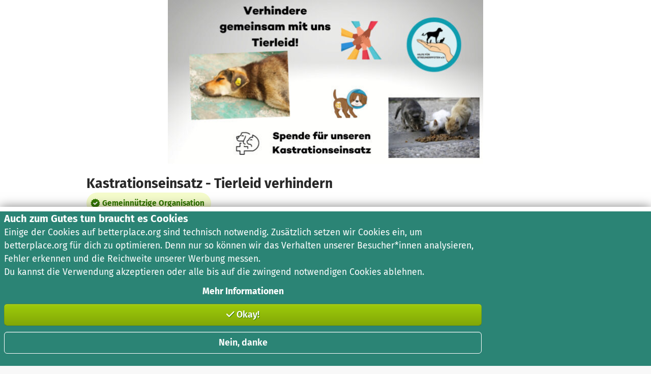

--- FILE ---
content_type: text/javascript
request_url: https://betterplace-assets.betterplace.org/packs/js/417-b910352c.js
body_size: 166150
content:
/*! For license information please see 417-b910352c.js.LICENSE.txt */
try{!function(){var t="undefined"!=typeof window?window:"undefined"!=typeof global?global:"undefined"!=typeof globalThis?globalThis:"undefined"!=typeof self?self:{},e=(new t.Error).stack;e&&(t._sentryDebugIds=t._sentryDebugIds||{},t._sentryDebugIds[e]="639b15ed-5641-4522-8dc5-63fa8c335496",t._sentryDebugIdIdentifier="sentry-dbid-639b15ed-5641-4522-8dc5-63fa8c335496")}()}catch(e){}!function(){try{("undefined"!=typeof window?window:"undefined"!=typeof global?global:"undefined"!=typeof globalThis?globalThis:"undefined"!=typeof self?self:{}).SENTRY_RELEASE={id:"be9ea42da0db8259aecef1fe11888b9e3f347e0f"}}catch(e){}}(),(self.webpackChunklegacy=self.webpackChunklegacy||[]).push([[417],{1574:(t,e,n)=>{"use strict";function r(t){return"warn"===t?"warning":["fatal","error","warning","log","info","debug"].includes(t)?t:"log"}n.d(e,{t:()=>r})},2165:(t,e,n)=>{"use strict";n.d(e,{B$:()=>u,ur:()=>l});var r=n(19369),i=n(17698),o=n(41489),s=n(44152),a=n(13210),c=n(93284);function l(t,e){const n="fetch";(0,c.s5)(n,t),(0,c.AS)(n,(()=>d(void 0,e)))}function u(t){const e="fetch-body-resolved";(0,c.s5)(e,t),(0,c.AS)(e,(()=>d(h)))}function d(t,e=!1){e&&!(0,o.m7)()||(0,i.GS)(a.O,"fetch",(function(e){return function(...n){const o=new Error,{method:l,url:u}=function(t){if(0===t.length)return{method:"GET",url:""};if(2===t.length){const[e,n]=t;return{url:f(e),method:p(n,"method")?String(n.method).toUpperCase():(0,r.ks)(e)&&p(e,"method")?String(e.method).toUpperCase():"GET"}}const e=t[0];return{url:f(e),method:p(e,"method")?String(e.method).toUpperCase():"GET"}}(n),d={args:n,fetchData:{method:l,url:u},startTimestamp:1e3*(0,s.zf)(),virtualError:o,headers:m(n)};return t||(0,c.aj)("fetch",{...d}),e.apply(a.O,n).then((async e=>(t?t(e):(0,c.aj)("fetch",{...d,endTimestamp:1e3*(0,s.zf)(),response:e}),e)),(t=>{if((0,c.aj)("fetch",{...d,endTimestamp:1e3*(0,s.zf)(),error:t}),(0,r.bJ)(t)&&void 0===t.stack&&(t.stack=o.stack,(0,i.my)(t,"framesToPop",1)),t instanceof TypeError&&("Failed to fetch"===t.message||"Load failed"===t.message||"NetworkError when attempting to fetch resource."===t.message))try{const e=new URL(d.fetchData.url);t.message=`${t.message} (${e.host})`}catch{}throw t}))}}))}function h(t){let e;try{e=t.clone()}catch{return}!async function(t,e){if(t?.body){const n=t.body,r=n.getReader(),i=setTimeout((()=>{n.cancel().then(null,(()=>{}))}),9e4);let o=!0;for(;o;){let t;try{t=setTimeout((()=>{n.cancel().then(null,(()=>{}))}),5e3);const{done:i}=await r.read();clearTimeout(t),i&&(e(),o=!1)}catch{o=!1}finally{clearTimeout(t)}}clearTimeout(i),r.releaseLock(),n.cancel().then(null,(()=>{}))}}(e,(()=>{(0,c.aj)("fetch-body-resolved",{endTimestamp:1e3*(0,s.zf)(),response:t})}))}function p(t,e){return!!t&&"object"===typeof t&&!!t[e]}function f(t){return"string"===typeof t?t:t?p(t,"url")?t.url:t.toString?t.toString():"":""}function m(t){const[e,n]=t;try{if("object"===typeof n&&null!==n&&"headers"in n&&n.headers)return new Headers(n.headers);if((0,r.ks)(e))return new Headers(e.headers)}catch{}}},4262:(t,e,n)=>{"use strict";n.d(e,{b:()=>i});var r=n(81948);const i=()=>{const t=(0,r.z)();return t?.activationStart??0}},4273:(t,e,n)=>{"use strict";n.r(e),n.d(e,{default:()=>Yi});const r="[data-trix-attachment]",i={preview:{presentation:"gallery",caption:{name:!0,size:!0}},file:{caption:{size:!0}}},o={default:{tagName:"div",parse:!1},quote:{tagName:"blockquote",nestable:!0},heading1:{tagName:"h1",terminal:!0,breakOnReturn:!0,group:!1},code:{tagName:"pre",terminal:!0,htmlAttributes:["language"],text:{plaintext:!0}},bulletList:{tagName:"ul",parse:!1},bullet:{tagName:"li",listAttribute:"bulletList",group:!1,nestable:!0,test(t){return s(t.parentNode)===o[this.listAttribute].tagName}},numberList:{tagName:"ol",parse:!1},number:{tagName:"li",listAttribute:"numberList",group:!1,nestable:!0,test(t){return s(t.parentNode)===o[this.listAttribute].tagName}},attachmentGallery:{tagName:"div",exclusive:!0,terminal:!0,parse:!1,group:!1}},s=t=>{var e;return null==t||null===(e=t.tagName)||void 0===e?void 0:e.toLowerCase()},a=navigator.userAgent.match(/android\s([0-9]+.*Chrome)/i),c=a&&parseInt(a[1]);var l={composesExistingText:/Android.*Chrome/.test(navigator.userAgent),recentAndroid:c&&c>12,samsungAndroid:c&&navigator.userAgent.match(/Android.*SM-/),forcesObjectResizing:/Trident.*rv:11/.test(navigator.userAgent),supportsInputEvents:"undefined"!=typeof InputEvent&&["data","getTargetRanges","inputType"].every((t=>t in InputEvent.prototype))},u={ADD_ATTR:["language"],SAFE_FOR_XML:!1,RETURN_DOM:!0},d={attachFiles:"Attach Files",bold:"Bold",bullets:"Bullets",byte:"Byte",bytes:"Bytes",captionPlaceholder:"Add a caption\u2026",code:"Code",heading1:"Heading",indent:"Increase Level",italic:"Italic",link:"Link",numbers:"Numbers",outdent:"Decrease Level",quote:"Quote",redo:"Redo",remove:"Remove",strike:"Strikethrough",undo:"Undo",unlink:"Unlink",url:"URL",urlPlaceholder:"Enter a URL\u2026",GB:"GB",KB:"KB",MB:"MB",PB:"PB",TB:"TB"};const h=[d.bytes,d.KB,d.MB,d.GB,d.TB,d.PB];var p={prefix:"IEC",precision:2,formatter(t){switch(t){case 0:return"0 ".concat(d.bytes);case 1:return"1 ".concat(d.byte);default:let e;"SI"===this.prefix?e=1e3:"IEC"===this.prefix&&(e=1024);const n=Math.floor(Math.log(t)/Math.log(e)),r=(t/Math.pow(e,n)).toFixed(this.precision).replace(/0*$/,"").replace(/\.$/,"");return"".concat(r," ").concat(h[n])}}};const f="\ufeff",m="\xa0",g=function(t){for(const e in t){const n=t[e];this[e]=n}return this},v=document.documentElement,y=v.matches,b=function(t){let{onElement:e,matchingSelector:n,withCallback:r,inPhase:i,preventDefault:o,times:s}=arguments.length>1&&void 0!==arguments[1]?arguments[1]:{};const a=e||v,c=n,l="capturing"===i,u=function(t){null!=s&&0==--s&&u.destroy();const e=k(t.target,{matchingSelector:c});null!=e&&(null==r||r.call(e,t,e),o&&t.preventDefault())};return u.destroy=()=>a.removeEventListener(t,u,l),a.addEventListener(t,u,l),u},S=function(t){let{onElement:e,bubbles:n,cancelable:r,attributes:i}=arguments.length>1&&void 0!==arguments[1]?arguments[1]:{};const o=null!=e?e:v;n=!1!==n,r=!1!==r;const s=document.createEvent("Events");return s.initEvent(t,n,r),null!=i&&g.call(s,i),o.dispatchEvent(s)},A=function(t,e){if(1===(null==t?void 0:t.nodeType))return y.call(t,e)},k=function(t){let{matchingSelector:e,untilNode:n}=arguments.length>1&&void 0!==arguments[1]?arguments[1]:{};for(;t&&t.nodeType!==Node.ELEMENT_NODE;)t=t.parentNode;if(null!=t){if(null==e)return t;if(t.closest&&null==n)return t.closest(e);for(;t&&t!==n;){if(A(t,e))return t;t=t.parentNode}}},E=t=>document.activeElement!==t&&T(t,document.activeElement),T=function(t,e){if(t&&e)for(;e;){if(e===t)return!0;e=e.parentNode}},w=function(t){var e;if(null===(e=t)||void 0===e||!e.parentNode)return;let n=0;for(t=t.previousSibling;t;)n++,t=t.previousSibling;return n},_=t=>{var e;return null==t||null===(e=t.parentNode)||void 0===e?void 0:e.removeChild(t)},C=function(t){let{onlyNodesOfType:e,usingFilter:n,expandEntityReferences:r}=arguments.length>1&&void 0!==arguments[1]?arguments[1]:{};const i=(()=>{switch(e){case"element":return NodeFilter.SHOW_ELEMENT;case"text":return NodeFilter.SHOW_TEXT;case"comment":return NodeFilter.SHOW_COMMENT;default:return NodeFilter.SHOW_ALL}})();return document.createTreeWalker(t,i,null!=n?n:null,!0===r)},x=t=>{var e;return null==t||null===(e=t.tagName)||void 0===e?void 0:e.toLowerCase()},I=function(t){let e,n,r=arguments.length>1&&void 0!==arguments[1]?arguments[1]:{};"object"==typeof t?(r=t,t=r.tagName):r={attributes:r};const i=document.createElement(t);if(null!=r.editable&&(null==r.attributes&&(r.attributes={}),r.attributes.contenteditable=r.editable),r.attributes)for(e in r.attributes)n=r.attributes[e],i.setAttribute(e,n);if(r.style)for(e in r.style)n=r.style[e],i.style[e]=n;if(r.data)for(e in r.data)n=r.data[e],i.dataset[e]=n;return r.className&&r.className.split(" ").forEach((t=>{i.classList.add(t)})),r.textContent&&(i.textContent=r.textContent),r.childNodes&&[].concat(r.childNodes).forEach((t=>{i.appendChild(t)})),i};let R;const O=function(){if(null!=R)return R;R=[];for(const t in o){const e=o[t];e.tagName&&R.push(e.tagName)}return R},M=t=>L(null==t?void 0:t.firstChild),D=function(t){let{strict:e}=arguments.length>1&&void 0!==arguments[1]?arguments[1]:{strict:!0};return e?L(t):L(t)||!L(t.firstChild)&&function(t){return O().includes(x(t))&&!O().includes(x(t.firstChild))}(t)},L=t=>P(t)&&"block"===(null==t?void 0:t.data),P=t=>(null==t?void 0:t.nodeType)===Node.COMMENT_NODE,N=function(t){let{name:e}=arguments.length>1&&void 0!==arguments[1]?arguments[1]:{};if(t)return j(t)?t.data===f?!e||t.parentNode.dataset.trixCursorTarget===e:void 0:N(t.firstChild)},F=t=>A(t,r),B=t=>j(t)&&""===(null==t?void 0:t.data),j=t=>(null==t?void 0:t.nodeType)===Node.TEXT_NODE,U={level2Enabled:!0,getLevel(){return this.level2Enabled&&l.supportsInputEvents?2:0},pickFiles(t){const e=I("input",{type:"file",multiple:!0,hidden:!0,id:this.fileInputId});e.addEventListener("change",(()=>{t(e.files),_(e)})),_(document.getElementById(this.fileInputId)),document.body.appendChild(e),e.click()}};var z={removeBlankTableCells:!1,tableCellSeparator:" | ",tableRowSeparator:"\n"},H={bold:{tagName:"strong",inheritable:!0,parser(t){const e=window.getComputedStyle(t);return"bold"===e.fontWeight||e.fontWeight>=600}},italic:{tagName:"em",inheritable:!0,parser:t=>"italic"===window.getComputedStyle(t).fontStyle},href:{groupTagName:"a",parser(t){const e="a:not(".concat(r,")"),n=t.closest(e);if(n)return n.getAttribute("href")}},strike:{tagName:"del",inheritable:!0},frozen:{style:{backgroundColor:"highlight"}}},W={getDefaultHTML:()=>'<div class="trix-button-row">\n      <span class="trix-button-group trix-button-group--text-tools" data-trix-button-group="text-tools">\n        <button type="button" class="trix-button trix-button--icon trix-button--icon-bold" data-trix-attribute="bold" data-trix-key="b" title="'.concat(d.bold,'" tabindex="-1">').concat(d.bold,'</button>\n        <button type="button" class="trix-button trix-button--icon trix-button--icon-italic" data-trix-attribute="italic" data-trix-key="i" title="').concat(d.italic,'" tabindex="-1">').concat(d.italic,'</button>\n        <button type="button" class="trix-button trix-button--icon trix-button--icon-strike" data-trix-attribute="strike" title="').concat(d.strike,'" tabindex="-1">').concat(d.strike,'</button>\n        <button type="button" class="trix-button trix-button--icon trix-button--icon-link" data-trix-attribute="href" data-trix-action="link" data-trix-key="k" title="').concat(d.link,'" tabindex="-1">').concat(d.link,'</button>\n      </span>\n\n      <span class="trix-button-group trix-button-group--block-tools" data-trix-button-group="block-tools">\n        <button type="button" class="trix-button trix-button--icon trix-button--icon-heading-1" data-trix-attribute="heading1" title="').concat(d.heading1,'" tabindex="-1">').concat(d.heading1,'</button>\n        <button type="button" class="trix-button trix-button--icon trix-button--icon-quote" data-trix-attribute="quote" title="').concat(d.quote,'" tabindex="-1">').concat(d.quote,'</button>\n        <button type="button" class="trix-button trix-button--icon trix-button--icon-code" data-trix-attribute="code" title="').concat(d.code,'" tabindex="-1">').concat(d.code,'</button>\n        <button type="button" class="trix-button trix-button--icon trix-button--icon-bullet-list" data-trix-attribute="bullet" title="').concat(d.bullets,'" tabindex="-1">').concat(d.bullets,'</button>\n        <button type="button" class="trix-button trix-button--icon trix-button--icon-number-list" data-trix-attribute="number" title="').concat(d.numbers,'" tabindex="-1">').concat(d.numbers,'</button>\n        <button type="button" class="trix-button trix-button--icon trix-button--icon-decrease-nesting-level" data-trix-action="decreaseNestingLevel" title="').concat(d.outdent,'" tabindex="-1">').concat(d.outdent,'</button>\n        <button type="button" class="trix-button trix-button--icon trix-button--icon-increase-nesting-level" data-trix-action="increaseNestingLevel" title="').concat(d.indent,'" tabindex="-1">').concat(d.indent,'</button>\n      </span>\n\n      <span class="trix-button-group trix-button-group--file-tools" data-trix-button-group="file-tools">\n        <button type="button" class="trix-button trix-button--icon trix-button--icon-attach" data-trix-action="attachFiles" title="').concat(d.attachFiles,'" tabindex="-1">').concat(d.attachFiles,'</button>\n      </span>\n\n      <span class="trix-button-group-spacer"></span>\n\n      <span class="trix-button-group trix-button-group--history-tools" data-trix-button-group="history-tools">\n        <button type="button" class="trix-button trix-button--icon trix-button--icon-undo" data-trix-action="undo" data-trix-key="z" title="').concat(d.undo,'" tabindex="-1">').concat(d.undo,'</button>\n        <button type="button" class="trix-button trix-button--icon trix-button--icon-redo" data-trix-action="redo" data-trix-key="shift+z" title="').concat(d.redo,'" tabindex="-1">').concat(d.redo,'</button>\n      </span>\n    </div>\n\n    <div class="trix-dialogs" data-trix-dialogs>\n      <div class="trix-dialog trix-dialog--link" data-trix-dialog="href" data-trix-dialog-attribute="href">\n        <div class="trix-dialog__link-fields">\n          <input type="url" name="href" class="trix-input trix-input--dialog" placeholder="').concat(d.urlPlaceholder,'" aria-label="').concat(d.url,'" data-trix-validate-href required data-trix-input>\n          <div class="trix-button-group">\n            <input type="button" class="trix-button trix-button--dialog" value="').concat(d.link,'" data-trix-method="setAttribute">\n            <input type="button" class="trix-button trix-button--dialog" value="').concat(d.unlink,'" data-trix-method="removeAttribute">\n          </div>\n        </div>\n      </div>\n    </div>')};const $={interval:5e3};var V=Object.freeze({__proto__:null,attachments:i,blockAttributes:o,browser:l,css:{attachment:"attachment",attachmentCaption:"attachment__caption",attachmentCaptionEditor:"attachment__caption-editor",attachmentMetadata:"attachment__metadata",attachmentMetadataContainer:"attachment__metadata-container",attachmentName:"attachment__name",attachmentProgress:"attachment__progress",attachmentSize:"attachment__size",attachmentToolbar:"attachment__toolbar",attachmentGallery:"attachment-gallery"},dompurify:u,fileSize:p,input:U,keyNames:{8:"backspace",9:"tab",13:"return",27:"escape",37:"left",39:"right",46:"delete",68:"d",72:"h",79:"o"},lang:d,parser:z,textAttributes:H,toolbar:W,undo:$});class G{static proxyMethod(t){const{name:e,toMethod:n,toProperty:r,optional:i}=K(t);this.prototype[e]=function(){let t,o;var s,a;return n?o=i?null===(s=this[n])||void 0===s?void 0:s.call(this):this[n]():r&&(o=this[r]),i?(t=null===(a=o)||void 0===a?void 0:a[e],t?q.call(t,o,arguments):void 0):(t=o[e],q.call(t,o,arguments))}}}const K=function(t){const e=t.match(Y);if(!e)throw new Error("can't parse @proxyMethod expression: ".concat(t));const n={name:e[4]};return null!=e[2]?n.toMethod=e[1]:n.toProperty=e[1],null!=e[3]&&(n.optional=!0),n},{apply:q}=Function.prototype,Y=new RegExp("^(.+?)(\\(\\))?(\\?)?\\.(.+?)$");var J,Z,X;class Q extends G{static box(){let t=arguments.length>0&&void 0!==arguments[0]?arguments[0]:"";return t instanceof this?t:this.fromUCS2String(null==t?void 0:t.toString())}static fromUCS2String(t){return new this(t,rt(t))}static fromCodepoints(t){return new this(it(t),t)}constructor(t,e){super(...arguments),this.ucs2String=t,this.codepoints=e,this.length=this.codepoints.length,this.ucs2Length=this.ucs2String.length}offsetToUCS2Offset(t){return it(this.codepoints.slice(0,Math.max(0,t))).length}offsetFromUCS2Offset(t){return rt(this.ucs2String.slice(0,Math.max(0,t))).length}slice(){return this.constructor.fromCodepoints(this.codepoints.slice(...arguments))}charAt(t){return this.slice(t,t+1)}isEqualTo(t){return this.constructor.box(t).ucs2String===this.ucs2String}toJSON(){return this.ucs2String}getCacheKey(){return this.ucs2String}toString(){return this.ucs2String}}const tt=1===(null===(J=Array.from)||void 0===J?void 0:J.call(Array,"\ud83d\udc7c").length),et=null!=(null===(Z=" ".codePointAt)||void 0===Z?void 0:Z.call(" ",0)),nt=" \ud83d\udc7c"===(null===(X=String.fromCodePoint)||void 0===X?void 0:X.call(String,32,128124));let rt,it;rt=tt&&et?t=>Array.from(t).map((t=>t.codePointAt(0))):function(t){const e=[];let n=0;const{length:r}=t;for(;n<r;){let i=t.charCodeAt(n++);if(55296<=i&&i<=56319&&n<r){const e=t.charCodeAt(n++);56320==(64512&e)?i=((1023&i)<<10)+(1023&e)+65536:n--}e.push(i)}return e},it=nt?t=>String.fromCodePoint(...Array.from(t||[])):function(t){return(()=>{const e=[];return Array.from(t).forEach((t=>{let n="";t>65535&&(t-=65536,n+=String.fromCharCode(t>>>10&1023|55296),t=56320|1023&t),e.push(n+String.fromCharCode(t))})),e})().join("")};let ot=0;class st extends G{static fromJSONString(t){return this.fromJSON(JSON.parse(t))}constructor(){super(...arguments),this.id=++ot}hasSameConstructorAs(t){return this.constructor===(null==t?void 0:t.constructor)}isEqualTo(t){return this===t}inspect(){const t=[],e=this.contentsForInspection()||{};for(const n in e){const r=e[n];t.push("".concat(n,"=").concat(r))}return"#<".concat(this.constructor.name,":").concat(this.id).concat(t.length?" ".concat(t.join(", ")):"",">")}contentsForInspection(){}toJSONString(){return JSON.stringify(this)}toUTF16String(){return Q.box(this)}getCacheKey(){return this.id.toString()}}const at=function(){let t=arguments.length>0&&void 0!==arguments[0]?arguments[0]:[],e=arguments.length>1&&void 0!==arguments[1]?arguments[1]:[];if(t.length!==e.length)return!1;for(let n=0;n<t.length;n++)if(t[n]!==e[n])return!1;return!0},ct=function(t){const e=t.slice(0);for(var n=arguments.length,r=new Array(n>1?n-1:0),i=1;i<n;i++)r[i-1]=arguments[i];return e.splice(...r),e},lt=/[\u05BE\u05C0\u05C3\u05D0-\u05EA\u05F0-\u05F4\u061B\u061F\u0621-\u063A\u0640-\u064A\u066D\u0671-\u06B7\u06BA-\u06BE\u06C0-\u06CE\u06D0-\u06D5\u06E5\u06E6\u200F\u202B\u202E\uFB1F-\uFB28\uFB2A-\uFB36\uFB38-\uFB3C\uFB3E\uFB40\uFB41\uFB43\uFB44\uFB46-\uFBB1\uFBD3-\uFD3D\uFD50-\uFD8F\uFD92-\uFDC7\uFDF0-\uFDFB\uFE70-\uFE72\uFE74\uFE76-\uFEFC]/,ut=function(){const t=I("input",{dir:"auto",name:"x",dirName:"x.dir"}),e=I("textarea",{dir:"auto",name:"y",dirName:"y.dir"}),n=I("form");n.appendChild(t),n.appendChild(e);const r=function(){try{return new FormData(n).has(e.dirName)}catch(t){return!1}}(),i=function(){try{return t.matches(":dir(ltr),:dir(rtl)")}catch(t){return!1}}();return r?function(t){return e.value=t,new FormData(n).get(e.dirName)}:i?function(e){return t.value=e,t.matches(":dir(rtl)")?"rtl":"ltr"}:function(t){const e=t.trim().charAt(0);return lt.test(e)?"rtl":"ltr"}}();let dt=null,ht=null,pt=null,ft=null;const mt=()=>(dt||(dt=bt().concat(vt())),dt),gt=t=>o[t],vt=()=>(ht||(ht=Object.keys(o)),ht),yt=t=>H[t],bt=()=>(pt||(pt=Object.keys(H)),pt),St=function(t,e){At(t).textContent=e.replace(/%t/g,t)},At=function(t){const e=document.createElement("style");e.setAttribute("type","text/css"),e.setAttribute("data-tag-name",t.toLowerCase());const n=kt();return n&&e.setAttribute("nonce",n),document.head.insertBefore(e,document.head.firstChild),e},kt=function(){const t=Et("trix-csp-nonce")||Et("csp-nonce");if(t){const{nonce:e,content:n}=t;return""==e?n:e}},Et=t=>document.head.querySelector("meta[name=".concat(t,"]")),Tt={"application/x-trix-feature-detection":"test"},wt=function(t){const e=t.getData("text/plain"),n=t.getData("text/html");if(!e||!n)return null==e?void 0:e.length;{const{body:t}=(new DOMParser).parseFromString(n,"text/html");if(t.textContent===e)return!t.querySelector("*")}},_t=/Mac|^iP/.test(navigator.platform)?t=>t.metaKey:t=>t.ctrlKey,Ct=t=>setTimeout(t,1),xt=function(){let t=arguments.length>0&&void 0!==arguments[0]?arguments[0]:{};const e={};for(const n in t){const r=t[n];e[n]=r}return e},It=function(){let t=arguments.length>0&&void 0!==arguments[0]?arguments[0]:{},e=arguments.length>1&&void 0!==arguments[1]?arguments[1]:{};if(Object.keys(t).length!==Object.keys(e).length)return!1;for(const n in t)if(t[n]!==e[n])return!1;return!0},Rt=function(t){if(null!=t)return Array.isArray(t)||(t=[t,t]),[Dt(t[0]),Dt(null!=t[1]?t[1]:t[0])]},Ot=function(t){if(null==t)return;const[e,n]=Rt(t);return Lt(e,n)},Mt=function(t,e){if(null==t||null==e)return;const[n,r]=Rt(t),[i,o]=Rt(e);return Lt(n,i)&&Lt(r,o)},Dt=function(t){return"number"==typeof t?t:xt(t)},Lt=function(t,e){return"number"==typeof t?t===e:It(t,e)};class Pt extends G{constructor(){super(...arguments),this.update=this.update.bind(this),this.selectionManagers=[]}start(){this.started||(this.started=!0,document.addEventListener("selectionchange",this.update,!0))}stop(){if(this.started)return this.started=!1,document.removeEventListener("selectionchange",this.update,!0)}registerSelectionManager(t){if(!this.selectionManagers.includes(t))return this.selectionManagers.push(t),this.start()}unregisterSelectionManager(t){if(this.selectionManagers=this.selectionManagers.filter((e=>e!==t)),0===this.selectionManagers.length)return this.stop()}notifySelectionManagersOfSelectionChange(){return this.selectionManagers.map((t=>t.selectionDidChange()))}update(){this.notifySelectionManagersOfSelectionChange()}reset(){this.update()}}const Nt=new Pt,Ft=function(){const t=window.getSelection();if(t.rangeCount>0)return t},Bt=function(){var t;const e=null===(t=Ft())||void 0===t?void 0:t.getRangeAt(0);if(e&&!Ut(e))return e},jt=function(t){const e=window.getSelection();return e.removeAllRanges(),e.addRange(t),Nt.update()},Ut=t=>zt(t.startContainer)||zt(t.endContainer),zt=t=>!Object.getPrototypeOf(t),Ht=t=>t.replace(new RegExp("".concat(f),"g"),"").replace(new RegExp("".concat(m),"g")," "),Wt=new RegExp("[^\\S".concat(m,"]")),$t=t=>t.replace(new RegExp("".concat(Wt.source),"g")," ").replace(/\ {2,}/g," "),Vt=function(t,e){if(t.isEqualTo(e))return["",""];const n=Gt(t,e),{length:r}=n.utf16String;let i;if(r){const{offset:o}=n,s=t.codepoints.slice(0,o).concat(t.codepoints.slice(o+r));i=Gt(e,Q.fromCodepoints(s))}else i=Gt(e,t);return[n.utf16String.toString(),i.utf16String.toString()]},Gt=function(t,e){let n=0,r=t.length,i=e.length;for(;n<r&&t.charAt(n).isEqualTo(e.charAt(n));)n++;for(;r>n+1&&t.charAt(r-1).isEqualTo(e.charAt(i-1));)r--,i--;return{utf16String:t.slice(n,r),offset:n}};class Kt extends st{static fromCommonAttributesOfObjects(){let t=arguments.length>0&&void 0!==arguments[0]?arguments[0]:[];if(!t.length)return new this;let e=Zt(t[0]),n=e.getKeys();return t.slice(1).forEach((t=>{n=e.getKeysCommonToHash(Zt(t)),e=e.slice(n)})),e}static box(t){return Zt(t)}constructor(){let t=arguments.length>0&&void 0!==arguments[0]?arguments[0]:{};super(...arguments),this.values=Jt(t)}add(t,e){return this.merge(qt(t,e))}remove(t){return new Kt(Jt(this.values,t))}get(t){return this.values[t]}has(t){return t in this.values}merge(t){return new Kt(Yt(this.values,Xt(t)))}slice(t){const e={};return Array.from(t).forEach((t=>{this.has(t)&&(e[t]=this.values[t])})),new Kt(e)}getKeys(){return Object.keys(this.values)}getKeysCommonToHash(t){return t=Zt(t),this.getKeys().filter((e=>this.values[e]===t.values[e]))}isEqualTo(t){return at(this.toArray(),Zt(t).toArray())}isEmpty(){return 0===this.getKeys().length}toArray(){if(!this.array){const t=[];for(const e in this.values){const n=this.values[e];t.push(t.push(e,n))}this.array=t.slice(0)}return this.array}toObject(){return Jt(this.values)}toJSON(){return this.toObject()}contentsForInspection(){return{values:JSON.stringify(this.values)}}}const qt=function(t,e){const n={};return n[t]=e,n},Yt=function(t,e){const n=Jt(t);for(const r in e){const t=e[r];n[r]=t}return n},Jt=function(t,e){const n={};return Object.keys(t).sort().forEach((r=>{r!==e&&(n[r]=t[r])})),n},Zt=function(t){return t instanceof Kt?t:new Kt(t)},Xt=function(t){return t instanceof Kt?t.values:t};class Qt{static groupObjects(){let t,e=arguments.length>0&&void 0!==arguments[0]?arguments[0]:[],{depth:n,asTree:r}=arguments.length>1&&void 0!==arguments[1]?arguments[1]:{};r&&null==n&&(n=0);const i=[];return Array.from(e).forEach((e=>{var o;if(t){var s,a,c;if(null!==(s=e.canBeGrouped)&&void 0!==s&&s.call(e,n)&&null!==(a=(c=t[t.length-1]).canBeGroupedWith)&&void 0!==a&&a.call(c,e,n))return void t.push(e);i.push(new this(t,{depth:n,asTree:r})),t=null}null!==(o=e.canBeGrouped)&&void 0!==o&&o.call(e,n)?t=[e]:i.push(e)})),t&&i.push(new this(t,{depth:n,asTree:r})),i}constructor(){let t=arguments.length>0&&void 0!==arguments[0]?arguments[0]:[],{depth:e,asTree:n}=arguments.length>1?arguments[1]:void 0;this.objects=t,n&&(this.depth=e,this.objects=this.constructor.groupObjects(this.objects,{asTree:n,depth:this.depth+1}))}getObjects(){return this.objects}getDepth(){return this.depth}getCacheKey(){const t=["objectGroup"];return Array.from(this.getObjects()).forEach((e=>{t.push(e.getCacheKey())})),t.join("/")}}class te extends G{constructor(){let t=arguments.length>0&&void 0!==arguments[0]?arguments[0]:[];super(...arguments),this.objects={},Array.from(t).forEach((t=>{const e=JSON.stringify(t);null==this.objects[e]&&(this.objects[e]=t)}))}find(t){const e=JSON.stringify(t);return this.objects[e]}}class ee{constructor(t){this.reset(t)}add(t){const e=ne(t);this.elements[e]=t}remove(t){const e=ne(t),n=this.elements[e];if(n)return delete this.elements[e],n}reset(){let t=arguments.length>0&&void 0!==arguments[0]?arguments[0]:[];return this.elements={},Array.from(t).forEach((t=>{this.add(t)})),t}}const ne=t=>t.dataset.trixStoreKey;class re extends G{isPerforming(){return!0===this.performing}hasPerformed(){return!0===this.performed}hasSucceeded(){return this.performed&&this.succeeded}hasFailed(){return this.performed&&!this.succeeded}getPromise(){return this.promise||(this.promise=new Promise(((t,e)=>(this.performing=!0,this.perform(((n,r)=>{this.succeeded=n,this.performing=!1,this.performed=!0,this.succeeded?t(r):e(r)})))))),this.promise}perform(t){return t(!1)}release(){var t,e;null===(t=this.promise)||void 0===t||null===(e=t.cancel)||void 0===e||e.call(t),this.promise=null,this.performing=null,this.performed=null,this.succeeded=null}}re.proxyMethod("getPromise().then"),re.proxyMethod("getPromise().catch");class ie extends G{constructor(t){let e=arguments.length>1&&void 0!==arguments[1]?arguments[1]:{};super(...arguments),this.object=t,this.options=e,this.childViews=[],this.rootView=this}getNodes(){return this.nodes||(this.nodes=this.createNodes()),this.nodes.map((t=>t.cloneNode(!0)))}invalidate(){var t;return this.nodes=null,this.childViews=[],null===(t=this.parentView)||void 0===t?void 0:t.invalidate()}invalidateViewForObject(t){var e;return null===(e=this.findViewForObject(t))||void 0===e?void 0:e.invalidate()}findOrCreateCachedChildView(t,e,n){let r=this.getCachedViewForObject(e);return r?this.recordChildView(r):(r=this.createChildView(...arguments),this.cacheViewForObject(r,e)),r}createChildView(t,e){let n=arguments.length>2&&void 0!==arguments[2]?arguments[2]:{};e instanceof Qt&&(n.viewClass=t,t=oe);const r=new t(e,n);return this.recordChildView(r)}recordChildView(t){return t.parentView=this,t.rootView=this.rootView,this.childViews.push(t),t}getAllChildViews(){let t=[];return this.childViews.forEach((e=>{t.push(e),t=t.concat(e.getAllChildViews())})),t}findElement(){return this.findElementForObject(this.object)}findElementForObject(t){const e=null==t?void 0:t.id;if(e)return this.rootView.element.querySelector("[data-trix-id='".concat(e,"']"))}findViewForObject(t){for(const e of this.getAllChildViews())if(e.object===t)return e}getViewCache(){return this.rootView!==this?this.rootView.getViewCache():this.isViewCachingEnabled()?(this.viewCache||(this.viewCache={}),this.viewCache):void 0}isViewCachingEnabled(){return!1!==this.shouldCacheViews}enableViewCaching(){this.shouldCacheViews=!0}disableViewCaching(){this.shouldCacheViews=!1}getCachedViewForObject(t){var e;return null===(e=this.getViewCache())||void 0===e?void 0:e[t.getCacheKey()]}cacheViewForObject(t,e){const n=this.getViewCache();n&&(n[e.getCacheKey()]=t)}garbageCollectCachedViews(){const t=this.getViewCache();if(t){const e=this.getAllChildViews().concat(this).map((t=>t.object.getCacheKey()));for(const n in t)e.includes(n)||delete t[n]}}}class oe extends ie{constructor(){super(...arguments),this.objectGroup=this.object,this.viewClass=this.options.viewClass,delete this.options.viewClass}getChildViews(){return this.childViews.length||Array.from(this.objectGroup.getObjects()).forEach((t=>{this.findOrCreateCachedChildView(this.viewClass,t,this.options)})),this.childViews}createNodes(){const t=this.createContainerElement();return this.getChildViews().forEach((e=>{Array.from(e.getNodes()).forEach((e=>{t.appendChild(e)}))})),[t]}createContainerElement(){let t=arguments.length>0&&void 0!==arguments[0]?arguments[0]:this.objectGroup.getDepth();return this.getChildViews()[0].createContainerElement(t)}}const{entries:se,setPrototypeOf:ae,isFrozen:ce,getPrototypeOf:le,getOwnPropertyDescriptor:ue}=Object;let{freeze:de,seal:he,create:pe}=Object,{apply:fe,construct:me}="undefined"!=typeof Reflect&&Reflect;de||(de=function(t){return t}),he||(he=function(t){return t}),fe||(fe=function(t,e,n){return t.apply(e,n)}),me||(me=function(t,e){return new t(...e)});const ge=Ie(Array.prototype.forEach),ve=Ie(Array.prototype.pop),ye=Ie(Array.prototype.push),be=Ie(String.prototype.toLowerCase),Se=Ie(String.prototype.toString),Ae=Ie(String.prototype.match),ke=Ie(String.prototype.replace),Ee=Ie(String.prototype.indexOf),Te=Ie(String.prototype.trim),we=Ie(Object.prototype.hasOwnProperty),_e=Ie(RegExp.prototype.test),Ce=(xe=TypeError,function(){for(var t=arguments.length,e=new Array(t),n=0;n<t;n++)e[n]=arguments[n];return me(xe,e)});var xe;function Ie(t){return function(e){for(var n=arguments.length,r=new Array(n>1?n-1:0),i=1;i<n;i++)r[i-1]=arguments[i];return fe(t,e,r)}}function Re(t,e){let n=arguments.length>2&&void 0!==arguments[2]?arguments[2]:be;ae&&ae(t,null);let r=e.length;for(;r--;){let i=e[r];if("string"==typeof i){const t=n(i);t!==i&&(ce(e)||(e[r]=t),i=t)}t[i]=!0}return t}function Oe(t){for(let e=0;e<t.length;e++)we(t,e)||(t[e]=null);return t}function Me(t){const e=pe(null);for(const[n,r]of se(t))we(t,n)&&(Array.isArray(r)?e[n]=Oe(r):r&&"object"==typeof r&&r.constructor===Object?e[n]=Me(r):e[n]=r);return e}function De(t,e){for(;null!==t;){const n=ue(t,e);if(n){if(n.get)return Ie(n.get);if("function"==typeof n.value)return Ie(n.value)}t=le(t)}return function(){return null}}const Le=de(["a","abbr","acronym","address","area","article","aside","audio","b","bdi","bdo","big","blink","blockquote","body","br","button","canvas","caption","center","cite","code","col","colgroup","content","data","datalist","dd","decorator","del","details","dfn","dialog","dir","div","dl","dt","element","em","fieldset","figcaption","figure","font","footer","form","h1","h2","h3","h4","h5","h6","head","header","hgroup","hr","html","i","img","input","ins","kbd","label","legend","li","main","map","mark","marquee","menu","menuitem","meter","nav","nobr","ol","optgroup","option","output","p","picture","pre","progress","q","rp","rt","ruby","s","samp","section","select","shadow","small","source","spacer","span","strike","strong","style","sub","summary","sup","table","tbody","td","template","textarea","tfoot","th","thead","time","tr","track","tt","u","ul","var","video","wbr"]),Pe=de(["svg","a","altglyph","altglyphdef","altglyphitem","animatecolor","animatemotion","animatetransform","circle","clippath","defs","desc","ellipse","filter","font","g","glyph","glyphref","hkern","image","line","lineargradient","marker","mask","metadata","mpath","path","pattern","polygon","polyline","radialgradient","rect","stop","style","switch","symbol","text","textpath","title","tref","tspan","view","vkern"]),Ne=de(["feBlend","feColorMatrix","feComponentTransfer","feComposite","feConvolveMatrix","feDiffuseLighting","feDisplacementMap","feDistantLight","feDropShadow","feFlood","feFuncA","feFuncB","feFuncG","feFuncR","feGaussianBlur","feImage","feMerge","feMergeNode","feMorphology","feOffset","fePointLight","feSpecularLighting","feSpotLight","feTile","feTurbulence"]),Fe=de(["animate","color-profile","cursor","discard","font-face","font-face-format","font-face-name","font-face-src","font-face-uri","foreignobject","hatch","hatchpath","mesh","meshgradient","meshpatch","meshrow","missing-glyph","script","set","solidcolor","unknown","use"]),Be=de(["math","menclose","merror","mfenced","mfrac","mglyph","mi","mlabeledtr","mmultiscripts","mn","mo","mover","mpadded","mphantom","mroot","mrow","ms","mspace","msqrt","mstyle","msub","msup","msubsup","mtable","mtd","mtext","mtr","munder","munderover","mprescripts"]),je=de(["maction","maligngroup","malignmark","mlongdiv","mscarries","mscarry","msgroup","mstack","msline","msrow","semantics","annotation","annotation-xml","mprescripts","none"]),Ue=de(["#text"]),ze=de(["accept","action","align","alt","autocapitalize","autocomplete","autopictureinpicture","autoplay","background","bgcolor","border","capture","cellpadding","cellspacing","checked","cite","class","clear","color","cols","colspan","controls","controlslist","coords","crossorigin","datetime","decoding","default","dir","disabled","disablepictureinpicture","disableremoteplayback","download","draggable","enctype","enterkeyhint","face","for","headers","height","hidden","high","href","hreflang","id","inputmode","integrity","ismap","kind","label","lang","list","loading","loop","low","max","maxlength","media","method","min","minlength","multiple","muted","name","nonce","noshade","novalidate","nowrap","open","optimum","pattern","placeholder","playsinline","popover","popovertarget","popovertargetaction","poster","preload","pubdate","radiogroup","readonly","rel","required","rev","reversed","role","rows","rowspan","spellcheck","scope","selected","shape","size","sizes","span","srclang","start","src","srcset","step","style","summary","tabindex","title","translate","type","usemap","valign","value","width","wrap","xmlns","slot"]),He=de(["accent-height","accumulate","additive","alignment-baseline","amplitude","ascent","attributename","attributetype","azimuth","basefrequency","baseline-shift","begin","bias","by","class","clip","clippathunits","clip-path","clip-rule","color","color-interpolation","color-interpolation-filters","color-profile","color-rendering","cx","cy","d","dx","dy","diffuseconstant","direction","display","divisor","dur","edgemode","elevation","end","exponent","fill","fill-opacity","fill-rule","filter","filterunits","flood-color","flood-opacity","font-family","font-size","font-size-adjust","font-stretch","font-style","font-variant","font-weight","fx","fy","g1","g2","glyph-name","glyphref","gradientunits","gradienttransform","height","href","id","image-rendering","in","in2","intercept","k","k1","k2","k3","k4","kerning","keypoints","keysplines","keytimes","lang","lengthadjust","letter-spacing","kernelmatrix","kernelunitlength","lighting-color","local","marker-end","marker-mid","marker-start","markerheight","markerunits","markerwidth","maskcontentunits","maskunits","max","mask","media","method","mode","min","name","numoctaves","offset","operator","opacity","order","orient","orientation","origin","overflow","paint-order","path","pathlength","patterncontentunits","patterntransform","patternunits","points","preservealpha","preserveaspectratio","primitiveunits","r","rx","ry","radius","refx","refy","repeatcount","repeatdur","restart","result","rotate","scale","seed","shape-rendering","slope","specularconstant","specularexponent","spreadmethod","startoffset","stddeviation","stitchtiles","stop-color","stop-opacity","stroke-dasharray","stroke-dashoffset","stroke-linecap","stroke-linejoin","stroke-miterlimit","stroke-opacity","stroke","stroke-width","style","surfacescale","systemlanguage","tabindex","tablevalues","targetx","targety","transform","transform-origin","text-anchor","text-decoration","text-rendering","textlength","type","u1","u2","unicode","values","viewbox","visibility","version","vert-adv-y","vert-origin-x","vert-origin-y","width","word-spacing","wrap","writing-mode","xchannelselector","ychannelselector","x","x1","x2","xmlns","y","y1","y2","z","zoomandpan"]),We=de(["accent","accentunder","align","bevelled","close","columnsalign","columnlines","columnspan","denomalign","depth","dir","display","displaystyle","encoding","fence","frame","height","href","id","largeop","length","linethickness","lspace","lquote","mathbackground","mathcolor","mathsize","mathvariant","maxsize","minsize","movablelimits","notation","numalign","open","rowalign","rowlines","rowspacing","rowspan","rspace","rquote","scriptlevel","scriptminsize","scriptsizemultiplier","selection","separator","separators","stretchy","subscriptshift","supscriptshift","symmetric","voffset","width","xmlns"]),$e=de(["xlink:href","xml:id","xlink:title","xml:space","xmlns:xlink"]),Ve=he(/\{\{[\w\W]*|[\w\W]*\}\}/gm),Ge=he(/<%[\w\W]*|[\w\W]*%>/gm),Ke=he(/\$\{[\w\W]*}/gm),qe=he(/^data-[\-\w.\u00B7-\uFFFF]+$/),Ye=he(/^aria-[\-\w]+$/),Je=he(/^(?:(?:(?:f|ht)tps?|mailto|tel|callto|sms|cid|xmpp):|[^a-z]|[a-z+.\-]+(?:[^a-z+.\-:]|$))/i),Ze=he(/^(?:\w+script|data):/i),Xe=he(/[\u0000-\u0020\u00A0\u1680\u180E\u2000-\u2029\u205F\u3000]/g),Qe=he(/^html$/i),tn=he(/^[a-z][.\w]*(-[.\w]+)+$/i);var en=Object.freeze({__proto__:null,ARIA_ATTR:Ye,ATTR_WHITESPACE:Xe,CUSTOM_ELEMENT:tn,DATA_ATTR:qe,DOCTYPE_NAME:Qe,ERB_EXPR:Ge,IS_ALLOWED_URI:Je,IS_SCRIPT_OR_DATA:Ze,MUSTACHE_EXPR:Ve,TMPLIT_EXPR:Ke});var nn=function t(){let e=arguments.length>0&&void 0!==arguments[0]?arguments[0]:"undefined"==typeof window?null:window;const n=e=>t(e);if(n.version="3.2.3",n.removed=[],!e||!e.document||9!==e.document.nodeType)return n.isSupported=!1,n;let{document:r}=e;const i=r,o=i.currentScript,{DocumentFragment:s,HTMLTemplateElement:a,Node:c,Element:l,NodeFilter:u,NamedNodeMap:d=e.NamedNodeMap||e.MozNamedAttrMap,HTMLFormElement:h,DOMParser:p,trustedTypes:f}=e,m=l.prototype,g=De(m,"cloneNode"),v=De(m,"remove"),y=De(m,"nextSibling"),b=De(m,"childNodes"),S=De(m,"parentNode");if("function"==typeof a){const t=r.createElement("template");t.content&&t.content.ownerDocument&&(r=t.content.ownerDocument)}let A,k="";const{implementation:E,createNodeIterator:T,createDocumentFragment:w,getElementsByTagName:_}=r,{importNode:C}=i;let x={afterSanitizeAttributes:[],afterSanitizeElements:[],afterSanitizeShadowDOM:[],beforeSanitizeAttributes:[],beforeSanitizeElements:[],beforeSanitizeShadowDOM:[],uponSanitizeAttribute:[],uponSanitizeElement:[],uponSanitizeShadowNode:[]};n.isSupported="function"==typeof se&&"function"==typeof S&&E&&void 0!==E.createHTMLDocument;const{MUSTACHE_EXPR:I,ERB_EXPR:R,TMPLIT_EXPR:O,DATA_ATTR:M,ARIA_ATTR:D,IS_SCRIPT_OR_DATA:L,ATTR_WHITESPACE:P,CUSTOM_ELEMENT:N}=en;let{IS_ALLOWED_URI:F}=en,B=null;const j=Re({},[...Le,...Pe,...Ne,...Be,...Ue]);let U=null;const z=Re({},[...ze,...He,...We,...$e]);let H=Object.seal(pe(null,{tagNameCheck:{writable:!0,configurable:!1,enumerable:!0,value:null},attributeNameCheck:{writable:!0,configurable:!1,enumerable:!0,value:null},allowCustomizedBuiltInElements:{writable:!0,configurable:!1,enumerable:!0,value:!1}})),W=null,$=null,V=!0,G=!0,K=!1,q=!0,Y=!1,J=!0,Z=!1,X=!1,Q=!1,tt=!1,et=!1,nt=!1,rt=!0,it=!1,ot=!0,st=!1,at={},ct=null;const lt=Re({},["annotation-xml","audio","colgroup","desc","foreignobject","head","iframe","math","mi","mn","mo","ms","mtext","noembed","noframes","noscript","plaintext","script","style","svg","template","thead","title","video","xmp"]);let ut=null;const dt=Re({},["audio","video","img","source","image","track"]);let ht=null;const pt=Re({},["alt","class","for","id","label","name","pattern","placeholder","role","summary","title","value","style","xmlns"]),ft="http://www.w3.org/1998/Math/MathML",mt="http://www.w3.org/2000/svg",gt="http://www.w3.org/1999/xhtml";let vt=gt,yt=!1,bt=null;const St=Re({},[ft,mt,gt],Se);let At=Re({},["mi","mo","mn","ms","mtext"]),kt=Re({},["annotation-xml"]);const Et=Re({},["title","style","font","a","script"]);let Tt=null;const wt=["application/xhtml+xml","text/html"];let _t=null,Ct=null;const xt=r.createElement("form"),It=function(t){return t instanceof RegExp||t instanceof Function},Rt=function(){let t=arguments.length>0&&void 0!==arguments[0]?arguments[0]:{};if(!Ct||Ct!==t){if(t&&"object"==typeof t||(t={}),t=Me(t),Tt=-1===wt.indexOf(t.PARSER_MEDIA_TYPE)?"text/html":t.PARSER_MEDIA_TYPE,_t="application/xhtml+xml"===Tt?Se:be,B=we(t,"ALLOWED_TAGS")?Re({},t.ALLOWED_TAGS,_t):j,U=we(t,"ALLOWED_ATTR")?Re({},t.ALLOWED_ATTR,_t):z,bt=we(t,"ALLOWED_NAMESPACES")?Re({},t.ALLOWED_NAMESPACES,Se):St,ht=we(t,"ADD_URI_SAFE_ATTR")?Re(Me(pt),t.ADD_URI_SAFE_ATTR,_t):pt,ut=we(t,"ADD_DATA_URI_TAGS")?Re(Me(dt),t.ADD_DATA_URI_TAGS,_t):dt,ct=we(t,"FORBID_CONTENTS")?Re({},t.FORBID_CONTENTS,_t):lt,W=we(t,"FORBID_TAGS")?Re({},t.FORBID_TAGS,_t):{},$=we(t,"FORBID_ATTR")?Re({},t.FORBID_ATTR,_t):{},at=!!we(t,"USE_PROFILES")&&t.USE_PROFILES,V=!1!==t.ALLOW_ARIA_ATTR,G=!1!==t.ALLOW_DATA_ATTR,K=t.ALLOW_UNKNOWN_PROTOCOLS||!1,q=!1!==t.ALLOW_SELF_CLOSE_IN_ATTR,Y=t.SAFE_FOR_TEMPLATES||!1,J=!1!==t.SAFE_FOR_XML,Z=t.WHOLE_DOCUMENT||!1,tt=t.RETURN_DOM||!1,et=t.RETURN_DOM_FRAGMENT||!1,nt=t.RETURN_TRUSTED_TYPE||!1,Q=t.FORCE_BODY||!1,rt=!1!==t.SANITIZE_DOM,it=t.SANITIZE_NAMED_PROPS||!1,ot=!1!==t.KEEP_CONTENT,st=t.IN_PLACE||!1,F=t.ALLOWED_URI_REGEXP||Je,vt=t.NAMESPACE||gt,At=t.MATHML_TEXT_INTEGRATION_POINTS||At,kt=t.HTML_INTEGRATION_POINTS||kt,H=t.CUSTOM_ELEMENT_HANDLING||{},t.CUSTOM_ELEMENT_HANDLING&&It(t.CUSTOM_ELEMENT_HANDLING.tagNameCheck)&&(H.tagNameCheck=t.CUSTOM_ELEMENT_HANDLING.tagNameCheck),t.CUSTOM_ELEMENT_HANDLING&&It(t.CUSTOM_ELEMENT_HANDLING.attributeNameCheck)&&(H.attributeNameCheck=t.CUSTOM_ELEMENT_HANDLING.attributeNameCheck),t.CUSTOM_ELEMENT_HANDLING&&"boolean"==typeof t.CUSTOM_ELEMENT_HANDLING.allowCustomizedBuiltInElements&&(H.allowCustomizedBuiltInElements=t.CUSTOM_ELEMENT_HANDLING.allowCustomizedBuiltInElements),Y&&(G=!1),et&&(tt=!0),at&&(B=Re({},Ue),U=[],!0===at.html&&(Re(B,Le),Re(U,ze)),!0===at.svg&&(Re(B,Pe),Re(U,He),Re(U,$e)),!0===at.svgFilters&&(Re(B,Ne),Re(U,He),Re(U,$e)),!0===at.mathMl&&(Re(B,Be),Re(U,We),Re(U,$e))),t.ADD_TAGS&&(B===j&&(B=Me(B)),Re(B,t.ADD_TAGS,_t)),t.ADD_ATTR&&(U===z&&(U=Me(U)),Re(U,t.ADD_ATTR,_t)),t.ADD_URI_SAFE_ATTR&&Re(ht,t.ADD_URI_SAFE_ATTR,_t),t.FORBID_CONTENTS&&(ct===lt&&(ct=Me(ct)),Re(ct,t.FORBID_CONTENTS,_t)),ot&&(B["#text"]=!0),Z&&Re(B,["html","head","body"]),B.table&&(Re(B,["tbody"]),delete W.tbody),t.TRUSTED_TYPES_POLICY){if("function"!=typeof t.TRUSTED_TYPES_POLICY.createHTML)throw Ce('TRUSTED_TYPES_POLICY configuration option must provide a "createHTML" hook.');if("function"!=typeof t.TRUSTED_TYPES_POLICY.createScriptURL)throw Ce('TRUSTED_TYPES_POLICY configuration option must provide a "createScriptURL" hook.');A=t.TRUSTED_TYPES_POLICY,k=A.createHTML("")}else void 0===A&&(A=function(t,e){if("object"!=typeof t||"function"!=typeof t.createPolicy)return null;let n=null;const r="data-tt-policy-suffix";e&&e.hasAttribute(r)&&(n=e.getAttribute(r));const i="dompurify"+(n?"#"+n:"");try{return t.createPolicy(i,{createHTML:t=>t,createScriptURL:t=>t})}catch(t){return console.warn("TrustedTypes policy "+i+" could not be created."),null}}(f,o)),null!==A&&"string"==typeof k&&(k=A.createHTML(""));de&&de(t),Ct=t}},Ot=Re({},[...Pe,...Ne,...Fe]),Mt=Re({},[...Be,...je]),Dt=function(t){ye(n.removed,{element:t});try{S(t).removeChild(t)}catch(e){v(t)}},Lt=function(t,e){try{ye(n.removed,{attribute:e.getAttributeNode(t),from:e})}catch(t){ye(n.removed,{attribute:null,from:e})}if(e.removeAttribute(t),"is"===t)if(tt||et)try{Dt(e)}catch(t){}else try{e.setAttribute(t,"")}catch(t){}},Pt=function(t){let e=null,n=null;if(Q)t="<remove></remove>"+t;else{const e=Ae(t,/^[\r\n\t ]+/);n=e&&e[0]}"application/xhtml+xml"===Tt&&vt===gt&&(t='<html xmlns="http://www.w3.org/1999/xhtml"><head></head><body>'+t+"</body></html>");const i=A?A.createHTML(t):t;if(vt===gt)try{e=(new p).parseFromString(i,Tt)}catch(t){}if(!e||!e.documentElement){e=E.createDocument(vt,"template",null);try{e.documentElement.innerHTML=yt?k:i}catch(t){}}const o=e.body||e.documentElement;return t&&n&&o.insertBefore(r.createTextNode(n),o.childNodes[0]||null),vt===gt?_.call(e,Z?"html":"body")[0]:Z?e.documentElement:o},Nt=function(t){return T.call(t.ownerDocument||t,t,u.SHOW_ELEMENT|u.SHOW_COMMENT|u.SHOW_TEXT|u.SHOW_PROCESSING_INSTRUCTION|u.SHOW_CDATA_SECTION,null)},Ft=function(t){return t instanceof h&&("string"!=typeof t.nodeName||"string"!=typeof t.textContent||"function"!=typeof t.removeChild||!(t.attributes instanceof d)||"function"!=typeof t.removeAttribute||"function"!=typeof t.setAttribute||"string"!=typeof t.namespaceURI||"function"!=typeof t.insertBefore||"function"!=typeof t.hasChildNodes)},Bt=function(t){return"function"==typeof c&&t instanceof c};function jt(t,e,r){ge(t,(t=>{t.call(n,e,r,Ct)}))}const Ut=function(t){let e=null;if(jt(x.beforeSanitizeElements,t,null),Ft(t))return Dt(t),!0;const r=_t(t.nodeName);if(jt(x.uponSanitizeElement,t,{tagName:r,allowedTags:B}),t.hasChildNodes()&&!Bt(t.firstElementChild)&&_e(/<[/\w]/g,t.innerHTML)&&_e(/<[/\w]/g,t.textContent))return Dt(t),!0;if(7===t.nodeType)return Dt(t),!0;if(J&&8===t.nodeType&&_e(/<[/\w]/g,t.data))return Dt(t),!0;if(!B[r]||W[r]){if(!W[r]&&Ht(r)){if(H.tagNameCheck instanceof RegExp&&_e(H.tagNameCheck,r))return!1;if(H.tagNameCheck instanceof Function&&H.tagNameCheck(r))return!1}if(ot&&!ct[r]){const e=S(t)||t.parentNode,n=b(t)||t.childNodes;if(n&&e)for(let r=n.length-1;r>=0;--r){const i=g(n[r],!0);i.__removalCount=(t.__removalCount||0)+1,e.insertBefore(i,y(t))}}return Dt(t),!0}return t instanceof l&&!function(t){let e=S(t);e&&e.tagName||(e={namespaceURI:vt,tagName:"template"});const n=be(t.tagName),r=be(e.tagName);return!!bt[t.namespaceURI]&&(t.namespaceURI===mt?e.namespaceURI===gt?"svg"===n:e.namespaceURI===ft?"svg"===n&&("annotation-xml"===r||At[r]):Boolean(Ot[n]):t.namespaceURI===ft?e.namespaceURI===gt?"math"===n:e.namespaceURI===mt?"math"===n&&kt[r]:Boolean(Mt[n]):t.namespaceURI===gt?!(e.namespaceURI===mt&&!kt[r])&&!(e.namespaceURI===ft&&!At[r])&&!Mt[n]&&(Et[n]||!Ot[n]):!("application/xhtml+xml"!==Tt||!bt[t.namespaceURI]))}(t)?(Dt(t),!0):"noscript"!==r&&"noembed"!==r&&"noframes"!==r||!_e(/<\/no(script|embed|frames)/i,t.innerHTML)?(Y&&3===t.nodeType&&(e=t.textContent,ge([I,R,O],(t=>{e=ke(e,t," ")})),t.textContent!==e&&(ye(n.removed,{element:t.cloneNode()}),t.textContent=e)),jt(x.afterSanitizeElements,t,null),!1):(Dt(t),!0)},zt=function(t,e,n){if(rt&&("id"===e||"name"===e)&&(n in r||n in xt))return!1;if(G&&!$[e]&&_e(M,e));else if(V&&_e(D,e));else if(!U[e]||$[e]){if(!(Ht(t)&&(H.tagNameCheck instanceof RegExp&&_e(H.tagNameCheck,t)||H.tagNameCheck instanceof Function&&H.tagNameCheck(t))&&(H.attributeNameCheck instanceof RegExp&&_e(H.attributeNameCheck,e)||H.attributeNameCheck instanceof Function&&H.attributeNameCheck(e))||"is"===e&&H.allowCustomizedBuiltInElements&&(H.tagNameCheck instanceof RegExp&&_e(H.tagNameCheck,n)||H.tagNameCheck instanceof Function&&H.tagNameCheck(n))))return!1}else if(ht[e]);else if(_e(F,ke(n,P,"")));else if("src"!==e&&"xlink:href"!==e&&"href"!==e||"script"===t||0!==Ee(n,"data:")||!ut[t])if(K&&!_e(L,ke(n,P,"")));else if(n)return!1;return!0},Ht=function(t){return"annotation-xml"!==t&&Ae(t,N)},Wt=function(t){jt(x.beforeSanitizeAttributes,t,null);const{attributes:e}=t;if(!e||Ft(t))return;const r={attrName:"",attrValue:"",keepAttr:!0,allowedAttributes:U,forceKeepAttr:void 0};let i=e.length;for(;i--;){const o=e[i],{name:s,namespaceURI:a,value:c}=o,l=_t(s);let u="value"===s?c:Te(c);if(r.attrName=l,r.attrValue=u,r.keepAttr=!0,r.forceKeepAttr=void 0,jt(x.uponSanitizeAttribute,t,r),u=r.attrValue,!it||"id"!==l&&"name"!==l||(Lt(s,t),u="user-content-"+u),J&&_e(/((--!?|])>)|<\/(style|title)/i,u)){Lt(s,t);continue}if(r.forceKeepAttr)continue;if(Lt(s,t),!r.keepAttr)continue;if(!q&&_e(/\/>/i,u)){Lt(s,t);continue}Y&&ge([I,R,O],(t=>{u=ke(u,t," ")}));const d=_t(t.nodeName);if(zt(d,l,u)){if(A&&"object"==typeof f&&"function"==typeof f.getAttributeType)if(a);else switch(f.getAttributeType(d,l)){case"TrustedHTML":u=A.createHTML(u);break;case"TrustedScriptURL":u=A.createScriptURL(u)}try{a?t.setAttributeNS(a,s,u):t.setAttribute(s,u),Ft(t)?Dt(t):ve(n.removed)}catch(t){}}}jt(x.afterSanitizeAttributes,t,null)},$t=function t(e){let n=null;const r=Nt(e);for(jt(x.beforeSanitizeShadowDOM,e,null);n=r.nextNode();)jt(x.uponSanitizeShadowNode,n,null),Ut(n),Wt(n),n.content instanceof s&&t(n.content);jt(x.afterSanitizeShadowDOM,e,null)};return n.sanitize=function(t){let e=arguments.length>1&&void 0!==arguments[1]?arguments[1]:{},r=null,o=null,a=null,l=null;if(yt=!t,yt&&(t="\x3c!--\x3e"),"string"!=typeof t&&!Bt(t)){if("function"!=typeof t.toString)throw Ce("toString is not a function");if("string"!=typeof(t=t.toString()))throw Ce("dirty is not a string, aborting")}if(!n.isSupported)return t;if(X||Rt(e),n.removed=[],"string"==typeof t&&(st=!1),st){if(t.nodeName){const e=_t(t.nodeName);if(!B[e]||W[e])throw Ce("root node is forbidden and cannot be sanitized in-place")}}else if(t instanceof c)r=Pt("\x3c!----\x3e"),o=r.ownerDocument.importNode(t,!0),1===o.nodeType&&"BODY"===o.nodeName||"HTML"===o.nodeName?r=o:r.appendChild(o);else{if(!tt&&!Y&&!Z&&-1===t.indexOf("<"))return A&&nt?A.createHTML(t):t;if(r=Pt(t),!r)return tt?null:nt?k:""}r&&Q&&Dt(r.firstChild);const u=Nt(st?t:r);for(;a=u.nextNode();)Ut(a),Wt(a),a.content instanceof s&&$t(a.content);if(st)return t;if(tt){if(et)for(l=w.call(r.ownerDocument);r.firstChild;)l.appendChild(r.firstChild);else l=r;return(U.shadowroot||U.shadowrootmode)&&(l=C.call(i,l,!0)),l}let d=Z?r.outerHTML:r.innerHTML;return Z&&B["!doctype"]&&r.ownerDocument&&r.ownerDocument.doctype&&r.ownerDocument.doctype.name&&_e(Qe,r.ownerDocument.doctype.name)&&(d="<!DOCTYPE "+r.ownerDocument.doctype.name+">\n"+d),Y&&ge([I,R,O],(t=>{d=ke(d,t," ")})),A&&nt?A.createHTML(d):d},n.setConfig=function(){Rt(arguments.length>0&&void 0!==arguments[0]?arguments[0]:{}),X=!0},n.clearConfig=function(){Ct=null,X=!1},n.isValidAttribute=function(t,e,n){Ct||Rt({});const r=_t(t),i=_t(e);return zt(r,i,n)},n.addHook=function(t,e){"function"==typeof e&&ye(x[t],e)},n.removeHook=function(t){return ve(x[t])},n.removeHooks=function(t){x[t]=[]},n.removeAllHooks=function(){x={afterSanitizeAttributes:[],afterSanitizeElements:[],afterSanitizeShadowDOM:[],beforeSanitizeAttributes:[],beforeSanitizeElements:[],beforeSanitizeShadowDOM:[],uponSanitizeAttribute:[],uponSanitizeElement:[],uponSanitizeShadowNode:[]}},n}();nn.addHook("uponSanitizeAttribute",(function(t,e){/^data-trix-/.test(e.attrName)&&(e.forceKeepAttr=!0)}));const rn="style href src width height language class".split(" "),on="javascript:".split(" "),sn="script iframe form noscript".split(" ");class an extends G{static setHTML(t,e){const n=new this(e).sanitize(),r=n.getHTML?n.getHTML():n.outerHTML;t.innerHTML=r}static sanitize(t,e){const n=new this(t,e);return n.sanitize(),n}constructor(t){let{allowedAttributes:e,forbiddenProtocols:n,forbiddenElements:r}=arguments.length>1&&void 0!==arguments[1]?arguments[1]:{};super(...arguments),this.allowedAttributes=e||rn,this.forbiddenProtocols=n||on,this.forbiddenElements=r||sn,this.body=cn(t)}sanitize(){return this.sanitizeElements(),this.normalizeListElementNesting(),nn.setConfig(u),this.body=nn.sanitize(this.body),this.body}getHTML(){return this.body.innerHTML}getBody(){return this.body}sanitizeElements(){const t=C(this.body),e=[];for(;t.nextNode();){const n=t.currentNode;switch(n.nodeType){case Node.ELEMENT_NODE:this.elementIsRemovable(n)?e.push(n):this.sanitizeElement(n);break;case Node.COMMENT_NODE:e.push(n)}}return e.forEach((t=>_(t))),this.body}sanitizeElement(t){return t.hasAttribute("href")&&this.forbiddenProtocols.includes(t.protocol)&&t.removeAttribute("href"),Array.from(t.attributes).forEach((e=>{let{name:n}=e;this.allowedAttributes.includes(n)||0===n.indexOf("data-trix")||t.removeAttribute(n)})),t}normalizeListElementNesting(){return Array.from(this.body.querySelectorAll("ul,ol")).forEach((t=>{const e=t.previousElementSibling;e&&"li"===x(e)&&e.appendChild(t)})),this.body}elementIsRemovable(t){if((null==t?void 0:t.nodeType)===Node.ELEMENT_NODE)return this.elementIsForbidden(t)||this.elementIsntSerializable(t)}elementIsForbidden(t){return this.forbiddenElements.includes(x(t))}elementIsntSerializable(t){return"false"===t.getAttribute("data-trix-serialize")&&!F(t)}}const cn=function(){let t=arguments.length>0&&void 0!==arguments[0]?arguments[0]:"";t=t.replace(/<\/html[^>]*>[^]*$/i,"</html>");const e=document.implementation.createHTMLDocument("");return e.documentElement.innerHTML=t,Array.from(e.head.querySelectorAll("style")).forEach((t=>{e.body.appendChild(t)})),e.body},{css:ln}=V;class un extends ie{constructor(){super(...arguments),this.attachment=this.object,this.attachment.uploadProgressDelegate=this,this.attachmentPiece=this.options.piece}createContentNodes(){return[]}createNodes(){let t;const e=t=I({tagName:"figure",className:this.getClassName(),data:this.getData(),editable:!1}),n=this.getHref();return n&&(t=I({tagName:"a",editable:!1,attributes:{href:n,tabindex:-1}}),e.appendChild(t)),this.attachment.hasContent()?an.setHTML(t,this.attachment.getContent()):this.createContentNodes().forEach((e=>{t.appendChild(e)})),t.appendChild(this.createCaptionElement()),this.attachment.isPending()&&(this.progressElement=I({tagName:"progress",attributes:{class:ln.attachmentProgress,value:this.attachment.getUploadProgress(),max:100},data:{trixMutable:!0,trixStoreKey:["progressElement",this.attachment.id].join("/")}}),e.appendChild(this.progressElement)),[dn("left"),e,dn("right")]}createCaptionElement(){const t=I({tagName:"figcaption",className:ln.attachmentCaption}),e=this.attachmentPiece.getCaption();if(e)t.classList.add("".concat(ln.attachmentCaption,"--edited")),t.textContent=e;else{let e,n;const r=this.getCaptionConfig();if(r.name&&(e=this.attachment.getFilename()),r.size&&(n=this.attachment.getFormattedFilesize()),e){const n=I({tagName:"span",className:ln.attachmentName,textContent:e});t.appendChild(n)}if(n){e&&t.appendChild(document.createTextNode(" "));const r=I({tagName:"span",className:ln.attachmentSize,textContent:n});t.appendChild(r)}}return t}getClassName(){const t=[ln.attachment,"".concat(ln.attachment,"--").concat(this.attachment.getType())],e=this.attachment.getExtension();return e&&t.push("".concat(ln.attachment,"--").concat(e)),t.join(" ")}getData(){const t={trixAttachment:JSON.stringify(this.attachment),trixContentType:this.attachment.getContentType(),trixId:this.attachment.id},{attributes:e}=this.attachmentPiece;return e.isEmpty()||(t.trixAttributes=JSON.stringify(e)),this.attachment.isPending()&&(t.trixSerialize=!1),t}getHref(){if(!hn(this.attachment.getContent(),"a"))return this.attachment.getHref()}getCaptionConfig(){var t;const e=this.attachment.getType(),n=xt(null===(t=i[e])||void 0===t?void 0:t.caption);return"file"===e&&(n.name=!0),n}findProgressElement(){var t;return null===(t=this.findElement())||void 0===t?void 0:t.querySelector("progress")}attachmentDidChangeUploadProgress(){const t=this.attachment.getUploadProgress(),e=this.findProgressElement();e&&(e.value=t)}}const dn=t=>I({tagName:"span",textContent:f,data:{trixCursorTarget:t,trixSerialize:!1}}),hn=function(t,e){const n=I("div");return an.setHTML(n,t||""),n.querySelector(e)};class pn extends un{constructor(){super(...arguments),this.attachment.previewDelegate=this}createContentNodes(){return this.image=I({tagName:"img",attributes:{src:""},data:{trixMutable:!0}}),this.refresh(this.image),[this.image]}createCaptionElement(){const t=super.createCaptionElement(...arguments);return t.textContent||t.setAttribute("data-trix-placeholder",d.captionPlaceholder),t}refresh(t){var e;if(t||(t=null===(e=this.findElement())||void 0===e?void 0:e.querySelector("img")),t)return this.updateAttributesForImage(t)}updateAttributesForImage(t){const e=this.attachment.getURL(),n=this.attachment.getPreviewURL();if(t.src=n||e,n===e)t.removeAttribute("data-trix-serialized-attributes");else{const n=JSON.stringify({src:e});t.setAttribute("data-trix-serialized-attributes",n)}const r=this.attachment.getWidth(),i=this.attachment.getHeight();null!=r&&(t.width=r),null!=i&&(t.height=i);const o=["imageElement",this.attachment.id,t.src,t.width,t.height].join("/");t.dataset.trixStoreKey=o}attachmentDidChangeAttributes(){return this.refresh(this.image),this.refresh()}}class fn extends ie{constructor(){super(...arguments),this.piece=this.object,this.attributes=this.piece.getAttributes(),this.textConfig=this.options.textConfig,this.context=this.options.context,this.piece.attachment?this.attachment=this.piece.attachment:this.string=this.piece.toString()}createNodes(){let t=this.attachment?this.createAttachmentNodes():this.createStringNodes();const e=this.createElement();if(e){const n=function(t){for(;null!==(e=t)&&void 0!==e&&e.firstElementChild;){var e;t=t.firstElementChild}return t}(e);Array.from(t).forEach((t=>{n.appendChild(t)})),t=[e]}return t}createAttachmentNodes(){const t=this.attachment.isPreviewable()?pn:un;return this.createChildView(t,this.piece.attachment,{piece:this.piece}).getNodes()}createStringNodes(){var t;if(null!==(t=this.textConfig)&&void 0!==t&&t.plaintext)return[document.createTextNode(this.string)];{const t=[],e=this.string.split("\n");for(let n=0;n<e.length;n++){const r=e[n];if(n>0){const e=I("br");t.push(e)}if(r.length){const e=document.createTextNode(this.preserveSpaces(r));t.push(e)}}return t}}createElement(){let t,e,n;const r={};for(e in this.attributes){n=this.attributes[e];const o=yt(e);if(o){if(o.tagName){var i;const e=I(o.tagName);i?(i.appendChild(e),i=e):t=i=e}if(o.styleProperty&&(r[o.styleProperty]=n),o.style)for(e in o.style)n=o.style[e],r[e]=n}}if(Object.keys(r).length)for(e in t||(t=I("span")),r)n=r[e],t.style[e]=n;return t}createContainerElement(){for(const t in this.attributes){const e=this.attributes[t],n=yt(t);if(n&&n.groupTagName){const r={};return r[t]=e,I(n.groupTagName,r)}}}preserveSpaces(t){return this.context.isLast&&(t=t.replace(/\ $/,m)),t=t.replace(/(\S)\ {3}(\S)/g,"$1 ".concat(m," $2")).replace(/\ {2}/g,"".concat(m," ")).replace(/\ {2}/g," ".concat(m)),(this.context.isFirst||this.context.followsWhitespace)&&(t=t.replace(/^\ /,m)),t}}class mn extends ie{constructor(){super(...arguments),this.text=this.object,this.textConfig=this.options.textConfig}createNodes(){const t=[],e=Qt.groupObjects(this.getPieces()),n=e.length-1;for(let i=0;i<e.length;i++){const o=e[i],s={};0===i&&(s.isFirst=!0),i===n&&(s.isLast=!0),gn(r)&&(s.followsWhitespace=!0);const a=this.findOrCreateCachedChildView(fn,o,{textConfig:this.textConfig,context:s});t.push(...Array.from(a.getNodes()||[]));var r=o}return t}getPieces(){return Array.from(this.text.getPieces()).filter((t=>!t.hasAttribute("blockBreak")))}}const gn=t=>/\s$/.test(null==t?void 0:t.toString()),{css:vn}=V;class yn extends ie{constructor(){super(...arguments),this.block=this.object,this.attributes=this.block.getAttributes()}createNodes(){const t=[document.createComment("block")];if(this.block.isEmpty())t.push(I("br"));else{var e;const n=null===(e=gt(this.block.getLastAttribute()))||void 0===e?void 0:e.text,r=this.findOrCreateCachedChildView(mn,this.block.text,{textConfig:n});t.push(...Array.from(r.getNodes()||[])),this.shouldAddExtraNewlineElement()&&t.push(I("br"))}if(this.attributes.length)return t;{let e;const{tagName:n}=o.default;this.block.isRTL()&&(e={dir:"rtl"});const r=I({tagName:n,attributes:e});return t.forEach((t=>r.appendChild(t))),[r]}}createContainerElement(t){const e={};let n;const r=this.attributes[t],{tagName:i,htmlAttributes:o=[]}=gt(r);if(0===t&&this.block.isRTL()&&Object.assign(e,{dir:"rtl"}),"attachmentGallery"===r){const t=this.block.getBlockBreakPosition();n="".concat(vn.attachmentGallery," ").concat(vn.attachmentGallery,"--").concat(t)}return Object.entries(this.block.htmlAttributes).forEach((t=>{let[n,r]=t;o.includes(n)&&(e[n]=r)})),I({tagName:i,className:n,attributes:e})}shouldAddExtraNewlineElement(){return/\n\n$/.test(this.block.toString())}}class bn extends ie{static render(t){const e=I("div"),n=new this(t,{element:e});return n.render(),n.sync(),e}constructor(){super(...arguments),this.element=this.options.element,this.elementStore=new ee,this.setDocument(this.object)}setDocument(t){t.isEqualTo(this.document)||(this.document=this.object=t)}render(){if(this.childViews=[],this.shadowElement=I("div"),!this.document.isEmpty()){const t=Qt.groupObjects(this.document.getBlocks(),{asTree:!0});Array.from(t).forEach((t=>{const e=this.findOrCreateCachedChildView(yn,t);Array.from(e.getNodes()).map((t=>this.shadowElement.appendChild(t)))}))}}isSynced(){return An(this.shadowElement,this.element)}sync(){const t=this.createDocumentFragmentForSync();for(;this.element.lastChild;)this.element.removeChild(this.element.lastChild);return this.element.appendChild(t),this.didSync()}didSync(){return this.elementStore.reset(Sn(this.element)),Ct((()=>this.garbageCollectCachedViews()))}createDocumentFragmentForSync(){const t=document.createDocumentFragment();return Array.from(this.shadowElement.childNodes).forEach((e=>{t.appendChild(e.cloneNode(!0))})),Array.from(Sn(t)).forEach((t=>{const e=this.elementStore.remove(t);e&&t.parentNode.replaceChild(e,t)})),t}}const Sn=t=>t.querySelectorAll("[data-trix-store-key]"),An=(t,e)=>kn(t.innerHTML)===kn(e.innerHTML),kn=t=>t.replace(/&nbsp;/g," ");function En(t){var e,n;function r(e,n){try{var o=t[e](n),s=o.value,a=s instanceof Tn;Promise.resolve(a?s.v:s).then((function(n){if(a){var c="return"===e?"return":"next";if(!s.k||n.done)return r(c,n);n=t[c](n).value}i(o.done?"return":"normal",n)}),(function(t){r("throw",t)}))}catch(t){i("throw",t)}}function i(t,i){switch(t){case"return":e.resolve({value:i,done:!0});break;case"throw":e.reject(i);break;default:e.resolve({value:i,done:!1})}(e=e.next)?r(e.key,e.arg):n=null}this._invoke=function(t,i){return new Promise((function(o,s){var a={key:t,arg:i,resolve:o,reject:s,next:null};n?n=n.next=a:(e=n=a,r(t,i))}))},"function"!=typeof t.return&&(this.return=void 0)}function Tn(t,e){this.v=t,this.k=e}function wn(t,e,n){return(e=function(t){var e=function(t,e){if("object"!=typeof t||null===t)return t;var n=t[Symbol.toPrimitive];if(void 0!==n){var r=n.call(t,e||"default");if("object"!=typeof r)return r;throw new TypeError("@@toPrimitive must return a primitive value.")}return("string"===e?String:Number)(t)}(t,"string");return"symbol"==typeof e?e:String(e)}(e))in t?Object.defineProperty(t,e,{value:n,enumerable:!0,configurable:!0,writable:!0}):t[e]=n,t}function _n(t,e){return function(t,e){return e.get?e.get.call(t):e.value}(t,xn(t,e,"get"))}function Cn(t,e,n){return function(t,e,n){if(e.set)e.set.call(t,n);else{if(!e.writable)throw new TypeError("attempted to set read only private field");e.value=n}}(t,xn(t,e,"set"),n),n}function xn(t,e,n){if(!e.has(t))throw new TypeError("attempted to "+n+" private field on non-instance");return e.get(t)}function In(t,e,n){if(!e.has(t))throw new TypeError("attempted to get private field on non-instance");return n}function Rn(t,e){if(e.has(t))throw new TypeError("Cannot initialize the same private elements twice on an object")}function On(t,e,n){Rn(t,e),e.set(t,n)}En.prototype["function"==typeof Symbol&&Symbol.asyncIterator||"@@asyncIterator"]=function(){return this},En.prototype.next=function(t){return this._invoke("next",t)},En.prototype.throw=function(t){return this._invoke("throw",t)},En.prototype.return=function(t){return this._invoke("return",t)};class Mn extends st{static registerType(t,e){e.type=t,this.types[t]=e}static fromJSON(t){const e=this.types[t.type];if(e)return e.fromJSON(t)}constructor(t){let e=arguments.length>1&&void 0!==arguments[1]?arguments[1]:{};super(...arguments),this.attributes=Kt.box(e)}copyWithAttributes(t){return new this.constructor(this.getValue(),t)}copyWithAdditionalAttributes(t){return this.copyWithAttributes(this.attributes.merge(t))}copyWithoutAttribute(t){return this.copyWithAttributes(this.attributes.remove(t))}copy(){return this.copyWithAttributes(this.attributes)}getAttribute(t){return this.attributes.get(t)}getAttributesHash(){return this.attributes}getAttributes(){return this.attributes.toObject()}hasAttribute(t){return this.attributes.has(t)}hasSameStringValueAsPiece(t){return t&&this.toString()===t.toString()}hasSameAttributesAsPiece(t){return t&&(this.attributes===t.attributes||this.attributes.isEqualTo(t.attributes))}isBlockBreak(){return!1}isEqualTo(t){return super.isEqualTo(...arguments)||this.hasSameConstructorAs(t)&&this.hasSameStringValueAsPiece(t)&&this.hasSameAttributesAsPiece(t)}isEmpty(){return 0===this.length}isSerializable(){return!0}toJSON(){return{type:this.constructor.type,attributes:this.getAttributes()}}contentsForInspection(){return{type:this.constructor.type,attributes:this.attributes.inspect()}}canBeGrouped(){return this.hasAttribute("href")}canBeGroupedWith(t){return this.getAttribute("href")===t.getAttribute("href")}getLength(){return this.length}canBeConsolidatedWith(t){return!1}}wn(Mn,"types",{});class Dn extends re{constructor(t){super(...arguments),this.url=t}perform(t){const e=new Image;e.onload=()=>(e.width=this.width=e.naturalWidth,e.height=this.height=e.naturalHeight,t(!0,e)),e.onerror=()=>t(!1),e.src=this.url}}class Ln extends st{static attachmentForFile(t){const e=new this(this.attributesForFile(t));return e.setFile(t),e}static attributesForFile(t){return new Kt({filename:t.name,filesize:t.size,contentType:t.type})}static fromJSON(t){return new this(t)}constructor(){let t=arguments.length>0&&void 0!==arguments[0]?arguments[0]:{};super(t),this.releaseFile=this.releaseFile.bind(this),this.attributes=Kt.box(t),this.didChangeAttributes()}getAttribute(t){return this.attributes.get(t)}hasAttribute(t){return this.attributes.has(t)}getAttributes(){return this.attributes.toObject()}setAttributes(){let t=arguments.length>0&&void 0!==arguments[0]?arguments[0]:{};const e=this.attributes.merge(t);var n,r,i,o;if(!this.attributes.isEqualTo(e))return this.attributes=e,this.didChangeAttributes(),null===(n=this.previewDelegate)||void 0===n||null===(r=n.attachmentDidChangeAttributes)||void 0===r||r.call(n,this),null===(i=this.delegate)||void 0===i||null===(o=i.attachmentDidChangeAttributes)||void 0===o?void 0:o.call(i,this)}didChangeAttributes(){if(this.isPreviewable())return this.preloadURL()}isPending(){return null!=this.file&&!(this.getURL()||this.getHref())}isPreviewable(){return this.attributes.has("previewable")?this.attributes.get("previewable"):Ln.previewablePattern.test(this.getContentType())}getType(){return this.hasContent()?"content":this.isPreviewable()?"preview":"file"}getURL(){return this.attributes.get("url")}getHref(){return this.attributes.get("href")}getFilename(){return this.attributes.get("filename")||""}getFilesize(){return this.attributes.get("filesize")}getFormattedFilesize(){const t=this.attributes.get("filesize");return"number"==typeof t?p.formatter(t):""}getExtension(){var t;return null===(t=this.getFilename().match(/\.(\w+)$/))||void 0===t?void 0:t[1].toLowerCase()}getContentType(){return this.attributes.get("contentType")}hasContent(){return this.attributes.has("content")}getContent(){return this.attributes.get("content")}getWidth(){return this.attributes.get("width")}getHeight(){return this.attributes.get("height")}getFile(){return this.file}setFile(t){if(this.file=t,this.isPreviewable())return this.preloadFile()}releaseFile(){this.releasePreloadedFile(),this.file=null}getUploadProgress(){return null!=this.uploadProgress?this.uploadProgress:0}setUploadProgress(t){var e,n;if(this.uploadProgress!==t)return this.uploadProgress=t,null===(e=this.uploadProgressDelegate)||void 0===e||null===(n=e.attachmentDidChangeUploadProgress)||void 0===n?void 0:n.call(e,this)}toJSON(){return this.getAttributes()}getCacheKey(){return[super.getCacheKey(...arguments),this.attributes.getCacheKey(),this.getPreviewURL()].join("/")}getPreviewURL(){return this.previewURL||this.preloadingURL}setPreviewURL(t){var e,n,r,i;if(t!==this.getPreviewURL())return this.previewURL=t,null===(e=this.previewDelegate)||void 0===e||null===(n=e.attachmentDidChangeAttributes)||void 0===n||n.call(e,this),null===(r=this.delegate)||void 0===r||null===(i=r.attachmentDidChangePreviewURL)||void 0===i?void 0:i.call(r,this)}preloadURL(){return this.preload(this.getURL(),this.releaseFile)}preloadFile(){if(this.file)return this.fileObjectURL=URL.createObjectURL(this.file),this.preload(this.fileObjectURL)}releasePreloadedFile(){this.fileObjectURL&&(URL.revokeObjectURL(this.fileObjectURL),this.fileObjectURL=null)}preload(t,e){if(t&&t!==this.getPreviewURL())return this.preloadingURL=t,new Dn(t).then((n=>{let{width:r,height:i}=n;return this.getWidth()&&this.getHeight()||this.setAttributes({width:r,height:i}),this.preloadingURL=null,this.setPreviewURL(t),null==e?void 0:e()})).catch((()=>(this.preloadingURL=null,null==e?void 0:e())))}}wn(Ln,"previewablePattern",/^image(\/(gif|png|webp|jpe?g)|$)/);class Pn extends Mn{static fromJSON(t){return new this(Ln.fromJSON(t.attachment),t.attributes)}constructor(t){super(...arguments),this.attachment=t,this.length=1,this.ensureAttachmentExclusivelyHasAttribute("href"),this.attachment.hasContent()||this.removeProhibitedAttributes()}ensureAttachmentExclusivelyHasAttribute(t){this.hasAttribute(t)&&(this.attachment.hasAttribute(t)||this.attachment.setAttributes(this.attributes.slice([t])),this.attributes=this.attributes.remove(t))}removeProhibitedAttributes(){const t=this.attributes.slice(Pn.permittedAttributes);t.isEqualTo(this.attributes)||(this.attributes=t)}getValue(){return this.attachment}isSerializable(){return!this.attachment.isPending()}getCaption(){return this.attributes.get("caption")||""}isEqualTo(t){var e;return super.isEqualTo(t)&&this.attachment.id===(null==t||null===(e=t.attachment)||void 0===e?void 0:e.id)}toString(){return"\ufffc"}toJSON(){const t=super.toJSON(...arguments);return t.attachment=this.attachment,t}getCacheKey(){return[super.getCacheKey(...arguments),this.attachment.getCacheKey()].join("/")}toConsole(){return JSON.stringify(this.toString())}}wn(Pn,"permittedAttributes",["caption","presentation"]),Mn.registerType("attachment",Pn);class Nn extends Mn{static fromJSON(t){return new this(t.string,t.attributes)}constructor(t){super(...arguments),this.string=(t=>t.replace(/\r\n?/g,"\n"))(t),this.length=this.string.length}getValue(){return this.string}toString(){return this.string.toString()}isBlockBreak(){return"\n"===this.toString()&&!0===this.getAttribute("blockBreak")}toJSON(){const t=super.toJSON(...arguments);return t.string=this.string,t}canBeConsolidatedWith(t){return t&&this.hasSameConstructorAs(t)&&this.hasSameAttributesAsPiece(t)}consolidateWith(t){return new this.constructor(this.toString()+t.toString(),this.attributes)}splitAtOffset(t){let e,n;return 0===t?(e=null,n=this):t===this.length?(e=this,n=null):(e=new this.constructor(this.string.slice(0,t),this.attributes),n=new this.constructor(this.string.slice(t),this.attributes)),[e,n]}toConsole(){let{string:t}=this;return t.length>15&&(t=t.slice(0,14)+"\u2026"),JSON.stringify(t.toString())}}Mn.registerType("string",Nn);class Fn extends st{static box(t){return t instanceof this?t:new this(t)}constructor(){let t=arguments.length>0&&void 0!==arguments[0]?arguments[0]:[];super(...arguments),this.objects=t.slice(0),this.length=this.objects.length}indexOf(t){return this.objects.indexOf(t)}splice(){for(var t=arguments.length,e=new Array(t),n=0;n<t;n++)e[n]=arguments[n];return new this.constructor(ct(this.objects,...e))}eachObject(t){return this.objects.map(((e,n)=>t(e,n)))}insertObjectAtIndex(t,e){return this.splice(e,0,t)}insertSplittableListAtIndex(t,e){return this.splice(e,0,...t.objects)}insertSplittableListAtPosition(t,e){const[n,r]=this.splitObjectAtPosition(e);return new this.constructor(n).insertSplittableListAtIndex(t,r)}editObjectAtIndex(t,e){return this.replaceObjectAtIndex(e(this.objects[t]),t)}replaceObjectAtIndex(t,e){return this.splice(e,1,t)}removeObjectAtIndex(t){return this.splice(t,1)}getObjectAtIndex(t){return this.objects[t]}getSplittableListInRange(t){const[e,n,r]=this.splitObjectsAtRange(t);return new this.constructor(e.slice(n,r+1))}selectSplittableList(t){const e=this.objects.filter((e=>t(e)));return new this.constructor(e)}removeObjectsInRange(t){const[e,n,r]=this.splitObjectsAtRange(t);return new this.constructor(e).splice(n,r-n+1)}transformObjectsInRange(t,e){const[n,r,i]=this.splitObjectsAtRange(t),o=n.map(((t,n)=>r<=n&&n<=i?e(t):t));return new this.constructor(o)}splitObjectsAtRange(t){let e,[n,r,i]=this.splitObjectAtPosition(jn(t));return[n,e]=new this.constructor(n).splitObjectAtPosition(Un(t)+i),[n,r,e-1]}getObjectAtPosition(t){const{index:e}=this.findIndexAndOffsetAtPosition(t);return this.objects[e]}splitObjectAtPosition(t){let e,n;const{index:r,offset:i}=this.findIndexAndOffsetAtPosition(t),o=this.objects.slice(0);if(null!=r)if(0===i)e=r,n=0;else{const t=this.getObjectAtIndex(r),[s,a]=t.splitAtOffset(i);o.splice(r,1,s,a),e=r+1,n=s.getLength()-i}else e=o.length,n=0;return[o,e,n]}consolidate(){const t=[];let e=this.objects[0];return this.objects.slice(1).forEach((n=>{var r,i;null!==(r=(i=e).canBeConsolidatedWith)&&void 0!==r&&r.call(i,n)?e=e.consolidateWith(n):(t.push(e),e=n)})),e&&t.push(e),new this.constructor(t)}consolidateFromIndexToIndex(t,e){const n=this.objects.slice(0).slice(t,e+1),r=new this.constructor(n).consolidate().toArray();return this.splice(t,n.length,...r)}findIndexAndOffsetAtPosition(t){let e,n=0;for(e=0;e<this.objects.length;e++){const r=n+this.objects[e].getLength();if(n<=t&&t<r)return{index:e,offset:t-n};n=r}return{index:null,offset:null}}findPositionAtIndexAndOffset(t,e){let n=0;for(let r=0;r<this.objects.length;r++){const i=this.objects[r];if(r<t)n+=i.getLength();else if(r===t){n+=e;break}}return n}getEndPosition(){return null==this.endPosition&&(this.endPosition=0,this.objects.forEach((t=>this.endPosition+=t.getLength()))),this.endPosition}toString(){return this.objects.join("")}toArray(){return this.objects.slice(0)}toJSON(){return this.toArray()}isEqualTo(t){return super.isEqualTo(...arguments)||Bn(this.objects,null==t?void 0:t.objects)}contentsForInspection(){return{objects:"[".concat(this.objects.map((t=>t.inspect())).join(", "),"]")}}}const Bn=function(t){let e=arguments.length>1&&void 0!==arguments[1]?arguments[1]:[];if(t.length!==e.length)return!1;let n=!0;for(let r=0;r<t.length;r++){const i=t[r];n&&!i.isEqualTo(e[r])&&(n=!1)}return n},jn=t=>t[0],Un=t=>t[1];class zn extends st{static textForAttachmentWithAttributes(t,e){return new this([new Pn(t,e)])}static textForStringWithAttributes(t,e){return new this([new Nn(t,e)])}static fromJSON(t){return new this(Array.from(t).map((t=>Mn.fromJSON(t))))}constructor(){let t=arguments.length>0&&void 0!==arguments[0]?arguments[0]:[];super(...arguments);const e=t.filter((t=>!t.isEmpty()));this.pieceList=new Fn(e)}copy(){return this.copyWithPieceList(this.pieceList)}copyWithPieceList(t){return new this.constructor(t.consolidate().toArray())}copyUsingObjectMap(t){const e=this.getPieces().map((e=>t.find(e)||e));return new this.constructor(e)}appendText(t){return this.insertTextAtPosition(t,this.getLength())}insertTextAtPosition(t,e){return this.copyWithPieceList(this.pieceList.insertSplittableListAtPosition(t.pieceList,e))}removeTextAtRange(t){return this.copyWithPieceList(this.pieceList.removeObjectsInRange(t))}replaceTextAtRange(t,e){return this.removeTextAtRange(e).insertTextAtPosition(t,e[0])}moveTextFromRangeToPosition(t,e){if(t[0]<=e&&e<=t[1])return;const n=this.getTextAtRange(t),r=n.getLength();return t[0]<e&&(e-=r),this.removeTextAtRange(t).insertTextAtPosition(n,e)}addAttributeAtRange(t,e,n){const r={};return r[t]=e,this.addAttributesAtRange(r,n)}addAttributesAtRange(t,e){return this.copyWithPieceList(this.pieceList.transformObjectsInRange(e,(e=>e.copyWithAdditionalAttributes(t))))}removeAttributeAtRange(t,e){return this.copyWithPieceList(this.pieceList.transformObjectsInRange(e,(e=>e.copyWithoutAttribute(t))))}setAttributesAtRange(t,e){return this.copyWithPieceList(this.pieceList.transformObjectsInRange(e,(e=>e.copyWithAttributes(t))))}getAttributesAtPosition(t){var e;return(null===(e=this.pieceList.getObjectAtPosition(t))||void 0===e?void 0:e.getAttributes())||{}}getCommonAttributes(){const t=Array.from(this.pieceList.toArray()).map((t=>t.getAttributes()));return Kt.fromCommonAttributesOfObjects(t).toObject()}getCommonAttributesAtRange(t){return this.getTextAtRange(t).getCommonAttributes()||{}}getExpandedRangeForAttributeAtOffset(t,e){let n,r=n=e;const i=this.getLength();for(;r>0&&this.getCommonAttributesAtRange([r-1,n])[t];)r--;for(;n<i&&this.getCommonAttributesAtRange([e,n+1])[t];)n++;return[r,n]}getTextAtRange(t){return this.copyWithPieceList(this.pieceList.getSplittableListInRange(t))}getStringAtRange(t){return this.pieceList.getSplittableListInRange(t).toString()}getStringAtPosition(t){return this.getStringAtRange([t,t+1])}startsWithString(t){return this.getStringAtRange([0,t.length])===t}endsWithString(t){const e=this.getLength();return this.getStringAtRange([e-t.length,e])===t}getAttachmentPieces(){return this.pieceList.toArray().filter((t=>!!t.attachment))}getAttachments(){return this.getAttachmentPieces().map((t=>t.attachment))}getAttachmentAndPositionById(t){let e=0;for(const r of this.pieceList.toArray()){var n;if((null===(n=r.attachment)||void 0===n?void 0:n.id)===t)return{attachment:r.attachment,position:e};e+=r.length}return{attachment:null,position:null}}getAttachmentById(t){const{attachment:e}=this.getAttachmentAndPositionById(t);return e}getRangeOfAttachment(t){const e=this.getAttachmentAndPositionById(t.id),n=e.position;if(t=e.attachment)return[n,n+1]}updateAttributesForAttachment(t,e){const n=this.getRangeOfAttachment(e);return n?this.addAttributesAtRange(t,n):this}getLength(){return this.pieceList.getEndPosition()}isEmpty(){return 0===this.getLength()}isEqualTo(t){var e;return super.isEqualTo(t)||(null==t||null===(e=t.pieceList)||void 0===e?void 0:e.isEqualTo(this.pieceList))}isBlockBreak(){return 1===this.getLength()&&this.pieceList.getObjectAtIndex(0).isBlockBreak()}eachPiece(t){return this.pieceList.eachObject(t)}getPieces(){return this.pieceList.toArray()}getPieceAtPosition(t){return this.pieceList.getObjectAtPosition(t)}contentsForInspection(){return{pieceList:this.pieceList.inspect()}}toSerializableText(){const t=this.pieceList.selectSplittableList((t=>t.isSerializable()));return this.copyWithPieceList(t)}toString(){return this.pieceList.toString()}toJSON(){return this.pieceList.toJSON()}toConsole(){return JSON.stringify(this.pieceList.toArray().map((t=>JSON.parse(t.toConsole()))))}getDirection(){return ut(this.toString())}isRTL(){return"rtl"===this.getDirection()}}class Hn extends st{static fromJSON(t){return new this(zn.fromJSON(t.text),t.attributes,t.htmlAttributes)}constructor(t,e,n){super(...arguments),this.text=Wn(t||new zn),this.attributes=e||[],this.htmlAttributes=n||{}}isEmpty(){return this.text.isBlockBreak()}isEqualTo(t){return!!super.isEqualTo(t)||this.text.isEqualTo(null==t?void 0:t.text)&&at(this.attributes,null==t?void 0:t.attributes)&&It(this.htmlAttributes,null==t?void 0:t.htmlAttributes)}copyWithText(t){return new Hn(t,this.attributes,this.htmlAttributes)}copyWithoutText(){return this.copyWithText(null)}copyWithAttributes(t){return new Hn(this.text,t,this.htmlAttributes)}copyWithoutAttributes(){return this.copyWithAttributes(null)}copyUsingObjectMap(t){const e=t.find(this.text);return e?this.copyWithText(e):this.copyWithText(this.text.copyUsingObjectMap(t))}addAttribute(t){const e=this.attributes.concat(Yn(t));return this.copyWithAttributes(e)}addHTMLAttribute(t,e){const n=Object.assign({},this.htmlAttributes,{[t]:e});return new Hn(this.text,this.attributes,n)}removeAttribute(t){const{listAttribute:e}=gt(t),n=Zn(Zn(this.attributes,t),e);return this.copyWithAttributes(n)}removeLastAttribute(){return this.removeAttribute(this.getLastAttribute())}getLastAttribute(){return Jn(this.attributes)}getAttributes(){return this.attributes.slice(0)}getAttributeLevel(){return this.attributes.length}getAttributeAtLevel(t){return this.attributes[t-1]}hasAttribute(t){return this.attributes.includes(t)}hasAttributes(){return this.getAttributeLevel()>0}getLastNestableAttribute(){return Jn(this.getNestableAttributes())}getNestableAttributes(){return this.attributes.filter((t=>gt(t).nestable))}getNestingLevel(){return this.getNestableAttributes().length}decreaseNestingLevel(){const t=this.getLastNestableAttribute();return t?this.removeAttribute(t):this}increaseNestingLevel(){const t=this.getLastNestableAttribute();if(t){const e=this.attributes.lastIndexOf(t),n=ct(this.attributes,e+1,0,...Yn(t));return this.copyWithAttributes(n)}return this}getListItemAttributes(){return this.attributes.filter((t=>gt(t).listAttribute))}isListItem(){var t;return null===(t=gt(this.getLastAttribute()))||void 0===t?void 0:t.listAttribute}isTerminalBlock(){var t;return null===(t=gt(this.getLastAttribute()))||void 0===t?void 0:t.terminal}breaksOnReturn(){var t;return null===(t=gt(this.getLastAttribute()))||void 0===t?void 0:t.breakOnReturn}findLineBreakInDirectionFromPosition(t,e){const n=this.toString();let r;switch(t){case"forward":r=n.indexOf("\n",e);break;case"backward":r=n.slice(0,e).lastIndexOf("\n")}if(-1!==r)return r}contentsForInspection(){return{text:this.text.inspect(),attributes:this.attributes}}toString(){return this.text.toString()}toJSON(){return{text:this.text,attributes:this.attributes,htmlAttributes:this.htmlAttributes}}getDirection(){return this.text.getDirection()}isRTL(){return this.text.isRTL()}getLength(){return this.text.getLength()}canBeConsolidatedWith(t){return!this.hasAttributes()&&!t.hasAttributes()&&this.getDirection()===t.getDirection()}consolidateWith(t){const e=zn.textForStringWithAttributes("\n"),n=this.getTextWithoutBlockBreak().appendText(e);return this.copyWithText(n.appendText(t.text))}splitAtOffset(t){let e,n;return 0===t?(e=null,n=this):t===this.getLength()?(e=this,n=null):(e=this.copyWithText(this.text.getTextAtRange([0,t])),n=this.copyWithText(this.text.getTextAtRange([t,this.getLength()]))),[e,n]}getBlockBreakPosition(){return this.text.getLength()-1}getTextWithoutBlockBreak(){return Kn(this.text)?this.text.getTextAtRange([0,this.getBlockBreakPosition()]):this.text.copy()}canBeGrouped(t){return this.attributes[t]}canBeGroupedWith(t,e){const n=t.getAttributes(),r=n[e],i=this.attributes[e];return i===r&&!(!1===gt(i).group&&!(()=>{if(!ft){ft=[];for(const t in o){const{listAttribute:e}=o[t];null!=e&&ft.push(e)}}return ft})().includes(n[e+1]))&&(this.getDirection()===t.getDirection()||t.isEmpty())}}const Wn=function(t){return t=$n(t),Gn(t)},$n=function(t){let e=!1;const n=t.getPieces();let r=n.slice(0,n.length-1);const i=n[n.length-1];return i?(r=r.map((t=>t.isBlockBreak()?(e=!0,qn(t)):t)),e?new zn([...r,i]):t):t},Vn=zn.textForStringWithAttributes("\n",{blockBreak:!0}),Gn=function(t){return Kn(t)?t:t.appendText(Vn)},Kn=function(t){const e=t.getLength();return 0!==e&&t.getTextAtRange([e-1,e]).isBlockBreak()},qn=t=>t.copyWithoutAttribute("blockBreak"),Yn=function(t){const{listAttribute:e}=gt(t);return e?[e,t]:[t]},Jn=t=>t.slice(-1)[0],Zn=function(t,e){const n=t.lastIndexOf(e);return-1===n?t:ct(t,n,1)};class Xn extends st{static fromJSON(t){return new this(Array.from(t).map((t=>Hn.fromJSON(t))))}static fromString(t,e){const n=zn.textForStringWithAttributes(t,e);return new this([new Hn(n)])}constructor(){let t=arguments.length>0&&void 0!==arguments[0]?arguments[0]:[];super(...arguments),0===t.length&&(t=[new Hn]),this.blockList=Fn.box(t)}isEmpty(){const t=this.getBlockAtIndex(0);return 1===this.blockList.length&&t.isEmpty()&&!t.hasAttributes()}copy(){const t=(arguments.length>0&&void 0!==arguments[0]?arguments[0]:{}).consolidateBlocks?this.blockList.consolidate().toArray():this.blockList.toArray();return new this.constructor(t)}copyUsingObjectsFromDocument(t){const e=new te(t.getObjects());return this.copyUsingObjectMap(e)}copyUsingObjectMap(t){const e=this.getBlocks().map((e=>t.find(e)||e.copyUsingObjectMap(t)));return new this.constructor(e)}copyWithBaseBlockAttributes(){let t=arguments.length>0&&void 0!==arguments[0]?arguments[0]:[];const e=this.getBlocks().map((e=>{const n=t.concat(e.getAttributes());return e.copyWithAttributes(n)}));return new this.constructor(e)}replaceBlock(t,e){const n=this.blockList.indexOf(t);return-1===n?this:new this.constructor(this.blockList.replaceObjectAtIndex(e,n))}insertDocumentAtRange(t,e){const{blockList:n}=t;e=Rt(e);let[r]=e;const{index:i,offset:o}=this.locationFromPosition(r);let s=this;const a=this.getBlockAtPosition(r);return Ot(e)&&a.isEmpty()&&!a.hasAttributes()?s=new this.constructor(s.blockList.removeObjectAtIndex(i)):a.getBlockBreakPosition()===o&&r++,s=s.removeTextAtRange(e),new this.constructor(s.blockList.insertSplittableListAtPosition(n,r))}mergeDocumentAtRange(t,e){let n,r;e=Rt(e);const[i]=e,o=this.locationFromPosition(i),s=this.getBlockAtIndex(o.index).getAttributes(),a=t.getBaseBlockAttributes(),c=s.slice(-a.length);if(at(a,c)){const e=s.slice(0,-a.length);n=t.copyWithBaseBlockAttributes(e)}else n=t.copy({consolidateBlocks:!0}).copyWithBaseBlockAttributes(s);const l=n.getBlockCount(),u=n.getBlockAtIndex(0);if(at(s,u.getAttributes())){const t=u.getTextWithoutBlockBreak();if(r=this.insertTextAtRange(t,e),l>1){n=new this.constructor(n.getBlocks().slice(1));const e=i+t.getLength();r=r.insertDocumentAtRange(n,e)}}else r=this.insertDocumentAtRange(n,e);return r}insertTextAtRange(t,e){e=Rt(e);const[n]=e,{index:r,offset:i}=this.locationFromPosition(n),o=this.removeTextAtRange(e);return new this.constructor(o.blockList.editObjectAtIndex(r,(e=>e.copyWithText(e.text.insertTextAtPosition(t,i)))))}removeTextAtRange(t){let e;t=Rt(t);const[n,r]=t;if(Ot(t))return this;const[i,o]=Array.from(this.locationRangeFromRange(t)),s=i.index,a=i.offset,c=this.getBlockAtIndex(s),l=o.index,u=o.offset,d=this.getBlockAtIndex(l);if(r-n==1&&c.getBlockBreakPosition()===a&&d.getBlockBreakPosition()!==u&&"\n"===d.text.getStringAtPosition(u))e=this.blockList.editObjectAtIndex(l,(t=>t.copyWithText(t.text.removeTextAtRange([u,u+1]))));else{let t;const n=c.text.getTextAtRange([0,a]),r=d.text.getTextAtRange([u,d.getLength()]),i=n.appendText(r);t=s!==l&&0===a&&c.getAttributeLevel()>=d.getAttributeLevel()?d.copyWithText(i):c.copyWithText(i);const o=l+1-s;e=this.blockList.splice(s,o,t)}return new this.constructor(e)}moveTextFromRangeToPosition(t,e){let n;t=Rt(t);const[r,i]=t;if(r<=e&&e<=i)return this;let o=this.getDocumentAtRange(t),s=this.removeTextAtRange(t);const a=r<e;a&&(e-=o.getLength());const[c,...l]=o.getBlocks();return 0===l.length?(n=c.getTextWithoutBlockBreak(),a&&(e+=1)):n=c.text,s=s.insertTextAtRange(n,e),0===l.length?s:(o=new this.constructor(l),e+=n.getLength(),s.insertDocumentAtRange(o,e))}addAttributeAtRange(t,e,n){let{blockList:r}=this;return this.eachBlockAtRange(n,((n,i,o)=>r=r.editObjectAtIndex(o,(function(){return gt(t)?n.addAttribute(t,e):i[0]===i[1]?n:n.copyWithText(n.text.addAttributeAtRange(t,e,i))})))),new this.constructor(r)}addAttribute(t,e){let{blockList:n}=this;return this.eachBlock(((r,i)=>n=n.editObjectAtIndex(i,(()=>r.addAttribute(t,e))))),new this.constructor(n)}removeAttributeAtRange(t,e){let{blockList:n}=this;return this.eachBlockAtRange(e,(function(e,r,i){gt(t)?n=n.editObjectAtIndex(i,(()=>e.removeAttribute(t))):r[0]!==r[1]&&(n=n.editObjectAtIndex(i,(()=>e.copyWithText(e.text.removeAttributeAtRange(t,r)))))})),new this.constructor(n)}updateAttributesForAttachment(t,e){const n=this.getRangeOfAttachment(e),[r]=Array.from(n),{index:i}=this.locationFromPosition(r),o=this.getTextAtIndex(i);return new this.constructor(this.blockList.editObjectAtIndex(i,(n=>n.copyWithText(o.updateAttributesForAttachment(t,e)))))}removeAttributeForAttachment(t,e){const n=this.getRangeOfAttachment(e);return this.removeAttributeAtRange(t,n)}setHTMLAttributeAtPosition(t,e,n){const r=this.getBlockAtPosition(t),i=r.addHTMLAttribute(e,n);return this.replaceBlock(r,i)}insertBlockBreakAtRange(t){let e;t=Rt(t);const[n]=t,{offset:r}=this.locationFromPosition(n),i=this.removeTextAtRange(t);return 0===r&&(e=[new Hn]),new this.constructor(i.blockList.insertSplittableListAtPosition(new Fn(e),n))}applyBlockAttributeAtRange(t,e,n){const r=this.expandRangeToLineBreaksAndSplitBlocks(n);let i=r.document;n=r.range;const o=gt(t);if(o.listAttribute){i=i.removeLastListAttributeAtRange(n,{exceptAttributeName:t});const e=i.convertLineBreaksToBlockBreaksInRange(n);i=e.document,n=e.range}else i=o.exclusive?i.removeBlockAttributesAtRange(n):o.terminal?i.removeLastTerminalAttributeAtRange(n):i.consolidateBlocksAtRange(n);return i.addAttributeAtRange(t,e,n)}removeLastListAttributeAtRange(t){let e=arguments.length>1&&void 0!==arguments[1]?arguments[1]:{},{blockList:n}=this;return this.eachBlockAtRange(t,(function(t,r,i){const o=t.getLastAttribute();o&&gt(o).listAttribute&&o!==e.exceptAttributeName&&(n=n.editObjectAtIndex(i,(()=>t.removeAttribute(o))))})),new this.constructor(n)}removeLastTerminalAttributeAtRange(t){let{blockList:e}=this;return this.eachBlockAtRange(t,(function(t,n,r){const i=t.getLastAttribute();i&&gt(i).terminal&&(e=e.editObjectAtIndex(r,(()=>t.removeAttribute(i))))})),new this.constructor(e)}removeBlockAttributesAtRange(t){let{blockList:e}=this;return this.eachBlockAtRange(t,(function(t,n,r){t.hasAttributes()&&(e=e.editObjectAtIndex(r,(()=>t.copyWithoutAttributes())))})),new this.constructor(e)}expandRangeToLineBreaksAndSplitBlocks(t){let e;t=Rt(t);let[n,r]=t;const i=this.locationFromPosition(n),o=this.locationFromPosition(r);let s=this;const a=s.getBlockAtIndex(i.index);if(i.offset=a.findLineBreakInDirectionFromPosition("backward",i.offset),null!=i.offset&&(e=s.positionFromLocation(i),s=s.insertBlockBreakAtRange([e,e+1]),o.index+=1,o.offset-=s.getBlockAtIndex(i.index).getLength(),i.index+=1),i.offset=0,0===o.offset&&o.index>i.index)o.index-=1,o.offset=s.getBlockAtIndex(o.index).getBlockBreakPosition();else{const t=s.getBlockAtIndex(o.index);"\n"===t.text.getStringAtRange([o.offset-1,o.offset])?o.offset-=1:o.offset=t.findLineBreakInDirectionFromPosition("forward",o.offset),o.offset!==t.getBlockBreakPosition()&&(e=s.positionFromLocation(o),s=s.insertBlockBreakAtRange([e,e+1]))}return n=s.positionFromLocation(i),r=s.positionFromLocation(o),{document:s,range:t=Rt([n,r])}}convertLineBreaksToBlockBreaksInRange(t){t=Rt(t);let[e]=t;const n=this.getStringAtRange(t).slice(0,-1);let r=this;return n.replace(/.*?\n/g,(function(t){e+=t.length,r=r.insertBlockBreakAtRange([e-1,e])})),{document:r,range:t}}consolidateBlocksAtRange(t){t=Rt(t);const[e,n]=t,r=this.locationFromPosition(e).index,i=this.locationFromPosition(n).index;return new this.constructor(this.blockList.consolidateFromIndexToIndex(r,i))}getDocumentAtRange(t){t=Rt(t);const e=this.blockList.getSplittableListInRange(t).toArray();return new this.constructor(e)}getStringAtRange(t){let e;const n=t=Rt(t);return n[n.length-1]!==this.getLength()&&(e=-1),this.getDocumentAtRange(t).toString().slice(0,e)}getBlockAtIndex(t){return this.blockList.getObjectAtIndex(t)}getBlockAtPosition(t){const{index:e}=this.locationFromPosition(t);return this.getBlockAtIndex(e)}getTextAtIndex(t){var e;return null===(e=this.getBlockAtIndex(t))||void 0===e?void 0:e.text}getTextAtPosition(t){const{index:e}=this.locationFromPosition(t);return this.getTextAtIndex(e)}getPieceAtPosition(t){const{index:e,offset:n}=this.locationFromPosition(t);return this.getTextAtIndex(e).getPieceAtPosition(n)}getCharacterAtPosition(t){const{index:e,offset:n}=this.locationFromPosition(t);return this.getTextAtIndex(e).getStringAtRange([n,n+1])}getLength(){return this.blockList.getEndPosition()}getBlocks(){return this.blockList.toArray()}getBlockCount(){return this.blockList.length}getEditCount(){return this.editCount}eachBlock(t){return this.blockList.eachObject(t)}eachBlockAtRange(t,e){let n,r;t=Rt(t);const[i,o]=t,s=this.locationFromPosition(i),a=this.locationFromPosition(o);if(s.index===a.index)return n=this.getBlockAtIndex(s.index),r=[s.offset,a.offset],e(n,r,s.index);for(let c=s.index;c<=a.index;c++)if(n=this.getBlockAtIndex(c),n){switch(c){case s.index:r=[s.offset,n.text.getLength()];break;case a.index:r=[0,a.offset];break;default:r=[0,n.text.getLength()]}e(n,r,c)}}getCommonAttributesAtRange(t){t=Rt(t);const[e]=t;if(Ot(t))return this.getCommonAttributesAtPosition(e);{const e=[],n=[];return this.eachBlockAtRange(t,(function(t,r){if(r[0]!==r[1])return e.push(t.text.getCommonAttributesAtRange(r)),n.push(Qn(t))})),Kt.fromCommonAttributesOfObjects(e).merge(Kt.fromCommonAttributesOfObjects(n)).toObject()}}getCommonAttributesAtPosition(t){let e,n;const{index:r,offset:i}=this.locationFromPosition(t),o=this.getBlockAtIndex(r);if(!o)return{};const s=Qn(o),a=o.text.getAttributesAtPosition(i),c=o.text.getAttributesAtPosition(i-1),l=Object.keys(H).filter((t=>H[t].inheritable));for(e in c)n=c[e],(n===a[e]||l.includes(e))&&(s[e]=n);return s}getRangeOfCommonAttributeAtPosition(t,e){const{index:n,offset:r}=this.locationFromPosition(e),i=this.getTextAtIndex(n),[o,s]=Array.from(i.getExpandedRangeForAttributeAtOffset(t,r)),a=this.positionFromLocation({index:n,offset:o}),c=this.positionFromLocation({index:n,offset:s});return Rt([a,c])}getBaseBlockAttributes(){let t=this.getBlockAtIndex(0).getAttributes();for(let e=1;e<this.getBlockCount();e++){const n=this.getBlockAtIndex(e).getAttributes(),r=Math.min(t.length,n.length);t=(()=>{const e=[];for(let i=0;i<r&&n[i]===t[i];i++)e.push(n[i]);return e})()}return t}getAttachmentById(t){for(const e of this.getAttachments())if(e.id===t)return e}getAttachmentPieces(){let t=[];return this.blockList.eachObject((e=>{let{text:n}=e;return t=t.concat(n.getAttachmentPieces())})),t}getAttachments(){return this.getAttachmentPieces().map((t=>t.attachment))}getRangeOfAttachment(t){let e=0;const n=this.blockList.toArray();for(let r=0;r<n.length;r++){const{text:i}=n[r],o=i.getRangeOfAttachment(t);if(o)return Rt([e+o[0],e+o[1]]);e+=i.getLength()}}getLocationRangeOfAttachment(t){const e=this.getRangeOfAttachment(t);return this.locationRangeFromRange(e)}getAttachmentPieceForAttachment(t){for(const e of this.getAttachmentPieces())if(e.attachment===t)return e}findRangesForBlockAttribute(t){let e=0;const n=[];return this.getBlocks().forEach((r=>{const i=r.getLength();r.hasAttribute(t)&&n.push([e,e+i]),e+=i})),n}findRangesForTextAttribute(t){let{withValue:e}=arguments.length>1&&void 0!==arguments[1]?arguments[1]:{},n=0,r=[];const i=[];return this.getPieces().forEach((o=>{const s=o.getLength();(function(n){return e?n.getAttribute(t)===e:n.hasAttribute(t)})(o)&&(r[1]===n?r[1]=n+s:i.push(r=[n,n+s])),n+=s})),i}locationFromPosition(t){const e=this.blockList.findIndexAndOffsetAtPosition(Math.max(0,t));if(null!=e.index)return e;{const t=this.getBlocks();return{index:t.length-1,offset:t[t.length-1].getLength()}}}positionFromLocation(t){return this.blockList.findPositionAtIndexAndOffset(t.index,t.offset)}locationRangeFromPosition(t){return Rt(this.locationFromPosition(t))}locationRangeFromRange(t){if(!(t=Rt(t)))return;const[e,n]=Array.from(t),r=this.locationFromPosition(e),i=this.locationFromPosition(n);return Rt([r,i])}rangeFromLocationRange(t){let e;t=Rt(t);const n=this.positionFromLocation(t[0]);return Ot(t)||(e=this.positionFromLocation(t[1])),Rt([n,e])}isEqualTo(t){return this.blockList.isEqualTo(null==t?void 0:t.blockList)}getTexts(){return this.getBlocks().map((t=>t.text))}getPieces(){const t=[];return Array.from(this.getTexts()).forEach((e=>{t.push(...Array.from(e.getPieces()||[]))})),t}getObjects(){return this.getBlocks().concat(this.getTexts()).concat(this.getPieces())}toSerializableDocument(){const t=[];return this.blockList.eachObject((e=>t.push(e.copyWithText(e.text.toSerializableText())))),new this.constructor(t)}toString(){return this.blockList.toString()}toJSON(){return this.blockList.toJSON()}toConsole(){return JSON.stringify(this.blockList.toArray().map((t=>JSON.parse(t.text.toConsole()))))}}const Qn=function(t){const e={},n=t.getLastAttribute();return n&&(e[n]=!0),e},tr=function(t){let e=arguments.length>1&&void 0!==arguments[1]?arguments[1]:{};return{string:t=Ht(t),attributes:e,type:"string"}},er=(t,e)=>{try{return JSON.parse(t.getAttribute("data-trix-".concat(e)))}catch(t){return{}}};class nr extends G{static parse(t,e){const n=new this(t,e);return n.parse(),n}constructor(t){let{referenceElement:e}=arguments.length>1&&void 0!==arguments[1]?arguments[1]:{};super(...arguments),this.html=t,this.referenceElement=e,this.blocks=[],this.blockElements=[],this.processedElements=[]}getDocument(){return Xn.fromJSON(this.blocks)}parse(){try{this.createHiddenContainer(),an.setHTML(this.containerElement,this.html);const t=C(this.containerElement,{usingFilter:sr});for(;t.nextNode();)this.processNode(t.currentNode);return this.translateBlockElementMarginsToNewlines()}finally{this.removeHiddenContainer()}}createHiddenContainer(){return this.referenceElement?(this.containerElement=this.referenceElement.cloneNode(!1),this.containerElement.removeAttribute("id"),this.containerElement.setAttribute("data-trix-internal",""),this.containerElement.style.display="none",this.referenceElement.parentNode.insertBefore(this.containerElement,this.referenceElement.nextSibling)):(this.containerElement=I({tagName:"div",style:{display:"none"}}),document.body.appendChild(this.containerElement))}removeHiddenContainer(){return _(this.containerElement)}processNode(t){switch(t.nodeType){case Node.TEXT_NODE:if(!this.isInsignificantTextNode(t))return this.appendBlockForTextNode(t),this.processTextNode(t);break;case Node.ELEMENT_NODE:return this.appendBlockForElement(t),this.processElement(t)}}appendBlockForTextNode(t){const e=t.parentNode;if(e===this.currentBlockElement&&this.isBlockElement(t.previousSibling))return this.appendStringWithAttributes("\n");if(e===this.containerElement||this.isBlockElement(e)){var n;const t=this.getBlockAttributes(e),r=this.getBlockHTMLAttributes(e);at(t,null===(n=this.currentBlock)||void 0===n?void 0:n.attributes)||(this.currentBlock=this.appendBlockForAttributesWithElement(t,e,r),this.currentBlockElement=e)}}appendBlockForElement(t){const e=this.isBlockElement(t),n=T(this.currentBlockElement,t);if(e&&!this.isBlockElement(t.firstChild)){if(!this.isInsignificantTextNode(t.firstChild)||!this.isBlockElement(t.firstElementChild)){const e=this.getBlockAttributes(t),r=this.getBlockHTMLAttributes(t);if(t.firstChild){if(n&&at(e,this.currentBlock.attributes))return this.appendStringWithAttributes("\n");this.currentBlock=this.appendBlockForAttributesWithElement(e,t,r),this.currentBlockElement=t}}}else if(this.currentBlockElement&&!n&&!e){const e=this.findParentBlockElement(t);if(e)return this.appendBlockForElement(e);this.currentBlock=this.appendEmptyBlock(),this.currentBlockElement=null}}findParentBlockElement(t){let{parentElement:e}=t;for(;e&&e!==this.containerElement;){if(this.isBlockElement(e)&&this.blockElements.includes(e))return e;e=e.parentElement}return null}processTextNode(t){let e=t.data;var n;return rr(t.parentNode)||(e=$t(e),lr(null===(n=t.previousSibling)||void 0===n?void 0:n.textContent)&&(e=ar(e))),this.appendStringWithAttributes(e,this.getTextAttributes(t.parentNode))}processElement(t){let e;if(F(t)){if(e=er(t,"attachment"),Object.keys(e).length){const n=this.getTextAttributes(t);this.appendAttachmentWithAttributes(e,n),t.innerHTML=""}return this.processedElements.push(t)}switch(x(t)){case"br":return this.isExtraBR(t)||this.isBlockElement(t.nextSibling)||this.appendStringWithAttributes("\n",this.getTextAttributes(t)),this.processedElements.push(t);case"img":e={url:t.getAttribute("src"),contentType:"image"};const n=(t=>{const e=t.getAttribute("width"),n=t.getAttribute("height"),r={};return e&&(r.width=parseInt(e,10)),n&&(r.height=parseInt(n,10)),r})(t);for(const t in n){const r=n[t];e[t]=r}return this.appendAttachmentWithAttributes(e,this.getTextAttributes(t)),this.processedElements.push(t);case"tr":if(this.needsTableSeparator(t))return this.appendStringWithAttributes(z.tableRowSeparator);break;case"td":if(this.needsTableSeparator(t))return this.appendStringWithAttributes(z.tableCellSeparator)}}appendBlockForAttributesWithElement(t,e){let n=arguments.length>2&&void 0!==arguments[2]?arguments[2]:{};this.blockElements.push(e);const r=function(){return{text:[],attributes:arguments.length>0&&void 0!==arguments[0]?arguments[0]:{},htmlAttributes:arguments.length>1&&void 0!==arguments[1]?arguments[1]:{}}}(t,n);return this.blocks.push(r),r}appendEmptyBlock(){return this.appendBlockForAttributesWithElement([],null)}appendStringWithAttributes(t,e){return this.appendPiece(tr(t,e))}appendAttachmentWithAttributes(t,e){return this.appendPiece(function(t){return{attachment:t,attributes:arguments.length>1&&void 0!==arguments[1]?arguments[1]:{},type:"attachment"}}(t,e))}appendPiece(t){return 0===this.blocks.length&&this.appendEmptyBlock(),this.blocks[this.blocks.length-1].text.push(t)}appendStringToTextAtIndex(t,e){const{text:n}=this.blocks[e],r=n[n.length-1];if("string"!==(null==r?void 0:r.type))return n.push(tr(t));r.string+=t}prependStringToTextAtIndex(t,e){const{text:n}=this.blocks[e],r=n[0];if("string"!==(null==r?void 0:r.type))return n.unshift(tr(t));r.string=t+r.string}getTextAttributes(t){let e;const n={};for(const r in H){const i=H[r];if(i.tagName&&k(t,{matchingSelector:i.tagName,untilNode:this.containerElement}))n[r]=!0;else if(i.parser){if(e=i.parser(t),e){let o=!1;for(const n of this.findBlockElementAncestors(t))if(i.parser(n)===e){o=!0;break}o||(n[r]=e)}}else i.styleProperty&&(e=t.style[i.styleProperty],e&&(n[r]=e))}if(F(t)){const r=er(t,"attributes");for(const t in r)e=r[t],n[t]=e}return n}getBlockAttributes(t){const e=[];for(;t&&t!==this.containerElement;){for(const r in o){const i=o[r];var n;!1!==i.parse&&x(t)===i.tagName&&(null!==(n=i.test)&&void 0!==n&&n.call(i,t)||!i.test)&&(e.push(r),i.listAttribute&&e.push(i.listAttribute))}t=t.parentNode}return e.reverse()}getBlockHTMLAttributes(t){const e={},n=Object.values(o).find((e=>e.tagName===x(t)));return((null==n?void 0:n.htmlAttributes)||[]).forEach((n=>{t.hasAttribute(n)&&(e[n]=t.getAttribute(n))})),e}findBlockElementAncestors(t){const e=[];for(;t&&t!==this.containerElement;){const n=x(t);O().includes(n)&&e.push(t),t=t.parentNode}return e}isBlockElement(t){if((null==t?void 0:t.nodeType)===Node.ELEMENT_NODE&&!F(t)&&!k(t,{matchingSelector:"td",untilNode:this.containerElement}))return O().includes(x(t))||"block"===window.getComputedStyle(t).display}isInsignificantTextNode(t){if((null==t?void 0:t.nodeType)!==Node.TEXT_NODE)return;if(!cr(t.data))return;const{parentNode:e,previousSibling:n,nextSibling:r}=t;return ir(e.previousSibling)&&!this.isBlockElement(e.previousSibling)||rr(e)?void 0:!n||this.isBlockElement(n)||!r||this.isBlockElement(r)}isExtraBR(t){return"br"===x(t)&&this.isBlockElement(t.parentNode)&&t.parentNode.lastChild===t}needsTableSeparator(t){if(z.removeBlankTableCells){var e;const n=null===(e=t.previousSibling)||void 0===e?void 0:e.textContent;return n&&/\S/.test(n)}return t.previousSibling}translateBlockElementMarginsToNewlines(){const t=this.getMarginOfDefaultBlockElement();for(let e=0;e<this.blocks.length;e++){const n=this.getMarginOfBlockElementAtIndex(e);n&&(n.top>2*t.top&&this.prependStringToTextAtIndex("\n",e),n.bottom>2*t.bottom&&this.appendStringToTextAtIndex("\n",e))}}getMarginOfBlockElementAtIndex(t){const e=this.blockElements[t];if(e&&e.textContent&&!O().includes(x(e))&&!this.processedElements.includes(e))return or(e)}getMarginOfDefaultBlockElement(){const t=I(o.default.tagName);return this.containerElement.appendChild(t),or(t)}}const rr=function(t){const{whiteSpace:e}=window.getComputedStyle(t);return["pre","pre-wrap","pre-line"].includes(e)},ir=t=>t&&!lr(t.textContent),or=function(t){const e=window.getComputedStyle(t);if("block"===e.display)return{top:parseInt(e.marginTop),bottom:parseInt(e.marginBottom)}},sr=function(t){return"style"===x(t)?NodeFilter.FILTER_REJECT:NodeFilter.FILTER_ACCEPT},ar=t=>t.replace(new RegExp("^".concat(Wt.source,"+")),""),cr=t=>new RegExp("^".concat(Wt.source,"*$")).test(t),lr=t=>/\s$/.test(t),ur=["contenteditable","data-trix-id","data-trix-store-key","data-trix-mutable","data-trix-placeholder","tabindex"],dr="data-trix-serialized-attributes",hr="[".concat(dr,"]"),pr=new RegExp("\x3c!--block--\x3e","g"),fr={"application/json":function(t){let e;if(t instanceof Xn)e=t;else{if(!(t instanceof HTMLElement))throw new Error("unserializable object");e=nr.parse(t.innerHTML).getDocument()}return e.toSerializableDocument().toJSONString()},"text/html":function(t){let e;if(t instanceof Xn)e=bn.render(t);else{if(!(t instanceof HTMLElement))throw new Error("unserializable object");e=t.cloneNode(!0)}return Array.from(e.querySelectorAll("[data-trix-serialize=false]")).forEach((t=>{_(t)})),ur.forEach((t=>{Array.from(e.querySelectorAll("[".concat(t,"]"))).forEach((e=>{e.removeAttribute(t)}))})),Array.from(e.querySelectorAll(hr)).forEach((t=>{try{const e=JSON.parse(t.getAttribute(dr));t.removeAttribute(dr);for(const n in e){const r=e[n];t.setAttribute(n,r)}}catch(t){}})),e.innerHTML.replace(pr,"")}};var mr=Object.freeze({__proto__:null});class gr extends G{constructor(t,e){super(...arguments),this.attachmentManager=t,this.attachment=e,this.id=this.attachment.id,this.file=this.attachment.file}remove(){return this.attachmentManager.requestRemovalOfAttachment(this.attachment)}}gr.proxyMethod("attachment.getAttribute"),gr.proxyMethod("attachment.hasAttribute"),gr.proxyMethod("attachment.setAttribute"),gr.proxyMethod("attachment.getAttributes"),gr.proxyMethod("attachment.setAttributes"),gr.proxyMethod("attachment.isPending"),gr.proxyMethod("attachment.isPreviewable"),gr.proxyMethod("attachment.getURL"),gr.proxyMethod("attachment.getHref"),gr.proxyMethod("attachment.getFilename"),gr.proxyMethod("attachment.getFilesize"),gr.proxyMethod("attachment.getFormattedFilesize"),gr.proxyMethod("attachment.getExtension"),gr.proxyMethod("attachment.getContentType"),gr.proxyMethod("attachment.getFile"),gr.proxyMethod("attachment.setFile"),gr.proxyMethod("attachment.releaseFile"),gr.proxyMethod("attachment.getUploadProgress"),gr.proxyMethod("attachment.setUploadProgress");class vr extends G{constructor(){let t=arguments.length>0&&void 0!==arguments[0]?arguments[0]:[];super(...arguments),this.managedAttachments={},Array.from(t).forEach((t=>{this.manageAttachment(t)}))}getAttachments(){const t=[];for(const e in this.managedAttachments){const n=this.managedAttachments[e];t.push(n)}return t}manageAttachment(t){return this.managedAttachments[t.id]||(this.managedAttachments[t.id]=new gr(this,t)),this.managedAttachments[t.id]}attachmentIsManaged(t){return t.id in this.managedAttachments}requestRemovalOfAttachment(t){var e,n;if(this.attachmentIsManaged(t))return null===(e=this.delegate)||void 0===e||null===(n=e.attachmentManagerDidRequestRemovalOfAttachment)||void 0===n?void 0:n.call(e,t)}unmanageAttachment(t){const e=this.managedAttachments[t.id];return delete this.managedAttachments[t.id],e}}class yr{constructor(t){this.composition=t,this.document=this.composition.document;const e=this.composition.getSelectedRange();this.startPosition=e[0],this.endPosition=e[1],this.startLocation=this.document.locationFromPosition(this.startPosition),this.endLocation=this.document.locationFromPosition(this.endPosition),this.block=this.document.getBlockAtIndex(this.endLocation.index),this.breaksOnReturn=this.block.breaksOnReturn(),this.previousCharacter=this.block.text.getStringAtPosition(this.endLocation.offset-1),this.nextCharacter=this.block.text.getStringAtPosition(this.endLocation.offset)}shouldInsertBlockBreak(){return this.block.hasAttributes()&&this.block.isListItem()&&!this.block.isEmpty()?0!==this.startLocation.offset:this.breaksOnReturn&&"\n"!==this.nextCharacter}shouldBreakFormattedBlock(){return this.block.hasAttributes()&&!this.block.isListItem()&&(this.breaksOnReturn&&"\n"===this.nextCharacter||"\n"===this.previousCharacter)}shouldDecreaseListLevel(){return this.block.hasAttributes()&&this.block.isListItem()&&this.block.isEmpty()}shouldPrependListItem(){return this.block.isListItem()&&0===this.startLocation.offset&&!this.block.isEmpty()}shouldRemoveLastBlockAttribute(){return this.block.hasAttributes()&&!this.block.isListItem()&&this.block.isEmpty()}}class br extends G{constructor(){super(...arguments),this.document=new Xn,this.attachments=[],this.currentAttributes={},this.revision=0}setDocument(t){var e,n;if(!t.isEqualTo(this.document))return this.document=t,this.refreshAttachments(),this.revision++,null===(e=this.delegate)||void 0===e||null===(n=e.compositionDidChangeDocument)||void 0===n?void 0:n.call(e,t)}getSnapshot(){return{document:this.document,selectedRange:this.getSelectedRange()}}loadSnapshot(t){var e,n,r,i;let{document:o,selectedRange:s}=t;return null===(e=this.delegate)||void 0===e||null===(n=e.compositionWillLoadSnapshot)||void 0===n||n.call(e),this.setDocument(null!=o?o:new Xn),this.setSelection(null!=s?s:[0,0]),null===(r=this.delegate)||void 0===r||null===(i=r.compositionDidLoadSnapshot)||void 0===i?void 0:i.call(r)}insertText(t){let{updatePosition:e}=arguments.length>1&&void 0!==arguments[1]?arguments[1]:{updatePosition:!0};const n=this.getSelectedRange();this.setDocument(this.document.insertTextAtRange(t,n));const r=n[0],i=r+t.getLength();return e&&this.setSelection(i),this.notifyDelegateOfInsertionAtRange([r,i])}insertBlock(){let t=arguments.length>0&&void 0!==arguments[0]?arguments[0]:new Hn;const e=new Xn([t]);return this.insertDocument(e)}insertDocument(){let t=arguments.length>0&&void 0!==arguments[0]?arguments[0]:new Xn;const e=this.getSelectedRange();this.setDocument(this.document.insertDocumentAtRange(t,e));const n=e[0],r=n+t.getLength();return this.setSelection(r),this.notifyDelegateOfInsertionAtRange([n,r])}insertString(t,e){const n=this.getCurrentTextAttributes(),r=zn.textForStringWithAttributes(t,n);return this.insertText(r,e)}insertBlockBreak(){const t=this.getSelectedRange();this.setDocument(this.document.insertBlockBreakAtRange(t));const e=t[0],n=e+1;return this.setSelection(n),this.notifyDelegateOfInsertionAtRange([e,n])}insertLineBreak(){const t=new yr(this);if(t.shouldDecreaseListLevel())return this.decreaseListLevel(),this.setSelection(t.startPosition);if(t.shouldPrependListItem()){const e=new Xn([t.block.copyWithoutText()]);return this.insertDocument(e)}return t.shouldInsertBlockBreak()?this.insertBlockBreak():t.shouldRemoveLastBlockAttribute()?this.removeLastBlockAttribute():t.shouldBreakFormattedBlock()?this.breakFormattedBlock(t):this.insertString("\n")}insertHTML(t){const e=nr.parse(t).getDocument(),n=this.getSelectedRange();this.setDocument(this.document.mergeDocumentAtRange(e,n));const r=n[0],i=r+e.getLength()-1;return this.setSelection(i),this.notifyDelegateOfInsertionAtRange([r,i])}replaceHTML(t){const e=nr.parse(t).getDocument().copyUsingObjectsFromDocument(this.document),n=this.getLocationRange({strict:!1}),r=this.document.rangeFromLocationRange(n);return this.setDocument(e),this.setSelection(r)}insertFile(t){return this.insertFiles([t])}insertFiles(t){const e=[];return Array.from(t).forEach((t=>{var n;if(null!==(n=this.delegate)&&void 0!==n&&n.compositionShouldAcceptFile(t)){const n=Ln.attachmentForFile(t);e.push(n)}})),this.insertAttachments(e)}insertAttachment(t){return this.insertAttachments([t])}insertAttachments(t){let e=new zn;return Array.from(t).forEach((t=>{var n;const r=t.getType(),o=null===(n=i[r])||void 0===n?void 0:n.presentation,s=this.getCurrentTextAttributes();o&&(s.presentation=o);const a=zn.textForAttachmentWithAttributes(t,s);e=e.appendText(a)})),this.insertText(e)}shouldManageDeletingInDirection(t){const e=this.getLocationRange();if(Ot(e)){if("backward"===t&&0===e[0].offset)return!0;if(this.shouldManageMovingCursorInDirection(t))return!0}else if(e[0].index!==e[1].index)return!0;return!1}deleteInDirection(t){let e,n,r,{length:i}=arguments.length>1&&void 0!==arguments[1]?arguments[1]:{};const o=this.getLocationRange();let s=this.getSelectedRange();const a=Ot(s);if(a?n="backward"===t&&0===o[0].offset:r=o[0].index!==o[1].index,n&&this.canDecreaseBlockAttributeLevel()){const t=this.getBlock();if(t.isListItem()?this.decreaseListLevel():this.decreaseBlockAttributeLevel(),this.setSelection(s[0]),t.isEmpty())return!1}return a&&(s=this.getExpandedRangeInDirection(t,{length:i}),"backward"===t&&(e=this.getAttachmentAtRange(s))),e?(this.editAttachment(e),!1):(this.setDocument(this.document.removeTextAtRange(s)),this.setSelection(s[0]),!n&&!r&&void 0)}moveTextFromRange(t){const[e]=Array.from(this.getSelectedRange());return this.setDocument(this.document.moveTextFromRangeToPosition(t,e)),this.setSelection(e)}removeAttachment(t){const e=this.document.getRangeOfAttachment(t);if(e)return this.stopEditingAttachment(),this.setDocument(this.document.removeTextAtRange(e)),this.setSelection(e[0])}removeLastBlockAttribute(){const[t,e]=Array.from(this.getSelectedRange()),n=this.document.getBlockAtPosition(e);return this.removeCurrentAttribute(n.getLastAttribute()),this.setSelection(t)}insertPlaceholder(){return this.placeholderPosition=this.getPosition(),this.insertString(" ")}selectPlaceholder(){if(null!=this.placeholderPosition)return this.setSelectedRange([this.placeholderPosition,this.placeholderPosition+1]),this.getSelectedRange()}forgetPlaceholder(){this.placeholderPosition=null}hasCurrentAttribute(t){const e=this.currentAttributes[t];return null!=e&&!1!==e}toggleCurrentAttribute(t){const e=!this.currentAttributes[t];return e?this.setCurrentAttribute(t,e):this.removeCurrentAttribute(t)}canSetCurrentAttribute(t){return gt(t)?this.canSetCurrentBlockAttribute(t):this.canSetCurrentTextAttribute(t)}canSetCurrentTextAttribute(t){const e=this.getSelectedDocument();if(e){for(const t of Array.from(e.getAttachments()))if(!t.hasContent())return!1;return!0}}canSetCurrentBlockAttribute(t){const e=this.getBlock();if(e)return!e.isTerminalBlock()}setCurrentAttribute(t,e){return gt(t)?this.setBlockAttribute(t,e):(this.setTextAttribute(t,e),this.currentAttributes[t]=e,this.notifyDelegateOfCurrentAttributesChange())}setHTMLAtributeAtPosition(t,e,n){var r;const i=this.document.getBlockAtPosition(t),o=null===(r=gt(i.getLastAttribute()))||void 0===r?void 0:r.htmlAttributes;if(i&&null!=o&&o.includes(e)){const r=this.document.setHTMLAttributeAtPosition(t,e,n);this.setDocument(r)}}setTextAttribute(t,e){const n=this.getSelectedRange();if(!n)return;const[r,i]=Array.from(n);if(r!==i)return this.setDocument(this.document.addAttributeAtRange(t,e,n));if("href"===t){const t=zn.textForStringWithAttributes(e,{href:e});return this.insertText(t)}}setBlockAttribute(t,e){const n=this.getSelectedRange();if(this.canSetCurrentAttribute(t))return this.setDocument(this.document.applyBlockAttributeAtRange(t,e,n)),this.setSelection(n)}removeCurrentAttribute(t){return gt(t)?(this.removeBlockAttribute(t),this.updateCurrentAttributes()):(this.removeTextAttribute(t),delete this.currentAttributes[t],this.notifyDelegateOfCurrentAttributesChange())}removeTextAttribute(t){const e=this.getSelectedRange();if(e)return this.setDocument(this.document.removeAttributeAtRange(t,e))}removeBlockAttribute(t){const e=this.getSelectedRange();if(e)return this.setDocument(this.document.removeAttributeAtRange(t,e))}canDecreaseNestingLevel(){var t;return(null===(t=this.getBlock())||void 0===t?void 0:t.getNestingLevel())>0}canIncreaseNestingLevel(){var t;const e=this.getBlock();if(e){if(null===(t=gt(e.getLastNestableAttribute()))||void 0===t||!t.listAttribute)return e.getNestingLevel()>0;{const t=this.getPreviousBlock();if(t)return function(){let t=arguments.length>1&&void 0!==arguments[1]?arguments[1]:[];return at((arguments.length>0&&void 0!==arguments[0]?arguments[0]:[]).slice(0,t.length),t)}(t.getListItemAttributes(),e.getListItemAttributes())}}}decreaseNestingLevel(){const t=this.getBlock();if(t)return this.setDocument(this.document.replaceBlock(t,t.decreaseNestingLevel()))}increaseNestingLevel(){const t=this.getBlock();if(t)return this.setDocument(this.document.replaceBlock(t,t.increaseNestingLevel()))}canDecreaseBlockAttributeLevel(){var t;return(null===(t=this.getBlock())||void 0===t?void 0:t.getAttributeLevel())>0}decreaseBlockAttributeLevel(){var t;const e=null===(t=this.getBlock())||void 0===t?void 0:t.getLastAttribute();if(e)return this.removeCurrentAttribute(e)}decreaseListLevel(){let[t]=Array.from(this.getSelectedRange());const{index:e}=this.document.locationFromPosition(t);let n=e;const r=this.getBlock().getAttributeLevel();let i=this.document.getBlockAtIndex(n+1);for(;i&&i.isListItem()&&!(i.getAttributeLevel()<=r);)n++,i=this.document.getBlockAtIndex(n+1);t=this.document.positionFromLocation({index:e,offset:0});const o=this.document.positionFromLocation({index:n,offset:0});return this.setDocument(this.document.removeLastListAttributeAtRange([t,o]))}updateCurrentAttributes(){const t=this.getSelectedRange({ignoreLock:!0});if(t){const e=this.document.getCommonAttributesAtRange(t);if(Array.from(mt()).forEach((t=>{e[t]||this.canSetCurrentAttribute(t)||(e[t]=!1)})),!It(e,this.currentAttributes))return this.currentAttributes=e,this.notifyDelegateOfCurrentAttributesChange()}}getCurrentAttributes(){return g.call({},this.currentAttributes)}getCurrentTextAttributes(){const t={};for(const e in this.currentAttributes){const n=this.currentAttributes[e];!1!==n&&yt(e)&&(t[e]=n)}return t}freezeSelection(){return this.setCurrentAttribute("frozen",!0)}thawSelection(){return this.removeCurrentAttribute("frozen")}hasFrozenSelection(){return this.hasCurrentAttribute("frozen")}setSelection(t){var e;const n=this.document.locationRangeFromRange(t);return null===(e=this.delegate)||void 0===e?void 0:e.compositionDidRequestChangingSelectionToLocationRange(n)}getSelectedRange(){const t=this.getLocationRange();if(t)return this.document.rangeFromLocationRange(t)}setSelectedRange(t){const e=this.document.locationRangeFromRange(t);return this.getSelectionManager().setLocationRange(e)}getPosition(){const t=this.getLocationRange();if(t)return this.document.positionFromLocation(t[0])}getLocationRange(t){return this.targetLocationRange?this.targetLocationRange:this.getSelectionManager().getLocationRange(t)||Rt({index:0,offset:0})}withTargetLocationRange(t,e){let n;this.targetLocationRange=t;try{n=e()}finally{this.targetLocationRange=null}return n}withTargetRange(t,e){const n=this.document.locationRangeFromRange(t);return this.withTargetLocationRange(n,e)}withTargetDOMRange(t,e){const n=this.createLocationRangeFromDOMRange(t,{strict:!1});return this.withTargetLocationRange(n,e)}getExpandedRangeInDirection(t){let{length:e}=arguments.length>1&&void 0!==arguments[1]?arguments[1]:{},[n,r]=Array.from(this.getSelectedRange());return"backward"===t?e?n-=e:n=this.translateUTF16PositionFromOffset(n,-1):e?r+=e:r=this.translateUTF16PositionFromOffset(r,1),Rt([n,r])}shouldManageMovingCursorInDirection(t){if(this.editingAttachment)return!0;const e=this.getExpandedRangeInDirection(t);return null!=this.getAttachmentAtRange(e)}moveCursorInDirection(t){let e,n;if(this.editingAttachment)n=this.document.getRangeOfAttachment(this.editingAttachment);else{const r=this.getSelectedRange();n=this.getExpandedRangeInDirection(t),e=!Mt(r,n)}if("backward"===t?this.setSelectedRange(n[0]):this.setSelectedRange(n[1]),e){const t=this.getAttachmentAtRange(n);if(t)return this.editAttachment(t)}}expandSelectionInDirection(t){let{length:e}=arguments.length>1&&void 0!==arguments[1]?arguments[1]:{};const n=this.getExpandedRangeInDirection(t,{length:e});return this.setSelectedRange(n)}expandSelectionForEditing(){if(this.hasCurrentAttribute("href"))return this.expandSelectionAroundCommonAttribute("href")}expandSelectionAroundCommonAttribute(t){const e=this.getPosition(),n=this.document.getRangeOfCommonAttributeAtPosition(t,e);return this.setSelectedRange(n)}selectionContainsAttachments(){var t;return(null===(t=this.getSelectedAttachments())||void 0===t?void 0:t.length)>0}selectionIsInCursorTarget(){return this.editingAttachment||this.positionIsCursorTarget(this.getPosition())}positionIsCursorTarget(t){const e=this.document.locationFromPosition(t);if(e)return this.locationIsCursorTarget(e)}positionIsBlockBreak(t){var e;return null===(e=this.document.getPieceAtPosition(t))||void 0===e?void 0:e.isBlockBreak()}getSelectedDocument(){const t=this.getSelectedRange();if(t)return this.document.getDocumentAtRange(t)}getSelectedAttachments(){var t;return null===(t=this.getSelectedDocument())||void 0===t?void 0:t.getAttachments()}getAttachments(){return this.attachments.slice(0)}refreshAttachments(){const t=this.document.getAttachments(),{added:e,removed:n}=function(){let t=arguments.length>0&&void 0!==arguments[0]?arguments[0]:[],e=arguments.length>1&&void 0!==arguments[1]?arguments[1]:[];const n=[],r=[],i=new Set;t.forEach((t=>{i.add(t)}));const o=new Set;return e.forEach((t=>{o.add(t),i.has(t)||n.push(t)})),t.forEach((t=>{o.has(t)||r.push(t)})),{added:n,removed:r}}(this.attachments,t);return this.attachments=t,Array.from(n).forEach((t=>{var e,n;t.delegate=null,null===(e=this.delegate)||void 0===e||null===(n=e.compositionDidRemoveAttachment)||void 0===n||n.call(e,t)})),(()=>{const t=[];return Array.from(e).forEach((e=>{var n,r;e.delegate=this,t.push(null===(n=this.delegate)||void 0===n||null===(r=n.compositionDidAddAttachment)||void 0===r?void 0:r.call(n,e))})),t})()}attachmentDidChangeAttributes(t){var e,n;return this.revision++,null===(e=this.delegate)||void 0===e||null===(n=e.compositionDidEditAttachment)||void 0===n?void 0:n.call(e,t)}attachmentDidChangePreviewURL(t){var e,n;return this.revision++,null===(e=this.delegate)||void 0===e||null===(n=e.compositionDidChangeAttachmentPreviewURL)||void 0===n?void 0:n.call(e,t)}editAttachment(t,e){var n,r;if(t!==this.editingAttachment)return this.stopEditingAttachment(),this.editingAttachment=t,null===(n=this.delegate)||void 0===n||null===(r=n.compositionDidStartEditingAttachment)||void 0===r?void 0:r.call(n,this.editingAttachment,e)}stopEditingAttachment(){var t,e;this.editingAttachment&&(null===(t=this.delegate)||void 0===t||null===(e=t.compositionDidStopEditingAttachment)||void 0===e||e.call(t,this.editingAttachment),this.editingAttachment=null)}updateAttributesForAttachment(t,e){return this.setDocument(this.document.updateAttributesForAttachment(t,e))}removeAttributeForAttachment(t,e){return this.setDocument(this.document.removeAttributeForAttachment(t,e))}breakFormattedBlock(t){let{document:e}=t;const{block:n}=t;let r=t.startPosition,i=[r-1,r];n.getBlockBreakPosition()===t.startLocation.offset?(n.breaksOnReturn()&&"\n"===t.nextCharacter?r+=1:e=e.removeTextAtRange(i),i=[r,r]):"\n"===t.nextCharacter?"\n"===t.previousCharacter?i=[r-1,r+1]:(i=[r,r+1],r+=1):t.startLocation.offset-1!=0&&(r+=1);const o=new Xn([n.removeLastAttribute().copyWithoutText()]);return this.setDocument(e.insertDocumentAtRange(o,i)),this.setSelection(r)}getPreviousBlock(){const t=this.getLocationRange();if(t){const{index:e}=t[0];if(e>0)return this.document.getBlockAtIndex(e-1)}}getBlock(){const t=this.getLocationRange();if(t)return this.document.getBlockAtIndex(t[0].index)}getAttachmentAtRange(t){const e=this.document.getDocumentAtRange(t);if(e.toString()==="".concat("\ufffc","\n"))return e.getAttachments()[0]}notifyDelegateOfCurrentAttributesChange(){var t,e;return null===(t=this.delegate)||void 0===t||null===(e=t.compositionDidChangeCurrentAttributes)||void 0===e?void 0:e.call(t,this.currentAttributes)}notifyDelegateOfInsertionAtRange(t){var e,n;return null===(e=this.delegate)||void 0===e||null===(n=e.compositionDidPerformInsertionAtRange)||void 0===n?void 0:n.call(e,t)}translateUTF16PositionFromOffset(t,e){const n=this.document.toUTF16String(),r=n.offsetFromUCS2Offset(t);return n.offsetToUCS2Offset(r+e)}}br.proxyMethod("getSelectionManager().getPointRange"),br.proxyMethod("getSelectionManager().setLocationRangeFromPointRange"),br.proxyMethod("getSelectionManager().createLocationRangeFromDOMRange"),br.proxyMethod("getSelectionManager().locationIsCursorTarget"),br.proxyMethod("getSelectionManager().selectionIsExpanded"),br.proxyMethod("delegate?.getSelectionManager");class Sr extends G{constructor(t){super(...arguments),this.composition=t,this.undoEntries=[],this.redoEntries=[]}recordUndoEntry(t){let{context:e,consolidatable:n}=arguments.length>1&&void 0!==arguments[1]?arguments[1]:{};const r=this.undoEntries.slice(-1)[0];if(!n||!Ar(r,t,e)){const n=this.createEntry({description:t,context:e});this.undoEntries.push(n),this.redoEntries=[]}}undo(){const t=this.undoEntries.pop();if(t){const e=this.createEntry(t);return this.redoEntries.push(e),this.composition.loadSnapshot(t.snapshot)}}redo(){const t=this.redoEntries.pop();if(t){const e=this.createEntry(t);return this.undoEntries.push(e),this.composition.loadSnapshot(t.snapshot)}}canUndo(){return this.undoEntries.length>0}canRedo(){return this.redoEntries.length>0}createEntry(){let{description:t,context:e}=arguments.length>0&&void 0!==arguments[0]?arguments[0]:{};return{description:null==t?void 0:t.toString(),context:JSON.stringify(e),snapshot:this.composition.getSnapshot()}}}const Ar=(t,e,n)=>(null==t?void 0:t.description)===(null==e?void 0:e.toString())&&(null==t?void 0:t.context)===JSON.stringify(n),kr="attachmentGallery";class Er{constructor(t){this.document=t.document,this.selectedRange=t.selectedRange}perform(){return this.removeBlockAttribute(),this.applyBlockAttribute()}getSnapshot(){return{document:this.document,selectedRange:this.selectedRange}}removeBlockAttribute(){return this.findRangesOfBlocks().map((t=>this.document=this.document.removeAttributeAtRange(kr,t)))}applyBlockAttribute(){let t=0;this.findRangesOfPieces().forEach((e=>{e[1]-e[0]>1&&(e[0]+=t,e[1]+=t,"\n"!==this.document.getCharacterAtPosition(e[1])&&(this.document=this.document.insertBlockBreakAtRange(e[1]),e[1]<this.selectedRange[1]&&this.moveSelectedRangeForward(),e[1]++,t++),0!==e[0]&&"\n"!==this.document.getCharacterAtPosition(e[0]-1)&&(this.document=this.document.insertBlockBreakAtRange(e[0]),e[0]<this.selectedRange[0]&&this.moveSelectedRangeForward(),e[0]++,t++),this.document=this.document.applyBlockAttributeAtRange(kr,!0,e))}))}findRangesOfBlocks(){return this.document.findRangesForBlockAttribute(kr)}findRangesOfPieces(){return this.document.findRangesForTextAttribute("presentation",{withValue:"gallery"})}moveSelectedRangeForward(){this.selectedRange[0]+=1,this.selectedRange[1]+=1}}const Tr=function(t){const e=new Er(t);return e.perform(),e.getSnapshot()},wr=[Tr];class _r{constructor(t,e,n){this.insertFiles=this.insertFiles.bind(this),this.composition=t,this.selectionManager=e,this.element=n,this.undoManager=new Sr(this.composition),this.filters=wr.slice(0)}loadDocument(t){return this.loadSnapshot({document:t,selectedRange:[0,0]})}loadHTML(){let t=arguments.length>0&&void 0!==arguments[0]?arguments[0]:"";const e=nr.parse(t,{referenceElement:this.element}).getDocument();return this.loadDocument(e)}loadJSON(t){let{document:e,selectedRange:n}=t;return e=Xn.fromJSON(e),this.loadSnapshot({document:e,selectedRange:n})}loadSnapshot(t){return this.undoManager=new Sr(this.composition),this.composition.loadSnapshot(t)}getDocument(){return this.composition.document}getSelectedDocument(){return this.composition.getSelectedDocument()}getSnapshot(){return this.composition.getSnapshot()}toJSON(){return this.getSnapshot()}deleteInDirection(t){return this.composition.deleteInDirection(t)}insertAttachment(t){return this.composition.insertAttachment(t)}insertAttachments(t){return this.composition.insertAttachments(t)}insertDocument(t){return this.composition.insertDocument(t)}insertFile(t){return this.composition.insertFile(t)}insertFiles(t){return this.composition.insertFiles(t)}insertHTML(t){return this.composition.insertHTML(t)}insertString(t){return this.composition.insertString(t)}insertText(t){return this.composition.insertText(t)}insertLineBreak(){return this.composition.insertLineBreak()}getSelectedRange(){return this.composition.getSelectedRange()}getPosition(){return this.composition.getPosition()}getClientRectAtPosition(t){const e=this.getDocument().locationRangeFromRange([t,t+1]);return this.selectionManager.getClientRectAtLocationRange(e)}expandSelectionInDirection(t){return this.composition.expandSelectionInDirection(t)}moveCursorInDirection(t){return this.composition.moveCursorInDirection(t)}setSelectedRange(t){return this.composition.setSelectedRange(t)}activateAttribute(t){let e=!(arguments.length>1&&void 0!==arguments[1])||arguments[1];return this.composition.setCurrentAttribute(t,e)}attributeIsActive(t){return this.composition.hasCurrentAttribute(t)}canActivateAttribute(t){return this.composition.canSetCurrentAttribute(t)}deactivateAttribute(t){return this.composition.removeCurrentAttribute(t)}setHTMLAtributeAtPosition(t,e,n){this.composition.setHTMLAtributeAtPosition(t,e,n)}canDecreaseNestingLevel(){return this.composition.canDecreaseNestingLevel()}canIncreaseNestingLevel(){return this.composition.canIncreaseNestingLevel()}decreaseNestingLevel(){if(this.canDecreaseNestingLevel())return this.composition.decreaseNestingLevel()}increaseNestingLevel(){if(this.canIncreaseNestingLevel())return this.composition.increaseNestingLevel()}canRedo(){return this.undoManager.canRedo()}canUndo(){return this.undoManager.canUndo()}recordUndoEntry(t){let{context:e,consolidatable:n}=arguments.length>1&&void 0!==arguments[1]?arguments[1]:{};return this.undoManager.recordUndoEntry(t,{context:e,consolidatable:n})}redo(){if(this.canRedo())return this.undoManager.redo()}undo(){if(this.canUndo())return this.undoManager.undo()}}class Cr{constructor(t){this.element=t}findLocationFromContainerAndOffset(t,e){let{strict:n}=arguments.length>2&&void 0!==arguments[2]?arguments[2]:{strict:!0},r=0,i=!1;const o={index:0,offset:0},s=this.findAttachmentElementParentForNode(t);s&&(t=s.parentNode,e=w(s));const a=C(this.element,{usingFilter:Or});for(;a.nextNode();){const s=a.currentNode;if(s===t&&j(t)){N(s)||(o.offset+=e);break}if(s.parentNode===t){if(r++===e)break}else if(!T(t,s)&&r>0)break;D(s,{strict:n})?(i&&o.index++,o.offset=0,i=!0):o.offset+=xr(s)}return o}findContainerAndOffsetFromLocation(t){let e,n;if(0===t.index&&0===t.offset){for(e=this.element,n=0;e.firstChild;)if(e=e.firstChild,M(e)){n=1;break}return[e,n]}let[r,i]=this.findNodeAndOffsetFromLocation(t);if(r){if(j(r))0===xr(r)?(e=r.parentNode.parentNode,n=w(r.parentNode),N(r,{name:"right"})&&n++):(e=r,n=t.offset-i);else{if(e=r.parentNode,!D(r.previousSibling)&&!M(e))for(;r===e.lastChild&&(r=e,e=e.parentNode,!M(e)););n=w(r),0!==t.offset&&n++}return[e,n]}}findNodeAndOffsetFromLocation(t){let e,n,r=0;for(const i of this.getSignificantNodesForIndex(t.index)){const o=xr(i);if(t.offset<=r+o)if(j(i)){if(e=i,n=r,t.offset===n&&N(e))break}else e||(e=i,n=r);if(r+=o,r>t.offset)break}return[e,n]}findAttachmentElementParentForNode(t){for(;t&&t!==this.element;){if(F(t))return t;t=t.parentNode}}getSignificantNodesForIndex(t){const e=[],n=C(this.element,{usingFilter:Ir});let r=!1;for(;n.nextNode();){const o=n.currentNode;var i;if(L(o)){if(null!=i?i++:i=0,i===t)r=!0;else if(r)break}else r&&e.push(o)}return e}}const xr=function(t){return t.nodeType===Node.TEXT_NODE?N(t)?0:t.textContent.length:"br"===x(t)||F(t)?1:0},Ir=function(t){return Rr(t)===NodeFilter.FILTER_ACCEPT?Or(t):NodeFilter.FILTER_REJECT},Rr=function(t){return B(t)?NodeFilter.FILTER_REJECT:NodeFilter.FILTER_ACCEPT},Or=function(t){return F(t.parentNode)?NodeFilter.FILTER_REJECT:NodeFilter.FILTER_ACCEPT};class Mr{createDOMRangeFromPoint(t){let e,{x:n,y:r}=t;if(document.caretPositionFromPoint){const{offsetNode:t,offset:i}=document.caretPositionFromPoint(n,r);return e=document.createRange(),e.setStart(t,i),e}if(document.caretRangeFromPoint)return document.caretRangeFromPoint(n,r);if(document.body.createTextRange){const i=Bt();try{const t=document.body.createTextRange();t.moveToPoint(n,r),t.select()}catch(t){}return e=Bt(),jt(i),e}}getClientRectsForDOMRange(t){const e=Array.from(t.getClientRects());return[e[0],e[e.length-1]]}}class Dr extends G{constructor(t){super(...arguments),this.didMouseDown=this.didMouseDown.bind(this),this.selectionDidChange=this.selectionDidChange.bind(this),this.element=t,this.locationMapper=new Cr(this.element),this.pointMapper=new Mr,this.lockCount=0,b("mousedown",{onElement:this.element,withCallback:this.didMouseDown})}getLocationRange(){let t=arguments.length>0&&void 0!==arguments[0]?arguments[0]:{};return!1===t.strict?this.createLocationRangeFromDOMRange(Bt()):t.ignoreLock?this.currentLocationRange:this.lockedLocationRange?this.lockedLocationRange:this.currentLocationRange}setLocationRange(t){if(this.lockedLocationRange)return;t=Rt(t);const e=this.createDOMRangeFromLocationRange(t);e&&(jt(e),this.updateCurrentLocationRange(t))}setLocationRangeFromPointRange(t){t=Rt(t);const e=this.getLocationAtPoint(t[0]),n=this.getLocationAtPoint(t[1]);this.setLocationRange([e,n])}getClientRectAtLocationRange(t){const e=this.createDOMRangeFromLocationRange(t);if(e)return this.getClientRectsForDOMRange(e)[1]}locationIsCursorTarget(t){const e=Array.from(this.findNodeAndOffsetFromLocation(t))[0];return N(e)}lock(){0==this.lockCount++&&(this.updateCurrentLocationRange(),this.lockedLocationRange=this.getLocationRange())}unlock(){if(0==--this.lockCount){const{lockedLocationRange:t}=this;if(this.lockedLocationRange=null,null!=t)return this.setLocationRange(t)}}clearSelection(){var t;return null===(t=Ft())||void 0===t?void 0:t.removeAllRanges()}selectionIsCollapsed(){var t;return!0===(null===(t=Bt())||void 0===t?void 0:t.collapsed)}selectionIsExpanded(){return!this.selectionIsCollapsed()}createLocationRangeFromDOMRange(t,e){if(null==t||!this.domRangeWithinElement(t))return;const n=this.findLocationFromContainerAndOffset(t.startContainer,t.startOffset,e);if(!n)return;const r=t.collapsed?void 0:this.findLocationFromContainerAndOffset(t.endContainer,t.endOffset,e);return Rt([n,r])}didMouseDown(){return this.pauseTemporarily()}pauseTemporarily(){let t;this.paused=!0;const e=()=>{if(this.paused=!1,clearTimeout(n),Array.from(t).forEach((t=>{t.destroy()})),T(document,this.element))return this.selectionDidChange()},n=setTimeout(e,200);t=["mousemove","keydown"].map((t=>b(t,{onElement:document,withCallback:e})))}selectionDidChange(){if(!this.paused&&!E(this.element))return this.updateCurrentLocationRange()}updateCurrentLocationRange(t){var e,n;if((null!=t?t:t=this.createLocationRangeFromDOMRange(Bt()))&&!Mt(t,this.currentLocationRange))return this.currentLocationRange=t,null===(e=this.delegate)||void 0===e||null===(n=e.locationRangeDidChange)||void 0===n?void 0:n.call(e,this.currentLocationRange.slice(0))}createDOMRangeFromLocationRange(t){const e=this.findContainerAndOffsetFromLocation(t[0]),n=Ot(t)?e:this.findContainerAndOffsetFromLocation(t[1])||e;if(null!=e&&null!=n){const t=document.createRange();return t.setStart(...Array.from(e||[])),t.setEnd(...Array.from(n||[])),t}}getLocationAtPoint(t){const e=this.createDOMRangeFromPoint(t);var n;if(e)return null===(n=this.createLocationRangeFromDOMRange(e))||void 0===n?void 0:n[0]}domRangeWithinElement(t){return t.collapsed?T(this.element,t.startContainer):T(this.element,t.startContainer)&&T(this.element,t.endContainer)}}Dr.proxyMethod("locationMapper.findLocationFromContainerAndOffset"),Dr.proxyMethod("locationMapper.findContainerAndOffsetFromLocation"),Dr.proxyMethod("locationMapper.findNodeAndOffsetFromLocation"),Dr.proxyMethod("pointMapper.createDOMRangeFromPoint"),Dr.proxyMethod("pointMapper.getClientRectsForDOMRange");var Lr=Object.freeze({__proto__:null,Attachment:Ln,AttachmentManager:vr,AttachmentPiece:Pn,Block:Hn,Composition:br,Document:Xn,Editor:_r,HTMLParser:nr,HTMLSanitizer:an,LineBreakInsertion:yr,LocationMapper:Cr,ManagedAttachment:gr,Piece:Mn,PointMapper:Mr,SelectionManager:Dr,SplittableList:Fn,StringPiece:Nn,Text:zn,UndoManager:Sr}),Pr=Object.freeze({__proto__:null,ObjectView:ie,AttachmentView:un,BlockView:yn,DocumentView:bn,PieceView:fn,PreviewableAttachmentView:pn,TextView:mn});const{lang:Nr,css:Fr,keyNames:Br}=V,jr=function(t){return function(){const e=t.apply(this,arguments);e.do(),this.undos||(this.undos=[]),this.undos.push(e.undo)}};class Ur extends G{constructor(t,e,n){let r=arguments.length>3&&void 0!==arguments[3]?arguments[3]:{};super(...arguments),wn(this,"makeElementMutable",jr((()=>({do:()=>{this.element.dataset.trixMutable=!0},undo:()=>delete this.element.dataset.trixMutable})))),wn(this,"addToolbar",jr((()=>{const t=I({tagName:"div",className:Fr.attachmentToolbar,data:{trixMutable:!0},childNodes:I({tagName:"div",className:"trix-button-row",childNodes:I({tagName:"span",className:"trix-button-group trix-button-group--actions",childNodes:I({tagName:"button",className:"trix-button trix-button--remove",textContent:Nr.remove,attributes:{title:Nr.remove},data:{trixAction:"remove"}})})})});return this.attachment.isPreviewable()&&t.appendChild(I({tagName:"div",className:Fr.attachmentMetadataContainer,childNodes:I({tagName:"span",className:Fr.attachmentMetadata,childNodes:[I({tagName:"span",className:Fr.attachmentName,textContent:this.attachment.getFilename(),attributes:{title:this.attachment.getFilename()}}),I({tagName:"span",className:Fr.attachmentSize,textContent:this.attachment.getFormattedFilesize()})]})})),b("click",{onElement:t,withCallback:this.didClickToolbar}),b("click",{onElement:t,matchingSelector:"[data-trix-action]",withCallback:this.didClickActionButton}),S("trix-attachment-before-toolbar",{onElement:this.element,attributes:{toolbar:t,attachment:this.attachment}}),{do:()=>this.element.appendChild(t),undo:()=>_(t)}}))),wn(this,"installCaptionEditor",jr((()=>{const t=I({tagName:"textarea",className:Fr.attachmentCaptionEditor,attributes:{placeholder:Nr.captionPlaceholder},data:{trixMutable:!0}});t.value=this.attachmentPiece.getCaption();const e=t.cloneNode();e.classList.add("trix-autoresize-clone"),e.tabIndex=-1;const n=function(){e.value=t.value,t.style.height=e.scrollHeight+"px"};b("input",{onElement:t,withCallback:n}),b("input",{onElement:t,withCallback:this.didInputCaption}),b("keydown",{onElement:t,withCallback:this.didKeyDownCaption}),b("change",{onElement:t,withCallback:this.didChangeCaption}),b("blur",{onElement:t,withCallback:this.didBlurCaption});const r=this.element.querySelector("figcaption"),i=r.cloneNode();return{do:()=>{if(r.style.display="none",i.appendChild(t),i.appendChild(e),i.classList.add("".concat(Fr.attachmentCaption,"--editing")),r.parentElement.insertBefore(i,r),n(),this.options.editCaption)return Ct((()=>t.focus()))},undo(){_(i),r.style.display=null}}}))),this.didClickToolbar=this.didClickToolbar.bind(this),this.didClickActionButton=this.didClickActionButton.bind(this),this.didKeyDownCaption=this.didKeyDownCaption.bind(this),this.didInputCaption=this.didInputCaption.bind(this),this.didChangeCaption=this.didChangeCaption.bind(this),this.didBlurCaption=this.didBlurCaption.bind(this),this.attachmentPiece=t,this.element=e,this.container=n,this.options=r,this.attachment=this.attachmentPiece.attachment,"a"===x(this.element)&&(this.element=this.element.firstChild),this.install()}install(){this.makeElementMutable(),this.addToolbar(),this.attachment.isPreviewable()&&this.installCaptionEditor()}uninstall(){var t;let e=this.undos.pop();for(this.savePendingCaption();e;)e(),e=this.undos.pop();null===(t=this.delegate)||void 0===t||t.didUninstallAttachmentEditor(this)}savePendingCaption(){if(null!=this.pendingCaption){const i=this.pendingCaption;var t,e,n,r;this.pendingCaption=null,i?null===(t=this.delegate)||void 0===t||null===(e=t.attachmentEditorDidRequestUpdatingAttributesForAttachment)||void 0===e||e.call(t,{caption:i},this.attachment):null===(n=this.delegate)||void 0===n||null===(r=n.attachmentEditorDidRequestRemovingAttributeForAttachment)||void 0===r||r.call(n,"caption",this.attachment)}}didClickToolbar(t){return t.preventDefault(),t.stopPropagation()}didClickActionButton(t){var e;if("remove"===t.target.getAttribute("data-trix-action"))return null===(e=this.delegate)||void 0===e?void 0:e.attachmentEditorDidRequestRemovalOfAttachment(this.attachment)}didKeyDownCaption(t){var e,n;if("return"===Br[t.keyCode])return t.preventDefault(),this.savePendingCaption(),null===(e=this.delegate)||void 0===e||null===(n=e.attachmentEditorDidRequestDeselectingAttachment)||void 0===n?void 0:n.call(e,this.attachment)}didInputCaption(t){this.pendingCaption=t.target.value.replace(/\s/g," ").trim()}didChangeCaption(t){return this.savePendingCaption()}didBlurCaption(t){return this.savePendingCaption()}}class zr extends G{constructor(t,e){super(...arguments),this.didFocus=this.didFocus.bind(this),this.didBlur=this.didBlur.bind(this),this.didClickAttachment=this.didClickAttachment.bind(this),this.element=t,this.composition=e,this.documentView=new bn(this.composition.document,{element:this.element}),b("focus",{onElement:this.element,withCallback:this.didFocus}),b("blur",{onElement:this.element,withCallback:this.didBlur}),b("click",{onElement:this.element,matchingSelector:"a[contenteditable=false]",preventDefault:!0}),b("mousedown",{onElement:this.element,matchingSelector:r,withCallback:this.didClickAttachment}),b("click",{onElement:this.element,matchingSelector:"a".concat(r),preventDefault:!0})}didFocus(t){var e;const n=()=>{var t,e;if(!this.focused)return this.focused=!0,null===(t=this.delegate)||void 0===t||null===(e=t.compositionControllerDidFocus)||void 0===e?void 0:e.call(t)};return(null===(e=this.blurPromise)||void 0===e?void 0:e.then(n))||n()}didBlur(t){this.blurPromise=new Promise((t=>Ct((()=>{var e,n;return E(this.element)||(this.focused=null,null===(e=this.delegate)||void 0===e||null===(n=e.compositionControllerDidBlur)||void 0===n||n.call(e)),this.blurPromise=null,t()}))))}didClickAttachment(t,e){var n,r;const i=this.findAttachmentForElement(e),o=!!k(t.target,{matchingSelector:"figcaption"});return null===(n=this.delegate)||void 0===n||null===(r=n.compositionControllerDidSelectAttachment)||void 0===r?void 0:r.call(n,i,{editCaption:o})}getSerializableElement(){return this.isEditingAttachment()?this.documentView.shadowElement:this.element}render(){var t,e,n,r,i,o;return this.revision!==this.composition.revision&&(this.documentView.setDocument(this.composition.document),this.documentView.render(),this.revision=this.composition.revision),this.canSyncDocumentView()&&!this.documentView.isSynced()&&(null===(n=this.delegate)||void 0===n||null===(r=n.compositionControllerWillSyncDocumentView)||void 0===r||r.call(n),this.documentView.sync(),null===(i=this.delegate)||void 0===i||null===(o=i.compositionControllerDidSyncDocumentView)||void 0===o||o.call(i)),null===(t=this.delegate)||void 0===t||null===(e=t.compositionControllerDidRender)||void 0===e?void 0:e.call(t)}rerenderViewForObject(t){return this.invalidateViewForObject(t),this.render()}invalidateViewForObject(t){return this.documentView.invalidateViewForObject(t)}isViewCachingEnabled(){return this.documentView.isViewCachingEnabled()}enableViewCaching(){return this.documentView.enableViewCaching()}disableViewCaching(){return this.documentView.disableViewCaching()}refreshViewCache(){return this.documentView.garbageCollectCachedViews()}isEditingAttachment(){return!!this.attachmentEditor}installAttachmentEditorForAttachment(t,e){var n;if((null===(n=this.attachmentEditor)||void 0===n?void 0:n.attachment)===t)return;const r=this.documentView.findElementForObject(t);if(!r)return;this.uninstallAttachmentEditor();const i=this.composition.document.getAttachmentPieceForAttachment(t);this.attachmentEditor=new Ur(i,r,this.element,e),this.attachmentEditor.delegate=this}uninstallAttachmentEditor(){var t;return null===(t=this.attachmentEditor)||void 0===t?void 0:t.uninstall()}didUninstallAttachmentEditor(){return this.attachmentEditor=null,this.render()}attachmentEditorDidRequestUpdatingAttributesForAttachment(t,e){var n,r;return null===(n=this.delegate)||void 0===n||null===(r=n.compositionControllerWillUpdateAttachment)||void 0===r||r.call(n,e),this.composition.updateAttributesForAttachment(t,e)}attachmentEditorDidRequestRemovingAttributeForAttachment(t,e){var n,r;return null===(n=this.delegate)||void 0===n||null===(r=n.compositionControllerWillUpdateAttachment)||void 0===r||r.call(n,e),this.composition.removeAttributeForAttachment(t,e)}attachmentEditorDidRequestRemovalOfAttachment(t){var e,n;return null===(e=this.delegate)||void 0===e||null===(n=e.compositionControllerDidRequestRemovalOfAttachment)||void 0===n?void 0:n.call(e,t)}attachmentEditorDidRequestDeselectingAttachment(t){var e,n;return null===(e=this.delegate)||void 0===e||null===(n=e.compositionControllerDidRequestDeselectingAttachment)||void 0===n?void 0:n.call(e,t)}canSyncDocumentView(){return!this.isEditingAttachment()}findAttachmentForElement(t){return this.composition.document.getAttachmentById(parseInt(t.dataset.trixId,10))}}class Hr extends G{}const Wr="data-trix-mutable",$r="[".concat(Wr,"]"),Vr={attributes:!0,childList:!0,characterData:!0,characterDataOldValue:!0,subtree:!0};class Gr extends G{constructor(t){super(t),this.didMutate=this.didMutate.bind(this),this.element=t,this.observer=new window.MutationObserver(this.didMutate),this.start()}start(){return this.reset(),this.observer.observe(this.element,Vr)}stop(){return this.observer.disconnect()}didMutate(t){var e,n;if(this.mutations.push(...Array.from(this.findSignificantMutations(t)||[])),this.mutations.length)return null===(e=this.delegate)||void 0===e||null===(n=e.elementDidMutate)||void 0===n||n.call(e,this.getMutationSummary()),this.reset()}reset(){this.mutations=[]}findSignificantMutations(t){return t.filter((t=>this.mutationIsSignificant(t)))}mutationIsSignificant(t){if(this.nodeIsMutable(t.target))return!1;for(const e of Array.from(this.nodesModifiedByMutation(t)))if(this.nodeIsSignificant(e))return!0;return!1}nodeIsSignificant(t){return t!==this.element&&!this.nodeIsMutable(t)&&!B(t)}nodeIsMutable(t){return k(t,{matchingSelector:$r})}nodesModifiedByMutation(t){const e=[];switch(t.type){case"attributes":t.attributeName!==Wr&&e.push(t.target);break;case"characterData":e.push(t.target.parentNode),e.push(t.target);break;case"childList":e.push(...Array.from(t.addedNodes||[])),e.push(...Array.from(t.removedNodes||[]))}return e}getMutationSummary(){return this.getTextMutationSummary()}getTextMutationSummary(){const{additions:t,deletions:e}=this.getTextChangesFromCharacterData(),n=this.getTextChangesFromChildList();Array.from(n.additions).forEach((e=>{Array.from(t).includes(e)||t.push(e)})),e.push(...Array.from(n.deletions||[]));const r={},i=t.join("");i&&(r.textAdded=i);const o=e.join("");return o&&(r.textDeleted=o),r}getMutationsByType(t){return Array.from(this.mutations).filter((e=>e.type===t))}getTextChangesFromChildList(){let t,e;const n=[],r=[];Array.from(this.getMutationsByType("childList")).forEach((t=>{n.push(...Array.from(t.addedNodes||[])),r.push(...Array.from(t.removedNodes||[]))})),0===n.length&&1===r.length&&L(r[0])?(t=[],e=["\n"]):(t=Kr(n),e=Kr(r));const i=t.filter(((t,n)=>t!==e[n])).map(Ht),o=e.filter(((e,n)=>e!==t[n])).map(Ht);return{additions:i,deletions:o}}getTextChangesFromCharacterData(){let t,e;const n=this.getMutationsByType("characterData");if(n.length){const r=n[0],i=n[n.length-1],o=function(t,e){let n,r;return t=Q.box(t),(e=Q.box(e)).length<t.length?[r,n]=Vt(t,e):[n,r]=Vt(e,t),{added:n,removed:r}}(Ht(r.oldValue),Ht(i.target.data));t=o.added,e=o.removed}return{additions:t?[t]:[],deletions:e?[e]:[]}}}const Kr=function(){let t=arguments.length>0&&void 0!==arguments[0]?arguments[0]:[];const e=[];for(const n of Array.from(t))switch(n.nodeType){case Node.TEXT_NODE:e.push(n.data);break;case Node.ELEMENT_NODE:"br"===x(n)?e.push("\n"):e.push(...Array.from(Kr(n.childNodes)||[]))}return e};class qr extends re{constructor(t){super(...arguments),this.file=t}perform(t){const e=new FileReader;return e.onerror=()=>t(!1),e.onload=()=>{e.onerror=null;try{e.abort()}catch(t){}return t(!0,this.file)},e.readAsArrayBuffer(this.file)}}class Yr{constructor(t){this.element=t}shouldIgnore(t){return!!l.samsungAndroid&&(this.previousEvent=this.event,this.event=t,this.checkSamsungKeyboardBuggyModeStart(),this.checkSamsungKeyboardBuggyModeEnd(),this.buggyMode)}checkSamsungKeyboardBuggyModeStart(){this.insertingLongTextAfterUnidentifiedChar()&&Jr(this.element.innerText,this.event.data)&&(this.buggyMode=!0,this.event.preventDefault())}checkSamsungKeyboardBuggyModeEnd(){this.buggyMode&&"insertText"!==this.event.inputType&&(this.buggyMode=!1)}insertingLongTextAfterUnidentifiedChar(){var t;return this.isBeforeInputInsertText()&&this.previousEventWasUnidentifiedKeydown()&&(null===(t=this.event.data)||void 0===t?void 0:t.length)>50}isBeforeInputInsertText(){return"beforeinput"===this.event.type&&"insertText"===this.event.inputType}previousEventWasUnidentifiedKeydown(){var t,e;return"keydown"===(null===(t=this.previousEvent)||void 0===t?void 0:t.type)&&"Unidentified"===(null===(e=this.previousEvent)||void 0===e?void 0:e.key)}}const Jr=(t,e)=>Xr(t)===Xr(e),Zr=new RegExp("(".concat("\ufffc","|").concat(f,"|").concat(m,"|\\s)+"),"g"),Xr=t=>t.replace(Zr," ").trim();class Qr extends G{constructor(t){super(...arguments),this.element=t,this.mutationObserver=new Gr(this.element),this.mutationObserver.delegate=this,this.flakyKeyboardDetector=new Yr(this.element);for(const e in this.constructor.events)b(e,{onElement:this.element,withCallback:this.handlerFor(e)})}elementDidMutate(t){}editorWillSyncDocumentView(){return this.mutationObserver.stop()}editorDidSyncDocumentView(){return this.mutationObserver.start()}requestRender(){var t,e;return null===(t=this.delegate)||void 0===t||null===(e=t.inputControllerDidRequestRender)||void 0===e?void 0:e.call(t)}requestReparse(){var t,e;return null===(t=this.delegate)||void 0===t||null===(e=t.inputControllerDidRequestReparse)||void 0===e||e.call(t),this.requestRender()}attachFiles(t){const e=Array.from(t).map((t=>new qr(t)));return Promise.all(e).then((t=>{this.handleInput((function(){var e,n;return null===(e=this.delegate)||void 0===e||e.inputControllerWillAttachFiles(),null===(n=this.responder)||void 0===n||n.insertFiles(t),this.requestRender()}))}))}handlerFor(t){return e=>{e.defaultPrevented||this.handleInput((()=>{if(!E(this.element)){if(this.flakyKeyboardDetector.shouldIgnore(e))return;this.eventName=t,this.constructor.events[t].call(this,e)}}))}}handleInput(t){try{var e;null===(e=this.delegate)||void 0===e||e.inputControllerWillHandleInput(),t.call(this)}finally{var n;null===(n=this.delegate)||void 0===n||n.inputControllerDidHandleInput()}}createLinkHTML(t,e){const n=document.createElement("a");return n.href=t,n.textContent=e||t,n.outerHTML}}var ti;wn(Qr,"events",{});const{browser:ei,keyNames:ni}=V;let ri=0;class ii extends Qr{constructor(){super(...arguments),this.resetInputSummary()}setInputSummary(){let t=arguments.length>0&&void 0!==arguments[0]?arguments[0]:{};this.inputSummary.eventName=this.eventName;for(const e in t){const n=t[e];this.inputSummary[e]=n}return this.inputSummary}resetInputSummary(){this.inputSummary={}}reset(){return this.resetInputSummary(),Nt.reset()}elementDidMutate(t){var e,n;return this.isComposing()?null===(e=this.delegate)||void 0===e||null===(n=e.inputControllerDidAllowUnhandledInput)||void 0===n?void 0:n.call(e):this.handleInput((function(){return this.mutationIsSignificant(t)&&(this.mutationIsExpected(t)?this.requestRender():this.requestReparse()),this.reset()}))}mutationIsExpected(t){let{textAdded:e,textDeleted:n}=t;if(this.inputSummary.preferDocument)return!0;const r=null!=e?e===this.inputSummary.textAdded:!this.inputSummary.textAdded,i=null!=n?this.inputSummary.didDelete:!this.inputSummary.didDelete,o=["\n"," \n"].includes(e)&&!r,s="\n"===n&&!i;if(o&&!s||s&&!o){const t=this.getSelectedRange();if(t){var a;const n=o?e.replace(/\n$/,"").length||-1:(null==e?void 0:e.length)||1;if(null!==(a=this.responder)&&void 0!==a&&a.positionIsBlockBreak(t[1]+n))return!0}}return r&&i}mutationIsSignificant(t){var e;const n=Object.keys(t).length>0,r=""===(null===(e=this.compositionInput)||void 0===e?void 0:e.getEndData());return n||!r}getCompositionInput(){if(this.isComposing())return this.compositionInput;this.compositionInput=new li(this)}isComposing(){return this.compositionInput&&!this.compositionInput.isEnded()}deleteInDirection(t,e){var n;return!1!==(null===(n=this.responder)||void 0===n?void 0:n.deleteInDirection(t))?this.setInputSummary({didDelete:!0}):e?(e.preventDefault(),this.requestRender()):void 0}serializeSelectionToDataTransfer(t){var e;if(!function(t){if(null==t||!t.setData)return!1;for(const e in Tt){const n=Tt[e];try{if(t.setData(e,n),!t.getData(e)===n)return!1}catch(t){return!1}}return!0}(t))return;const n=null===(e=this.responder)||void 0===e?void 0:e.getSelectedDocument().toSerializableDocument();return t.setData("application/x-trix-document",JSON.stringify(n)),t.setData("text/html",bn.render(n).innerHTML),t.setData("text/plain",n.toString().replace(/\n$/,"")),!0}canAcceptDataTransfer(t){const e={};return Array.from((null==t?void 0:t.types)||[]).forEach((t=>{e[t]=!0})),e.Files||e["application/x-trix-document"]||e["text/html"]||e["text/plain"]}getPastedHTMLUsingHiddenElement(t){const e=this.getSelectedRange(),n={position:"absolute",left:"".concat(window.pageXOffset,"px"),top:"".concat(window.pageYOffset,"px"),opacity:0},r=I({style:n,tagName:"div",editable:!0});return document.body.appendChild(r),r.focus(),requestAnimationFrame((()=>{const n=r.innerHTML;return _(r),this.setSelectedRange(e),t(n)}))}}wn(ii,"events",{keydown(t){this.isComposing()||this.resetInputSummary(),this.inputSummary.didInput=!0;const e=ni[t.keyCode];if(e){var n;let r=this.keys;["ctrl","alt","shift","meta"].forEach((e=>{var n;t["".concat(e,"Key")]&&("ctrl"===e&&(e="control"),r=null===(n=r)||void 0===n?void 0:n[e])})),null!=(null===(n=r)||void 0===n?void 0:n[e])&&(this.setInputSummary({keyName:e}),Nt.reset(),r[e].call(this,t))}if(_t(t)){const e=String.fromCharCode(t.keyCode).toLowerCase();if(e){var r;const n=["alt","shift"].map((e=>{if(t["".concat(e,"Key")])return e})).filter((t=>t));n.push(e),null!==(r=this.delegate)&&void 0!==r&&r.inputControllerDidReceiveKeyboardCommand(n)&&t.preventDefault()}}},keypress(t){if(null!=this.inputSummary.eventName)return;if(t.metaKey)return;if(t.ctrlKey&&!t.altKey)return;const e=ai(t);var n,r;return e?(null===(n=this.delegate)||void 0===n||n.inputControllerWillPerformTyping(),null===(r=this.responder)||void 0===r||r.insertString(e),this.setInputSummary({textAdded:e,didDelete:this.selectionIsExpanded()})):void 0},textInput(t){const{data:e}=t,{textAdded:n}=this.inputSummary;if(n&&n!==e&&n.toUpperCase()===e){var r;const t=this.getSelectedRange();return this.setSelectedRange([t[0],t[1]+n.length]),null===(r=this.responder)||void 0===r||r.insertString(e),this.setInputSummary({textAdded:e}),this.setSelectedRange(t)}},dragenter(t){t.preventDefault()},dragstart(t){var e,n;return this.serializeSelectionToDataTransfer(t.dataTransfer),this.draggedRange=this.getSelectedRange(),null===(e=this.delegate)||void 0===e||null===(n=e.inputControllerDidStartDrag)||void 0===n?void 0:n.call(e)},dragover(t){if(this.draggedRange||this.canAcceptDataTransfer(t.dataTransfer)){t.preventDefault();const r={x:t.clientX,y:t.clientY};var e,n;if(!It(r,this.draggingPoint))return this.draggingPoint=r,null===(e=this.delegate)||void 0===e||null===(n=e.inputControllerDidReceiveDragOverPoint)||void 0===n?void 0:n.call(e,this.draggingPoint)}},dragend(t){var e,n;null===(e=this.delegate)||void 0===e||null===(n=e.inputControllerDidCancelDrag)||void 0===n||n.call(e),this.draggedRange=null,this.draggingPoint=null},drop(t){var e,n;t.preventDefault();const r=null===(e=t.dataTransfer)||void 0===e?void 0:e.files,i=t.dataTransfer.getData("application/x-trix-document"),o={x:t.clientX,y:t.clientY};if(null===(n=this.responder)||void 0===n||n.setLocationRangeFromPointRange(o),null!=r&&r.length)this.attachFiles(r);else if(this.draggedRange){var s,a;null===(s=this.delegate)||void 0===s||s.inputControllerWillMoveText(),null===(a=this.responder)||void 0===a||a.moveTextFromRange(this.draggedRange),this.draggedRange=null,this.requestRender()}else if(i){var c;const t=Xn.fromJSONString(i);null===(c=this.responder)||void 0===c||c.insertDocument(t),this.requestRender()}this.draggedRange=null,this.draggingPoint=null},cut(t){var e,n;if(null!==(e=this.responder)&&void 0!==e&&e.selectionIsExpanded()&&(this.serializeSelectionToDataTransfer(t.clipboardData)&&t.preventDefault(),null===(n=this.delegate)||void 0===n||n.inputControllerWillCutText(),this.deleteInDirection("backward"),t.defaultPrevented))return this.requestRender()},copy(t){var e;null!==(e=this.responder)&&void 0!==e&&e.selectionIsExpanded()&&this.serializeSelectionToDataTransfer(t.clipboardData)&&t.preventDefault()},paste(t){const e=t.clipboardData||t.testClipboardData,n={clipboard:e};if(!e||ci(t))return void this.getPastedHTMLUsingHiddenElement((t=>{var e,r,i;return n.type="text/html",n.html=t,null===(e=this.delegate)||void 0===e||e.inputControllerWillPaste(n),null===(r=this.responder)||void 0===r||r.insertHTML(n.html),this.requestRender(),null===(i=this.delegate)||void 0===i?void 0:i.inputControllerDidPaste(n)}));const r=e.getData("URL"),i=e.getData("text/html"),o=e.getData("public.url-name");if(r){var s,a,c;let t;n.type="text/html",t=o?$t(o).trim():r,n.html=this.createLinkHTML(r,t),null===(s=this.delegate)||void 0===s||s.inputControllerWillPaste(n),this.setInputSummary({textAdded:t,didDelete:this.selectionIsExpanded()}),null===(a=this.responder)||void 0===a||a.insertHTML(n.html),this.requestRender(),null===(c=this.delegate)||void 0===c||c.inputControllerDidPaste(n)}else if(wt(e)){var l,u,d;n.type="text/plain",n.string=e.getData("text/plain"),null===(l=this.delegate)||void 0===l||l.inputControllerWillPaste(n),this.setInputSummary({textAdded:n.string,didDelete:this.selectionIsExpanded()}),null===(u=this.responder)||void 0===u||u.insertString(n.string),this.requestRender(),null===(d=this.delegate)||void 0===d||d.inputControllerDidPaste(n)}else if(i){var h,p,f;n.type="text/html",n.html=i,null===(h=this.delegate)||void 0===h||h.inputControllerWillPaste(n),null===(p=this.responder)||void 0===p||p.insertHTML(n.html),this.requestRender(),null===(f=this.delegate)||void 0===f||f.inputControllerDidPaste(n)}else if(Array.from(e.types).includes("Files")){var m,g;const t=null===(m=e.items)||void 0===m||null===(m=m[0])||void 0===m||null===(g=m.getAsFile)||void 0===g?void 0:g.call(m);if(t){var v,y,b;const e=oi(t);!t.name&&e&&(t.name="pasted-file-".concat(++ri,".").concat(e)),n.type="File",n.file=t,null===(v=this.delegate)||void 0===v||v.inputControllerWillAttachFiles(),null===(y=this.responder)||void 0===y||y.insertFile(n.file),this.requestRender(),null===(b=this.delegate)||void 0===b||b.inputControllerDidPaste(n)}}t.preventDefault()},compositionstart(t){return this.getCompositionInput().start(t.data)},compositionupdate(t){return this.getCompositionInput().update(t.data)},compositionend(t){return this.getCompositionInput().end(t.data)},beforeinput(t){this.inputSummary.didInput=!0},input(t){return this.inputSummary.didInput=!0,t.stopPropagation()}}),wn(ii,"keys",{backspace(t){var e;return null===(e=this.delegate)||void 0===e||e.inputControllerWillPerformTyping(),this.deleteInDirection("backward",t)},delete(t){var e;return null===(e=this.delegate)||void 0===e||e.inputControllerWillPerformTyping(),this.deleteInDirection("forward",t)},return(t){var e,n;return this.setInputSummary({preferDocument:!0}),null===(e=this.delegate)||void 0===e||e.inputControllerWillPerformTyping(),null===(n=this.responder)||void 0===n?void 0:n.insertLineBreak()},tab(t){var e,n;null!==(e=this.responder)&&void 0!==e&&e.canIncreaseNestingLevel()&&(null===(n=this.responder)||void 0===n||n.increaseNestingLevel(),this.requestRender(),t.preventDefault())},left(t){var e;if(this.selectionIsInCursorTarget())return t.preventDefault(),null===(e=this.responder)||void 0===e?void 0:e.moveCursorInDirection("backward")},right(t){var e;if(this.selectionIsInCursorTarget())return t.preventDefault(),null===(e=this.responder)||void 0===e?void 0:e.moveCursorInDirection("forward")},control:{d(t){var e;return null===(e=this.delegate)||void 0===e||e.inputControllerWillPerformTyping(),this.deleteInDirection("forward",t)},h(t){var e;return null===(e=this.delegate)||void 0===e||e.inputControllerWillPerformTyping(),this.deleteInDirection("backward",t)},o(t){var e,n;return t.preventDefault(),null===(e=this.delegate)||void 0===e||e.inputControllerWillPerformTyping(),null===(n=this.responder)||void 0===n||n.insertString("\n",{updatePosition:!1}),this.requestRender()}},shift:{return(t){var e,n;null===(e=this.delegate)||void 0===e||e.inputControllerWillPerformTyping(),null===(n=this.responder)||void 0===n||n.insertString("\n"),this.requestRender(),t.preventDefault()},tab(t){var e,n;null!==(e=this.responder)&&void 0!==e&&e.canDecreaseNestingLevel()&&(null===(n=this.responder)||void 0===n||n.decreaseNestingLevel(),this.requestRender(),t.preventDefault())},left(t){if(this.selectionIsInCursorTarget())return t.preventDefault(),this.expandSelectionInDirection("backward")},right(t){if(this.selectionIsInCursorTarget())return t.preventDefault(),this.expandSelectionInDirection("forward")}},alt:{backspace(t){var e;return this.setInputSummary({preferDocument:!1}),null===(e=this.delegate)||void 0===e?void 0:e.inputControllerWillPerformTyping()}},meta:{backspace(t){var e;return this.setInputSummary({preferDocument:!1}),null===(e=this.delegate)||void 0===e?void 0:e.inputControllerWillPerformTyping()}}}),ii.proxyMethod("responder?.getSelectedRange"),ii.proxyMethod("responder?.setSelectedRange"),ii.proxyMethod("responder?.expandSelectionInDirection"),ii.proxyMethod("responder?.selectionIsInCursorTarget"),ii.proxyMethod("responder?.selectionIsExpanded");const oi=t=>{var e;return null===(e=t.type)||void 0===e||null===(e=e.match(/\/(\w+)$/))||void 0===e?void 0:e[1]},si=!(null===(ti=" ".codePointAt)||void 0===ti||!ti.call(" ",0)),ai=function(t){if(t.key&&si&&t.key.codePointAt(0)===t.keyCode)return t.key;{let e;if(null===t.which?e=t.keyCode:0!==t.which&&0!==t.charCode&&(e=t.charCode),null!=e&&"escape"!==ni[e])return Q.fromCodepoints([e]).toString()}},ci=function(t){const e=t.clipboardData;if(e){if(e.types.includes("text/html")){for(const t of e.types){const n=/^CorePasteboardFlavorType/.test(t),r=/^dyn\./.test(t)&&e.getData(t);if(n||r)return!0}return!1}{const t=e.types.includes("com.apple.webarchive"),n=e.types.includes("com.apple.flat-rtfd");return t||n}}};class li extends G{constructor(t){super(...arguments),this.inputController=t,this.responder=this.inputController.responder,this.delegate=this.inputController.delegate,this.inputSummary=this.inputController.inputSummary,this.data={}}start(t){var e,n;(this.data.start=t,this.isSignificant())&&("keypress"===this.inputSummary.eventName&&this.inputSummary.textAdded&&(null===(n=this.responder)||void 0===n||n.deleteInDirection("left")),this.selectionIsExpanded()||(this.insertPlaceholder(),this.requestRender()),this.range=null===(e=this.responder)||void 0===e?void 0:e.getSelectedRange())}update(t){if(this.data.update=t,this.isSignificant()){const t=this.selectPlaceholder();t&&(this.forgetPlaceholder(),this.range=t)}}end(t){return this.data.end=t,this.isSignificant()?(this.forgetPlaceholder(),this.canApplyToDocument()?(this.setInputSummary({preferDocument:!0,didInput:!1}),null===(e=this.delegate)||void 0===e||e.inputControllerWillPerformTyping(),null===(n=this.responder)||void 0===n||n.setSelectedRange(this.range),null===(r=this.responder)||void 0===r||r.insertString(this.data.end),null===(i=this.responder)||void 0===i?void 0:i.setSelectedRange(this.range[0]+this.data.end.length)):null!=this.data.start||null!=this.data.update?(this.requestReparse(),this.inputController.reset()):void 0):this.inputController.reset();var e,n,r,i}getEndData(){return this.data.end}isEnded(){return null!=this.getEndData()}isSignificant(){return!ei.composesExistingText||this.inputSummary.didInput}canApplyToDocument(){var t,e;return 0===(null===(t=this.data.start)||void 0===t?void 0:t.length)&&(null===(e=this.data.end)||void 0===e?void 0:e.length)>0&&this.range}}li.proxyMethod("inputController.setInputSummary"),li.proxyMethod("inputController.requestRender"),li.proxyMethod("inputController.requestReparse"),li.proxyMethod("responder?.selectionIsExpanded"),li.proxyMethod("responder?.insertPlaceholder"),li.proxyMethod("responder?.selectPlaceholder"),li.proxyMethod("responder?.forgetPlaceholder");class ui extends Qr{constructor(){super(...arguments),this.render=this.render.bind(this)}elementDidMutate(){return this.scheduledRender?this.composing?null===(t=this.delegate)||void 0===t||null===(e=t.inputControllerDidAllowUnhandledInput)||void 0===e?void 0:e.call(t):void 0:this.reparse();var t,e}scheduleRender(){return this.scheduledRender?this.scheduledRender:this.scheduledRender=requestAnimationFrame(this.render)}render(){var t,e;cancelAnimationFrame(this.scheduledRender),this.scheduledRender=null,this.composing||null===(e=this.delegate)||void 0===e||e.render(),null===(t=this.afterRender)||void 0===t||t.call(this),this.afterRender=null}reparse(){var t;return null===(t=this.delegate)||void 0===t?void 0:t.reparse()}insertString(){var t;let e=arguments.length>0&&void 0!==arguments[0]?arguments[0]:"",n=arguments.length>1?arguments[1]:void 0;return null===(t=this.delegate)||void 0===t||t.inputControllerWillPerformTyping(),this.withTargetDOMRange((function(){var t;return null===(t=this.responder)||void 0===t?void 0:t.insertString(e,n)}))}toggleAttributeIfSupported(t){var e;if(mt().includes(t))return null===(e=this.delegate)||void 0===e||e.inputControllerWillPerformFormatting(t),this.withTargetDOMRange((function(){var e;return null===(e=this.responder)||void 0===e?void 0:e.toggleCurrentAttribute(t)}))}activateAttributeIfSupported(t,e){var n;if(mt().includes(t))return null===(n=this.delegate)||void 0===n||n.inputControllerWillPerformFormatting(t),this.withTargetDOMRange((function(){var n;return null===(n=this.responder)||void 0===n?void 0:n.setCurrentAttribute(t,e)}))}deleteInDirection(t){let{recordUndoEntry:e}=arguments.length>1&&void 0!==arguments[1]?arguments[1]:{recordUndoEntry:!0};var n;e&&(null===(n=this.delegate)||void 0===n||n.inputControllerWillPerformTyping());const r=()=>{var e;return null===(e=this.responder)||void 0===e?void 0:e.deleteInDirection(t)},i=this.getTargetDOMRange({minLength:this.composing?1:2});return i?this.withTargetDOMRange(i,r):r()}withTargetDOMRange(t,e){var n;return"function"==typeof t&&(e=t,t=this.getTargetDOMRange()),t?null===(n=this.responder)||void 0===n?void 0:n.withTargetDOMRange(t,e.bind(this)):(Nt.reset(),e.call(this))}getTargetDOMRange(){var t,e;let{minLength:n}=arguments.length>0&&void 0!==arguments[0]?arguments[0]:{minLength:0};const r=null===(t=(e=this.event).getTargetRanges)||void 0===t?void 0:t.call(e);if(r&&r.length){const t=di(r[0]);if(0===n||t.toString().length>=n)return t}}withEvent(t,e){let n;this.event=t;try{n=e.call(this)}finally{this.event=null}return n}}wn(ui,"events",{keydown(t){if(_t(t)){var e;const n=gi(t);null!==(e=this.delegate)&&void 0!==e&&e.inputControllerDidReceiveKeyboardCommand(n)&&t.preventDefault()}else{let e=t.key;t.altKey&&(e+="+Alt"),t.shiftKey&&(e+="+Shift");const n=this.constructor.keys[e];if(n)return this.withEvent(t,n)}},paste(t){var e;let n;const r=null===(e=t.clipboardData)||void 0===e?void 0:e.getData("URL");return fi(t)?(t.preventDefault(),this.attachFiles(t.clipboardData.files)):mi(t)?(t.preventDefault(),n={type:"text/plain",string:t.clipboardData.getData("text/plain")},null===(i=this.delegate)||void 0===i||i.inputControllerWillPaste(n),null===(o=this.responder)||void 0===o||o.insertString(n.string),this.render(),null===(s=this.delegate)||void 0===s?void 0:s.inputControllerDidPaste(n)):r?(t.preventDefault(),n={type:"text/html",html:this.createLinkHTML(r)},null===(a=this.delegate)||void 0===a||a.inputControllerWillPaste(n),null===(c=this.responder)||void 0===c||c.insertHTML(n.html),this.render(),null===(l=this.delegate)||void 0===l?void 0:l.inputControllerDidPaste(n)):void 0;var i,o,s,a,c,l},beforeinput(t){const e=this.constructor.inputTypes[t.inputType],n=(r=t,!(!/iPhone|iPad/.test(navigator.userAgent)||r.inputType&&"insertParagraph"!==r.inputType));var r;e&&(this.withEvent(t,e),n||this.scheduleRender()),n&&this.render()},input(t){Nt.reset()},dragstart(t){var e,n;null!==(e=this.responder)&&void 0!==e&&e.selectionContainsAttachments()&&(t.dataTransfer.setData("application/x-trix-dragging",!0),this.dragging={range:null===(n=this.responder)||void 0===n?void 0:n.getSelectedRange(),point:vi(t)})},dragenter(t){hi(t)&&t.preventDefault()},dragover(t){if(this.dragging){t.preventDefault();const n=vi(t);var e;if(!It(n,this.dragging.point))return this.dragging.point=n,null===(e=this.responder)||void 0===e?void 0:e.setLocationRangeFromPointRange(n)}else hi(t)&&t.preventDefault()},drop(t){var e,n;if(this.dragging)return t.preventDefault(),null===(e=this.delegate)||void 0===e||e.inputControllerWillMoveText(),null===(n=this.responder)||void 0===n||n.moveTextFromRange(this.dragging.range),this.dragging=null,this.scheduleRender();if(hi(t)){var r;t.preventDefault();const e=vi(t);return null===(r=this.responder)||void 0===r||r.setLocationRangeFromPointRange(e),this.attachFiles(t.dataTransfer.files)}},dragend(){var t;this.dragging&&(null===(t=this.responder)||void 0===t||t.setSelectedRange(this.dragging.range),this.dragging=null)},compositionend(t){this.composing&&(this.composing=!1,l.recentAndroid||this.scheduleRender())}}),wn(ui,"keys",{ArrowLeft(){var t,e;if(null!==(t=this.responder)&&void 0!==t&&t.shouldManageMovingCursorInDirection("backward"))return this.event.preventDefault(),null===(e=this.responder)||void 0===e?void 0:e.moveCursorInDirection("backward")},ArrowRight(){var t,e;if(null!==(t=this.responder)&&void 0!==t&&t.shouldManageMovingCursorInDirection("forward"))return this.event.preventDefault(),null===(e=this.responder)||void 0===e?void 0:e.moveCursorInDirection("forward")},Backspace(){var t,e,n;if(null!==(t=this.responder)&&void 0!==t&&t.shouldManageDeletingInDirection("backward"))return this.event.preventDefault(),null===(e=this.delegate)||void 0===e||e.inputControllerWillPerformTyping(),null===(n=this.responder)||void 0===n||n.deleteInDirection("backward"),this.render()},Tab(){var t,e;if(null!==(t=this.responder)&&void 0!==t&&t.canIncreaseNestingLevel())return this.event.preventDefault(),null===(e=this.responder)||void 0===e||e.increaseNestingLevel(),this.render()},"Tab+Shift"(){var t,e;if(null!==(t=this.responder)&&void 0!==t&&t.canDecreaseNestingLevel())return this.event.preventDefault(),null===(e=this.responder)||void 0===e||e.decreaseNestingLevel(),this.render()}}),wn(ui,"inputTypes",{deleteByComposition(){return this.deleteInDirection("backward",{recordUndoEntry:!1})},deleteByCut(){return this.deleteInDirection("backward")},deleteByDrag(){return this.event.preventDefault(),this.withTargetDOMRange((function(){var t;this.deleteByDragRange=null===(t=this.responder)||void 0===t?void 0:t.getSelectedRange()}))},deleteCompositionText(){return this.deleteInDirection("backward",{recordUndoEntry:!1})},deleteContent(){return this.deleteInDirection("backward")},deleteContentBackward(){return this.deleteInDirection("backward")},deleteContentForward(){return this.deleteInDirection("forward")},deleteEntireSoftLine(){return this.deleteInDirection("forward")},deleteHardLineBackward(){return this.deleteInDirection("backward")},deleteHardLineForward(){return this.deleteInDirection("forward")},deleteSoftLineBackward(){return this.deleteInDirection("backward")},deleteSoftLineForward(){return this.deleteInDirection("forward")},deleteWordBackward(){return this.deleteInDirection("backward")},deleteWordForward(){return this.deleteInDirection("forward")},formatBackColor(){return this.activateAttributeIfSupported("backgroundColor",this.event.data)},formatBold(){return this.toggleAttributeIfSupported("bold")},formatFontColor(){return this.activateAttributeIfSupported("color",this.event.data)},formatFontName(){return this.activateAttributeIfSupported("font",this.event.data)},formatIndent(){var t;if(null!==(t=this.responder)&&void 0!==t&&t.canIncreaseNestingLevel())return this.withTargetDOMRange((function(){var t;return null===(t=this.responder)||void 0===t?void 0:t.increaseNestingLevel()}))},formatItalic(){return this.toggleAttributeIfSupported("italic")},formatJustifyCenter(){return this.toggleAttributeIfSupported("justifyCenter")},formatJustifyFull(){return this.toggleAttributeIfSupported("justifyFull")},formatJustifyLeft(){return this.toggleAttributeIfSupported("justifyLeft")},formatJustifyRight(){return this.toggleAttributeIfSupported("justifyRight")},formatOutdent(){var t;if(null!==(t=this.responder)&&void 0!==t&&t.canDecreaseNestingLevel())return this.withTargetDOMRange((function(){var t;return null===(t=this.responder)||void 0===t?void 0:t.decreaseNestingLevel()}))},formatRemove(){this.withTargetDOMRange((function(){for(const n in null===(t=this.responder)||void 0===t?void 0:t.getCurrentAttributes()){var t,e;null===(e=this.responder)||void 0===e||e.removeCurrentAttribute(n)}}))},formatSetBlockTextDirection(){return this.activateAttributeIfSupported("blockDir",this.event.data)},formatSetInlineTextDirection(){return this.activateAttributeIfSupported("textDir",this.event.data)},formatStrikeThrough(){return this.toggleAttributeIfSupported("strike")},formatSubscript(){return this.toggleAttributeIfSupported("sub")},formatSuperscript(){return this.toggleAttributeIfSupported("sup")},formatUnderline(){return this.toggleAttributeIfSupported("underline")},historyRedo(){var t;return null===(t=this.delegate)||void 0===t?void 0:t.inputControllerWillPerformRedo()},historyUndo(){var t;return null===(t=this.delegate)||void 0===t?void 0:t.inputControllerWillPerformUndo()},insertCompositionText(){return this.composing=!0,this.insertString(this.event.data)},insertFromComposition(){return this.composing=!1,this.insertString(this.event.data)},insertFromDrop(){const t=this.deleteByDragRange;var e;if(t)return this.deleteByDragRange=null,null===(e=this.delegate)||void 0===e||e.inputControllerWillMoveText(),this.withTargetDOMRange((function(){var e;return null===(e=this.responder)||void 0===e?void 0:e.moveTextFromRange(t)}))},insertFromPaste(){const{dataTransfer:t}=this.event,e={dataTransfer:t},n=t.getData("URL"),r=t.getData("text/html");if(n){var i;let r;this.event.preventDefault(),e.type="text/html";const o=t.getData("public.url-name");r=o?$t(o).trim():n,e.html=this.createLinkHTML(n,r),null===(i=this.delegate)||void 0===i||i.inputControllerWillPaste(e),this.withTargetDOMRange((function(){var t;return null===(t=this.responder)||void 0===t?void 0:t.insertHTML(e.html)})),this.afterRender=()=>{var t;return null===(t=this.delegate)||void 0===t?void 0:t.inputControllerDidPaste(e)}}else if(wt(t)){var o;e.type="text/plain",e.string=t.getData("text/plain"),null===(o=this.delegate)||void 0===o||o.inputControllerWillPaste(e),this.withTargetDOMRange((function(){var t;return null===(t=this.responder)||void 0===t?void 0:t.insertString(e.string)})),this.afterRender=()=>{var t;return null===(t=this.delegate)||void 0===t?void 0:t.inputControllerDidPaste(e)}}else if(pi(this.event)){var s;e.type="File",e.file=t.files[0],null===(s=this.delegate)||void 0===s||s.inputControllerWillPaste(e),this.withTargetDOMRange((function(){var t;return null===(t=this.responder)||void 0===t?void 0:t.insertFile(e.file)})),this.afterRender=()=>{var t;return null===(t=this.delegate)||void 0===t?void 0:t.inputControllerDidPaste(e)}}else if(r){var a;this.event.preventDefault(),e.type="text/html",e.html=r,null===(a=this.delegate)||void 0===a||a.inputControllerWillPaste(e),this.withTargetDOMRange((function(){var t;return null===(t=this.responder)||void 0===t?void 0:t.insertHTML(e.html)})),this.afterRender=()=>{var t;return null===(t=this.delegate)||void 0===t?void 0:t.inputControllerDidPaste(e)}}},insertFromYank(){return this.insertString(this.event.data)},insertLineBreak(){return this.insertString("\n")},insertLink(){return this.activateAttributeIfSupported("href",this.event.data)},insertOrderedList(){return this.toggleAttributeIfSupported("number")},insertParagraph(){var t;return null===(t=this.delegate)||void 0===t||t.inputControllerWillPerformTyping(),this.withTargetDOMRange((function(){var t;return null===(t=this.responder)||void 0===t?void 0:t.insertLineBreak()}))},insertReplacementText(){const t=this.event.dataTransfer.getData("text/plain"),e=this.event.getTargetRanges()[0];this.withTargetDOMRange(e,(()=>{this.insertString(t,{updatePosition:!1})}))},insertText(){var t;return this.insertString(this.event.data||(null===(t=this.event.dataTransfer)||void 0===t?void 0:t.getData("text/plain")))},insertTranspose(){return this.insertString(this.event.data)},insertUnorderedList(){return this.toggleAttributeIfSupported("bullet")}});const di=function(t){const e=document.createRange();return e.setStart(t.startContainer,t.startOffset),e.setEnd(t.endContainer,t.endOffset),e},hi=t=>{var e;return Array.from((null===(e=t.dataTransfer)||void 0===e?void 0:e.types)||[]).includes("Files")},pi=t=>{var e;return(null===(e=t.dataTransfer.files)||void 0===e?void 0:e[0])&&!fi(t)&&!(t=>{let{dataTransfer:e}=t;return e.types.includes("Files")&&e.types.includes("text/html")&&e.getData("text/html").includes("urn:schemas-microsoft-com:office:office")})(t)},fi=function(t){const e=t.clipboardData;if(e)return Array.from(e.types).filter((t=>t.match(/file/i))).length===e.types.length&&e.files.length>=1},mi=function(t){const e=t.clipboardData;if(e)return e.types.includes("text/plain")&&1===e.types.length},gi=function(t){const e=[];return t.altKey&&e.push("alt"),t.shiftKey&&e.push("shift"),e.push(t.key),e},vi=t=>({x:t.clientX,y:t.clientY}),yi="[data-trix-attribute]",bi="[data-trix-action]",Si="".concat(yi,", ").concat(bi),Ai="[data-trix-dialog]",ki="".concat(Ai,"[data-trix-active]"),Ei="".concat(Ai," [data-trix-method]"),Ti="".concat(Ai," [data-trix-input]"),wi=(t,e)=>(e||(e=Ci(t)),t.querySelector("[data-trix-input][name='".concat(e,"']"))),_i=t=>t.getAttribute("data-trix-action"),Ci=t=>t.getAttribute("data-trix-attribute")||t.getAttribute("data-trix-dialog-attribute");class xi extends G{constructor(t){super(t),this.didClickActionButton=this.didClickActionButton.bind(this),this.didClickAttributeButton=this.didClickAttributeButton.bind(this),this.didClickDialogButton=this.didClickDialogButton.bind(this),this.didKeyDownDialogInput=this.didKeyDownDialogInput.bind(this),this.element=t,this.attributes={},this.actions={},this.resetDialogInputs(),b("mousedown",{onElement:this.element,matchingSelector:bi,withCallback:this.didClickActionButton}),b("mousedown",{onElement:this.element,matchingSelector:yi,withCallback:this.didClickAttributeButton}),b("click",{onElement:this.element,matchingSelector:Si,preventDefault:!0}),b("click",{onElement:this.element,matchingSelector:Ei,withCallback:this.didClickDialogButton}),b("keydown",{onElement:this.element,matchingSelector:Ti,withCallback:this.didKeyDownDialogInput})}didClickActionButton(t,e){var n;null===(n=this.delegate)||void 0===n||n.toolbarDidClickButton(),t.preventDefault();const r=_i(e);return this.getDialog(r)?this.toggleDialog(r):null===(i=this.delegate)||void 0===i?void 0:i.toolbarDidInvokeAction(r,e);var i}didClickAttributeButton(t,e){var n;null===(n=this.delegate)||void 0===n||n.toolbarDidClickButton(),t.preventDefault();const r=Ci(e);var i;return this.getDialog(r)?this.toggleDialog(r):null===(i=this.delegate)||void 0===i||i.toolbarDidToggleAttribute(r),this.refreshAttributeButtons()}didClickDialogButton(t,e){const n=k(e,{matchingSelector:Ai});return this[e.getAttribute("data-trix-method")].call(this,n)}didKeyDownDialogInput(t,e){if(13===t.keyCode){t.preventDefault();const n=e.getAttribute("name"),r=this.getDialog(n);this.setAttribute(r)}if(27===t.keyCode)return t.preventDefault(),this.hideDialog()}updateActions(t){return this.actions=t,this.refreshActionButtons()}refreshActionButtons(){return this.eachActionButton(((t,e)=>{t.disabled=!1===this.actions[e]}))}eachActionButton(t){return Array.from(this.element.querySelectorAll(bi)).map((e=>t(e,_i(e))))}updateAttributes(t){return this.attributes=t,this.refreshAttributeButtons()}refreshAttributeButtons(){return this.eachAttributeButton(((t,e)=>(t.disabled=!1===this.attributes[e],this.attributes[e]||this.dialogIsVisible(e)?(t.setAttribute("data-trix-active",""),t.classList.add("trix-active")):(t.removeAttribute("data-trix-active"),t.classList.remove("trix-active")))))}eachAttributeButton(t){return Array.from(this.element.querySelectorAll(yi)).map((e=>t(e,Ci(e))))}applyKeyboardCommand(t){const e=JSON.stringify(t.sort());for(const n of Array.from(this.element.querySelectorAll("[data-trix-key]"))){const t=n.getAttribute("data-trix-key").split("+");if(JSON.stringify(t.sort())===e)return S("mousedown",{onElement:n}),!0}return!1}dialogIsVisible(t){const e=this.getDialog(t);if(e)return e.hasAttribute("data-trix-active")}toggleDialog(t){return this.dialogIsVisible(t)?this.hideDialog():this.showDialog(t)}showDialog(t){var e,n;this.hideDialog(),null===(e=this.delegate)||void 0===e||e.toolbarWillShowDialog();const r=this.getDialog(t);r.setAttribute("data-trix-active",""),r.classList.add("trix-active"),Array.from(r.querySelectorAll("input[disabled]")).forEach((t=>{t.removeAttribute("disabled")}));const i=Ci(r);if(i){const e=wi(r,t);e&&(e.value=this.attributes[i]||"",e.select())}return null===(n=this.delegate)||void 0===n?void 0:n.toolbarDidShowDialog(t)}setAttribute(t){var e;const n=Ci(t),r=wi(t,n);return!r.willValidate||(r.setCustomValidity(""),r.checkValidity()&&this.isSafeAttribute(r))?(null===(e=this.delegate)||void 0===e||e.toolbarDidUpdateAttribute(n,r.value),this.hideDialog()):(r.setCustomValidity("Invalid value"),r.setAttribute("data-trix-validate",""),r.classList.add("trix-validate"),r.focus())}isSafeAttribute(t){return!t.hasAttribute("data-trix-validate-href")||nn.isValidAttribute("a","href",t.value)}removeAttribute(t){var e;const n=Ci(t);return null===(e=this.delegate)||void 0===e||e.toolbarDidRemoveAttribute(n),this.hideDialog()}hideDialog(){const t=this.element.querySelector(ki);var e;if(t)return t.removeAttribute("data-trix-active"),t.classList.remove("trix-active"),this.resetDialogInputs(),null===(e=this.delegate)||void 0===e?void 0:e.toolbarDidHideDialog((t=>t.getAttribute("data-trix-dialog"))(t))}resetDialogInputs(){Array.from(this.element.querySelectorAll(Ti)).forEach((t=>{t.setAttribute("disabled","disabled"),t.removeAttribute("data-trix-validate"),t.classList.remove("trix-validate")}))}getDialog(t){return this.element.querySelector("[data-trix-dialog=".concat(t,"]"))}}class Ii extends Hr{constructor(t){let{editorElement:e,document:n,html:r}=t;super(...arguments),this.editorElement=e,this.selectionManager=new Dr(this.editorElement),this.selectionManager.delegate=this,this.composition=new br,this.composition.delegate=this,this.attachmentManager=new vr(this.composition.getAttachments()),this.attachmentManager.delegate=this,this.inputController=2===U.getLevel()?new ui(this.editorElement):new ii(this.editorElement),this.inputController.delegate=this,this.inputController.responder=this.composition,this.compositionController=new zr(this.editorElement,this.composition),this.compositionController.delegate=this,this.toolbarController=new xi(this.editorElement.toolbarElement),this.toolbarController.delegate=this,this.editor=new _r(this.composition,this.selectionManager,this.editorElement),n?this.editor.loadDocument(n):this.editor.loadHTML(r)}registerSelectionManager(){return Nt.registerSelectionManager(this.selectionManager)}unregisterSelectionManager(){return Nt.unregisterSelectionManager(this.selectionManager)}render(){return this.compositionController.render()}reparse(){return this.composition.replaceHTML(this.editorElement.innerHTML)}compositionDidChangeDocument(t){if(this.notifyEditorElement("document-change"),!this.handlingInput)return this.render()}compositionDidChangeCurrentAttributes(t){return this.currentAttributes=t,this.toolbarController.updateAttributes(this.currentAttributes),this.updateCurrentActions(),this.notifyEditorElement("attributes-change",{attributes:this.currentAttributes})}compositionDidPerformInsertionAtRange(t){this.pasting&&(this.pastedRange=t)}compositionShouldAcceptFile(t){return this.notifyEditorElement("file-accept",{file:t})}compositionDidAddAttachment(t){const e=this.attachmentManager.manageAttachment(t);return this.notifyEditorElement("attachment-add",{attachment:e})}compositionDidEditAttachment(t){this.compositionController.rerenderViewForObject(t);const e=this.attachmentManager.manageAttachment(t);return this.notifyEditorElement("attachment-edit",{attachment:e}),this.notifyEditorElement("change")}compositionDidChangeAttachmentPreviewURL(t){return this.compositionController.invalidateViewForObject(t),this.notifyEditorElement("change")}compositionDidRemoveAttachment(t){const e=this.attachmentManager.unmanageAttachment(t);return this.notifyEditorElement("attachment-remove",{attachment:e})}compositionDidStartEditingAttachment(t,e){return this.attachmentLocationRange=this.composition.document.getLocationRangeOfAttachment(t),this.compositionController.installAttachmentEditorForAttachment(t,e),this.selectionManager.setLocationRange(this.attachmentLocationRange)}compositionDidStopEditingAttachment(t){this.compositionController.uninstallAttachmentEditor(),this.attachmentLocationRange=null}compositionDidRequestChangingSelectionToLocationRange(t){if(!this.loadingSnapshot||this.isFocused())return this.requestedLocationRange=t,this.compositionRevisionWhenLocationRangeRequested=this.composition.revision,this.handlingInput?void 0:this.render()}compositionWillLoadSnapshot(){this.loadingSnapshot=!0}compositionDidLoadSnapshot(){this.compositionController.refreshViewCache(),this.render(),this.loadingSnapshot=!1}getSelectionManager(){return this.selectionManager}attachmentManagerDidRequestRemovalOfAttachment(t){return this.removeAttachment(t)}compositionControllerWillSyncDocumentView(){return this.inputController.editorWillSyncDocumentView(),this.selectionManager.lock(),this.selectionManager.clearSelection()}compositionControllerDidSyncDocumentView(){return this.inputController.editorDidSyncDocumentView(),this.selectionManager.unlock(),this.updateCurrentActions(),this.notifyEditorElement("sync")}compositionControllerDidRender(){this.requestedLocationRange&&(this.compositionRevisionWhenLocationRangeRequested===this.composition.revision&&this.selectionManager.setLocationRange(this.requestedLocationRange),this.requestedLocationRange=null,this.compositionRevisionWhenLocationRangeRequested=null),this.renderedCompositionRevision!==this.composition.revision&&(this.runEditorFilters(),this.composition.updateCurrentAttributes(),this.notifyEditorElement("render")),this.renderedCompositionRevision=this.composition.revision}compositionControllerDidFocus(){return this.isFocusedInvisibly()&&this.setLocationRange({index:0,offset:0}),this.toolbarController.hideDialog(),this.notifyEditorElement("focus")}compositionControllerDidBlur(){return this.notifyEditorElement("blur")}compositionControllerDidSelectAttachment(t,e){return this.toolbarController.hideDialog(),this.composition.editAttachment(t,e)}compositionControllerDidRequestDeselectingAttachment(t){const e=this.attachmentLocationRange||this.composition.document.getLocationRangeOfAttachment(t);return this.selectionManager.setLocationRange(e[1])}compositionControllerWillUpdateAttachment(t){return this.editor.recordUndoEntry("Edit Attachment",{context:t.id,consolidatable:!0})}compositionControllerDidRequestRemovalOfAttachment(t){return this.removeAttachment(t)}inputControllerWillHandleInput(){this.handlingInput=!0,this.requestedRender=!1}inputControllerDidRequestRender(){this.requestedRender=!0}inputControllerDidHandleInput(){if(this.handlingInput=!1,this.requestedRender)return this.requestedRender=!1,this.render()}inputControllerDidAllowUnhandledInput(){return this.notifyEditorElement("change")}inputControllerDidRequestReparse(){return this.reparse()}inputControllerWillPerformTyping(){return this.recordTypingUndoEntry()}inputControllerWillPerformFormatting(t){return this.recordFormattingUndoEntry(t)}inputControllerWillCutText(){return this.editor.recordUndoEntry("Cut")}inputControllerWillPaste(t){return this.editor.recordUndoEntry("Paste"),this.pasting=!0,this.notifyEditorElement("before-paste",{paste:t})}inputControllerDidPaste(t){return t.range=this.pastedRange,this.pastedRange=null,this.pasting=null,this.notifyEditorElement("paste",{paste:t})}inputControllerWillMoveText(){return this.editor.recordUndoEntry("Move")}inputControllerWillAttachFiles(){return this.editor.recordUndoEntry("Drop Files")}inputControllerWillPerformUndo(){return this.editor.undo()}inputControllerWillPerformRedo(){return this.editor.redo()}inputControllerDidReceiveKeyboardCommand(t){return this.toolbarController.applyKeyboardCommand(t)}inputControllerDidStartDrag(){this.locationRangeBeforeDrag=this.selectionManager.getLocationRange()}inputControllerDidReceiveDragOverPoint(t){return this.selectionManager.setLocationRangeFromPointRange(t)}inputControllerDidCancelDrag(){this.selectionManager.setLocationRange(this.locationRangeBeforeDrag),this.locationRangeBeforeDrag=null}locationRangeDidChange(t){return this.composition.updateCurrentAttributes(),this.updateCurrentActions(),this.attachmentLocationRange&&!Mt(this.attachmentLocationRange,t)&&this.composition.stopEditingAttachment(),this.notifyEditorElement("selection-change")}toolbarDidClickButton(){if(!this.getLocationRange())return this.setLocationRange({index:0,offset:0})}toolbarDidInvokeAction(t,e){return this.invokeAction(t,e)}toolbarDidToggleAttribute(t){if(this.recordFormattingUndoEntry(t),this.composition.toggleCurrentAttribute(t),this.render(),!this.selectionFrozen)return this.editorElement.focus()}toolbarDidUpdateAttribute(t,e){if(this.recordFormattingUndoEntry(t),this.composition.setCurrentAttribute(t,e),this.render(),!this.selectionFrozen)return this.editorElement.focus()}toolbarDidRemoveAttribute(t){if(this.recordFormattingUndoEntry(t),this.composition.removeCurrentAttribute(t),this.render(),!this.selectionFrozen)return this.editorElement.focus()}toolbarWillShowDialog(t){return this.composition.expandSelectionForEditing(),this.freezeSelection()}toolbarDidShowDialog(t){return this.notifyEditorElement("toolbar-dialog-show",{dialogName:t})}toolbarDidHideDialog(t){return this.thawSelection(),this.editorElement.focus(),this.notifyEditorElement("toolbar-dialog-hide",{dialogName:t})}freezeSelection(){if(!this.selectionFrozen)return this.selectionManager.lock(),this.composition.freezeSelection(),this.selectionFrozen=!0,this.render()}thawSelection(){if(this.selectionFrozen)return this.composition.thawSelection(),this.selectionManager.unlock(),this.selectionFrozen=!1,this.render()}canInvokeAction(t){return!!this.actionIsExternal(t)||!(null===(e=this.actions[t])||void 0===e||null===(e=e.test)||void 0===e||!e.call(this));var e}invokeAction(t,e){return this.actionIsExternal(t)?this.notifyEditorElement("action-invoke",{actionName:t,invokingElement:e}):null===(n=this.actions[t])||void 0===n||null===(n=n.perform)||void 0===n?void 0:n.call(this);var n}actionIsExternal(t){return/^x-./.test(t)}getCurrentActions(){const t={};for(const e in this.actions)t[e]=this.canInvokeAction(e);return t}updateCurrentActions(){const t=this.getCurrentActions();if(!It(t,this.currentActions))return this.currentActions=t,this.toolbarController.updateActions(this.currentActions),this.notifyEditorElement("actions-change",{actions:this.currentActions})}runEditorFilters(){let t=this.composition.getSnapshot();if(Array.from(this.editor.filters).forEach((e=>{const{document:n,selectedRange:r}=t;t=e.call(this.editor,t)||{},t.document||(t.document=n),t.selectedRange||(t.selectedRange=r)})),e=t,n=this.composition.getSnapshot(),!Mt(e.selectedRange,n.selectedRange)||!e.document.isEqualTo(n.document))return this.composition.loadSnapshot(t);var e,n}updateInputElement(){const t=function(t,e){const n=fr[e];if(n)return n(t);throw new Error("unknown content type: ".concat(e))}(this.compositionController.getSerializableElement(),"text/html");return this.editorElement.setFormValue(t)}notifyEditorElement(t,e){switch(t){case"document-change":this.documentChangedSinceLastRender=!0;break;case"render":this.documentChangedSinceLastRender&&(this.documentChangedSinceLastRender=!1,this.notifyEditorElement("change"));break;case"change":case"attachment-add":case"attachment-edit":case"attachment-remove":this.updateInputElement()}return this.editorElement.notify(t,e)}removeAttachment(t){return this.editor.recordUndoEntry("Delete Attachment"),this.composition.removeAttachment(t),this.render()}recordFormattingUndoEntry(t){const e=gt(t),n=this.selectionManager.getLocationRange();if(e||!Ot(n))return this.editor.recordUndoEntry("Formatting",{context:this.getUndoContext(),consolidatable:!0})}recordTypingUndoEntry(){return this.editor.recordUndoEntry("Typing",{context:this.getUndoContext(this.currentAttributes),consolidatable:!0})}getUndoContext(){for(var t=arguments.length,e=new Array(t),n=0;n<t;n++)e[n]=arguments[n];return[this.getLocationContext(),this.getTimeContext(),...Array.from(e)]}getLocationContext(){const t=this.selectionManager.getLocationRange();return Ot(t)?t[0].index:t}getTimeContext(){return $.interval>0?Math.floor((new Date).getTime()/$.interval):0}isFocused(){var t;return this.editorElement===(null===(t=this.editorElement.ownerDocument)||void 0===t?void 0:t.activeElement)}isFocusedInvisibly(){return this.isFocused()&&!this.getLocationRange()}get actions(){return this.constructor.actions}}wn(Ii,"actions",{undo:{test(){return this.editor.canUndo()},perform(){return this.editor.undo()}},redo:{test(){return this.editor.canRedo()},perform(){return this.editor.redo()}},link:{test(){return this.editor.canActivateAttribute("href")}},increaseNestingLevel:{test(){return this.editor.canIncreaseNestingLevel()},perform(){return this.editor.increaseNestingLevel()&&this.render()}},decreaseNestingLevel:{test(){return this.editor.canDecreaseNestingLevel()},perform(){return this.editor.decreaseNestingLevel()&&this.render()}},attachFiles:{test:()=>!0,perform(){return U.pickFiles(this.editor.insertFiles)}}}),Ii.proxyMethod("getSelectionManager().setLocationRange"),Ii.proxyMethod("getSelectionManager().getLocationRange");var Ri=Object.freeze({__proto__:null,AttachmentEditorController:Ur,CompositionController:zr,Controller:Hr,EditorController:Ii,InputController:Qr,Level0InputController:ii,Level2InputController:ui,ToolbarController:xi}),Oi=Object.freeze({__proto__:null,MutationObserver:Gr,SelectionChangeObserver:Pt}),Mi=Object.freeze({__proto__:null,FileVerificationOperation:qr,ImagePreloadOperation:Dn});St("trix-toolbar","%t {\n  display: block;\n}\n\n%t {\n  white-space: nowrap;\n}\n\n%t [data-trix-dialog] {\n  display: none;\n}\n\n%t [data-trix-dialog][data-trix-active] {\n  display: block;\n}\n\n%t [data-trix-dialog] [data-trix-validate]:invalid {\n  background-color: #ffdddd;\n}");class Di extends HTMLElement{connectedCallback(){""===this.innerHTML&&(this.innerHTML=W.getDefaultHTML())}}let Li=0;const Pi=function(t){return Ni(t),Fi(t)},Ni=function(t){var e,n;if(null!==(e=(n=document).queryCommandSupported)&&void 0!==e&&e.call(n,"enableObjectResizing"))return document.execCommand("enableObjectResizing",!1,!1),b("mscontrolselect",{onElement:t,preventDefault:!0})},Fi=function(t){var e,n;if(null!==(e=(n=document).queryCommandSupported)&&void 0!==e&&e.call(n,"DefaultParagraphSeparator")){const{tagName:t}=o.default;if(["div","p"].includes(t))return document.execCommand("DefaultParagraphSeparator",!1,t)}},Bi=l.forcesObjectResizing?{display:"inline",width:"auto"}:{display:"inline-block",width:"1px"};St("trix-editor","%t {\n    display: block;\n}\n\n%t:empty::before {\n    content: attr(placeholder);\n    color: graytext;\n    cursor: text;\n    pointer-events: none;\n    white-space: pre-line;\n}\n\n%t a[contenteditable=false] {\n    cursor: text;\n}\n\n%t img {\n    max-width: 100%;\n    height: auto;\n}\n\n%t ".concat(r," figcaption textarea {\n    resize: none;\n}\n\n%t ").concat(r," figcaption textarea.trix-autoresize-clone {\n    position: absolute;\n    left: -9999px;\n    max-height: 0px;\n}\n\n%t ").concat(r," figcaption[data-trix-placeholder]:empty::before {\n    content: attr(data-trix-placeholder);\n    color: graytext;\n}\n\n%t [data-trix-cursor-target] {\n    display: ").concat(Bi.display," !important;\n    width: ").concat(Bi.width," !important;\n    padding: 0 !important;\n    margin: 0 !important;\n    border: none !important;\n}\n\n%t [data-trix-cursor-target=left] {\n    vertical-align: top !important;\n    margin-left: -1px !important;\n}\n\n%t [data-trix-cursor-target=right] {\n    vertical-align: bottom !important;\n    margin-right: -1px !important;\n}"));var ji=new WeakMap,Ui=new WeakSet;class zi{constructor(t){var e;Rn(this,e=Ui),e.add(this),On(this,ji,{writable:!0,value:void 0}),this.element=t,Cn(this,ji,t.attachInternals())}connectedCallback(){In(this,Ui,Hi).call(this)}disconnectedCallback(){}get labels(){return _n(this,ji).labels}get disabled(){var t;return null===(t=this.element.inputElement)||void 0===t?void 0:t.disabled}set disabled(t){this.element.toggleAttribute("disabled",t)}get required(){return this.element.hasAttribute("required")}set required(t){this.element.toggleAttribute("required",t),In(this,Ui,Hi).call(this)}get validity(){return _n(this,ji).validity}get validationMessage(){return _n(this,ji).validationMessage}get willValidate(){return _n(this,ji).willValidate}setFormValue(t){In(this,Ui,Hi).call(this)}checkValidity(){return _n(this,ji).checkValidity()}reportValidity(){return _n(this,ji).reportValidity()}setCustomValidity(t){In(this,Ui,Hi).call(this,t)}}function Hi(){let t=arguments.length>0&&void 0!==arguments[0]?arguments[0]:"";const{required:e,value:n}=this.element,r=e&&!n,i=!!t,o=I("input",{required:e}),s=t||o.validationMessage;_n(this,ji).setValidity({valueMissing:r,customError:i},s)}var Wi=new WeakMap,$i=new WeakMap,Vi=new WeakMap;class Gi{constructor(t){On(this,Wi,{writable:!0,value:void 0}),On(this,$i,{writable:!0,value:t=>{t.defaultPrevented||t.target===this.element.form&&this.element.reset()}}),On(this,Vi,{writable:!0,value:t=>{if(t.defaultPrevented)return;if(this.element.contains(t.target))return;const e=k(t.target,{matchingSelector:"label"});e&&Array.from(this.labels).includes(e)&&this.element.focus()}}),this.element=t}connectedCallback(){Cn(this,Wi,function(t){if(t.hasAttribute("aria-label")||t.hasAttribute("aria-labelledby"))return;const e=function(){const e=Array.from(t.labels).map((e=>{if(!e.contains(t))return e.textContent})).filter((t=>t)).join(" ");return e?t.setAttribute("aria-label",e):t.removeAttribute("aria-label")};return e(),b("focus",{onElement:t,withCallback:e})}(this.element)),window.addEventListener("reset",_n(this,$i),!1),window.addEventListener("click",_n(this,Vi),!1)}disconnectedCallback(){var t;null===(t=_n(this,Wi))||void 0===t||t.destroy(),window.removeEventListener("reset",_n(this,$i),!1),window.removeEventListener("click",_n(this,Vi),!1)}get labels(){const t=[];this.element.id&&this.element.ownerDocument&&t.push(...Array.from(this.element.ownerDocument.querySelectorAll("label[for='".concat(this.element.id,"']"))||[]));const e=k(this.element,{matchingSelector:"label"});return e&&[this.element,null].includes(e.control)&&t.push(e),t}get disabled(){return console.warn("This browser does not support the [disabled] attribute for trix-editor elements."),!1}set disabled(t){console.warn("This browser does not support the [disabled] attribute for trix-editor elements.")}get required(){return console.warn("This browser does not support the [required] attribute for trix-editor elements."),!1}set required(t){console.warn("This browser does not support the [required] attribute for trix-editor elements.")}get validity(){return console.warn("This browser does not support the validity property for trix-editor elements."),null}get validationMessage(){return console.warn("This browser does not support the validationMessage property for trix-editor elements."),""}get willValidate(){return console.warn("This browser does not support the willValidate property for trix-editor elements."),!1}setFormValue(t){}checkValidity(){return console.warn("This browser does not support checkValidity() for trix-editor elements."),!0}reportValidity(){return console.warn("This browser does not support reportValidity() for trix-editor elements."),!0}setCustomValidity(t){console.warn("This browser does not support setCustomValidity(validationMessage) for trix-editor elements.")}}var Ki=new WeakMap;class qi extends HTMLElement{constructor(){super(),On(this,Ki,{writable:!0,value:void 0}),Cn(this,Ki,this.constructor.formAssociated?new zi(this):new Gi(this))}get trixId(){return this.hasAttribute("trix-id")?this.getAttribute("trix-id"):(this.setAttribute("trix-id",++Li),this.trixId)}get labels(){return _n(this,Ki).labels}get disabled(){return _n(this,Ki).disabled}set disabled(t){_n(this,Ki).disabled=t}get required(){return _n(this,Ki).required}set required(t){_n(this,Ki).required=t}get validity(){return _n(this,Ki).validity}get validationMessage(){return _n(this,Ki).validationMessage}get willValidate(){return _n(this,Ki).willValidate}get type(){return this.localName}get toolbarElement(){var t;if(this.hasAttribute("toolbar"))return null===(t=this.ownerDocument)||void 0===t?void 0:t.getElementById(this.getAttribute("toolbar"));if(this.parentNode){const t="trix-toolbar-".concat(this.trixId);return this.setAttribute("toolbar",t),this.internalToolbar=I("trix-toolbar",{id:t}),this.parentNode.insertBefore(this.internalToolbar,this),this.internalToolbar}}get form(){var t;return null===(t=this.inputElement)||void 0===t?void 0:t.form}get inputElement(){var t;if(this.hasAttribute("input"))return null===(t=this.ownerDocument)||void 0===t?void 0:t.getElementById(this.getAttribute("input"));if(this.parentNode){const t="trix-input-".concat(this.trixId);this.setAttribute("input",t);const e=I("input",{type:"hidden",id:t});return this.parentNode.insertBefore(e,this.nextElementSibling),e}}get editor(){var t;return null===(t=this.editorController)||void 0===t?void 0:t.editor}get name(){var t;return null===(t=this.inputElement)||void 0===t?void 0:t.name}get value(){var t;return null===(t=this.inputElement)||void 0===t?void 0:t.value}set value(t){var e;this.defaultValue=t,null===(e=this.editor)||void 0===e||e.loadHTML(this.defaultValue)}attributeChangedCallback(t,e,n){"connected"===t&&this.isConnected&&null!=e&&e!==n&&requestAnimationFrame((()=>this.reconnect()))}notify(t,e){if(this.editorController)return S("trix-".concat(t),{onElement:this,attributes:e})}setFormValue(t){this.inputElement&&(this.inputElement.value=t,_n(this,Ki).setFormValue(t))}connectedCallback(){this.hasAttribute("data-trix-internal")||(function(t){if(!t.hasAttribute("contenteditable"))t.setAttribute("contenteditable",""),function(t){let e=arguments.length>1&&void 0!==arguments[1]?arguments[1]:{};e.times=1,b(t,e)}("focus",{onElement:t,withCallback:()=>Pi(t)})}(this),function(t){t.hasAttribute("role")||t.setAttribute("role","textbox")}(this),this.editorController||(S("trix-before-initialize",{onElement:this}),this.editorController=new Ii({editorElement:this,html:this.defaultValue=this.value}),requestAnimationFrame((()=>S("trix-initialize",{onElement:this})))),this.editorController.registerSelectionManager(),_n(this,Ki).connectedCallback(),this.toggleAttribute("connected",!0),function(t){!document.querySelector(":focus")&&t.hasAttribute("autofocus")&&document.querySelector("[autofocus]")===t&&t.focus()}(this))}disconnectedCallback(){var t;null===(t=this.editorController)||void 0===t||t.unregisterSelectionManager(),_n(this,Ki).disconnectedCallback(),this.toggleAttribute("connected",!1)}reconnect(){this.removeInternalToolbar(),this.disconnectedCallback(),this.connectedCallback()}removeInternalToolbar(){var t;null===(t=this.internalToolbar)||void 0===t||t.remove(),this.internalToolbar=null}checkValidity(){return _n(this,Ki).checkValidity()}reportValidity(){return _n(this,Ki).reportValidity()}setCustomValidity(t){_n(this,Ki).setCustomValidity(t)}formDisabledCallback(t){this.inputElement&&(this.inputElement.disabled=t),this.toggleAttribute("contenteditable",!t)}formResetCallback(){this.reset()}reset(){this.value=this.defaultValue}}wn(qi,"formAssociated","ElementInternals"in window),wn(qi,"observedAttributes",["connected"]);const Yi={VERSION:"2.1.13",config:V,core:mr,models:Lr,views:Pr,controllers:Ri,observers:Oi,operations:Mi,elements:Object.freeze({__proto__:null,TrixEditorElement:qi,TrixToolbarElement:Di}),filters:Object.freeze({__proto__:null,Filter:Er,attachmentGalleryFilter:Tr})};Object.assign(Yi,Lr),window.Trix=Yi,setTimeout((function(){customElements.get("trix-toolbar")||customElements.define("trix-toolbar",Di),customElements.get("trix-editor")||customElements.define("trix-editor",qi)}),0)},5011:(t,e,n)=>{"use strict";n.d(e,{Q:()=>o});var r=n(52966),i=n(16592);const o=t=>{const e=e=>{"pagehide"!==e.type&&"hidden"!==r.j.document?.visibilityState||t(e)};(0,i.d)("visibilitychange",e,!0),(0,i.d)("pagehide",e,!0)}},5417:t=>{"use strict";var e=Array.isArray,n=Object.keys,r=Object.prototype.hasOwnProperty,i="undefined"!==typeof Element;function o(t,s){if(t===s)return!0;if(t&&s&&"object"==typeof t&&"object"==typeof s){var a,c,l,u=e(t),d=e(s);if(u&&d){if((c=t.length)!=s.length)return!1;for(a=c;0!==a--;)if(!o(t[a],s[a]))return!1;return!0}if(u!=d)return!1;var h=t instanceof Date,p=s instanceof Date;if(h!=p)return!1;if(h&&p)return t.getTime()==s.getTime();var f=t instanceof RegExp,m=s instanceof RegExp;if(f!=m)return!1;if(f&&m)return t.toString()==s.toString();var g=n(t);if((c=g.length)!==n(s).length)return!1;for(a=c;0!==a--;)if(!r.call(s,g[a]))return!1;if(i&&t instanceof Element&&s instanceof Element)return t===s;for(a=c;0!==a--;)if(("_owner"!==(l=g[a])||!t.$$typeof)&&!o(t[l],s[l]))return!1;return!0}return t!==t&&s!==s}t.exports=function(t,e){try{return o(t,e)}catch(n){if(n.message&&n.message.match(/stack|recursion/i)||-2146828260===n.number)return console.warn("Warning: react-fast-compare does not handle circular references.",n.name,n.message),!1;throw n}}},8733:(t,e,n)=>{"use strict";t.exports=n(99969)},10900:(t,e,n)=>{"use strict";n.d(e,{Gv:()=>a,P4:()=>o,sY:()=>s,ti:()=>c});var r=n(58731),i=n(37245);function o(t){return new URLSearchParams(t).toString()}function s(t,e=r.Yz){try{if("string"===typeof t)return[t];if(t instanceof URLSearchParams)return[t.toString()];if(t instanceof FormData)return[o(t)];if(!t)return[void 0]}catch(n){return i.T&&e.error(n,"Failed to serialize body",t),[void 0,"BODY_PARSE_ERROR"]}return i.T&&e.log("Skipping network body because of body type",t),[void 0,"UNPARSEABLE_BODY_TYPE"]}function a(t=[]){if(2===t.length&&"object"===typeof t[1])return t[1].body}function c(t){let e;try{e=t.getAllResponseHeaders()}catch(n){return i.T&&r.Yz.error(n,"Failed to get xhr response headers",t),{}}return e?e.split("\r\n").reduce(((t,e)=>{const[n,r]=e.split(": ");return r&&(t[n.toLowerCase()]=r),t}),{}):{}}},14249:(t,n,r)=>{"use strict";r.d(n,{D0:()=>Er,lV:()=>Tr,l1:()=>yr,Ng:()=>wr});var i=function(t){return function(t){return!!t&&"object"===typeof t}(t)&&!function(t){var e=Object.prototype.toString.call(t);return"[object RegExp]"===e||"[object Date]"===e||function(t){return t.$$typeof===o}(t)}(t)};var o="function"===typeof Symbol&&Symbol.for?Symbol.for("react.element"):60103;function s(t,e){return!1!==e.clone&&e.isMergeableObject(t)?c((n=t,Array.isArray(n)?[]:{}),t,e):t;var n}function a(t,e,n){return t.concat(e).map((function(t){return s(t,n)}))}function c(t,e,n){(n=n||{}).arrayMerge=n.arrayMerge||a,n.isMergeableObject=n.isMergeableObject||i;var r=Array.isArray(e);return r===Array.isArray(t)?r?n.arrayMerge(t,e,n):function(t,e,n){var r={};return n.isMergeableObject(t)&&Object.keys(t).forEach((function(e){r[e]=s(t[e],n)})),Object.keys(e).forEach((function(i){n.isMergeableObject(e[i])&&t[i]?r[i]=c(t[i],e[i],n):r[i]=s(e[i],n)})),r}(t,e,n):s(e,n)}c.all=function(t,e){if(!Array.isArray(t))throw new Error("first argument should be an array");return t.reduce((function(t,n){return c(t,n,e)}),{})};const l=c;const u="object"==typeof global&&global&&global.Object===Object&&global;var d="object"==typeof self&&self&&self.Object===Object&&self;const h=u||d||Function("return this")();const p=h.Symbol;var f=Object.prototype,m=f.hasOwnProperty,g=f.toString,v=p?p.toStringTag:void 0;const y=function(t){var n=m.call(t,v),r=t[v];try{t[v]=void 0;var i=!0}catch(e){}var o=g.call(t);return i&&(n?t[v]=r:delete t[v]),o};var b=Object.prototype.toString;const S=function(t){return b.call(t)};var A=p?p.toStringTag:void 0;const k=function(t){return null==t?void 0===t?"[object Undefined]":"[object Null]":A&&A in Object(t)?y(t):S(t)};const E=function(t,e){return function(n){return t(e(n))}};const T=E(Object.getPrototypeOf,Object);const w=function(t){return null!=t&&"object"==typeof t};var _=Function.prototype,C=Object.prototype,x=_.toString,I=C.hasOwnProperty,R=x.call(Object);const O=function(t){if(!w(t)||"[object Object]"!=k(t))return!1;var e=T(t);if(null===e)return!0;var n=I.call(e,"constructor")&&e.constructor;return"function"==typeof n&&n instanceof n&&x.call(n)==R};const M=function(){this.__data__=[],this.size=0};const D=function(t,e){return t===e||t!==t&&e!==e};const L=function(t,e){for(var n=t.length;n--;)if(D(t[n][0],e))return n;return-1};var P=Array.prototype.splice;const N=function(t){var e=this.__data__,n=L(e,t);return!(n<0)&&(n==e.length-1?e.pop():P.call(e,n,1),--this.size,!0)};const F=function(t){var e=this.__data__,n=L(e,t);return n<0?void 0:e[n][1]};const B=function(t){return L(this.__data__,t)>-1};const j=function(t,e){var n=this.__data__,r=L(n,t);return r<0?(++this.size,n.push([t,e])):n[r][1]=e,this};function U(t){var e=-1,n=null==t?0:t.length;for(this.clear();++e<n;){var r=t[e];this.set(r[0],r[1])}}U.prototype.clear=M,U.prototype.delete=N,U.prototype.get=F,U.prototype.has=B,U.prototype.set=j;const z=U;const H=function(){this.__data__=new z,this.size=0};const W=function(t){var e=this.__data__,n=e.delete(t);return this.size=e.size,n};const $=function(t){return this.__data__.get(t)};const V=function(t){return this.__data__.has(t)};const G=function(t){var e=typeof t;return null!=t&&("object"==e||"function"==e)};const K=function(t){if(!G(t))return!1;var e=k(t);return"[object Function]"==e||"[object GeneratorFunction]"==e||"[object AsyncFunction]"==e||"[object Proxy]"==e};const q=h["__core-js_shared__"];var Y,J=(Y=/[^.]+$/.exec(q&&q.keys&&q.keys.IE_PROTO||""))?"Symbol(src)_1."+Y:"";const Z=function(t){return!!J&&J in t};var X=Function.prototype.toString;const Q=function(t){if(null!=t){try{return X.call(t)}catch(e){}try{return t+""}catch(e){}}return""};var tt=/^\[object .+?Constructor\]$/,et=Function.prototype,nt=Object.prototype,rt=et.toString,it=nt.hasOwnProperty,ot=RegExp("^"+rt.call(it).replace(/[\\^$.*+?()[\]{}|]/g,"\\$&").replace(/hasOwnProperty|(function).*?(?=\\\()| for .+?(?=\\\])/g,"$1.*?")+"$");const st=function(t){return!(!G(t)||Z(t))&&(K(t)?ot:tt).test(Q(t))};const at=function(t,e){return null==t?void 0:t[e]};const ct=function(t,e){var n=at(t,e);return st(n)?n:void 0};const lt=ct(h,"Map");const ut=ct(Object,"create");const dt=function(){this.__data__=ut?ut(null):{},this.size=0};const ht=function(t){var e=this.has(t)&&delete this.__data__[t];return this.size-=e?1:0,e};var pt=Object.prototype.hasOwnProperty;const ft=function(t){var e=this.__data__;if(ut){var n=e[t];return"__lodash_hash_undefined__"===n?void 0:n}return pt.call(e,t)?e[t]:void 0};var mt=Object.prototype.hasOwnProperty;const gt=function(t){var e=this.__data__;return ut?void 0!==e[t]:mt.call(e,t)};const vt=function(t,e){var n=this.__data__;return this.size+=this.has(t)?0:1,n[t]=ut&&void 0===e?"__lodash_hash_undefined__":e,this};function yt(t){var e=-1,n=null==t?0:t.length;for(this.clear();++e<n;){var r=t[e];this.set(r[0],r[1])}}yt.prototype.clear=dt,yt.prototype.delete=ht,yt.prototype.get=ft,yt.prototype.has=gt,yt.prototype.set=vt;const bt=yt;const St=function(){this.size=0,this.__data__={hash:new bt,map:new(lt||z),string:new bt}};const At=function(t){var e=typeof t;return"string"==e||"number"==e||"symbol"==e||"boolean"==e?"__proto__"!==t:null===t};const kt=function(t,e){var n=t.__data__;return At(e)?n["string"==typeof e?"string":"hash"]:n.map};const Et=function(t){var e=kt(this,t).delete(t);return this.size-=e?1:0,e};const Tt=function(t){return kt(this,t).get(t)};const wt=function(t){return kt(this,t).has(t)};const _t=function(t,e){var n=kt(this,t),r=n.size;return n.set(t,e),this.size+=n.size==r?0:1,this};function Ct(t){var e=-1,n=null==t?0:t.length;for(this.clear();++e<n;){var r=t[e];this.set(r[0],r[1])}}Ct.prototype.clear=St,Ct.prototype.delete=Et,Ct.prototype.get=Tt,Ct.prototype.has=wt,Ct.prototype.set=_t;const xt=Ct;const It=function(t,e){var n=this.__data__;if(n instanceof z){var r=n.__data__;if(!lt||r.length<199)return r.push([t,e]),this.size=++n.size,this;n=this.__data__=new xt(r)}return n.set(t,e),this.size=n.size,this};function Rt(t){var e=this.__data__=new z(t);this.size=e.size}Rt.prototype.clear=H,Rt.prototype.delete=W,Rt.prototype.get=$,Rt.prototype.has=V,Rt.prototype.set=It;const Ot=Rt;const Mt=function(t,e){for(var n=-1,r=null==t?0:t.length;++n<r&&!1!==e(t[n],n,t););return t};const Dt=function(){try{var t=ct(Object,"defineProperty");return t({},"",{}),t}catch(e){}}();const Lt=function(t,e,n){"__proto__"==e&&Dt?Dt(t,e,{configurable:!0,enumerable:!0,value:n,writable:!0}):t[e]=n};var Pt=Object.prototype.hasOwnProperty;const Nt=function(t,e,n){var r=t[e];Pt.call(t,e)&&D(r,n)&&(void 0!==n||e in t)||Lt(t,e,n)};const Ft=function(t,e,n,r){var i=!n;n||(n={});for(var o=-1,s=e.length;++o<s;){var a=e[o],c=r?r(n[a],t[a],a,n,t):void 0;void 0===c&&(c=t[a]),i?Lt(n,a,c):Nt(n,a,c)}return n};const Bt=function(t,e){for(var n=-1,r=Array(t);++n<t;)r[n]=e(n);return r};const jt=function(t){return w(t)&&"[object Arguments]"==k(t)};var Ut=Object.prototype,zt=Ut.hasOwnProperty,Ht=Ut.propertyIsEnumerable;const Wt=jt(function(){return arguments}())?jt:function(t){return w(t)&&zt.call(t,"callee")&&!Ht.call(t,"callee")};const $t=Array.isArray;const Vt=function(){return!1};var Gt="object"==typeof exports&&exports&&!exports.nodeType&&exports,Kt=Gt&&"object"==typeof module&&module&&!module.nodeType&&module,qt=Kt&&Kt.exports===Gt?h.Buffer:void 0;const Yt=(qt?qt.isBuffer:void 0)||Vt;var Jt=/^(?:0|[1-9]\d*)$/;const Zt=function(t,e){var n=typeof t;return!!(e=null==e?9007199254740991:e)&&("number"==n||"symbol"!=n&&Jt.test(t))&&t>-1&&t%1==0&&t<e};const Xt=function(t){return"number"==typeof t&&t>-1&&t%1==0&&t<=9007199254740991};var Qt={};Qt["[object Float32Array]"]=Qt["[object Float64Array]"]=Qt["[object Int8Array]"]=Qt["[object Int16Array]"]=Qt["[object Int32Array]"]=Qt["[object Uint8Array]"]=Qt["[object Uint8ClampedArray]"]=Qt["[object Uint16Array]"]=Qt["[object Uint32Array]"]=!0,Qt["[object Arguments]"]=Qt["[object Array]"]=Qt["[object ArrayBuffer]"]=Qt["[object Boolean]"]=Qt["[object DataView]"]=Qt["[object Date]"]=Qt["[object Error]"]=Qt["[object Function]"]=Qt["[object Map]"]=Qt["[object Number]"]=Qt["[object Object]"]=Qt["[object RegExp]"]=Qt["[object Set]"]=Qt["[object String]"]=Qt["[object WeakMap]"]=!1;const te=function(t){return w(t)&&Xt(t.length)&&!!Qt[k(t)]};const ee=function(t){return function(e){return t(e)}};var ne="object"==typeof exports&&exports&&!exports.nodeType&&exports,re=ne&&"object"==typeof module&&module&&!module.nodeType&&module,ie=re&&re.exports===ne&&u.process;const oe=function(){try{var t=re&&re.require&&re.require("util").types;return t||ie&&ie.binding&&ie.binding("util")}catch(e){}}();var se=oe&&oe.isTypedArray;const ae=se?ee(se):te;var ce=Object.prototype.hasOwnProperty;const le=function(t,e){var n=$t(t),r=!n&&Wt(t),i=!n&&!r&&Yt(t),o=!n&&!r&&!i&&ae(t),s=n||r||i||o,a=s?Bt(t.length,String):[],c=a.length;for(var l in t)!e&&!ce.call(t,l)||s&&("length"==l||i&&("offset"==l||"parent"==l)||o&&("buffer"==l||"byteLength"==l||"byteOffset"==l)||Zt(l,c))||a.push(l);return a};var ue=Object.prototype;const de=function(t){var e=t&&t.constructor;return t===("function"==typeof e&&e.prototype||ue)};const he=E(Object.keys,Object);var pe=Object.prototype.hasOwnProperty;const fe=function(t){if(!de(t))return he(t);var e=[];for(var n in Object(t))pe.call(t,n)&&"constructor"!=n&&e.push(n);return e};const me=function(t){return null!=t&&Xt(t.length)&&!K(t)};const ge=function(t){return me(t)?le(t):fe(t)};const ve=function(t,e){return t&&Ft(e,ge(e),t)};const ye=function(t){var e=[];if(null!=t)for(var n in Object(t))e.push(n);return e};var be=Object.prototype.hasOwnProperty;const Se=function(t){if(!G(t))return ye(t);var e=de(t),n=[];for(var r in t)("constructor"!=r||!e&&be.call(t,r))&&n.push(r);return n};const Ae=function(t){return me(t)?le(t,!0):Se(t)};const ke=function(t,e){return t&&Ft(e,Ae(e),t)};var Ee="object"==typeof exports&&exports&&!exports.nodeType&&exports,Te=Ee&&"object"==typeof module&&module&&!module.nodeType&&module,we=Te&&Te.exports===Ee?h.Buffer:void 0,_e=we?we.allocUnsafe:void 0;const Ce=function(t,e){if(e)return t.slice();var n=t.length,r=_e?_e(n):new t.constructor(n);return t.copy(r),r};const xe=function(t,e){var n=-1,r=t.length;for(e||(e=Array(r));++n<r;)e[n]=t[n];return e};const Ie=function(t,e){for(var n=-1,r=null==t?0:t.length,i=0,o=[];++n<r;){var s=t[n];e(s,n,t)&&(o[i++]=s)}return o};const Re=function(){return[]};var Oe=Object.prototype.propertyIsEnumerable,Me=Object.getOwnPropertySymbols;const De=Me?function(t){return null==t?[]:(t=Object(t),Ie(Me(t),(function(e){return Oe.call(t,e)})))}:Re;const Le=function(t,e){return Ft(t,De(t),e)};const Pe=function(t,e){for(var n=-1,r=e.length,i=t.length;++n<r;)t[i+n]=e[n];return t};const Ne=Object.getOwnPropertySymbols?function(t){for(var e=[];t;)Pe(e,De(t)),t=T(t);return e}:Re;const Fe=function(t,e){return Ft(t,Ne(t),e)};const Be=function(t,e,n){var r=e(t);return $t(t)?r:Pe(r,n(t))};const je=function(t){return Be(t,ge,De)};const Ue=function(t){return Be(t,Ae,Ne)};const ze=ct(h,"DataView");const He=ct(h,"Promise");const We=ct(h,"Set");const $e=ct(h,"WeakMap");var Ve="[object Map]",Ge="[object Promise]",Ke="[object Set]",qe="[object WeakMap]",Ye="[object DataView]",Je=Q(ze),Ze=Q(lt),Xe=Q(He),Qe=Q(We),tn=Q($e),en=k;(ze&&en(new ze(new ArrayBuffer(1)))!=Ye||lt&&en(new lt)!=Ve||He&&en(He.resolve())!=Ge||We&&en(new We)!=Ke||$e&&en(new $e)!=qe)&&(en=function(t){var e=k(t),n="[object Object]"==e?t.constructor:void 0,r=n?Q(n):"";if(r)switch(r){case Je:return Ye;case Ze:return Ve;case Xe:return Ge;case Qe:return Ke;case tn:return qe}return e});const nn=en;var rn=Object.prototype.hasOwnProperty;const on=function(t){var e=t.length,n=new t.constructor(e);return e&&"string"==typeof t[0]&&rn.call(t,"index")&&(n.index=t.index,n.input=t.input),n};const sn=h.Uint8Array;const an=function(t){var e=new t.constructor(t.byteLength);return new sn(e).set(new sn(t)),e};const cn=function(t,e){var n=e?an(t.buffer):t.buffer;return new t.constructor(n,t.byteOffset,t.byteLength)};var ln=/\w*$/;const un=function(t){var e=new t.constructor(t.source,ln.exec(t));return e.lastIndex=t.lastIndex,e};var dn=p?p.prototype:void 0,hn=dn?dn.valueOf:void 0;const pn=function(t){return hn?Object(hn.call(t)):{}};const fn=function(t,e){var n=e?an(t.buffer):t.buffer;return new t.constructor(n,t.byteOffset,t.length)};const mn=function(t,e,n){var r=t.constructor;switch(e){case"[object ArrayBuffer]":return an(t);case"[object Boolean]":case"[object Date]":return new r(+t);case"[object DataView]":return cn(t,n);case"[object Float32Array]":case"[object Float64Array]":case"[object Int8Array]":case"[object Int16Array]":case"[object Int32Array]":case"[object Uint8Array]":case"[object Uint8ClampedArray]":case"[object Uint16Array]":case"[object Uint32Array]":return fn(t,n);case"[object Map]":case"[object Set]":return new r;case"[object Number]":case"[object String]":return new r(t);case"[object RegExp]":return un(t);case"[object Symbol]":return pn(t)}};var gn=Object.create;const vn=function(){function t(){}return function(e){if(!G(e))return{};if(gn)return gn(e);t.prototype=e;var n=new t;return t.prototype=void 0,n}}();const yn=function(t){return"function"!=typeof t.constructor||de(t)?{}:vn(T(t))};const bn=function(t){return w(t)&&"[object Map]"==nn(t)};var Sn=oe&&oe.isMap;const An=Sn?ee(Sn):bn;const kn=function(t){return w(t)&&"[object Set]"==nn(t)};var En=oe&&oe.isSet;const Tn=En?ee(En):kn;var wn="[object Arguments]",_n="[object Function]",Cn="[object Object]",xn={};xn[wn]=xn["[object Array]"]=xn["[object ArrayBuffer]"]=xn["[object DataView]"]=xn["[object Boolean]"]=xn["[object Date]"]=xn["[object Float32Array]"]=xn["[object Float64Array]"]=xn["[object Int8Array]"]=xn["[object Int16Array]"]=xn["[object Int32Array]"]=xn["[object Map]"]=xn["[object Number]"]=xn[Cn]=xn["[object RegExp]"]=xn["[object Set]"]=xn["[object String]"]=xn["[object Symbol]"]=xn["[object Uint8Array]"]=xn["[object Uint8ClampedArray]"]=xn["[object Uint16Array]"]=xn["[object Uint32Array]"]=!0,xn["[object Error]"]=xn[_n]=xn["[object WeakMap]"]=!1;const In=function t(e,n,r,i,o,s){var a,c=1&n,l=2&n,u=4&n;if(r&&(a=o?r(e,i,o,s):r(e)),void 0!==a)return a;if(!G(e))return e;var d=$t(e);if(d){if(a=on(e),!c)return xe(e,a)}else{var h=nn(e),p=h==_n||"[object GeneratorFunction]"==h;if(Yt(e))return Ce(e,c);if(h==Cn||h==wn||p&&!o){if(a=l||p?{}:yn(e),!c)return l?Fe(e,ke(a,e)):Le(e,ve(a,e))}else{if(!xn[h])return o?e:{};a=mn(e,h,c)}}s||(s=new Ot);var f=s.get(e);if(f)return f;s.set(e,a),Tn(e)?e.forEach((function(i){a.add(t(i,n,r,i,e,s))})):An(e)&&e.forEach((function(i,o){a.set(o,t(i,n,r,o,e,s))}));var m=d?void 0:(u?l?Ue:je:l?Ae:ge)(e);return Mt(m||e,(function(i,o){m&&(i=e[o=i]),Nt(a,o,t(i,n,r,o,e,s))})),a};const Rn=function(t){return In(t,5)};var On=r(92451),Mn=r(5417),Dn=r.n(Mn);const Ln=function(t,e){};const Pn=function(t){return In(t,4)};const Nn=function(t,e){for(var n=-1,r=null==t?0:t.length,i=Array(r);++n<r;)i[n]=e(t[n],n,t);return i};const Fn=function(t){return"symbol"==typeof t||w(t)&&"[object Symbol]"==k(t)};function Bn(t,e){if("function"!=typeof t||null!=e&&"function"!=typeof e)throw new TypeError("Expected a function");var n=function(){var r=arguments,i=e?e.apply(this,r):r[0],o=n.cache;if(o.has(i))return o.get(i);var s=t.apply(this,r);return n.cache=o.set(i,s)||o,s};return n.cache=new(Bn.Cache||xt),n}Bn.Cache=xt;const jn=Bn;var Un=/[^.[\]]+|\[(?:(-?\d+(?:\.\d+)?)|(["'])((?:(?!\2)[^\\]|\\.)*?)\2)\]|(?=(?:\.|\[\])(?:\.|\[\]|$))/g,zn=/\\(\\)?/g;const Hn=function(t){var e=jn(t,(function(t){return 500===n.size&&n.clear(),t})),n=e.cache;return e}((function(t){var e=[];return 46===t.charCodeAt(0)&&e.push(""),t.replace(Un,(function(t,n,r,i){e.push(r?i.replace(zn,"$1"):n||t)})),e}));const Wn=function(t){if("string"==typeof t||Fn(t))return t;var e=t+"";return"0"==e&&1/t==-1/0?"-0":e};var $n=p?p.prototype:void 0,Vn=$n?$n.toString:void 0;const Gn=function t(e){if("string"==typeof e)return e;if($t(e))return Nn(e,t)+"";if(Fn(e))return Vn?Vn.call(e):"";var n=e+"";return"0"==n&&1/e==-1/0?"-0":n};const Kn=function(t){return null==t?"":Gn(t)};const qn=function(t){return $t(t)?Nn(t,Wn):Fn(t)?[t]:xe(Hn(Kn(t)))};var Yn=r(69869),Jn=r.n(Yn);function Zn(){return Zn=Object.assign||function(t){for(var e=1;e<arguments.length;e++){var n=arguments[e];for(var r in n)Object.prototype.hasOwnProperty.call(n,r)&&(t[r]=n[r])}return t},Zn.apply(this,arguments)}function Xn(t,e){t.prototype=Object.create(e.prototype),t.prototype.constructor=t,t.__proto__=e}function Qn(t,e){if(null==t)return{};var n,r,i={},o=Object.keys(t);for(r=0;r<o.length;r++)n=o[r],e.indexOf(n)>=0||(i[n]=t[n]);return i}function tr(t){if(void 0===t)throw new ReferenceError("this hasn't been initialised - super() hasn't been called");return t}var er=(0,On.createContext)(void 0);er.displayName="FormikContext";var nr=er.Provider,rr=er.Consumer;function ir(){var t=(0,On.useContext)(er);return t||Ln(!1),t}var or=function(t){return Array.isArray(t)&&0===t.length},sr=function(t){return"function"===typeof t},ar=function(t){return null!==t&&"object"===typeof t},cr=function(t){return String(Math.floor(Number(t)))===t},lr=function(t){return"[object String]"===Object.prototype.toString.call(t)},ur=function(t){return 0===On.Children.count(t)},dr=function(t){return ar(t)&&sr(t.then)};function hr(t,e,n,r){void 0===r&&(r=0);for(var i=qn(e);t&&r<i.length;)t=t[i[r++]];return r===i.length||t?void 0===t?n:t:n}function pr(t,e,n){for(var r=Pn(t),i=r,o=0,s=qn(e);o<s.length-1;o++){var a=s[o],c=hr(t,s.slice(0,o+1));if(c&&(ar(c)||Array.isArray(c)))i=i[a]=Pn(c);else{var l=s[o+1];i=i[a]=cr(l)&&Number(l)>=0?[]:{}}}return(0===o?t:i)[s[o]]===n?t:(void 0===n?delete i[s[o]]:i[s[o]]=n,0===o&&void 0===n&&delete r[s[o]],r)}function fr(t,e,n,r){void 0===n&&(n=new WeakMap),void 0===r&&(r={});for(var i=0,o=Object.keys(t);i<o.length;i++){var s=o[i],a=t[s];ar(a)?n.get(a)||(n.set(a,!0),r[s]=Array.isArray(a)?[]:{},fr(a,e,n,r[s])):r[s]=e}return r}var mr={},gr={};function vr(t){var e=t.validateOnChange,n=void 0===e||e,r=t.validateOnBlur,i=void 0===r||r,o=t.validateOnMount,s=void 0!==o&&o,a=t.isInitialValid,c=t.enableReinitialize,u=void 0!==c&&c,d=t.onSubmit,h=Qn(t,["validateOnChange","validateOnBlur","validateOnMount","isInitialValid","enableReinitialize","onSubmit"]),p=Zn({validateOnChange:n,validateOnBlur:i,validateOnMount:s,onSubmit:d},h),f=(0,On.useRef)(p.initialValues),m=(0,On.useRef)(p.initialErrors||mr),g=(0,On.useRef)(p.initialTouched||gr),v=(0,On.useRef)(p.initialStatus),y=(0,On.useRef)(!1),b=(0,On.useRef)({});(0,On.useEffect)((function(){return y.current=!0,function(){y.current=!1}}),[]);var S=(0,On.useState)(0)[1],A=(0,On.useRef)({values:Rn(p.initialValues),errors:Rn(p.initialErrors)||mr,touched:Rn(p.initialTouched)||gr,status:Rn(p.initialStatus),isSubmitting:!1,isValidating:!1,submitCount:0}),k=A.current,E=(0,On.useCallback)((function(t){var e=A.current;A.current=function(t,e){switch(e.type){case"SET_VALUES":return Zn({},t,{values:e.payload});case"SET_TOUCHED":return Zn({},t,{touched:e.payload});case"SET_ERRORS":return Dn()(t.errors,e.payload)?t:Zn({},t,{errors:e.payload});case"SET_STATUS":return Zn({},t,{status:e.payload});case"SET_ISSUBMITTING":return Zn({},t,{isSubmitting:e.payload});case"SET_ISVALIDATING":return Zn({},t,{isValidating:e.payload});case"SET_FIELD_VALUE":return Zn({},t,{values:pr(t.values,e.payload.field,e.payload.value)});case"SET_FIELD_TOUCHED":return Zn({},t,{touched:pr(t.touched,e.payload.field,e.payload.value)});case"SET_FIELD_ERROR":return Zn({},t,{errors:pr(t.errors,e.payload.field,e.payload.value)});case"RESET_FORM":return Zn({},t,e.payload);case"SET_FORMIK_STATE":return e.payload(t);case"SUBMIT_ATTEMPT":return Zn({},t,{touched:fr(t.values,!0),isSubmitting:!0,submitCount:t.submitCount+1});case"SUBMIT_FAILURE":case"SUBMIT_SUCCESS":return Zn({},t,{isSubmitting:!1});default:return t}}(e,t),e!==A.current&&S((function(t){return t+1}))}),[]),T=(0,On.useCallback)((function(t,e){return new Promise((function(n,r){var i=p.validate(t,e);null==i?n(mr):dr(i)?i.then((function(t){n(t||mr)}),(function(t){r(t)})):n(i)}))}),[p.validate]),w=(0,On.useCallback)((function(t,e){var n=p.validationSchema,r=sr(n)?n(e):n,i=e&&r.validateAt?r.validateAt(e,t):function(t,e,n,r){void 0===n&&(n=!1);var i=br(t);return e[n?"validateSync":"validate"](i,{abortEarly:!1,context:r||i})}(t,r);return new Promise((function(t,e){i.then((function(){t(mr)}),(function(n){"ValidationError"===n.name?t(function(t){var e={};if(t.inner){if(0===t.inner.length)return pr(e,t.path,t.message);var n=t.inner,r=Array.isArray(n),i=0;for(n=r?n:n[Symbol.iterator]();;){var o;if(r){if(i>=n.length)break;o=n[i++]}else{if((i=n.next()).done)break;o=i.value}var s=o;hr(e,s.path)||(e=pr(e,s.path,s.message))}}return e}(n)):e(n)}))}))}),[p.validationSchema]),_=(0,On.useCallback)((function(t,e){return new Promise((function(n){return n(b.current[t].validate(e))}))}),[]),C=(0,On.useCallback)((function(t){var e=Object.keys(b.current).filter((function(t){return sr(b.current[t].validate)})),n=e.length>0?e.map((function(e){return _(e,hr(t,e))})):[Promise.resolve("DO_NOT_DELETE_YOU_WILL_BE_FIRED")];return Promise.all(n).then((function(t){return t.reduce((function(t,n,r){return"DO_NOT_DELETE_YOU_WILL_BE_FIRED"===n||n&&(t=pr(t,e[r],n)),t}),{})}))}),[_]),x=(0,On.useCallback)((function(t){return Promise.all([C(t),p.validationSchema?w(t):{},p.validate?T(t):{}]).then((function(t){var e=t[0],n=t[1],r=t[2];return l.all([e,n,r],{arrayMerge:Sr})}))}),[p.validate,p.validationSchema,C,T,w]),I=kr((function(t){return void 0===t&&(t=k.values),E({type:"SET_ISVALIDATING",payload:!0}),x(t).then((function(t){return y.current&&(E({type:"SET_ISVALIDATING",payload:!1}),E({type:"SET_ERRORS",payload:t})),t}))}));(0,On.useEffect)((function(){s&&!0===y.current&&Dn()(f.current,p.initialValues)&&I(f.current)}),[s,I]);var R=(0,On.useCallback)((function(t){var e=t&&t.values?t.values:f.current,n=t&&t.errors?t.errors:m.current?m.current:p.initialErrors||{},r=t&&t.touched?t.touched:g.current?g.current:p.initialTouched||{},i=t&&t.status?t.status:v.current?v.current:p.initialStatus;f.current=e,m.current=n,g.current=r,v.current=i;var o=function(){E({type:"RESET_FORM",payload:{isSubmitting:!!t&&!!t.isSubmitting,errors:n,touched:r,status:i,values:e,isValidating:!!t&&!!t.isValidating,submitCount:t&&t.submitCount&&"number"===typeof t.submitCount?t.submitCount:0}})};if(p.onReset){var s=p.onReset(k.values,Y);dr(s)?s.then(o):o()}else o()}),[p.initialErrors,p.initialStatus,p.initialTouched,p.onReset]);(0,On.useEffect)((function(){!0!==y.current||Dn()(f.current,p.initialValues)||u&&(f.current=p.initialValues,R(),s&&I(f.current))}),[u,p.initialValues,R,s,I]),(0,On.useEffect)((function(){u&&!0===y.current&&!Dn()(m.current,p.initialErrors)&&(m.current=p.initialErrors||mr,E({type:"SET_ERRORS",payload:p.initialErrors||mr}))}),[u,p.initialErrors]),(0,On.useEffect)((function(){u&&!0===y.current&&!Dn()(g.current,p.initialTouched)&&(g.current=p.initialTouched||gr,E({type:"SET_TOUCHED",payload:p.initialTouched||gr}))}),[u,p.initialTouched]),(0,On.useEffect)((function(){u&&!0===y.current&&!Dn()(v.current,p.initialStatus)&&(v.current=p.initialStatus,E({type:"SET_STATUS",payload:p.initialStatus}))}),[u,p.initialStatus,p.initialTouched]);var O=kr((function(t){if(b.current[t]&&sr(b.current[t].validate)){var e=hr(k.values,t),n=b.current[t].validate(e);return dr(n)?(E({type:"SET_ISVALIDATING",payload:!0}),n.then((function(t){return t})).then((function(e){E({type:"SET_FIELD_ERROR",payload:{field:t,value:e}}),E({type:"SET_ISVALIDATING",payload:!1})}))):(E({type:"SET_FIELD_ERROR",payload:{field:t,value:n}}),Promise.resolve(n))}return p.validationSchema?(E({type:"SET_ISVALIDATING",payload:!0}),w(k.values,t).then((function(t){return t})).then((function(e){E({type:"SET_FIELD_ERROR",payload:{field:t,value:hr(e,t)}}),E({type:"SET_ISVALIDATING",payload:!1})}))):Promise.resolve()})),M=(0,On.useCallback)((function(t,e){var n=e.validate;b.current[t]={validate:n}}),[]),D=(0,On.useCallback)((function(t){delete b.current[t]}),[]),L=kr((function(t,e){return E({type:"SET_TOUCHED",payload:t}),(void 0===e?i:e)?I(k.values):Promise.resolve()})),P=(0,On.useCallback)((function(t){E({type:"SET_ERRORS",payload:t})}),[]),N=kr((function(t,e){var r=sr(t)?t(k.values):t;return E({type:"SET_VALUES",payload:r}),(void 0===e?n:e)?I(r):Promise.resolve()})),F=(0,On.useCallback)((function(t,e){E({type:"SET_FIELD_ERROR",payload:{field:t,value:e}})}),[]),B=kr((function(t,e,r){return E({type:"SET_FIELD_VALUE",payload:{field:t,value:e}}),(void 0===r?n:r)?I(pr(k.values,t,e)):Promise.resolve()})),j=(0,On.useCallback)((function(t,e){var n,r=e,i=t;if(!lr(t)){t.persist&&t.persist();var o=t.target?t.target:t.currentTarget,s=o.type,a=o.name,c=o.id,l=o.value,u=o.checked,d=(o.outerHTML,o.options),h=o.multiple;r=e||(a||c),i=/number|range/.test(s)?(n=parseFloat(l),isNaN(n)?"":n):/checkbox/.test(s)?function(t,e,n){if("boolean"===typeof t)return Boolean(e);var r=[],i=!1,o=-1;if(Array.isArray(t))r=t,i=(o=t.indexOf(n))>=0;else if(!n||"true"==n||"false"==n)return Boolean(e);if(e&&n&&!i)return r.concat(n);if(!i)return r;return r.slice(0,o).concat(r.slice(o+1))}(hr(k.values,r),u,l):d&&h?function(t){return Array.from(t).filter((function(t){return t.selected})).map((function(t){return t.value}))}(d):l}r&&B(r,i)}),[B,k.values]),U=kr((function(t){if(lr(t))return function(e){return j(e,t)};j(t)})),z=kr((function(t,e,n){return void 0===e&&(e=!0),E({type:"SET_FIELD_TOUCHED",payload:{field:t,value:e}}),(void 0===n?i:n)?I(k.values):Promise.resolve()})),H=(0,On.useCallback)((function(t,e){t.persist&&t.persist();var n=t.target,r=n.name,i=n.id,o=(n.outerHTML,e||(r||i));z(o,!0)}),[z]),W=kr((function(t){if(lr(t))return function(e){return H(e,t)};H(t)})),$=(0,On.useCallback)((function(t){sr(t)?E({type:"SET_FORMIK_STATE",payload:t}):E({type:"SET_FORMIK_STATE",payload:function(){return t}})}),[]),V=(0,On.useCallback)((function(t){E({type:"SET_STATUS",payload:t})}),[]),G=(0,On.useCallback)((function(t){E({type:"SET_ISSUBMITTING",payload:t})}),[]),K=kr((function(){return E({type:"SUBMIT_ATTEMPT"}),I().then((function(t){var e=t instanceof Error;if(!e&&0===Object.keys(t).length){var n;try{if(void 0===(n=J()))return}catch(r){throw r}return Promise.resolve(n).then((function(t){return y.current&&E({type:"SUBMIT_SUCCESS"}),t})).catch((function(t){if(y.current)throw E({type:"SUBMIT_FAILURE"}),t}))}if(y.current&&(E({type:"SUBMIT_FAILURE"}),e))throw t}))})),q=kr((function(t){t&&t.preventDefault&&sr(t.preventDefault)&&t.preventDefault(),t&&t.stopPropagation&&sr(t.stopPropagation)&&t.stopPropagation(),K().catch((function(t){console.warn("Warning: An unhandled error was caught from submitForm()",t)}))})),Y={resetForm:R,validateForm:I,validateField:O,setErrors:P,setFieldError:F,setFieldTouched:z,setFieldValue:B,setStatus:V,setSubmitting:G,setTouched:L,setValues:N,setFormikState:$,submitForm:K},J=kr((function(){return d(k.values,Y)})),Z=kr((function(t){t&&t.preventDefault&&sr(t.preventDefault)&&t.preventDefault(),t&&t.stopPropagation&&sr(t.stopPropagation)&&t.stopPropagation(),R()})),X=(0,On.useCallback)((function(t){return{value:hr(k.values,t),error:hr(k.errors,t),touched:!!hr(k.touched,t),initialValue:hr(f.current,t),initialTouched:!!hr(g.current,t),initialError:hr(m.current,t)}}),[k.errors,k.touched,k.values]),Q=(0,On.useCallback)((function(t){return{setValue:function(e,n){return B(t,e,n)},setTouched:function(e,n){return z(t,e,n)},setError:function(e){return F(t,e)}}}),[B,z,F]),tt=(0,On.useCallback)((function(t){var e=ar(t),n=e?t.name:t,r=hr(k.values,n),i={name:n,value:r,onChange:U,onBlur:W};if(e){var o=t.type,s=t.value,a=t.as,c=t.multiple;"checkbox"===o?void 0===s?i.checked=!!r:(i.checked=!(!Array.isArray(r)||!~r.indexOf(s)),i.value=s):"radio"===o?(i.checked=r===s,i.value=s):"select"===a&&c&&(i.value=i.value||[],i.multiple=!0)}return i}),[W,U,k.values]),et=(0,On.useMemo)((function(){return!Dn()(f.current,k.values)}),[f.current,k.values]),nt=(0,On.useMemo)((function(){return"undefined"!==typeof a?et?k.errors&&0===Object.keys(k.errors).length:!1!==a&&sr(a)?a(p):a:k.errors&&0===Object.keys(k.errors).length}),[a,et,k.errors,p]);return Zn({},k,{initialValues:f.current,initialErrors:m.current,initialTouched:g.current,initialStatus:v.current,handleBlur:W,handleChange:U,handleReset:Z,handleSubmit:q,resetForm:R,setErrors:P,setFormikState:$,setFieldTouched:z,setFieldValue:B,setFieldError:F,setStatus:V,setSubmitting:G,setTouched:L,setValues:N,submitForm:K,validateForm:I,validateField:O,isValid:nt,dirty:et,unregisterField:D,registerField:M,getFieldProps:tt,getFieldMeta:X,getFieldHelpers:Q,validateOnBlur:i,validateOnChange:n,validateOnMount:s})}function yr(t){var e=vr(t),n=t.component,r=t.children,i=t.render,o=t.innerRef;return(0,On.useImperativeHandle)(o,(function(){return e})),(0,On.createElement)(nr,{value:e},n?(0,On.createElement)(n,e):i?i(e):r?sr(r)?r(e):ur(r)?null:On.Children.only(r):null)}function br(t){var e=Array.isArray(t)?[]:{};for(var n in t)if(Object.prototype.hasOwnProperty.call(t,n)){var r=String(n);!0===Array.isArray(t[r])?e[r]=t[r].map((function(t){return!0===Array.isArray(t)||O(t)?br(t):""!==t?t:void 0})):O(t[r])?e[r]=br(t[r]):e[r]=""!==t[r]?t[r]:void 0}return e}function Sr(t,e,n){var r=t.slice();return e.forEach((function(e,i){if("undefined"===typeof r[i]){var o=!1!==n.clone&&n.isMergeableObject(e);r[i]=o?l(Array.isArray(e)?[]:{},e,n):e}else n.isMergeableObject(e)?r[i]=l(t[i],e,n):-1===t.indexOf(e)&&r.push(e)})),r}var Ar="undefined"!==typeof window&&"undefined"!==typeof window.document&&"undefined"!==typeof window.document.createElement?On.useLayoutEffect:On.useEffect;function kr(t){var e=(0,On.useRef)(t);return Ar((function(){e.current=t})),(0,On.useCallback)((function(){for(var t=arguments.length,n=new Array(t),r=0;r<t;r++)n[r]=arguments[r];return e.current.apply(void 0,n)}),[])}function Er(t){var e=t.validate,n=t.name,r=t.render,i=t.children,o=t.as,s=t.component,a=t.className,c=Qn(t,["validate","name","render","children","as","component","className"]),l=Qn(ir(),["validate","validationSchema"]);var u=l.registerField,d=l.unregisterField;(0,On.useEffect)((function(){return u(n,{validate:e}),function(){d(n)}}),[u,d,n,e]);var h=l.getFieldProps(Zn({name:n},c)),p=l.getFieldMeta(n),f={field:h,form:l};if(r)return r(Zn({},f,{meta:p}));if(sr(i))return i(Zn({},f,{meta:p}));if(s){if("string"===typeof s){var m=c.innerRef,g=Qn(c,["innerRef"]);return(0,On.createElement)(s,Zn({ref:m},h,g,{className:a}),i)}return(0,On.createElement)(s,Zn({field:h,form:l},c,{className:a}),i)}var v=o||"input";if("string"===typeof v){var y=c.innerRef,b=Qn(c,["innerRef"]);return(0,On.createElement)(v,Zn({ref:y},h,b,{className:a}),i)}return(0,On.createElement)(v,Zn({},h,c,{className:a}),i)}var Tr=(0,On.forwardRef)((function(t,e){var n=t.action,r=Qn(t,["action"]),i=null!=n?n:"#",o=ir(),s=o.handleReset,a=o.handleSubmit;return(0,On.createElement)("form",Zn({onSubmit:a,ref:e,onReset:s,action:i},r))}));function wr(t){var e=function(e){return(0,On.createElement)(rr,null,(function(n){return n||Ln(!1),(0,On.createElement)(t,Zn({},e,{formik:n}))}))},n=t.displayName||t.name||t.constructor&&t.constructor.name||"Component";return e.WrappedComponent=t,e.displayName="FormikConnect("+n+")",Jn()(e,t)}Tr.displayName="Form";var _r=function(t,e,n){var r=Cr(t);return r.splice(e,0,n),r},Cr=function(t){if(t){if(Array.isArray(t))return[].concat(t);var e=Object.keys(t).map((function(t){return parseInt(t)})).reduce((function(t,e){return e>t?e:t}),0);return Array.from(Zn({},t,{length:e+1}))}return[]},xr=function(t,e){var n="function"===typeof t?t:e;return function(t){if(Array.isArray(t)||ar(t)){var e=Cr(t);return n(e)}return t}},Ir=function(t){function e(e){var n;return(n=t.call(this,e)||this).updateArrayField=function(t,e,r){var i=n.props,o=i.name;(0,i.formik.setFormikState)((function(n){var i=xr(r,t),s=xr(e,t),a=pr(n.values,o,t(hr(n.values,o))),c=r?i(hr(n.errors,o)):void 0,l=e?s(hr(n.touched,o)):void 0;return or(c)&&(c=void 0),or(l)&&(l=void 0),Zn({},n,{values:a,errors:r?pr(n.errors,o,c):n.errors,touched:e?pr(n.touched,o,l):n.touched})}))},n.push=function(t){return n.updateArrayField((function(e){return[].concat(Cr(e),[Rn(t)])}),!1,!1)},n.handlePush=function(t){return function(){return n.push(t)}},n.swap=function(t,e){return n.updateArrayField((function(n){return function(t,e,n){var r=Cr(t),i=r[e];return r[e]=r[n],r[n]=i,r}(n,t,e)}),!0,!0)},n.handleSwap=function(t,e){return function(){return n.swap(t,e)}},n.move=function(t,e){return n.updateArrayField((function(n){return function(t,e,n){var r=Cr(t),i=r[e];return r.splice(e,1),r.splice(n,0,i),r}(n,t,e)}),!0,!0)},n.handleMove=function(t,e){return function(){return n.move(t,e)}},n.insert=function(t,e){return n.updateArrayField((function(n){return _r(n,t,e)}),(function(e){return _r(e,t,null)}),(function(e){return _r(e,t,null)}))},n.handleInsert=function(t,e){return function(){return n.insert(t,e)}},n.replace=function(t,e){return n.updateArrayField((function(n){return function(t,e,n){var r=Cr(t);return r[e]=n,r}(n,t,e)}),!1,!1)},n.handleReplace=function(t,e){return function(){return n.replace(t,e)}},n.unshift=function(t){var e=-1;return n.updateArrayField((function(n){var r=n?[t].concat(n):[t];return e=r.length,r}),(function(t){return t?[null].concat(t):[null]}),(function(t){return t?[null].concat(t):[null]})),e},n.handleUnshift=function(t){return function(){return n.unshift(t)}},n.handleRemove=function(t){return function(){return n.remove(t)}},n.handlePop=function(){return function(){return n.pop()}},n.remove=n.remove.bind(tr(n)),n.pop=n.pop.bind(tr(n)),n}Xn(e,t);var n=e.prototype;return n.componentDidUpdate=function(t){this.props.validateOnChange&&this.props.formik.validateOnChange&&!Dn()(hr(t.formik.values,t.name),hr(this.props.formik.values,this.props.name))&&this.props.formik.validateForm(this.props.formik.values)},n.remove=function(t){var e;return this.updateArrayField((function(n){var r=n?Cr(n):[];return e||(e=r[t]),sr(r.splice)&&r.splice(t,1),sr(r.every)&&r.every((function(t){return void 0===t}))?[]:r}),!0,!0),e},n.pop=function(){var t;return this.updateArrayField((function(e){var n=e.slice();return t||(t=n&&n.pop&&n.pop()),n}),!0,!0),t},n.render=function(){var t={push:this.push,pop:this.pop,swap:this.swap,move:this.move,insert:this.insert,replace:this.replace,unshift:this.unshift,remove:this.remove,handlePush:this.handlePush,handlePop:this.handlePop,handleSwap:this.handleSwap,handleMove:this.handleMove,handleInsert:this.handleInsert,handleReplace:this.handleReplace,handleUnshift:this.handleUnshift,handleRemove:this.handleRemove},e=this.props,n=e.component,r=e.render,i=e.children,o=e.name,s=Zn({},t,{form:Qn(e.formik,["validate","validationSchema"]),name:o});return n?(0,On.createElement)(n,s):r?r(s):i?"function"===typeof i?i(s):ur(i)?null:On.Children.only(i):null},e}(On.Component);Ir.defaultProps={validateOnChange:!0}},16592:(t,e,n)=>{"use strict";n.d(e,{Q:()=>o,d:()=>i});var r=n(52966);function i(t,e,n){r.j.document&&r.j.addEventListener(t,e,n)}function o(t,e,n){r.j.document&&r.j.removeEventListener(t,e,n)}},17248:t=>{"use strict";t.exports=JSON.parse('[["AF","AFG","004","ISO 3166-2:AF"],["AL","ALB","008","ISO 3166-2:AL"],["DZ","DZA","012","ISO 3166-2:DZ"],["AS","ASM","016","ISO 3166-2:AS"],["AD","AND","020","ISO 3166-2:AD"],["AO","AGO","024","ISO 3166-2:AO"],["AI","AIA","660","ISO 3166-2:AI"],["AQ","ATA","010","ISO 3166-2:AQ"],["AG","ATG","028","ISO 3166-2:AG"],["AR","ARG","032","ISO 3166-2:AR"],["AM","ARM","051","ISO 3166-2:AM"],["AW","ABW","533","ISO 3166-2:AW"],["AU","AUS","036","ISO 3166-2:AU"],["AT","AUT","040","ISO 3166-2:AT"],["AZ","AZE","031","ISO 3166-2:AZ"],["BS","BHS","044","ISO 3166-2:BS"],["BH","BHR","048","ISO 3166-2:BH"],["BD","BGD","050","ISO 3166-2:BD"],["BB","BRB","052","ISO 3166-2:BB"],["BY","BLR","112","ISO 3166-2:BY"],["BE","BEL","056","ISO 3166-2:BE"],["BZ","BLZ","084","ISO 3166-2:BZ"],["BJ","BEN","204","ISO 3166-2:BJ"],["BM","BMU","060","ISO 3166-2:BM"],["BT","BTN","064","ISO 3166-2:BT"],["BO","BOL","068","ISO 3166-2:BO"],["BA","BIH","070","ISO 3166-2:BA"],["BW","BWA","072","ISO 3166-2:BW"],["BV","BVT","074","ISO 3166-2:BV"],["BR","BRA","076","ISO 3166-2:BR"],["IO","IOT","086","ISO 3166-2:IO"],["BN","BRN","096","ISO 3166-2:BN"],["BG","BGR","100","ISO 3166-2:BG"],["BF","BFA","854","ISO 3166-2:BF"],["BI","BDI","108","ISO 3166-2:BI"],["KH","KHM","116","ISO 3166-2:KH"],["CM","CMR","120","ISO 3166-2:CM"],["CA","CAN","124","ISO 3166-2:CA"],["CV","CPV","132","ISO 3166-2:CV"],["KY","CYM","136","ISO 3166-2:KY"],["CF","CAF","140","ISO 3166-2:CF"],["TD","TCD","148","ISO 3166-2:TD"],["CL","CHL","152","ISO 3166-2:CL"],["CN","CHN","156","ISO 3166-2:CN"],["CX","CXR","162","ISO 3166-2:CX"],["CC","CCK","166","ISO 3166-2:CC"],["CO","COL","170","ISO 3166-2:CO"],["KM","COM","174","ISO 3166-2:KM"],["CG","COG","178","ISO 3166-2:CG"],["CD","COD","180","ISO 3166-2:CD"],["CK","COK","184","ISO 3166-2:CK"],["CR","CRI","188","ISO 3166-2:CR"],["CI","CIV","384","ISO 3166-2:CI"],["HR","HRV","191","ISO 3166-2:HR"],["CU","CUB","192","ISO 3166-2:CU"],["CY","CYP","196","ISO 3166-2:CY"],["CZ","CZE","203","ISO 3166-2:CZ"],["DK","DNK","208","ISO 3166-2:DK"],["DJ","DJI","262","ISO 3166-2:DJ"],["DM","DMA","212","ISO 3166-2:DM"],["DO","DOM","214","ISO 3166-2:DO"],["EC","ECU","218","ISO 3166-2:EC"],["EG","EGY","818","ISO 3166-2:EG"],["SV","SLV","222","ISO 3166-2:SV"],["GQ","GNQ","226","ISO 3166-2:GQ"],["ER","ERI","232","ISO 3166-2:ER"],["EE","EST","233","ISO 3166-2:EE"],["ET","ETH","231","ISO 3166-2:ET"],["FK","FLK","238","ISO 3166-2:FK"],["FO","FRO","234","ISO 3166-2:FO"],["FJ","FJI","242","ISO 3166-2:FJ"],["FI","FIN","246","ISO 3166-2:FI"],["FR","FRA","250","ISO 3166-2:FR"],["GF","GUF","254","ISO 3166-2:GF"],["PF","PYF","258","ISO 3166-2:PF"],["TF","ATF","260","ISO 3166-2:TF"],["GA","GAB","266","ISO 3166-2:GA"],["GM","GMB","270","ISO 3166-2:GM"],["GE","GEO","268","ISO 3166-2:GE"],["DE","DEU","276","ISO 3166-2:DE"],["GH","GHA","288","ISO 3166-2:GH"],["GI","GIB","292","ISO 3166-2:GI"],["GR","GRC","300","ISO 3166-2:GR"],["GL","GRL","304","ISO 3166-2:GL"],["GD","GRD","308","ISO 3166-2:GD"],["GP","GLP","312","ISO 3166-2:GP"],["GU","GUM","316","ISO 3166-2:GU"],["GT","GTM","320","ISO 3166-2:GT"],["GN","GIN","324","ISO 3166-2:GN"],["GW","GNB","624","ISO 3166-2:GW"],["GY","GUY","328","ISO 3166-2:GY"],["HT","HTI","332","ISO 3166-2:HT"],["HM","HMD","334","ISO 3166-2:HM"],["VA","VAT","336","ISO 3166-2:VA"],["HN","HND","340","ISO 3166-2:HN"],["HK","HKG","344","ISO 3166-2:HK"],["HU","HUN","348","ISO 3166-2:HU"],["IS","ISL","352","ISO 3166-2:IS"],["IN","IND","356","ISO 3166-2:IN"],["ID","IDN","360","ISO 3166-2:ID"],["IR","IRN","364","ISO 3166-2:IR"],["IQ","IRQ","368","ISO 3166-2:IQ"],["IE","IRL","372","ISO 3166-2:IE"],["IL","ISR","376","ISO 3166-2:IL"],["IT","ITA","380","ISO 3166-2:IT"],["JM","JAM","388","ISO 3166-2:JM"],["JP","JPN","392","ISO 3166-2:JP"],["JO","JOR","400","ISO 3166-2:JO"],["KZ","KAZ","398","ISO 3166-2:KZ"],["KE","KEN","404","ISO 3166-2:KE"],["KI","KIR","296","ISO 3166-2:KI"],["KP","PRK","408","ISO 3166-2:KP"],["KR","KOR","410","ISO 3166-2:KR"],["KW","KWT","414","ISO 3166-2:KW"],["KG","KGZ","417","ISO 3166-2:KG"],["LA","LAO","418","ISO 3166-2:LA"],["LV","LVA","428","ISO 3166-2:LV"],["LB","LBN","422","ISO 3166-2:LB"],["LS","LSO","426","ISO 3166-2:LS"],["LR","LBR","430","ISO 3166-2:LR"],["LY","LBY","434","ISO 3166-2:LY"],["LI","LIE","438","ISO 3166-2:LI"],["LT","LTU","440","ISO 3166-2:LT"],["LU","LUX","442","ISO 3166-2:LU"],["MO","MAC","446","ISO 3166-2:MO"],["MG","MDG","450","ISO 3166-2:MG"],["MW","MWI","454","ISO 3166-2:MW"],["MY","MYS","458","ISO 3166-2:MY"],["MV","MDV","462","ISO 3166-2:MV"],["ML","MLI","466","ISO 3166-2:ML"],["MT","MLT","470","ISO 3166-2:MT"],["MH","MHL","584","ISO 3166-2:MH"],["MQ","MTQ","474","ISO 3166-2:MQ"],["MR","MRT","478","ISO 3166-2:MR"],["MU","MUS","480","ISO 3166-2:MU"],["YT","MYT","175","ISO 3166-2:YT"],["MX","MEX","484","ISO 3166-2:MX"],["FM","FSM","583","ISO 3166-2:FM"],["MD","MDA","498","ISO 3166-2:MD"],["MC","MCO","492","ISO 3166-2:MC"],["MN","MNG","496","ISO 3166-2:MN"],["MS","MSR","500","ISO 3166-2:MS"],["MA","MAR","504","ISO 3166-2:MA"],["MZ","MOZ","508","ISO 3166-2:MZ"],["MM","MMR","104","ISO 3166-2:MM"],["NA","NAM","516","ISO 3166-2:NA"],["NR","NRU","520","ISO 3166-2:NR"],["NP","NPL","524","ISO 3166-2:NP"],["NL","NLD","528","ISO 3166-2:NL"],["NC","NCL","540","ISO 3166-2:NC"],["NZ","NZL","554","ISO 3166-2:NZ"],["NI","NIC","558","ISO 3166-2:NI"],["NE","NER","562","ISO 3166-2:NE"],["NG","NGA","566","ISO 3166-2:NG"],["NU","NIU","570","ISO 3166-2:NU"],["NF","NFK","574","ISO 3166-2:NF"],["MP","MNP","580","ISO 3166-2:MP"],["MK","MKD","807","ISO 3166-2:MK"],["NO","NOR","578","ISO 3166-2:NO"],["OM","OMN","512","ISO 3166-2:OM"],["PK","PAK","586","ISO 3166-2:PK"],["PW","PLW","585","ISO 3166-2:PW"],["PS","PSE","275","ISO 3166-2:PS"],["PA","PAN","591","ISO 3166-2:PA"],["PG","PNG","598","ISO 3166-2:PG"],["PY","PRY","600","ISO 3166-2:PY"],["PE","PER","604","ISO 3166-2:PE"],["PH","PHL","608","ISO 3166-2:PH"],["PN","PCN","612","ISO 3166-2:PN"],["PL","POL","616","ISO 3166-2:PL"],["PT","PRT","620","ISO 3166-2:PT"],["PR","PRI","630","ISO 3166-2:PR"],["QA","QAT","634","ISO 3166-2:QA"],["RE","REU","638","ISO 3166-2:RE"],["RO","ROU","642","ISO 3166-2:RO"],["RU","RUS","643","ISO 3166-2:RU"],["RW","RWA","646","ISO 3166-2:RW"],["SH","SHN","654","ISO 3166-2:SH"],["KN","KNA","659","ISO 3166-2:KN"],["LC","LCA","662","ISO 3166-2:LC"],["PM","SPM","666","ISO 3166-2:PM"],["VC","VCT","670","ISO 3166-2:VC"],["WS","WSM","882","ISO 3166-2:WS"],["SM","SMR","674","ISO 3166-2:SM"],["ST","STP","678","ISO 3166-2:ST"],["SA","SAU","682","ISO 3166-2:SA"],["SN","SEN","686","ISO 3166-2:SN"],["SC","SYC","690","ISO 3166-2:SC"],["SL","SLE","694","ISO 3166-2:SL"],["SG","SGP","702","ISO 3166-2:SG"],["SK","SVK","703","ISO 3166-2:SK"],["SI","SVN","705","ISO 3166-2:SI"],["SB","SLB","090","ISO 3166-2:SB"],["SO","SOM","706","ISO 3166-2:SO"],["ZA","ZAF","710","ISO 3166-2:ZA"],["GS","SGS","239","ISO 3166-2:GS"],["ES","ESP","724","ISO 3166-2:ES"],["LK","LKA","144","ISO 3166-2:LK"],["SD","SDN","729","ISO 3166-2:SD"],["SR","SUR","740","ISO 3166-2:SR"],["SJ","SJM","744","ISO 3166-2:SJ"],["SZ","SWZ","748","ISO 3166-2:SZ"],["SE","SWE","752","ISO 3166-2:SE"],["CH","CHE","756","ISO 3166-2:CH"],["SY","SYR","760","ISO 3166-2:SY"],["TW","TWN","158","ISO 3166-2:TW"],["TJ","TJK","762","ISO 3166-2:TJ"],["TZ","TZA","834","ISO 3166-2:TZ"],["TH","THA","764","ISO 3166-2:TH"],["TL","TLS","626","ISO 3166-2:TL"],["TG","TGO","768","ISO 3166-2:TG"],["TK","TKL","772","ISO 3166-2:TK"],["TO","TON","776","ISO 3166-2:TO"],["TT","TTO","780","ISO 3166-2:TT"],["TN","TUN","788","ISO 3166-2:TN"],["TR","TUR","792","ISO 3166-2:TR"],["TM","TKM","795","ISO 3166-2:TM"],["TC","TCA","796","ISO 3166-2:TC"],["TV","TUV","798","ISO 3166-2:TV"],["UG","UGA","800","ISO 3166-2:UG"],["UA","UKR","804","ISO 3166-2:UA"],["AE","ARE","784","ISO 3166-2:AE"],["GB","GBR","826","ISO 3166-2:GB"],["US","USA","840","ISO 3166-2:US"],["UM","UMI","581","ISO 3166-2:UM"],["UY","URY","858","ISO 3166-2:UY"],["UZ","UZB","860","ISO 3166-2:UZ"],["VU","VUT","548","ISO 3166-2:VU"],["VE","VEN","862","ISO 3166-2:VE"],["VN","VNM","704","ISO 3166-2:VN"],["VG","VGB","092","ISO 3166-2:VG"],["VI","VIR","850","ISO 3166-2:VI"],["WF","WLF","876","ISO 3166-2:WF"],["EH","ESH","732","ISO 3166-2:EH"],["YE","YEM","887","ISO 3166-2:YE"],["ZM","ZMB","894","ISO 3166-2:ZM"],["ZW","ZWE","716","ISO 3166-2:ZW"],["AX","ALA","248","ISO 3166-2:AX"],["BQ","BES","535","ISO 3166-2:BQ"],["CW","CUW","531","ISO 3166-2:CW"],["GG","GGY","831","ISO 3166-2:GG"],["IM","IMN","833","ISO 3166-2:IM"],["JE","JEY","832","ISO 3166-2:JE"],["ME","MNE","499","ISO 3166-2:ME"],["BL","BLM","652","ISO 3166-2:BL"],["MF","MAF","663","ISO 3166-2:MF"],["RS","SRB","688","ISO 3166-2:RS"],["SX","SXM","534","ISO 3166-2:SX"],["SS","SSD","728","ISO 3166-2:SS"],["XK","XKK","983","ISO 3166-2:XK"]]')},18070:(t,e,n)=>{"use strict";n.d(e,{L:()=>s});var r=n(13210),i=n(93284);let o=null;function s(t){const e="error";(0,i.s5)(e,t),(0,i.AS)(e,a)}function a(){o=r.O.onerror,r.O.onerror=function(t,e,n,r,s){const a={column:r,error:s,line:n,msg:t,url:e};return(0,i.aj)("error",a),!!o&&o.apply(this,arguments)},r.O.onerror.__SENTRY_INSTRUMENTED__=!0}},19127:t=>{"use strict";t.exports=JSON.parse('{"locale":"de","countries":{"AF":"Afghanistan","EG":"\xc4gypten","AX":"\xc5land","AL":"Albanien","DZ":"Algerien","AS":"Amerikanisch-Samoa","VI":"Amerikanische Jungferninseln","AD":"Andorra","AO":"Angola","AI":"Anguilla","AQ":"Antarktis","AG":"Antigua und Barbuda","GQ":"\xc4quatorialguinea","AR":"Argentinien","AM":"Armenien","AW":"Aruba","AZ":"Aserbaidschan","ET":"\xc4thiopien","AU":"Australien","BS":"Bahamas","BH":"Bahrain","BD":"Bangladesch","BB":"Barbados","BY":"Belarus","BE":"Belgien","BZ":"Belize","BJ":"Benin","BM":"Bermuda","BT":"Bhutan","BO":"Bolivien","BQ":"Bonaire","BA":"Bosnien und Herzegowina","BW":"Botswana","BV":"Bouvetinsel","BR":"Brasilien","VG":"Britische Jungferninseln","IO":"Britisches Territorium im Indischen Ozean","BN":"Brunei Darussalam","BG":"Bulgarien","BF":"Burkina Faso","BI":"Burundi","CL":"Chile","CN":"China","CK":"Cookinseln","CR":"Costa Rica","CI":"Elfenbeink\xfcste","CW":"Cura\xe7ao","DK":"D\xe4nemark","DE":"Deutschland","DM":"Dominica","DO":"Dominikanische Republik","DJ":"Dschibuti","EC":"Ecuador","SV":"El Salvador","ER":"Eritrea","EE":"Estland","FK":"Falklandinseln","FO":"F\xe4r\xf6er","FJ":"Fidschi","FI":"Finnland","FR":"Frankreich","GF":"Franz\xf6sisch-Guayana","PF":"Franz\xf6sisch-Polynesien","TF":"Franz\xf6sische S\xfcd- und Antarktisgebiete","GA":"Gabun","GM":"Gambia","GE":"Georgien","GH":"Ghana","GI":"Gibraltar","GD":"Grenada","GR":"Griechenland","GL":"Gr\xf6nland","GP":"Guadeloupe","GU":"Guam","GT":"Guatemala","GG":"Guernsey","GN":"Guinea","GW":"Guinea-Bissau","GY":"Guyana","HT":"Haiti","HM":"Heard und McDonaldinseln","HN":"Honduras","HK":["Hongkong","Hong Kong"],"IN":"Indien","ID":"Indonesien","IM":"Insel Man","IQ":"Irak","IR":"Iran","IE":"Irland","IS":"Island","IL":"Israel","IT":"Italien","JM":"Jamaika","JP":"Japan","YE":"Jemen","JE":"Jersey","JO":"Jordanien","KY":"Kaimaninseln","KH":"Kambodscha","CM":"Kamerun","CA":"Kanada","CV":"Kap Verde","KZ":"Kasachstan","QA":"Katar","KE":"Kenia","KG":"Kirgisistan","KI":"Kiribati","CC":"Kokosinseln","CO":"Kolumbien","KM":"Komoren","CD":"Kongo","KP":"Nordkorea","KR":"S\xfcdkorea","HR":"Kroatien","CU":"Kuba","KW":"Kuwait","LA":"Laos","LS":"Lesotho","LV":"Lettland","LB":"Libanon","LR":"Liberia","LY":"Libyen","LI":"Liechtenstein","LT":"Litauen","LU":"Luxemburg","MO":"Macao","MG":"Madagaskar","MW":"Malawi","MY":"Malaysia","MV":"Malediven","ML":"Mali","MT":"Malta","MA":"Marokko","MH":"Marshallinseln","MQ":"Martinique","MR":"Mauretanien","MU":"Mauritius","YT":"Mayotte","MX":"Mexiko","FM":"Mikronesien","MD":"Moldawien","MC":"Monaco","MN":"Mongolei","ME":"Montenegro","MS":"Montserrat","MZ":"Mosambik","MM":"Myanmar","NA":"Namibia","NR":"Nauru","NP":"Nepal","NC":"Neukaledonien","NZ":"Neuseeland","NI":"Nicaragua","NL":"Niederlande","NE":"Niger","NG":"Nigeria","NU":"Niue","MK":"Nordmazedonien","MP":"N\xf6rdliche Marianen","NF":"Norfolkinsel","NO":"Norwegen","OM":"Oman","AT":"\xd6sterreich","TL":"Osttimor","PK":"Pakistan","PS":"Staat Pal\xe4stina","PW":"Palau","PA":"Panama","PG":"Papua-Neuguinea","PY":"Paraguay","PE":"Peru","PH":"Philippinen","PN":"Pitcairninseln","PL":"Polen","PT":"Portugal","PR":"Puerto Rico","TW":"Taiwan","CG":"Republik Kongo","RE":"R\xe9union","RW":"Ruanda","RO":"Rum\xe4nien","RU":["Russische F\xf6deration","Russland"],"BL":"Saint-Barth\xe9lemy","MF":"Saint-Martin","SB":"Salomonen","ZM":"Sambia","WS":"Samoa","SM":"San Marino","ST":"S\xe3o Tom\xe9 und Pr\xedncipe","SA":"Saudi-Arabien","SE":"Schweden","CH":"Schweiz","SN":"Senegal","RS":"Serbien","SC":"Seychellen","SL":"Sierra Leone","ZW":"Simbabwe","SG":"Singapur","SX":"Sint Maarten","SK":"Slowakei","SI":"Slowenien","SO":"Somalia","ES":"Spanien","LK":"Sri Lanka","SH":"St. Helena","KN":"St. Kitts und Nevis","LC":"St. Lucia","PM":"Saint-Pierre und Miquelon","VC":"St. Vincent und die Grenadinen","ZA":"S\xfcdafrika","SD":"Sudan","GS":"S\xfcdgeorgien und die S\xfcdlichen Sandwichinseln","SS":"S\xfcdsudan","SR":"Suriname","SJ":"Svalbard und Jan Mayen","SZ":"Eswatini","SY":"Syrien, Arabische Republik","TJ":"Tadschikistan","TZ":["Tansania, Vereinigte Republik","Tansania"],"TH":"Thailand","TG":"Togo","TK":"Tokelau","TO":"Tonga","TT":"Trinidad und Tobago","TD":"Tschad","CZ":["Tschechische Republik","Tschechien"],"TN":"Tunesien","TR":"T\xfcrkei","TM":"Turkmenistan","TC":"Turks- und Caicosinseln","TV":"Tuvalu","UG":"Uganda","UA":"Ukraine","HU":"Ungarn","UM":"United States Minor Outlying Islands","UY":"Uruguay","UZ":"Usbekistan","VU":"Vanuatu","VA":"Vatikanstadt","VE":"Venezuela","AE":"Vereinigte Arabische Emirate","US":["Vereinigte Staaten von Amerika","Vereinigte Staaten","USA"],"GB":["Vereinigtes K\xf6nigreich","Gro\xdfbritannien"],"VN":"Vietnam","WF":"Wallis und Futuna","CX":"Weihnachtsinsel","EH":"Westsahara","CF":"Zentralafrikanische Republik","CY":"Zypern","XK":"Kosovo"}}')},19407:(t,e,n)=>{"use strict";n.d(e,{LE:()=>c,V7:()=>l,lu:()=>u});var r=n(95515),i=n(21124),o=n(21509),s=n(98474),a=n(18476);function c(t,e,n,r){const s=(0,o.Cj)(n),a={sent_at:(new Date).toISOString(),...s&&{sdk:s},...!!r&&e&&{dsn:(0,i.SB)(e)}},c="aggregates"in t?[{type:"sessions"},t]:[{type:"session"},t.toJSON()];return(0,o.h4)(a,[c])}function l(t,e,n,r){const i=(0,o.Cj)(n),s=t.type&&"replay_event"!==t.type?t.type:"event";!function(t,e){if(!e)return t;const n=t.sdk||{};t.sdk={...n,name:n.name||e.name,version:n.version||e.version,integrations:[...t.sdk?.integrations||[],...e.integrations||[]],packages:[...t.sdk?.packages||[],...e.packages||[]],settings:t.sdk?.settings||e.settings?{...t.sdk?.settings,...e.settings}:void 0}}(t,n?.sdk);const a=(0,o.n2)(t,i,r,e);delete t.sdkProcessingMetadata;const c=[{type:s},t];return(0,o.h4)(a,[c])}function u(t,e){const n=(0,r.k1)(t[0]),c=e?.getDsn(),l=e?.getOptions().tunnel,u={sent_at:(new Date).toISOString(),...function(t){return!!t.trace_id&&!!t.public_key}(n)&&{trace:n},...!!l&&c&&{dsn:(0,i.SB)(c)}},{beforeSendSpan:d,ignoreSpans:h}=e?.getOptions()||{},p=h?.length?t.filter((t=>!(0,s.e)((0,a.et)(t),h))):t,f=t.length-p.length;f&&e?.recordDroppedEvent("before_send","span",f);const m=d?t=>{const e=(0,a.et)(t),n=d(e);return n||((0,a.xl)(),e)}:a.et,g=[];for(const r of p){const t=m(r);t&&g.push((0,o.y5)(t))}return(0,o.h4)(u,g)}},21509:(t,e,n)=>{"use strict";n.d(e,{Cj:()=>g,W3:()=>c,bN:()=>d,bm:()=>p,h4:()=>a,n2:()=>v,y5:()=>h,yH:()=>l,zk:()=>m});var r=n(28495),i=n(21124),o=n(26490),s=n(13210);function a(t,e=[]){return[t,e]}function c(t,e){const[n,r]=t;return[n,[...r,e]]}function l(t,e){const n=t[1];for(const r of n){if(e(r,r[0].type))return!0}return!1}function u(t){const e=(0,r.Se)(s.O);return e.encodePolyfill?e.encodePolyfill(t):(new TextEncoder).encode(t)}function d(t){const[e,n]=t;let r=JSON.stringify(e);function i(t){"string"===typeof r?r="string"===typeof t?r+t:[u(r),t]:r.push("string"===typeof t?u(t):t)}for(const s of n){const[t,e]=s;if(i(`\n${JSON.stringify(t)}\n`),"string"===typeof e||e instanceof Uint8Array)i(e);else{let t;try{t=JSON.stringify(e)}catch{t=JSON.stringify((0,o.S8)(e))}i(t)}}return"string"===typeof r?r:function(t){const e=t.reduce(((t,e)=>t+e.length),0),n=new Uint8Array(e);let r=0;for(const i of t)n.set(i,r),r+=i.length;return n}(r)}function h(t){return[{type:"span"},t]}function p(t){const e="string"===typeof t.data?u(t.data):t.data;return[{type:"attachment",length:e.length,filename:t.filename,content_type:t.contentType,attachment_type:t.attachmentType},e]}const f={session:"session",sessions:"session",attachment:"attachment",transaction:"transaction",event:"error",client_report:"internal",user_report:"default",profile:"profile",profile_chunk:"profile",replay_event:"replay",replay_recording:"replay",check_in:"monitor",feedback:"feedback",span:"span",raw_security:"security",log:"log_item",metric:"metric",trace_metric:"metric"};function m(t){return f[t]}function g(t){if(!t?.sdk)return;const{name:e,version:n}=t.sdk;return{name:e,version:n}}function v(t,e,n,r){const o=t.sdkProcessingMetadata?.dynamicSamplingContext;return{event_id:t.event_id,sent_at:(new Date).toISOString(),...e&&{sdk:e},...!!n&&r&&{dsn:(0,i.SB)(r)},...o&&{trace:o}}}},21636:(t,n,r)=>{"use strict";r.d(n,{a9:()=>q,hT:()=>Z,Pt:()=>Y,wv:()=>X,YG:()=>J,tC:()=>at});var i=r(58731),o=r(36028),s=r(37245),a=r(52966);const c=(t,e,n,r)=>{let i,o;return s=>{e.value>=0&&(s||r)&&(o=e.value-(i??0),(o||void 0===i)&&(i=e.value,e.delta=o,e.rating=((t,e)=>t>e[1]?"poor":t>e[0]?"needs-improvement":"good")(e.value,n),t(e)))}};var l=r(58582);var u=r(4262),d=r(81948);const h=(t,e=-1)=>{const n=(0,d.z)();let r="navigate";n&&(a.j.document?.prerendering||(0,u.b)()>0?r="prerender":a.j.document?.wasDiscarded?r="restore":n.type&&(r=n.type.replace(/_/g,"-")));return{name:t,value:e,rating:"good",delta:0,entries:[],id:`v5-${Date.now()}-${Math.floor(8999999999999*Math.random())+1e12}`,navigationType:r}},p=new WeakMap;function f(t,e){return p.get(t)||p.set(t,new e),p.get(t)}class m{constructor(){m.prototype.__init.call(this),m.prototype.__init2.call(this)}__init(){this._sessionValue=0}__init2(){this._sessionEntries=[]}_processEntry(t){if(t.hadRecentInput)return;const e=this._sessionEntries[0],n=this._sessionEntries[this._sessionEntries.length-1];this._sessionValue&&e&&n&&t.startTime-n.startTime<1e3&&t.startTime-e.startTime<5e3?(this._sessionValue+=t.value,this._sessionEntries.push(t)):(this._sessionValue=t.value,this._sessionEntries=[t]),this._onAfterProcessingUnexpectedShift?.(t)}}const g=(t,e,n={})=>{try{if(PerformanceObserver.supportedEntryTypes.includes(t)){const r=new PerformanceObserver((t=>{Promise.resolve().then((()=>{e(t.getEntries())}))}));return r.observe({type:t,buffered:!0,...n}),r}}catch{}},v=t=>{let e=!1;return()=>{e||(t(),e=!0)}},y=t=>{a.j.document?.prerendering?addEventListener("prerenderingchange",(()=>t()),!0):t()},b=[1800,3e3],S=[.1,.25],A=(t,e={})=>{((t,e={})=>{y((()=>{const n=(0,l.N)(),r=h("FCP");let i;const o=g("paint",(t=>{for(const e of t)"first-contentful-paint"===e.name&&(o.disconnect(),e.startTime<n.firstHiddenTime&&(r.value=Math.max(e.startTime-(0,u.b)(),0),r.entries.push(e),i(!0)))}));o&&(i=c(t,r,b,e.reportAllChanges))}))})(v((()=>{const n=h("CLS",0);let r;const i=(0,l.N)(),o=f(e,m),s=t=>{for(const e of t)o._processEntry(e);o._sessionValue>n.value&&(n.value=o._sessionValue,n.entries=o._sessionEntries,r())},u=g("layout-shift",s);u&&(r=c(t,n,S,e.reportAllChanges),i.onHidden((()=>{s(u.takeRecords()),r(!0)})),a.j?.setTimeout?.(r))})))};let k=0,E=1/0,T=0;const w=t=>{t.forEach((t=>{t.interactionId&&(E=Math.min(E,t.interactionId),T=Math.max(T,t.interactionId),k=T?(T-E)/7+1:0)}))};let _;const C=()=>_?k:performance.interactionCount||0,x=()=>{"interactionCount"in performance||_||(_=g("event",w,{type:"event",buffered:!0,durationThreshold:0}))};let I=0;class R{constructor(){R.prototype.__init.call(this),R.prototype.__init2.call(this)}__init(){this._longestInteractionList=[]}__init2(){this._longestInteractionMap=new Map}_resetInteractions(){I=C(),this._longestInteractionList.length=0,this._longestInteractionMap.clear()}_estimateP98LongestInteraction(){const t=Math.min(this._longestInteractionList.length-1,Math.floor((C()-I)/50));return this._longestInteractionList[t]}_processEntry(t){if(this._onBeforeProcessingEntry?.(t),!t.interactionId&&"first-input"!==t.entryType)return;const e=this._longestInteractionList.at(-1);let n=this._longestInteractionMap.get(t.interactionId);if(n||this._longestInteractionList.length<10||t.duration>e._latency){if(n?t.duration>n._latency?(n.entries=[t],n._latency=t.duration):t.duration===n._latency&&t.startTime===n.entries[0].startTime&&n.entries.push(t):(n={id:t.interactionId,entries:[t],_latency:t.duration},this._longestInteractionMap.set(n.id,n),this._longestInteractionList.push(n)),this._longestInteractionList.sort(((t,e)=>e._latency-t._latency)),this._longestInteractionList.length>10){const t=this._longestInteractionList.splice(10);for(const e of t)this._longestInteractionMap.delete(e.id)}this._onAfterProcessingINPCandidate?.(n)}}}var O=r(16592),M=r(5011);const D=t=>{const e=a.j.requestIdleCallback||a.j.setTimeout;"hidden"===a.j.document?.visibilityState?t():(t=v(t),(0,O.d)("visibilitychange",t,{once:!0,capture:!0}),e((()=>{t(),(0,O.Q)("visibilitychange",t,{capture:!0})})),(0,M.Q)(t))},L=[200,500],P=(t,e={})=>{if(!globalThis.PerformanceEventTiming||!("interactionId"in PerformanceEventTiming.prototype))return;const n=(0,l.N)();y((()=>{x();const r=h("INP");let i;const o=f(e,R),s=t=>{D((()=>{for(const n of t)o._processEntry(n);const e=o._estimateP98LongestInteraction();e&&e._latency!==r.value&&(r.value=e._latency,r.entries=e.entries,i())}))},a=g("event",s,{durationThreshold:e.durationThreshold??40});i=c(t,r,L,e.reportAllChanges),a&&(a.observe({type:"first-input",buffered:!0}),n.onHidden((()=>{s(a.takeRecords()),i(!0)})))}))};class N{_processEntry(t){this._onBeforeProcessingEntry?.(t)}}const F=[2500,4e3],B=(t,e={})=>{y((()=>{const n=(0,l.N)(),r=h("LCP");let i;const o=f(e,N),s=t=>{e.reportAllChanges||(t=t.slice(-1));for(const e of t)o._processEntry(e),e.startTime<n.firstHiddenTime&&(r.value=Math.max(e.startTime-(0,u.b)(),0),r.entries=[e],i())},a=g("largest-contentful-paint",s);if(a){i=c(t,r,F,e.reportAllChanges);const n=v((()=>{s(a.takeRecords()),a.disconnect(),i(!0)})),o=t=>{t.isTrusted&&(D(n),(0,O.Q)(t.type,o,{capture:!0}))};for(const t of["keydown","click","visibilitychange"])(0,O.d)(t,o,{capture:!0})}}))},j=[800,1800],U=t=>{a.j.document?.prerendering?y((()=>U(t))):"complete"!==a.j.document?.readyState?addEventListener("load",(()=>U(t)),!0):setTimeout(t)},z=(t,e={})=>{const n=h("TTFB"),r=c(t,n,j,e.reportAllChanges);U((()=>{const t=(0,d.z)();t&&(n.value=Math.max(t.responseStart-(0,u.b)(),0),n.entries=[t],r(!0))}))},H={},W={};let $,V,G,K;function q(t,e=!1){return it("cls",t,tt,$,e)}function Y(t,e=!1){return it("lcp",t,et,V,e)}function J(t){return it("ttfb",t,nt,G)}function Z(t){return it("inp",t,rt,K)}function X(t,e){return ot(t,e),W[t]||(!function(t){const e={};"event"===t&&(e.durationThreshold=0);g(t,(e=>{Q(t,{entries:e})}),e)}(t),W[t]=!0),st(t,e)}function Q(t,n){const r=H[t];if(r?.length)for(const a of r)try{a(n)}catch(e){s.T&&i.Yz.error(`Error while triggering instrumentation handler.\nType: ${t}\nName: ${(0,o.qQ)(a)}\nError:`,e)}}function tt(){return A((t=>{Q("cls",{metric:t}),$=t}),{reportAllChanges:!0})}function et(){return B((t=>{Q("lcp",{metric:t}),V=t}),{reportAllChanges:!0})}function nt(){return z((t=>{Q("ttfb",{metric:t}),G=t}))}function rt(){return P((t=>{Q("inp",{metric:t}),K=t}))}function it(t,e,n,r,i=!1){let o;return ot(t,e),W[t]||(o=n(),W[t]=!0),r&&e({metric:r}),st(t,e,i?o:void 0)}function ot(t,e){H[t]=H[t]||[],H[t].push(e)}function st(t,e,n){return()=>{n&&n();const r=H[t];if(!r)return;const i=r.indexOf(e);-1!==i&&r.splice(i,1)}}function at(t){return"duration"in t}},22505:(t,e,n)=>{"use strict";var r=n(94722);function i(t){var e="https://react.dev/errors/"+t;if(1<arguments.length){e+="?args[]="+encodeURIComponent(arguments[1]);for(var n=2;n<arguments.length;n++)e+="&args[]="+encodeURIComponent(arguments[n])}return"Minified React error #"+t+"; visit "+e+" for the full message or use the non-minified dev environment for full errors and additional helpful warnings."}function o(){}var s={d:{f:o,r:function(){throw Error(i(522))},D:o,C:o,L:o,m:o,X:o,S:o,M:o},p:0,findDOMNode:null},a=Symbol.for("react.portal");var c=r.__CLIENT_INTERNALS_DO_NOT_USE_OR_WARN_USERS_THEY_CANNOT_UPGRADE;function l(t,e){return"font"===t?"":"string"===typeof e?"use-credentials"===e?e:"":void 0}e.__DOM_INTERNALS_DO_NOT_USE_OR_WARN_USERS_THEY_CANNOT_UPGRADE=s,e.createPortal=function(t,e){var n=2<arguments.length&&void 0!==arguments[2]?arguments[2]:null;if(!e||1!==e.nodeType&&9!==e.nodeType&&11!==e.nodeType)throw Error(i(299));return function(t,e,n){var r=3<arguments.length&&void 0!==arguments[3]?arguments[3]:null;return{$$typeof:a,key:null==r?null:""+r,children:t,containerInfo:e,implementation:n}}(t,e,null,n)},e.flushSync=function(t){var e=c.T,n=s.p;try{if(c.T=null,s.p=2,t)return t()}finally{c.T=e,s.p=n,s.d.f()}},e.preconnect=function(t,e){"string"===typeof t&&(e?e="string"===typeof(e=e.crossOrigin)?"use-credentials"===e?e:"":void 0:e=null,s.d.C(t,e))},e.prefetchDNS=function(t){"string"===typeof t&&s.d.D(t)},e.preinit=function(t,e){if("string"===typeof t&&e&&"string"===typeof e.as){var n=e.as,r=l(n,e.crossOrigin),i="string"===typeof e.integrity?e.integrity:void 0,o="string"===typeof e.fetchPriority?e.fetchPriority:void 0;"style"===n?s.d.S(t,"string"===typeof e.precedence?e.precedence:void 0,{crossOrigin:r,integrity:i,fetchPriority:o}):"script"===n&&s.d.X(t,{crossOrigin:r,integrity:i,fetchPriority:o,nonce:"string"===typeof e.nonce?e.nonce:void 0})}},e.preinitModule=function(t,e){if("string"===typeof t)if("object"===typeof e&&null!==e){if(null==e.as||"script"===e.as){var n=l(e.as,e.crossOrigin);s.d.M(t,{crossOrigin:n,integrity:"string"===typeof e.integrity?e.integrity:void 0,nonce:"string"===typeof e.nonce?e.nonce:void 0})}}else null==e&&s.d.M(t)},e.preload=function(t,e){if("string"===typeof t&&"object"===typeof e&&null!==e&&"string"===typeof e.as){var n=e.as,r=l(n,e.crossOrigin);s.d.L(t,n,{crossOrigin:r,integrity:"string"===typeof e.integrity?e.integrity:void 0,nonce:"string"===typeof e.nonce?e.nonce:void 0,type:"string"===typeof e.type?e.type:void 0,fetchPriority:"string"===typeof e.fetchPriority?e.fetchPriority:void 0,referrerPolicy:"string"===typeof e.referrerPolicy?e.referrerPolicy:void 0,imageSrcSet:"string"===typeof e.imageSrcSet?e.imageSrcSet:void 0,imageSizes:"string"===typeof e.imageSizes?e.imageSizes:void 0,media:"string"===typeof e.media?e.media:void 0})}},e.preloadModule=function(t,e){if("string"===typeof t)if(e){var n=l(e.as,e.crossOrigin);s.d.m(t,{as:"string"===typeof e.as&&"script"!==e.as?e.as:void 0,crossOrigin:n,integrity:"string"===typeof e.integrity?e.integrity:void 0})}else s.d.m(t)},e.requestFormReset=function(t){s.d.r(t)},e.unstable_batchedUpdates=function(t,e){return t(e)},e.useFormState=function(t,e,n){return c.H.useFormState(t,e,n)},e.useFormStatus=function(){return c.H.useHostTransitionStatus()},e.version="19.1.0"},34704:(t,e)=>{"use strict";e.A=function(t,e){if(t&&e){var n=Array.isArray(e)?e:e.split(",");if(0===n.length)return!0;var r=t.name||"",i=(t.type||"").toLowerCase(),o=i.replace(/\/.*$/,"");return n.some((function(t){var e=t.trim().toLowerCase();return"."===e.charAt(0)?r.toLowerCase().endsWith(e):e.endsWith("/*")?o===e.replace(/\/.*$/,""):i===e}))}return!0}},35869:(t,e,n)=>{"use strict";!function t(){if("undefined"!==typeof __REACT_DEVTOOLS_GLOBAL_HOOK__&&"function"===typeof __REACT_DEVTOOLS_GLOBAL_HOOK__.checkDCE)try{__REACT_DEVTOOLS_GLOBAL_HOOK__.checkDCE(t)}catch(e){console.error(e)}}(),t.exports=n(22505)},37245:(t,e,n)=>{"use strict";n.d(e,{T:()=>r});const r="undefined"===typeof __SENTRY_DEBUG__||__SENTRY_DEBUG__},41489:(t,e,n)=>{"use strict";n.d(e,{NJ:()=>s,a3:()=>c,m7:()=>l});var r=n(24125),i=n(58731);const o=n(13210).O;function s(){return"history"in o&&!!o.history}function a(){if(!("fetch"in o))return!1;try{return new Headers,new Request("data:,"),new Response,!0}catch{return!1}}function c(t){return t&&/^function\s+\w+\(\)\s+\{\s+\[native code\]\s+\}$/.test(t.toString())}function l(){if("string"===typeof EdgeRuntime)return!0;if(!a())return!1;if(c(o.fetch))return!0;let t=!1;const e=o.document;if(e&&"function"===typeof e.createElement)try{const n=e.createElement("iframe");n.hidden=!0,e.head.appendChild(n),n.contentWindow?.fetch&&(t=c(n.contentWindow.fetch)),e.head.removeChild(n)}catch(n){r.T&&i.Yz.warn("Could not create sandbox iframe for pure fetch check, bailing to window.fetch: ",n)}return t}},44819:(t,e)=>{"use strict";var n=Symbol.for("react.transitional.element"),r=Symbol.for("react.portal"),i=Symbol.for("react.fragment"),o=Symbol.for("react.strict_mode"),s=Symbol.for("react.profiler"),a=Symbol.for("react.consumer"),c=Symbol.for("react.context"),l=Symbol.for("react.forward_ref"),u=Symbol.for("react.suspense"),d=Symbol.for("react.memo"),h=Symbol.for("react.lazy"),p=Symbol.iterator;var f={isMounted:function(){return!1},enqueueForceUpdate:function(){},enqueueReplaceState:function(){},enqueueSetState:function(){}},m=Object.assign,g={};function v(t,e,n){this.props=t,this.context=e,this.refs=g,this.updater=n||f}function y(){}function b(t,e,n){this.props=t,this.context=e,this.refs=g,this.updater=n||f}v.prototype.isReactComponent={},v.prototype.setState=function(t,e){if("object"!==typeof t&&"function"!==typeof t&&null!=t)throw Error("takes an object of state variables to update or a function which returns an object of state variables.");this.updater.enqueueSetState(this,t,e,"setState")},v.prototype.forceUpdate=function(t){this.updater.enqueueForceUpdate(this,t,"forceUpdate")},y.prototype=v.prototype;var S=b.prototype=new y;S.constructor=b,m(S,v.prototype),S.isPureReactComponent=!0;var A=Array.isArray,k={H:null,A:null,T:null,S:null,V:null},E=Object.prototype.hasOwnProperty;function T(t,e,r,i,o,s){return r=s.ref,{$$typeof:n,type:t,key:e,ref:void 0!==r?r:null,props:s}}function w(t){return"object"===typeof t&&null!==t&&t.$$typeof===n}var _=/\/+/g;function C(t,e){return"object"===typeof t&&null!==t&&null!=t.key?(n=""+t.key,r={"=":"=0",":":"=2"},"$"+n.replace(/[=:]/g,(function(t){return r[t]}))):e.toString(36);var n,r}function x(){}function I(t,e,i,o,s){var a=typeof t;"undefined"!==a&&"boolean"!==a||(t=null);var c,l,u=!1;if(null===t)u=!0;else switch(a){case"bigint":case"string":case"number":u=!0;break;case"object":switch(t.$$typeof){case n:case r:u=!0;break;case h:return I((u=t._init)(t._payload),e,i,o,s)}}if(u)return s=s(t),u=""===o?"."+C(t,0):o,A(s)?(i="",null!=u&&(i=u.replace(_,"$&/")+"/"),I(s,e,i,"",(function(t){return t}))):null!=s&&(w(s)&&(c=s,l=i+(null==s.key||t&&t.key===s.key?"":(""+s.key).replace(_,"$&/")+"/")+u,s=T(c.type,l,void 0,0,0,c.props)),e.push(s)),1;u=0;var d,f=""===o?".":o+":";if(A(t))for(var m=0;m<t.length;m++)u+=I(o=t[m],e,i,a=f+C(o,m),s);else if("function"===typeof(m=null===(d=t)||"object"!==typeof d?null:"function"===typeof(d=p&&d[p]||d["@@iterator"])?d:null))for(t=m.call(t),m=0;!(o=t.next()).done;)u+=I(o=o.value,e,i,a=f+C(o,m++),s);else if("object"===a){if("function"===typeof t.then)return I(function(t){switch(t.status){case"fulfilled":return t.value;case"rejected":throw t.reason;default:switch("string"===typeof t.status?t.then(x,x):(t.status="pending",t.then((function(e){"pending"===t.status&&(t.status="fulfilled",t.value=e)}),(function(e){"pending"===t.status&&(t.status="rejected",t.reason=e)}))),t.status){case"fulfilled":return t.value;case"rejected":throw t.reason}}throw t}(t),e,i,o,s);throw e=String(t),Error("Objects are not valid as a React child (found: "+("[object Object]"===e?"object with keys {"+Object.keys(t).join(", ")+"}":e)+"). If you meant to render a collection of children, use an array instead.")}return u}function R(t,e,n){if(null==t)return t;var r=[],i=0;return I(t,r,"","",(function(t){return e.call(n,t,i++)})),r}function O(t){if(-1===t._status){var e=t._result;(e=e()).then((function(e){0!==t._status&&-1!==t._status||(t._status=1,t._result=e)}),(function(e){0!==t._status&&-1!==t._status||(t._status=2,t._result=e)})),-1===t._status&&(t._status=0,t._result=e)}if(1===t._status)return t._result.default;throw t._result}var M="function"===typeof reportError?reportError:function(t){if("object"===typeof window&&"function"===typeof window.ErrorEvent){var e=new window.ErrorEvent("error",{bubbles:!0,cancelable:!0,message:"object"===typeof t&&null!==t&&"string"===typeof t.message?String(t.message):String(t),error:t});if(!window.dispatchEvent(e))return}else if("object"===typeof process&&"function"===typeof process.emit)return void process.emit("uncaughtException",t);console.error(t)};function D(){}e.Children={map:R,forEach:function(t,e,n){R(t,(function(){e.apply(this,arguments)}),n)},count:function(t){var e=0;return R(t,(function(){e++})),e},toArray:function(t){return R(t,(function(t){return t}))||[]},only:function(t){if(!w(t))throw Error("React.Children.only expected to receive a single React element child.");return t}},e.Component=v,e.Fragment=i,e.Profiler=s,e.PureComponent=b,e.StrictMode=o,e.Suspense=u,e.__CLIENT_INTERNALS_DO_NOT_USE_OR_WARN_USERS_THEY_CANNOT_UPGRADE=k,e.__COMPILER_RUNTIME={__proto__:null,c:function(t){return k.H.useMemoCache(t)}},e.cache=function(t){return function(){return t.apply(null,arguments)}},e.cloneElement=function(t,e,n){if(null===t||void 0===t)throw Error("The argument must be a React element, but you passed "+t+".");var r=m({},t.props),i=t.key;if(null!=e)for(o in void 0!==e.ref&&void 0,void 0!==e.key&&(i=""+e.key),e)!E.call(e,o)||"key"===o||"__self"===o||"__source"===o||"ref"===o&&void 0===e.ref||(r[o]=e[o]);var o=arguments.length-2;if(1===o)r.children=n;else if(1<o){for(var s=Array(o),a=0;a<o;a++)s[a]=arguments[a+2];r.children=s}return T(t.type,i,void 0,0,0,r)},e.createContext=function(t){return(t={$$typeof:c,_currentValue:t,_currentValue2:t,_threadCount:0,Provider:null,Consumer:null}).Provider=t,t.Consumer={$$typeof:a,_context:t},t},e.createElement=function(t,e,n){var r,i={},o=null;if(null!=e)for(r in void 0!==e.key&&(o=""+e.key),e)E.call(e,r)&&"key"!==r&&"__self"!==r&&"__source"!==r&&(i[r]=e[r]);var s=arguments.length-2;if(1===s)i.children=n;else if(1<s){for(var a=Array(s),c=0;c<s;c++)a[c]=arguments[c+2];i.children=a}if(t&&t.defaultProps)for(r in s=t.defaultProps)void 0===i[r]&&(i[r]=s[r]);return T(t,o,void 0,0,0,i)},e.createRef=function(){return{current:null}},e.forwardRef=function(t){return{$$typeof:l,render:t}},e.isValidElement=w,e.lazy=function(t){return{$$typeof:h,_payload:{_status:-1,_result:t},_init:O}},e.memo=function(t,e){return{$$typeof:d,type:t,compare:void 0===e?null:e}},e.startTransition=function(t){var e=k.T,n={};k.T=n;try{var r=t(),i=k.S;null!==i&&i(n,r),"object"===typeof r&&null!==r&&"function"===typeof r.then&&r.then(D,M)}catch(o){M(o)}finally{k.T=e}},e.unstable_useCacheRefresh=function(){return k.H.useCacheRefresh()},e.use=function(t){return k.H.use(t)},e.useActionState=function(t,e,n){return k.H.useActionState(t,e,n)},e.useCallback=function(t,e){return k.H.useCallback(t,e)},e.useContext=function(t){return k.H.useContext(t)},e.useDebugValue=function(){},e.useDeferredValue=function(t,e){return k.H.useDeferredValue(t,e)},e.useEffect=function(t,e,n){var r=k.H;if("function"===typeof n)throw Error("useEffect CRUD overload is not enabled in this build of React.");return r.useEffect(t,e)},e.useId=function(){return k.H.useId()},e.useImperativeHandle=function(t,e,n){return k.H.useImperativeHandle(t,e,n)},e.useInsertionEffect=function(t,e){return k.H.useInsertionEffect(t,e)},e.useLayoutEffect=function(t,e){return k.H.useLayoutEffect(t,e)},e.useMemo=function(t,e){return k.H.useMemo(t,e)},e.useOptimistic=function(t,e){return k.H.useOptimistic(t,e)},e.useReducer=function(t,e,n){return k.H.useReducer(t,e,n)},e.useRef=function(t){return k.H.useRef(t)},e.useState=function(t){return k.H.useState(t)},e.useSyncExternalStore=function(t,e,n){return k.H.useSyncExternalStore(t,e,n)},e.useTransition=function(){return k.H.useTransition()},e.version="19.1.0"},45552:(t,e,n)=>{"use strict";n.d(e,{CH:()=>s,Dl:()=>a,f:()=>c,kg:()=>o,nt:()=>i});const r="thismessage:/";function i(t){return"isRelative"in t}function o(t,e){const n=t.indexOf("://")<=0&&0!==t.indexOf("//"),i=e??(n?r:void 0);try{if("canParse"in URL&&!URL.canParse(t,i))return;const e=new URL(t,i);return n?{isRelative:n,pathname:e.pathname,search:e.search,hash:e.hash}:e}catch{}}function s(t){if(i(t))return t.pathname;const e=new URL(t);return e.search="",e.hash="",["80","443"].includes(e.port)&&(e.port=""),e.password&&(e.password="%filtered%"),e.username&&(e.username="%filtered%"),e.toString()}function a(t){if(!t)return{};const e=t.match(/^(([^:/?#]+):)?(\/\/([^/?#]*))?([^?#]*)(\?([^#]*))?(#(.*))?$/);if(!e)return{};const n=e[6]||"",r=e[8]||"";return{host:e[4],path:e[5],protocol:e[2],search:n,hash:r,relative:e[5]+n+r}}function c(t){return t.split(/[?#]/,1)[0]}},49775:(t,e,n)=>{"use strict";n.d(e,{Qh:()=>s});var r=n(81991),i=n(63222),o=n(79090);n(92451);function s(t){const e=(0,r.dp)({...t,instrumentPageLoad:!1,instrumentNavigation:!1}),{history:n,routes:i,matchPath:o,instrumentPageLoad:s=!0,instrumentNavigation:c=!0}=t;return{...e,afterAllSetup(t){e.afterAllSetup(t),a(t,s,c,n,"reactrouter_v5",i,o)}}}function a(t,e,n,s,a,l=[],u){function d(t){if(0===l.length||!u)return[t,"url"];const e=c(l,t,u);for(const n of e)if(n.match.isExact)return[n.match.path,"route"];return[t,"url"]}if(e){const e=s.location?s.location.pathname:i.jf.location?i.jf.location.pathname:void 0;if(e){const[n,i]=d(e);(0,r.Sx)(t,{name:n,attributes:{[o.uT]:"pageload",[o.JD]:`auto.pageload.react.${a}`,[o.i_]:i}})}}n&&s.listen&&s.listen(((e,n)=>{if(n&&("PUSH"===n||"POP"===n)){const[n,i]=d(e.pathname);(0,r.Nt)(t,{name:n,attributes:{[o.uT]:"navigation",[o.JD]:`auto.navigation.react.${a}`,[o.i_]:i}})}}))}function c(t,e,n,r=[]){return t.some((t=>{const i=t.path?n(e,t):r.length?r[r.length-1].match:function(t){return{path:"/",url:"/",params:{},isExact:"/"===t}}(e);return i&&(r.push({route:t,match:i}),t.routes&&c(t.routes,e,n,r)),!!i})),r}},50146:(t,n,r)=>{"use strict";r.d(n,{qd:()=>l,wg:()=>d,y7:()=>u});var i=r(41489),o=r(58731),s=r(37245),a=r(52966);const c={};function l(t){const n=c[t];if(n)return n;let r=a.j[t];if((0,i.a3)(r))return c[t]=r.bind(a.j);const l=a.j.document;if(l&&"function"===typeof l.createElement)try{const e=l.createElement("iframe");e.hidden=!0,l.head.appendChild(e);const n=e.contentWindow;n?.[t]&&(r=n[t]),l.head.removeChild(e)}catch(e){s.T&&o.Yz.warn(`Could not create sandbox iframe for ${t} check, bailing to window.${t}: `,e)}return r?c[t]=r.bind(a.j):r}function u(t){c[t]=void 0}function d(...t){return l("setTimeout")(...t)}},50592:(t,n,r)=>{"use strict";r.d(n,{f:()=>G});var i=r(58731),o=r(18476),s=r(27055),a=r(91681),c=r(54917),l=r(63222),u=r(44152),d=r(39981),h=r(14403),p=r(13210),f=r(8594),m=r(21509),g=r(47605);const v=1e6,y="window"in p.O&&p.O.window===p.O&&"undefined"===typeof importScripts,b=String(0),S=y?"main":"worker",A=l.jf.navigator;let k="",E="",T="",w=A?.userAgent||"",_="";const C=A?.language||A?.languages?.[0]||"";const x=A?.userAgentData;var I;function R(t){return function(t){return!("thread_metadata"in t)}(t)?function(t){let e,n=0;const r={samples:[],stacks:[],frames:[],thread_metadata:{[b]:{name:S}}},i=t.samples[0];if(!i)return r;const o=i.timestamp,s=(0,u.k3)(),a="number"===typeof performance.timeOrigin?performance.timeOrigin:s||0,c=a-(s||a);return t.samples.forEach(((i,s)=>{if(void 0===i.stackId)return void 0===e&&(e=n,r.stacks[e]=[],n++),void(r.samples[s]={elapsed_since_start_ns:((i.timestamp+c-o)*v).toFixed(0),stack_id:e,thread_id:b});let a=t.stacks[i.stackId];const l=[];for(;a;){l.push(a.frameId);const e=t.frames[a.frameId];e&&void 0===r.frames[a.frameId]&&(r.frames[a.frameId]={function:e.name,abs_path:"number"===typeof e.resourceId?t.resources[e.resourceId]:void 0,lineno:e.line,colno:e.column}),a=void 0===a.parentId?void 0:t.stacks[a.parentId]}const u={elapsed_since_start_ns:((i.timestamp+c-o)*v).toFixed(0),stack_id:n,thread_id:b};r.stacks[n]=l,r.samples[s]=u,n++})),r}(t):t}function O(t,e,n,r){if("transaction"!==r.type)throw new TypeError("Profiling events may only be attached to transactions, this should never occur.");if(void 0===n||null===n)throw new TypeError(`Cannot construct profiling event envelope without a valid profile. Got ${n} instead.`);const o=function(t){const e=t.contexts?.trace?.trace_id;return"string"===typeof e&&32!==e.length&&c.T&&i.Yz.log(`[Profiling] Invalid traceId: ${e} on profiled event`),"string"!==typeof e?"":e}(r),s=R(n),a=e||("number"===typeof r.start_timestamp?1e3*r.start_timestamp:1e3*(0,u.zf)()),h="number"===typeof r.timestamp?1e3*r.timestamp:1e3*(0,u.zf)();return{event_id:t,timestamp:new Date(a).toISOString(),platform:"javascript",version:"1",release:r.release||"",environment:r.environment||f.U,runtime:{name:"javascript",version:l.jf.navigator.userAgent},os:{name:k,version:E,build_number:w},device:{locale:C,model:_,manufacturer:w,architecture:T,is_emulator:!1},debug_meta:{images:L(n.resources)},profile:s,transactions:[{name:r.transaction||"",id:r.event_id||(0,d.eJ)(),trace_id:o,active_thread_id:b,relative_start_ns:"0",relative_end_ns:(1e6*(h-a)).toFixed(0)}]}}function M(t,e,n){if(null==t)throw new TypeError(`Cannot construct profiling event envelope without a valid profile. Got ${t} instead.`);const r=function(t){const e=[];for(let a=0;a<t.frames.length;a++){const n=t.frames[a];n&&(e[a]={function:n.name,abs_path:"number"===typeof n.resourceId?t.resources[n.resourceId]:void 0,lineno:n.line,colno:n.column})}const n=[];for(let a=0;a<t.stacks.length;a++){const e=t.stacks[a];if(!e)continue;const r=[];let i=e;for(;i;)r.push(i.frameId),i=void 0===i.parentId?void 0:t.stacks[i.parentId];n[a]=r}const r=(0,u.k3)(),i="number"===typeof performance.timeOrigin?performance.timeOrigin:r||0,o=i-(r||i),s=[];for(let a=0;a<t.samples.length;a++){const e=t.samples[a];if(!e)continue;const n=(i+(e.timestamp-o))/1e3;s[a]={stack_id:e.stackId??0,thread_id:b,timestamp:n}}return{frames:e,stacks:n,samples:s,thread_metadata:{[b]:{name:S}}}}(t),i=e.getOptions(),o=e.getSdkMetadata?.()?.sdk;return{chunk_id:(0,d.eJ)(),client_sdk:{name:o?.name??"sentry.javascript.browser",version:o?.version??"0.0.0"},profiler_id:n||(0,d.eJ)(),platform:"javascript",version:"2",release:i.release??"",environment:i.environment??"production",debug_meta:{images:L(t.resources)},profile:r}}function D(t){return"pageload"===(0,o.et)(t).op}function L(t){const e=(0,h.KU)(),n=e?.getOptions(),r=n?.stackParser;return r?(0,g.i)(r,t):[]}function P(t){return"number"!==typeof t&&"boolean"!==typeof t||"number"===typeof t&&isNaN(t)?(c.T&&i.Yz.warn(`[Profiling] Invalid sample rate. Sample rate must be a boolean or a number between 0 and 1. Got ${JSON.stringify(t)} of type ${JSON.stringify(typeof t)}.`),!1):!0===t||!1===t||(!(t<0||t>1)||(c.T&&i.Yz.warn(`[Profiling] Invalid sample rate. Sample rate must be between 0 and 1. Got ${t}.`),!1))}"object"===typeof(I=x)&&null!==I&&"getHighEntropyValues"in I&&x.getHighEntropyValues(["architecture","model","platform","platformVersion","fullVersionList"]).then((t=>{if(k=t.platform||"",T=t.architecture||"",_=t.model||"",E=t.platformVersion||"",t.fullVersionList?.length){const e=t.fullVersionList[t.fullVersionList.length-1];w=`${e.brand} ${e.version}`}})).catch((t=>{}));let N=!1;function F(){const t=l.jf.Profiler;if("function"!==typeof t)return void(c.T&&i.Yz.log("[Profiling] Profiling is not supported by this browser, Profiler interface missing on window object."));const n=Math.floor(3e3);try{return new t({sampleInterval:10,maxBufferSize:n})}catch(e){c.T&&(i.Yz.log("[Profiling] Failed to initialize the Profiling constructor, this is likely due to a missing 'Document-Policy': 'js-profiling' header."),i.Yz.log("[Profiling] Disabling profiling for current user session.")),N=!0}}function B(t){if(N)return c.T&&i.Yz.log("[Profiling] Profiling has been disabled for the duration of the current user session."),!1;if(!t.isRecording())return c.T&&i.Yz.log("[Profiling] Discarding profile because root span was not sampled."),!1;const e=(0,h.KU)(),n=e?.getOptions();if(!n)return c.T&&i.Yz.log("[Profiling] Profiling disabled, no options found."),!1;const r=n.profilesSampleRate;if(!P(r))return c.T&&i.Yz.warn("[Profiling] Discarding profile because of invalid sample rate."),!1;if(!r)return c.T&&i.Yz.log("[Profiling] Discarding profile because a negative sampling decision was inherited or profileSampleRate is set to 0"),!1;return!!(!0===r||Math.random()<r)||(c.T&&i.Yz.log(`[Profiling] Discarding profile because it's not included in the random sample (sampling rate = ${Number(r)})`),!1)}function j(t){return"undefined"!==typeof t.profilesSampleRate}function U(t,e,n,r){return function(t){return t.samples.length<2?(c.T&&i.Yz.log("[Profiling] Discarding profile because it contains less than 2 samples"),!1):!!t.frames.length||(c.T&&i.Yz.log("[Profiling] Discarding profile because it contains no frames"),!1)}(n)?O(t,e,n,r):null}const z=new Map;function H(t){const e=z.get(t);return e&&z.delete(t),e}function W(t){let e;D(t)&&(e=1e3*(0,u.zf)());const n=F();if(!n)return;c.T&&i.Yz.log(`[Profiling] started profiling span: ${(0,o.et)(t).description}`);const r=(0,d.eJ)();let s=null;async function a(){if(t&&n){if(!s)return n.stop().then((e=>{p&&(l.jf.clearTimeout(p),p=void 0),c.T&&i.Yz.log(`[Profiling] stopped profiling of span: ${(0,o.et)(t).description}`),e?(s=e,function(t,e){if(z.set(t,e),z.size>30){const t=z.keys().next().value;void 0!==t&&z.delete(t)}}(r,e)):c.T&&i.Yz.log(`[Profiling] profiler returned null profile for: ${(0,o.et)(t).description}`,"this may indicate an overlapping span or a call to stopProfiling with a profile title that was never started")})).catch((t=>{c.T&&i.Yz.log("[Profiling] error while stopping profiler:",t)}));c.T&&i.Yz.log("[Profiling] profile for:",(0,o.et)(t).description,"already exists, returning early")}}(0,h.o5)().setContext("profile",{profile_id:r,start_timestamp:e});let p=l.jf.setTimeout((()=>{c.T&&i.Yz.log("[Profiling] max profile duration elapsed, stopping profiling for:",(0,o.et)(t).description),a()}),3e4);const f=t.end.bind(t);t.end=function(){return t?(a().then((()=>{f()}),(()=>{f()})),t):f()}}var $=r(21124);class V{constructor(){this._client=void 0,this._profiler=void 0,this._chunkTimer=void 0,this._profilerId=void 0,this._isRunning=!1,this._sessionSampled=!1,this._lifecycleMode=void 0,this._activeRootSpanIds=new Set,this._rootSpanTimeouts=new Map}initialize(t){const e=t.getOptions().profileLifecycle,n=function(t){if(N)return c.T&&i.Yz.log("[Profiling] Profiling has been disabled for the duration of the current user session as the JS Profiler could not be started."),!1;if("trace"!==t.profileLifecycle&&"manual"!==t.profileLifecycle)return c.T&&i.Yz.warn("[Profiling] Session not sampled. Invalid `profileLifecycle` option."),!1;const e=t.profileSessionSampleRate;return P(e)?e?Math.random()<=e:(c.T&&i.Yz.log("[Profiling] Discarding profile because profileSessionSampleRate is not defined or set to 0"),!1):(c.T&&i.Yz.warn("[Profiling] Discarding profile because of invalid profileSessionSampleRate."),!1)}(t.getOptions());c.T&&i.Yz.log(`[Profiling] Initializing profiler (lifecycle='${e}').`),n||c.T&&i.Yz.log("[Profiling] Session not sampled. Skipping lifecycle profiler initialization."),this._profilerId=(0,d.eJ)(),this._client=t,this._sessionSampled=n,this._lifecycleMode=e,"trace"===e&&this._setupTraceLifecycleListeners(t)}start(){"trace"!==this._lifecycleMode?this._isRunning?c.T&&i.Yz.warn("[Profiling] Profile session is already running, `uiProfiler.start()` is a no-op."):this._sessionSampled?this._beginProfiling():c.T&&i.Yz.warn("[Profiling] Session is not sampled, `uiProfiler.start()` is a no-op."):c.T&&i.Yz.warn('[Profiling] `profileLifecycle` is set to "trace". Calls to `uiProfiler.start()` are ignored in trace mode.')}stop(){"trace"!==this._lifecycleMode?this._isRunning?this._endProfiling():c.T&&i.Yz.warn("[Profiling] Profiler is not running, `uiProfiler.stop()` is a no-op."):c.T&&i.Yz.warn('[Profiling] `profileLifecycle` is set to "trace". Calls to `uiProfiler.stop()` are ignored in trace mode.')}notifyRootSpanActive(t){if("trace"!==this._lifecycleMode||!this._sessionSampled)return;const e=t.spanContext().spanId;if(!e||this._activeRootSpanIds.has(e))return;this._registerTraceRootSpan(e);const n=this._activeRootSpanIds.size;1===n&&(c.T&&i.Yz.log("[Profiling] Detected already active root span during setup. Active root spans now:",n),this._beginProfiling())}_beginProfiling(){if(!this._isRunning){if(this._isRunning=!0,c.T&&i.Yz.log("[Profiling] Started profiling with profiler ID:",this._profilerId),(0,h.m6)().setContext("profile",{profiler_id:this._profilerId}),this._startProfilerInstance(),!this._profiler)return c.T&&i.Yz.log("[Profiling] Failed to start JS Profiler; stopping."),void this._resetProfilerInfo();this._startPeriodicChunking()}}_endProfiling(){this._isRunning&&(this._isRunning=!1,this._chunkTimer&&(clearTimeout(this._chunkTimer),this._chunkTimer=void 0),this._clearAllRootSpanTimeouts(),this._collectCurrentChunk().catch((t=>{c.T&&i.Yz.error("[Profiling] Failed to collect current profile chunk on `stop()`:",t)})),"manual"===this._lifecycleMode&&(0,h.m6)().setContext("profile",{}))}_setupTraceLifecycleListeners(t){t.on("spanStart",(t=>{if(!this._sessionSampled)return void(c.T&&i.Yz.log("[Profiling] Session not sampled because of negative sampling decision."));if(t!==(0,o.zU)(t))return;if(!t.isRecording())return void(c.T&&i.Yz.log("[Profiling] Discarding profile because root span was not sampled."));const e=t.spanContext().spanId;if(!e||this._activeRootSpanIds.has(e))return;this._registerTraceRootSpan(e);const n=this._activeRootSpanIds.size;1===n&&(c.T&&i.Yz.log(`[Profiling] Root span ${e} started. Profiling active while there are active root spans (count=${n}).`),this._beginProfiling())})),t.on("spanEnd",(t=>{if(!this._sessionSampled)return;const e=t.spanContext().spanId;if(!e||!this._activeRootSpanIds.has(e))return;this._activeRootSpanIds.delete(e);const n=this._activeRootSpanIds.size;c.T&&i.Yz.log(`[Profiling] Root span with ID ${e} ended. Will continue profiling for as long as there are active root spans (currently: ${n}).`),0===n&&(this._collectCurrentChunk().catch((t=>{c.T&&i.Yz.error("[Profiling] Failed to collect current profile chunk on last `spanEnd`:",t)})),this._endProfiling())}))}_resetProfilerInfo(){this._isRunning=!1,(0,h.m6)().setContext("profile",{})}_clearAllRootSpanTimeouts(){this._rootSpanTimeouts.forEach((t=>clearTimeout(t))),this._rootSpanTimeouts.clear()}_registerTraceRootSpan(t){this._activeRootSpanIds.add(t);const e=setTimeout((()=>this._onRootSpanTimeout(t)),3e5);this._rootSpanTimeouts.set(t,e)}_startProfilerInstance(){if(!1===this._profiler?.stopped)return;const t=F();t?this._profiler=t:c.T&&i.Yz.log("[Profiling] Failed to start JS Profiler.")}_startPeriodicChunking(){this._isRunning&&(this._chunkTimer=setTimeout((()=>{if(this._collectCurrentChunk().catch((t=>{c.T&&i.Yz.error("[Profiling] Failed to collect current profile chunk during periodic chunking:",t)})),this._isRunning){if(this._startProfilerInstance(),!this._profiler)return void this._resetProfilerInfo();this._startPeriodicChunking()}}),6e4))}_onRootSpanTimeout(t){this._rootSpanTimeouts.has(t)&&(this._rootSpanTimeouts.delete(t),this._activeRootSpanIds.has(t)&&(c.T&&i.Yz.log(`[Profiling] Reached 5-minute timeout for root span ${t}. You likely started a manual root span that never called \`.end()\`.`),this._activeRootSpanIds.delete(t),0===this._activeRootSpanIds.size&&this._endProfiling()))}async _collectCurrentChunk(){const t=this._profiler;if(this._profiler=void 0,t)try{const n=M(await t.stop(),this._client,this._profilerId),r=function(t){try{if(!t||"object"!==typeof t)return{reason:"chunk is not an object"};const e=t=>"string"===typeof t&&/^[a-f0-9]{32}$/.test(t);if(!e(t.profiler_id))return{reason:"missing or invalid profiler_id"};if(!e(t.chunk_id))return{reason:"missing or invalid chunk_id"};if(!t.client_sdk)return{reason:"missing client_sdk metadata"};const n=t.profile;return n?Array.isArray(n.frames)&&n.frames.length?Array.isArray(n.stacks)&&n.stacks.length?Array.isArray(n.samples)&&n.samples.length?{valid:!0}:{reason:"profile has no samples"}:{reason:"profile has no stacks"}:{reason:"profile has no frames"}:{reason:"missing profile data"}}catch(e){return{reason:`unknown validation error: ${e}`}}}(n);if("reason"in r)return void(c.T&&i.Yz.log("[Profiling] Discarding invalid profile chunk (this is probably a bug in the SDK):",r.reason));this._sendProfileChunk(n),c.T&&i.Yz.log("[Profiling] Collected browser profile chunk.")}catch(e){c.T&&i.Yz.log("[Profiling] Error while stopping JS Profiler for chunk:",e)}}_sendProfileChunk(t){const e=this._client,n=(0,m.Cj)(e.getSdkMetadata?.()),r=e.getDsn(),o=e.getOptions().tunnel,s=(0,m.h4)({event_id:(0,d.eJ)(),sent_at:(new Date).toISOString(),...n&&{sdk:n},...!!o&&r&&{dsn:(0,$.SB)(r)}},[[{type:"profile_chunk"},t]]);e.sendEnvelope(s).then(null,(t=>{c.T&&i.Yz.error("Error while sending profile chunk envelope:",t)}))}}const G=(0,a._C)((()=>({name:"BrowserProfiling",setup(t){const e=t.getOptions(),n=new V;if(j(e)||e.profileLifecycle||(e.profileLifecycle="manual"),j(e)&&!e.profilesSampleRate)return void(c.T&&i.Yz.log("[Profiling] Profiling disabled, no profiling options found."));const r=(0,o.Bk)(),a=r&&(0,o.zU)(r);if(j(e)&&void 0!==e.profileSessionSampleRate&&c.T&&i.Yz.warn("[Profiling] Both legacy profiling (`profilesSampleRate`) and UI profiling settings are defined. `profileSessionSampleRate` has no effect when legacy profiling is enabled."),j(e))a&&D(a)&&B(a)&&W(a),t.on("spanStart",(t=>{t===(0,o.zU)(t)&&B(t)&&W(t)})),t.on("beforeEnvelope",(t=>{if(!z.size)return;const e=function(t){const e=[];return(0,m.yH)(t,((t,n)=>{if("transaction"===n)for(let r=1;r<t.length;r++){const n=t[r];n?.contexts?.profile?.profile_id&&e.push(t[r])}})),e}(t);if(!e.length)return;const n=[];for(const r of e){const t=r?.contexts,e=t?.profile?.profile_id,o=t?.profile?.start_timestamp;if("string"!==typeof e){c.T&&i.Yz.log("[Profiling] cannot find profile for a span without a profile context");continue}if(!e){c.T&&i.Yz.log("[Profiling] cannot find profile for a span without a profile context");continue}t?.profile&&delete t.profile;const s=H(e);if(!s){c.T&&i.Yz.log(`[Profiling] Could not retrieve profile for span: ${e}`);continue}const a=U(e,o,s,r);a&&n.push(a)}!function(t,e){if(!e.length)return t;for(const n of e)t[1].push([{type:"profile"},n])}(t,n)}));else{const r=e.profileLifecycle;if(t.on("startUIProfiler",(()=>n.start())),t.on("stopUIProfiler",(()=>n.stop())),"manual"===r)n.initialize(t);else if("trace"===r){if(!(0,s.f)(e))return void(c.T&&i.Yz.warn("[Profiling] `profileLifecycle` is 'trace' but tracing is disabled. Set a `tracesSampleRate` or `tracesSampler` to enable span tracing."));n.initialize(t),a&&n.notifyRootSpanActive(a),l.jf.setTimeout((()=>{const t=(0,o.Bk)(),e=t&&(0,o.zU)(t);e&&n.notifyRootSpanActive(e)}),0)}}},processEvent:t=>function(t){return t?.contexts?.profile&&t.contexts?(t.contexts.trace={...t.contexts?.trace??{},data:{...t.contexts?.trace?.data??{},"thread.id":b,"thread.name":S}},t.spans?.forEach((t=>{t.data={...t.data||{},"thread.id":b,"thread.name":S}})),t):t}(t)})))},50979:(t,e,n)=>{"use strict";n.d(e,{Er:()=>a,Mn:()=>c});var r=n(93284),i=n(44152),o=n(19369),s=n(52966);const a="__sentry_xhr_v3__";function c(t){(0,r.s5)("xhr",t),(0,r.AS)("xhr",l)}function l(){if(!s.j.XMLHttpRequest)return;const t=XMLHttpRequest.prototype;t.open=new Proxy(t.open,{apply(t,e,n){const s=new Error,c=1e3*(0,i.zf)(),l=(0,o.Kg)(n[0])?n[0].toUpperCase():void 0,u=function(t){if((0,o.Kg)(t))return t;try{return t.toString()}catch{}return}(n[1]);if(!l||!u)return t.apply(e,n);e[a]={method:l,url:u,request_headers:{}},"POST"===l&&u.match(/sentry_key/)&&(e.__sentry_own_request__=!0);const d=()=>{const t=e[a];if(t&&4===e.readyState){try{t.status_code=e.status}catch{}const n={endTimestamp:1e3*(0,i.zf)(),startTimestamp:c,xhr:e,virtualError:s};(0,r.aj)("xhr",n)}};return"onreadystatechange"in e&&"function"===typeof e.onreadystatechange?e.onreadystatechange=new Proxy(e.onreadystatechange,{apply:(t,e,n)=>(d(),t.apply(e,n))}):e.addEventListener("readystatechange",d),e.setRequestHeader=new Proxy(e.setRequestHeader,{apply(t,e,n){const[r,i]=n,s=e[a];return s&&(0,o.Kg)(r)&&(0,o.Kg)(i)&&(s.request_headers[r.toLowerCase()]=i),t.apply(e,n)}}),t.apply(e,n)}}),t.send=new Proxy(t.send,{apply(t,e,n){const o=e[a];if(!o)return t.apply(e,n);void 0!==n[0]&&(o.body=n[0]);const s={startTimestamp:1e3*(0,i.zf)(),xhr:e};return(0,r.aj)("xhr",s),t.apply(e,n)}})}},51447:t=>{"use strict";t.exports=JSON.parse('["br","cy","dv","sw","eu","af","am","ha","ku","ml","mt","no","ps","sd","so","sq","ta","tg","tt","ug","ur","vi","ar","az","be","bg","bn","bs","ca","cs","da","de","el","en","es","et","fa","fi","fr","ga","gl","he","hi","hr","hu","hy","id","is","it","ja","ka","kk","km","ko","ky","lt","lv","mk","mn","mr","ms","nb","nl","nn","pl","pt","ro","ru","sk","sl","sr","sv","th","tk","tr","uk","uz","zh"]')},51705:(t,e,n)=>{"use strict";n.d(e,{_:()=>c});var r=n(93284),i=n(41489),o=n(17698),s=n(52966);let a;function c(t){const e="history";(0,r.s5)(e,t),(0,r.AS)(e,l)}function l(){function t(t){return function(...e){const n=e.length>2?e[2]:void 0;if(n){const i=a,o=function(t){try{return new URL(t,s.j.location.origin).toString()}catch{return t}}(String(n));if(a=o,i===o)return t.apply(this,e);const c={from:i,to:o};(0,r.aj)("history",c)}return t.apply(this,e)}}s.j.addEventListener("popstate",(()=>{const t=s.j.location.href,e=a;if(a=t,e===t)return;const n={from:e,to:t};(0,r.aj)("history",n)})),(0,i.NJ)()&&((0,o.GS)(s.j.history,"pushState",t),(0,o.GS)(s.j.history,"replaceState",t))}},52966:(t,e,n)=>{"use strict";n.d(e,{j:()=>r});const r=n(13210).O},53757:(t,e,n)=>{"use strict";const r=n(17248),i=n(51447),o=n(95341).TF,s={},a={},c={},l={},u={};function d(t){return String("000"+(t||"")).slice(-3)}function h(t,e){return Object.prototype.hasOwnProperty.call(t,e)}function p(t,e){switch(t){case"official":return Array.isArray(e)?e[0]:e;case"all":return"string"===typeof e?[e]:e;case"alias":return Array.isArray(e)?e[1]||e[0]:e;default:throw new TypeError("LocaleNameType must be one of these: all, official, alias!")}}function f(t){return c[t]}function m(t){return a[t]}function g(t){const e=d(t);return m(l[e])}function v(t){const e=d(t);return l[e]}function y(t){if("string"===typeof t){if(/^[0-9]*$/.test(t))return v(t);if(2===t.length)return t.toUpperCase();if(3===t.length)return f(t.toUpperCase())}if("number"===typeof t)return v(t)}r.forEach((function(t){const e=t;a[e[0]]=e[1],c[e[1]]=e[0],l[e[2]]=e[0],u[e[0]]=e[2]})),e.registerLocale=function(t){if(!t.locale)throw new TypeError("Missing localeData.locale");if(!t.countries)throw new TypeError("Missing localeData.countries");s[t.locale]=t.countries},e.alpha3ToAlpha2=f,e.alpha2ToAlpha3=m,e.alpha3ToNumeric=function(t){return u[f(t)]},e.alpha2ToNumeric=function(t){return u[t]},e.numericToAlpha3=g,e.numericToAlpha2=v,e.toAlpha3=function(t){if("string"===typeof t){if(/^[0-9]*$/.test(t))return g(t);if(2===t.length)return m(t.toUpperCase());if(3===t.length)return t.toUpperCase()}if("number"===typeof t)return g(t)},e.toAlpha2=y,e.getName=function(t,e,n={}){"select"in n||(n.select="official");try{const r=s[e.toLowerCase()][y(t)];return p(n.select,r)}catch(r){return}},e.getNames=function(t,e={}){"select"in e||(e.select="official");const n=s[t.toLowerCase()];return void 0===n?{}:function(t,e){return Object.keys(t).reduce((function(n,r){const i=t[r];return n[r]=e(i,r),n}),{})}(n,(function(t){return p(e.select,t)}))},e.getAlpha2Code=function(t,e){const n=t=>t.toLowerCase(),r=(t,e)=>n(t)===n(e);try{const n=s[e.toLowerCase()];for(const e in n)if(h(n,e)){if("string"===typeof n[e]&&r(n[e],t))return e;if(Array.isArray(n[e]))for(const i of n[e])if(r(i,t))return e}return}catch(i){return}},e.getSimpleAlpha2Code=function(t,e){const n=t=>o(t.toLowerCase()),r=(t,e)=>n(t)===n(e);try{const n=s[e.toLowerCase()];for(const e in n)if(h(n,e)){if("string"===typeof n[e]&&r(n[e],t))return e;if(Array.isArray(n[e]))for(const i of n[e])if(r(i,t))return e}return}catch(i){return}},e.getAlpha2Codes=function(){return a},e.getAlpha3Code=function(t,n){const r=e.getAlpha2Code(t,n);return r?e.toAlpha3(r):void 0},e.getSimpleAlpha3Code=function(t,n){const r=e.getSimpleAlpha2Code(t,n);return r?e.toAlpha3(r):void 0},e.getAlpha3Codes=function(){return c},e.getNumericCodes=function(){return l},e.langs=function(){return Object.keys(s)},e.getSupportedLanguages=function(){return i},e.isValid=function(t){if(!t)return!1;const e=t.toString().toUpperCase();return h(c,e)||h(a,e)||h(l,e)}},54917:(t,e,n)=>{"use strict";n.d(e,{T:()=>r});const r="undefined"===typeof __SENTRY_DEBUG__||__SENTRY_DEBUG__},56302:(t,n,r)=>{"use strict";r.d(n,{T:()=>Re});var i=r(99064),o=r(24125),s=r(91681),a=r(58731);function c(t){const e=[];t.message&&e.push(t.message);try{const n=t.exception.values[t.exception.values.length-1];n?.value&&(e.push(n.value),n.type&&e.push(`${n.type}: ${n.value}`))}catch{}return e}var l=r(39981),u=r(45264);const d=[/^Script error\.?$/,/^Javascript error: Script error\.? on line 0$/,/^ResizeObserver loop completed with undelivered notifications.$/,/^Cannot redefine property: googletag$/,/^Can't find variable: gmo$/,/^undefined is not an object \(evaluating 'a\.[A-Z]'\)$/,'can\'t redefine non-configurable property "solana"',"vv().getRestrictions is not a function. (In 'vv().getRestrictions(1,a)', 'vv().getRestrictions' is undefined)","Can't find variable: _AutofillCallbackHandler",/^Non-Error promise rejection captured with value: Object Not Found Matching Id:\d+, MethodName:simulateEvent, ParamCount:\d+$/,/^Java exception was raised during method invocation$/],h=(0,s._C)(((t={})=>{let e;return{name:"EventFilters",setup(n){const r=n.getOptions();e=f(t,r)},processEvent(n,r,i){if(!e){const n=i.getOptions();e=f(t,n)}return function(t,e){if(t.type){if("transaction"===t.type&&function(t,e){if(!e?.length)return!1;const n=t.transaction;return!!n&&(0,u.Xr)(n,e)}(t,e.ignoreTransactions))return o.T&&a.Yz.warn(`Event dropped due to being matched by \`ignoreTransactions\` option.\nEvent: ${(0,l.$X)(t)}`),!0}else{if(function(t,e){if(!e?.length)return!1;return c(t).some((t=>(0,u.Xr)(t,e)))}(t,e.ignoreErrors))return o.T&&a.Yz.warn(`Event dropped due to being matched by \`ignoreErrors\` option.\nEvent: ${(0,l.$X)(t)}`),!0;if(function(t){if(!t.exception?.values?.length)return!1;return!t.message&&!t.exception.values.some((t=>t.stacktrace||t.type&&"Error"!==t.type||t.value))}(t))return o.T&&a.Yz.warn(`Event dropped due to not having an error message, error type or stacktrace.\nEvent: ${(0,l.$X)(t)}`),!0;if(function(t,e){if(!e?.length)return!1;const n=m(t);return!!n&&(0,u.Xr)(n,e)}(t,e.denyUrls))return o.T&&a.Yz.warn(`Event dropped due to being matched by \`denyUrls\` option.\nEvent: ${(0,l.$X)(t)}.\nUrl: ${m(t)}`),!0;if(!function(t,e){if(!e?.length)return!0;const n=m(t);return!n||(0,u.Xr)(n,e)}(t,e.allowUrls))return o.T&&a.Yz.warn(`Event dropped due to not being matched by \`allowUrls\` option.\nEvent: ${(0,l.$X)(t)}.\nUrl: ${m(t)}`),!0}return!1}(n,e)?null:n}}})),p=(0,s._C)(((t={})=>({...h(t),name:"InboundFilters"})));function f(t={},e={}){return{allowUrls:[...t.allowUrls||[],...e.allowUrls||[]],denyUrls:[...t.denyUrls||[],...e.denyUrls||[]],ignoreErrors:[...t.ignoreErrors||[],...e.ignoreErrors||[],...t.disableErrorDefaults?[]:d],ignoreTransactions:[...t.ignoreTransactions||[],...e.ignoreTransactions||[]]}}function m(t){try{const e=[...t.exception?.values??[]].reverse().find((t=>void 0===t.mechanism?.parent_id&&t.stacktrace?.frames?.length)),n=e?.stacktrace?.frames;return n?function(t=[]){for(let e=t.length-1;e>=0;e--){const n=t[e];if(n&&"<anonymous>"!==n.filename&&"[native code]"!==n.filename)return n.filename||null}return null}(n):null}catch{return o.T&&a.Yz.error(`Cannot extract url for event ${(0,l.$X)(t)}`),null}}var g=r(14403),v=r(17698);let y;const b=new WeakMap,S=(0,s._C)((()=>({name:"FunctionToString",setupOnce(){y=Function.prototype.toString;try{Function.prototype.toString=function(...t){const e=(0,v.sp)(this),n=b.has((0,g.KU)())&&void 0!==e?e:this;return y.apply(n,t)}}catch{}},setup(t){b.set(t,!0)}})));var A=r(36028);const k=(0,s._C)((()=>{let t;return{name:"Dedupe",processEvent(e){if(e.type)return e;try{if(function(t,e){if(!e)return!1;if(function(t,e){const n=t.message,r=e.message;if(!n&&!r)return!1;if(n&&!r||!n&&r)return!1;if(n!==r)return!1;if(!T(t,e))return!1;if(!E(t,e))return!1;return!0}(t,e))return!0;if(function(t,e){const n=w(e),r=w(t);if(!n||!r)return!1;if(n.type!==r.type||n.value!==r.value)return!1;if(!T(t,e))return!1;if(!E(t,e))return!1;return!0}(t,e))return!0;return!1}(e,t))return o.T&&a.Yz.warn("Event dropped due to being a duplicate of previously captured event."),null}catch{}return t=e}}}));function E(t,e){let n=(0,A.RV)(t),r=(0,A.RV)(e);if(!n&&!r)return!0;if(n&&!r||!n&&r)return!1;if(r.length!==n.length)return!1;for(let i=0;i<r.length;i++){const t=r[i],e=n[i];if(t.filename!==e.filename||t.lineno!==e.lineno||t.colno!==e.colno||t.function!==e.function)return!1}return!0}function T(t,e){let n=t.fingerprint,r=e.fingerprint;if(!n&&!r)return!0;if(n&&!r||!n&&r)return!1;try{return!(n.join("")!==r.join(""))}catch{return!1}}function w(t){return t.exception?.values?.[0]}function _(t,e){!0===e.debug&&(o.T?a.Yz.enable():(0,a.pq)((()=>{console.warn("[Sentry] Cannot initialize SDK with `debug` option using a non-debug bundle.")})));(0,g.o5)().update(e.initialScope);const n=new t(e);return function(t){(0,g.o5)().setClient(t)}(n),n.init(),n}function C(t){const e=t.protocol?`${t.protocol}:`:"",n=t.port?`:${t.port}`:"";return`${e}//${t.host}${n}${t.path?`/${t.path}`:""}/api/`}function x(t,e,n){return e||`${function(t){return`${C(t)}${t.projectId}/envelope/`}(t)}?${function(t,e){const n={sentry_version:"7"};return t.publicKey&&(n.sentry_key=t.publicKey),e&&(n.sentry_client=`${e.name}/${e.version}`),new URLSearchParams(n).toString()}(t,n)}`}var I=r(8594),R=r(19407),O=r(28495),M=r(21124),D=r(21509);function L(t,e){const n=e??P(t)??[];if(0===n.length)return;const r=t.getOptions(),i=function(t,e,n,r){const i={};return e?.sdk&&(i.sdk={name:e.sdk.name,version:e.sdk.version}),n&&r&&(i.dsn=(0,M.SB)(r)),(0,D.h4)(i,[(o=t,[{type:"log",item_count:o.length,content_type:"application/vnd.sentry.items.log+json"},{items:o}])]);var o}(n,r._metadata,r.tunnel,t.getDsn());N().set(t,[]),t.emit("flushLogs"),t.sendEnvelope(i)}function P(t){return N().get(t)}function N(){return(0,O.BY)("clientToLogBufferMap",(()=>new WeakMap))}function F(t,e){const n=e??B(t)??[];if(0===n.length)return;const r=t.getOptions(),i=function(t,e,n,r){const i={};return e?.sdk&&(i.sdk={name:e.sdk.name,version:e.sdk.version}),n&&r&&(i.dsn=(0,M.SB)(r)),(0,D.h4)(i,[(o=t,[{type:"trace_metric",item_count:o.length,content_type:"application/vnd.sentry.items.trace-metric+json"},{items:o}])]);var o}(n,r._metadata,r.tunnel,t.getDsn());j().set(t,[]),t.emit("flushMetrics"),t.sendEnvelope(i)}function B(t){return j().get(t)}function j(){return(0,O.BY)("clientToMetricBufferMap",(()=>new WeakMap))}var U=r(39583),z=r(95515),H=r(62657);const W=Symbol.for("SentryBufferFullError");function $(t=100){const e=new Set;function n(t){e.delete(t)}return{get $(){return Array.from(e)},add:function(r){if(!(e.size<t))return(0,H.xg)(W);const i=r();return e.add(i),i.then((()=>n(i)),(()=>n(i))),i},drain:function(t){if(!e.size)return(0,H.XW)(!0);const n=Promise.allSettled(Array.from(e)).then((()=>!0));if(!t)return n;const r=[n,new Promise((e=>setTimeout((()=>e(!1)),t)))];return Promise.race(r)}}}var V=r(72112);const G=64;var K=r(44152);var q=r(19369),Y=r(24925),J=r(51038),Z=r(56087),X=r(98474),Q=r(18476),tt=r(79090);const et="Not capturing exception because it's already been captured.",nt="Discarded session because of missing or non-string release",rt=Symbol.for("SentryInternalError"),it=Symbol.for("SentryDoNotSendEventError");function ot(t){return{message:t,[rt]:!0}}function st(t){return{message:t,[it]:!0}}function at(t){return!!t&&"object"===typeof t&&rt in t}function ct(t){return!!t&&"object"===typeof t&&it in t}function lt(t,e,n,r,i){let o,s=0,a=!1;t.on(n,(()=>{s=0,clearTimeout(o),a=!1})),t.on(e,(e=>{s+=r(e),s>=8e5?i(t):a||(a=!0,o=setTimeout((()=>{i(t)}),5e3))})),t.on("flush",(()=>{i(t)}))}class ut{constructor(t){if(this._options=t,this._integrations={},this._numProcessing=0,this._outcomes={},this._hooks={},this._eventProcessors=[],this._promiseBuffer=$(t.transportOptions?.bufferSize??G),t.dsn?this._dsn=(0,M.AD)(t.dsn):o.T&&a.Yz.warn("No DSN provided, client will not send events."),this._dsn){const e=x(this._dsn,t.tunnel,t._metadata?t._metadata.sdk:void 0);this._transport=t.transport({tunnel:this._options.tunnel,recordDroppedEvent:this.recordDroppedEvent.bind(this),...t.transportOptions,url:e})}this._options.enableLogs=this._options.enableLogs??this._options._experiments?.enableLogs,this._options.enableLogs&&lt(this,"afterCaptureLog","flushLogs",mt,L);(this._options.enableMetrics??this._options._experiments?.enableMetrics??!0)&&lt(this,"afterCaptureMetric","flushMetrics",ft,F)}captureException(t,e,n){const r=(0,l.eJ)();if((0,l.GR)(t))return o.T&&a.Yz.log(et),r;const i={event_id:r,...e};return this._process((()=>this.eventFromException(t,i).then((t=>this._captureEvent(t,i,n))).then((t=>t))),"error"),i.event_id}captureMessage(t,e,n,r){const i={event_id:(0,l.eJ)(),...n},o=(0,q.NF)(t)?t:String(t),s=(0,q.sO)(t),a=s?this.eventFromMessage(o,e,i):this.eventFromException(t,i);return this._process((()=>a.then((t=>this._captureEvent(t,i,r)))),s?"unknown":"error"),i.event_id}captureEvent(t,e,n){const r=(0,l.eJ)();if(e?.originalException&&(0,l.GR)(e.originalException))return o.T&&a.Yz.log(et),r;const i={event_id:r,...e},s=t.sdkProcessingMetadata||{},c=s.capturedSpanScope,u=s.capturedSpanIsolationScope,d=dt(t.type);return this._process((()=>this._captureEvent(t,i,c||n,u)),d),i.event_id}captureSession(t){this.sendSession(t),(0,U.qO)(t,{init:!1})}getDsn(){return this._dsn}getOptions(){return this._options}getSdkMetadata(){return this._options._metadata}getTransport(){return this._transport}async flush(t){const e=this._transport;if(!e)return!0;this.emit("flush");const n=await this._isClientDoneProcessing(t),r=await e.flush(t);return n&&r}async close(t){const e=await this.flush(t);return this.getOptions().enabled=!1,this.emit("close"),e}getEventProcessors(){return this._eventProcessors}addEventProcessor(t){this._eventProcessors.push(t)}init(){(this._isEnabled()||this._options.integrations.some((({name:t})=>t.startsWith("Spotlight"))))&&this._setupIntegrations()}getIntegrationByName(t){return this._integrations[t]}addIntegration(t){const e=this._integrations[t.name];(0,s.qm)(this,t,this._integrations),e||(0,s.lc)(this,[t])}sendEvent(t,e={}){this.emit("beforeSendEvent",t,e);let n=(0,R.V7)(t,this._dsn,this._options._metadata,this._options.tunnel);for(const r of e.attachments||[])n=(0,D.W3)(n,(0,D.bm)(r));this.sendEnvelope(n).then((e=>this.emit("afterSendEvent",t,e)))}sendSession(t){const{release:e,environment:n=I.U}=this._options;if("aggregates"in t){const r=t.attrs||{};if(!r.release&&!e)return void(o.T&&a.Yz.warn(nt));r.release=r.release||e,r.environment=r.environment||n,t.attrs=r}else{if(!t.release&&!e)return void(o.T&&a.Yz.warn(nt));t.release=t.release||e,t.environment=t.environment||n}this.emit("beforeSendSession",t);const r=(0,R.LE)(t,this._dsn,this._options._metadata,this._options.tunnel);this.sendEnvelope(r)}recordDroppedEvent(t,e,n=1){if(this._options.sendClientReports){const r=`${t}:${e}`;o.T&&a.Yz.log(`Recording outcome: "${r}"${n>1?` (${n} times)`:""}`),this._outcomes[r]=(this._outcomes[r]||0)+n}}on(t,e){const n=this._hooks[t]=this._hooks[t]||new Set,r=(...t)=>e(...t);return n.add(r),()=>{n.delete(r)}}emit(t,...e){const n=this._hooks[t];n&&n.forEach((t=>t(...e)))}async sendEnvelope(t){if(this.emit("beforeEnvelope",t),this._isEnabled()&&this._transport)try{return await this._transport.send(t)}catch(e){return o.T&&a.Yz.error("Error while sending envelope:",e),{}}return o.T&&a.Yz.error("Transport disabled"),{}}_setupIntegrations(){const{integrations:t}=this._options;this._integrations=(0,s.P$)(this,t),(0,s.lc)(this,t)}_updateSessionFromEvent(t,e){let n="fatal"===e.level,r=!1;const i=e.exception?.values;if(i){r=!0,n=!1;for(const t of i)if(!1===t.mechanism?.handled){n=!0;break}}const o="ok"===t.status;(o&&0===t.errors||o&&n)&&((0,U.qO)(t,{...n&&{status:"crashed"},errors:t.errors||Number(r||n)}),this.captureSession(t))}async _isClientDoneProcessing(t){let e=0;for(;!t||e<t;){if(await new Promise((t=>setTimeout(t,1))),!this._numProcessing)return!0;e++}return!1}_isEnabled(){return!1!==this.getOptions().enabled&&void 0!==this._transport}_prepareEvent(t,e,n,r){const i=this.getOptions(),o=Object.keys(this._integrations);return!e.integrations&&o?.length&&(e.integrations=o),this.emit("preprocessEvent",t,e),t.type||r.setLastEventId(t.event_id||e.event_id),(0,Z.mG)(i,t,e,n,this,r).then((t=>{if(null===t)return t;this.emit("postprocessEvent",t,e),t.contexts={trace:(0,g.vn)(n),...t.contexts};const r=(0,z.ao)(this,n);return t.sdkProcessingMetadata={dynamicSamplingContext:r,...t.sdkProcessingMetadata},t}))}_captureEvent(t,e={},n=(0,g.o5)(),r=(0,g.rm)()){return o.T&&ht(t)&&a.Yz.log(`Captured error event \`${c(t)[0]||"<unknown>"}\``),this._processEvent(t,e,n,r).then((t=>t.event_id),(t=>{o.T&&(ct(t)?a.Yz.log(t.message):at(t)?a.Yz.warn(t.message):a.Yz.warn(t))}))}_processEvent(t,e,n,r){const i=this.getOptions(),{sampleRate:o}=i,s=pt(t),a=ht(t),c=`before send for type \`${t.type||"error"}\``,l="undefined"===typeof o?void 0:(0,J.i)(o);if(a&&"number"===typeof l&&Math.random()>l)return this.recordDroppedEvent("sample_rate","error"),(0,H.xg)(st(`Discarding event because it's not included in the random sample (sampling rate = ${o})`));const u=dt(t.type);return this._prepareEvent(t,e,n,r).then((t=>{if(null===t)throw this.recordDroppedEvent("event_processor",u),st("An event processor returned `null`, will not send event.");if(e.data&&!0===e.data.__sentry__)return t;const n=function(t,e,n,r){const{beforeSend:i,beforeSendTransaction:o,beforeSendSpan:s,ignoreSpans:a}=e;let c=n;if(ht(c)&&i)return i(c,r);if(pt(c)){if(s||a){const e=function(t){const{trace_id:e,parent_span_id:n,span_id:r,status:i,origin:o,data:s,op:a}=t.contexts?.trace??{};return{data:s??{},description:t.transaction,op:a,parent_span_id:n,span_id:r??"",start_timestamp:t.start_timestamp??0,status:i,timestamp:t.timestamp,trace_id:e??"",origin:o,profile_id:s?.[tt.E1],exclusive_time:s?.[tt.jG],measurements:t.measurements,is_segment:!0}}(c);if(a?.length&&(0,X.e)(e,a))return null;if(s){const t=s(e);t?c=(0,Y.h)(n,{type:"transaction",timestamp:(l=t).timestamp,start_timestamp:l.start_timestamp,transaction:l.description,contexts:{trace:{trace_id:l.trace_id,span_id:l.span_id,parent_span_id:l.parent_span_id,op:l.op,status:l.status,origin:l.origin,data:{...l.data,...l.profile_id&&{[tt.E1]:l.profile_id},...l.exclusive_time&&{[tt.jG]:l.exclusive_time}}}},measurements:l.measurements}):(0,Q.xl)()}if(c.spans){const e=[],n=c.spans;for(const t of n)if(a?.length&&(0,X.e)(t,a))(0,X.R)(n,t);else if(s){const n=s(t);n?e.push(n):((0,Q.xl)(),e.push(t))}else e.push(t);const r=c.spans.length-e.length;r&&t.recordDroppedEvent("before_send","span",r),c.spans=e}}if(o){if(c.spans){const t=c.spans.length;c.sdkProcessingMetadata={...n.sdkProcessingMetadata,spanCountBeforeProcessing:t}}return o(c,r)}}var l;return c}(this,i,t,e);return function(t,e){const n=`${e} must return \`null\` or a valid event.`;if((0,q.Qg)(t))return t.then((t=>{if(!(0,q.Qd)(t)&&null!==t)throw ot(n);return t}),(t=>{throw ot(`${e} rejected with ${t}`)}));if(!(0,q.Qd)(t)&&null!==t)throw ot(n);return t}(n,c)})).then((i=>{if(null===i){if(this.recordDroppedEvent("before_send",u),s){const e=1+(t.spans||[]).length;this.recordDroppedEvent("before_send","span",e)}throw st(`${c} returned \`null\`, will not send event.`)}const o=n.getSession()||r.getSession();if(a&&o&&this._updateSessionFromEvent(o,i),s){const t=(i.sdkProcessingMetadata?.spanCountBeforeProcessing||0)-(i.spans?i.spans.length:0);t>0&&this.recordDroppedEvent("before_send","span",t)}const l=i.transaction_info;if(s&&l&&i.transaction!==t.transaction){const t="custom";i.transaction_info={...l,source:t}}return this.sendEvent(i,e),i})).then(null,(t=>{if(ct(t)||at(t))throw t;throw this.captureException(t,{mechanism:{handled:!1,type:"internal"},data:{__sentry__:!0},originalException:t}),ot(`Event processing pipeline threw an error, original event will not be sent. Details have been sent as a new event.\nReason: ${t}`)}))}_process(t,e){this._numProcessing++,this._promiseBuffer.add(t).then((t=>(this._numProcessing--,t)),(t=>(this._numProcessing--,t===W&&this.recordDroppedEvent("queue_overflow",e),t)))}_clearOutcomes(){const t=this._outcomes;return this._outcomes={},Object.entries(t).map((([t,e])=>{const[n,r]=t.split(":");return{reason:n,category:r,quantity:e}}))}_flushOutcomes(){o.T&&a.Yz.log("Flushing outcomes...");const t=this._clearOutcomes();if(0===t.length)return void(o.T&&a.Yz.log("No outcomes to send"));if(!this._dsn)return void(o.T&&a.Yz.log("No dsn provided, will not send outcomes"));o.T&&a.Yz.log("Sending outcomes:",t);const e=function(t,e,n){const r=[{type:"client_report"},{timestamp:n||(0,K.lu)(),discarded_events:t}];return(0,D.h4)(e?{dsn:e}:{},[r])}(t,this._options.tunnel&&(0,M.SB)(this._dsn));this.sendEnvelope(e)}}function dt(t){return"replay_event"===t?"replay":t||"error"}function ht(t){return void 0===t.type}function pt(t){return"transaction"===t.type}function ft(t){let e=0;return t.name&&(e+=2*t.name.length),e+=8,e+gt(t.attributes)}function mt(t){let e=0;return t.message&&(e+=2*t.message.length),e+gt(t.attributes)}function gt(t){if(!t)return 0;let e=0;return Object.values(t).forEach((t=>{Array.isArray(t)?e+=t.length*vt(t[0]):(0,q.sO)(t)?e+=vt(t):e+=100})),e}function vt(t){return"string"===typeof t?2*t.length:"number"===typeof t?8:"boolean"===typeof t?4:0}var yt=r(60334),bt=r(44585);function St(t,e,n=[e],r="npm"){const i=t._metadata||{};i.sdk||(i.sdk={name:`sentry.javascript.${e}`,packages:n.map((t=>({name:`${r}:@sentry/${t}`,version:bt.M}))),version:bt.M}),t._metadata=i}function At(t){"aggregates"in t?void 0===t.attrs?.ip_address&&(t.attrs={...t.attrs,ip_address:"{{auto}}"}):void 0===t.ipAddress&&(t.ipAddress="{{auto}}")}var kt=r(26490);function Et(t,e){const n=_t(t,e),r={type:It(e),value:Rt(e)};return n.length&&(r.stacktrace={frames:n}),void 0===r.type&&""===r.value&&(r.value="Unrecoverable error caught"),r}function Tt(t,e,n,r){const i=(0,g.KU)(),o=i?.getOptions().normalizeDepth,s=function(t){for(const e in t)if(Object.prototype.hasOwnProperty.call(t,e)){const n=t[e];if(n instanceof Error)return n}return}(e),a={__serialized__:(0,kt.cd)(e,o)};if(s)return{exception:{values:[Et(t,s)]},extra:a};const c={exception:{values:[{type:(0,q.xH)(e)?e.constructor.name:r?"UnhandledRejection":"Error",value:Dt(e,{isUnhandledRejection:r})}]},extra:a};if(n){const e=_t(t,n);e.length&&(c.exception.values[0].stacktrace={frames:e})}return c}function wt(t,e){return{exception:{values:[Et(t,e)]}}}function _t(t,e){const n=e.stacktrace||e.stack||"",r=function(t){if(t&&Ct.test(t.message))return 1;return 0}(e),i=function(t){if("number"===typeof t.framesToPop)return t.framesToPop;return 0}(e);try{return t(n,r,i)}catch{}return[]}const Ct=/Minified React error #\d+;/i;function xt(t){return"undefined"!==typeof WebAssembly&&"undefined"!==typeof WebAssembly.Exception&&t instanceof WebAssembly.Exception}function It(t){const e=t?.name;if(!e&&xt(t)){return t.message&&Array.isArray(t.message)&&2==t.message.length?t.message[0]:"WebAssembly.Exception"}return e}function Rt(t){const e=t?.message;return xt(t)?Array.isArray(t.message)&&2==t.message.length?t.message[1]:"wasm exception":e?e.error&&"string"===typeof e.error.message?e.error.message:e:"No error message"}function Ot(t,e,n,r,i){let o;if((0,q.T2)(e)&&e.error){return wt(t,e.error)}if((0,q.BD)(e)||(0,q.W6)(e)){const i=e;if("stack"in e)o=wt(t,e);else{const e=i.name||((0,q.BD)(i)?"DOMError":"DOMException"),s=i.message?`${e}: ${i.message}`:e;o=Mt(t,s,n,r),(0,l.gO)(o,s)}return"code"in i&&(o.tags={...o.tags,"DOMException.code":`${i.code}`}),o}if((0,q.bJ)(e))return wt(t,e);if((0,q.Qd)(e)||(0,q.xH)(e)){return o=Tt(t,e,n,i),(0,l.M6)(o,{synthetic:!0}),o}return o=Mt(t,e,n,r),(0,l.gO)(o,`${e}`,void 0),(0,l.M6)(o,{synthetic:!0}),o}function Mt(t,e,n,r){const i={};if(r&&n){const r=_t(t,n);r.length&&(i.exception={values:[{value:e,stacktrace:{frames:r}}]}),(0,l.M6)(i,{synthetic:!0})}if((0,q.NF)(e)){const{__sentry_template_string__:t,__sentry_template_values__:n}=e;return i.logentry={message:t,params:n},i}return i.message=e,i}function Dt(t,{isUnhandledRejection:e}){const n=(0,v.HF)(t),r=e?"promise rejection":"exception";if((0,q.T2)(t))return`Event \`ErrorEvent\` captured as ${r} with message \`${t.message}\``;if((0,q.xH)(t)){return`Event \`${function(t){try{const e=Object.getPrototypeOf(t);return e?e.constructor.name:void 0}catch{}}(t)}\` (type=${t.type}) captured as ${r}`}return`Object captured as ${r} with keys: ${n}`}var Lt=r(63222);class Pt extends ut{constructor(t){const e=(n=t,{release:"string"===typeof __SENTRY_RELEASE__?__SENTRY_RELEASE__:Lt.jf.SENTRY_RELEASE?.id,sendClientReports:!0,parentSpanIsAlwaysRootSpan:!0,...n});var n;St(e,"browser",["browser"],Lt.jf.SENTRY_SDK_SOURCE||(0,yt.e)()),e._metadata?.sdk&&(e._metadata.sdk.settings={infer_ip:e.sendDefaultPii?"auto":"never",...e._metadata.sdk.settings}),super(e);const{sendDefaultPii:r,sendClientReports:i,enableLogs:o,_experiments:s,enableMetrics:a}=this._options,c=a??s?.enableMetrics??!0;Lt.jf.document&&(i||o||c)&&Lt.jf.document.addEventListener("visibilitychange",(()=>{"hidden"===Lt.jf.document.visibilityState&&(i&&this._flushOutcomes(),o&&L(this),c&&F(this))})),r&&this.on("beforeSendSession",At)}eventFromException(t,e){return function(t,e,n,r){const i=Ot(t,e,n?.syntheticException||void 0,r);return(0,l.M6)(i),i.level="error",n?.event_id&&(i.event_id=n.event_id),(0,H.XW)(i)}(this._options.stackParser,t,e,this._options.attachStacktrace)}eventFromMessage(t,e="info",n){return function(t,e,n="info",r,i){const o=Mt(t,e,r?.syntheticException||void 0,i);return o.level=n,r?.event_id&&(o.event_id=r.event_id),(0,H.XW)(o)}(this._options.stackParser,t,e,n,this._options.attachStacktrace)}_prepareEvent(t,e,n,r){return t.platform=t.platform||"javascript",super._prepareEvent(t,e,n,r)}}var Nt=r(13210),Ft=r(93284);function Bt(){"console"in Nt.O&&a.Ow.forEach((function(t){t in Nt.O.console&&(0,v.GS)(Nt.O.console,t,(function(e){return a.Z9[t]=e,function(...e){const n={args:e,level:t};(0,Ft.aj)("console",n);const r=a.Z9[t];r?.apply(Nt.O.console,e)}}))}))}var jt=r(2165),Ut=r(92013),zt=r(74425),Ht=r(1574);function Wt(t){return void 0===t?void 0:t>=400&&t<500?"warning":t>=500?"error":void 0}var $t=r(45552),Vt=r(62781),Gt=r(50979),Kt=r(51705),qt=r(54917);const Yt=1024,Jt=(0,s._C)(((t={})=>{const e={console:!0,dom:!0,fetch:!0,history:!0,sentry:!0,xhr:!0,...t};return{name:"Breadcrumbs",setup(t){e.console&&function(t){const e="console";(0,Ft.s5)(e,t),(0,Ft.AS)(e,Bt)}(function(t){return function(e){if((0,g.KU)()!==t)return;const n={category:"console",data:{arguments:e.args,logger:"console"},level:(0,Ht.t)(e.level),message:(0,u.gt)(e.args," ")};if("assert"===e.level){if(!1!==e.args[0])return;n.message=`Assertion failed: ${(0,u.gt)(e.args.slice(1)," ")||"console.assert"}`,n.data.arguments=e.args.slice(1)}(0,Ut.Z)(n,{input:e.args,level:e.level})}}(t)),e.dom&&(0,Vt.i)(function(t,e){return function(n){if((0,g.KU)()!==t)return;let r,i,o="object"===typeof e?e.serializeAttribute:void 0,s="object"===typeof e&&"number"===typeof e.maxStringLength?e.maxStringLength:void 0;s&&s>Yt&&(qt.T&&a.Yz.warn(`\`dom.maxStringLength\` cannot exceed 1024, but a value of ${s} was configured. Sentry will use 1024 instead.`),s=Yt),"string"===typeof o&&(o=[o]);try{const t=n.event,e=function(t){return!!t&&!!t.target}(t)?t.target:t;r=(0,zt.Hd)(e,{keyAttrs:o,maxStringLength:s}),i=(0,zt.xE)(e)}catch{r="<unknown>"}if(0===r.length)return;const c={category:`ui.${n.name}`,message:r};i&&(c.data={"ui.component_name":i}),(0,Ut.Z)(c,{event:n.event,name:n.name,global:n.global})}}(t,e.dom)),e.xhr&&(0,Gt.Mn)(function(t){return function(e){if((0,g.KU)()!==t)return;const{startTimestamp:n,endTimestamp:r}=e,i=e.xhr[Gt.Er];if(!n||!r||!i)return;const{method:o,url:s,status_code:a,body:c}=i,l={method:o,url:s,status_code:a},u={xhr:e.xhr,input:c,startTimestamp:n,endTimestamp:r},d={category:"xhr",data:l,type:"http",level:Wt(a)};t.emit("beforeOutgoingRequestBreadcrumb",d,u),(0,Ut.Z)(d,u)}}(t)),e.fetch&&(0,jt.ur)(function(t){return function(e){if((0,g.KU)()!==t)return;const{startTimestamp:n,endTimestamp:r}=e;if(r&&(!e.fetchData.url.match(/sentry_key/)||"POST"!==e.fetchData.method))if(e.fetchData.method,e.fetchData.url,e.error){const i=e.fetchData,o={data:e.error,input:e.args,startTimestamp:n,endTimestamp:r},s={category:"fetch",data:i,level:"error",type:"http"};t.emit("beforeOutgoingRequestBreadcrumb",s,o),(0,Ut.Z)(s,o)}else{const i=e.response,o={...e.fetchData,status_code:i?.status};e.fetchData.request_body_size,e.fetchData.response_body_size;const s={input:e.args,response:i,startTimestamp:n,endTimestamp:r},a={category:"fetch",data:o,type:"http",level:Wt(o.status_code)};t.emit("beforeOutgoingRequestBreadcrumb",a,s),(0,Ut.Z)(a,s)}}}(t)),e.history&&(0,Kt._)(function(t){return function(e){if((0,g.KU)()!==t)return;let n=e.from,r=e.to;const i=(0,$t.Dl)(Lt.jf.location.href);let o=n?(0,$t.Dl)(n):void 0;const s=(0,$t.Dl)(r);o?.path||(o=i),i.protocol===s.protocol&&i.host===s.host&&(r=s.relative),i.protocol===o.protocol&&i.host===o.host&&(n=o.relative),(0,Ut.Z)({category:"navigation",data:{from:n,to:r}})}}(t)),e.sentry&&t.on("beforeSendEvent",function(t){return function(e){(0,g.KU)()===t&&(0,Ut.Z)({category:"sentry."+("transaction"===e.type?"transaction":"event"),event_id:e.event_id,level:e.level,message:(0,l.$X)(e)},{event:e})}}(t))}}}));const Zt=["EventTarget","Window","Node","ApplicationCache","AudioTrackList","BroadcastChannel","ChannelMergerNode","CryptoOperation","EventSource","FileReader","HTMLUnknownElement","IDBDatabase","IDBRequest","IDBTransaction","KeyOperation","MediaController","MessagePort","ModalWindow","Notification","SVGElementInstance","Screen","SharedWorker","TextTrack","TextTrackCue","TextTrackList","WebSocket","WebSocketWorker","Worker","XMLHttpRequest","XMLHttpRequestEventTarget","XMLHttpRequestUpload"],Xt=(0,s._C)(((t={})=>{const e={XMLHttpRequest:!0,eventTarget:!0,requestAnimationFrame:!0,setInterval:!0,setTimeout:!0,unregisterOriginalCallbacks:!1,...t};return{name:"BrowserApiErrors",setupOnce(){e.setTimeout&&(0,v.GS)(Lt.jf,"setTimeout",Qt),e.setInterval&&(0,v.GS)(Lt.jf,"setInterval",Qt),e.requestAnimationFrame&&(0,v.GS)(Lt.jf,"requestAnimationFrame",te),e.XMLHttpRequest&&"XMLHttpRequest"in Lt.jf&&(0,v.GS)(XMLHttpRequest.prototype,"send",ee);const t=e.eventTarget;if(t){(Array.isArray(t)?t:Zt).forEach((t=>function(t,e){const n=Lt.jf,r=n[t]?.prototype;if(!r?.hasOwnProperty?.("addEventListener"))return;(0,v.GS)(r,"addEventListener",(function(n){return function(r,i,o){try{"function"===typeof i.handleEvent&&(i.handleEvent=(0,Lt.LV)(i.handleEvent,{mechanism:{data:{handler:(0,A.qQ)(i),target:t},handled:!1,type:"auto.browser.browserapierrors.handleEvent"}}))}catch{}return e.unregisterOriginalCallbacks&&function(t,e,n){t&&"object"===typeof t&&"removeEventListener"in t&&"function"===typeof t.removeEventListener&&t.removeEventListener(e,n)}(this,r,i),n.apply(this,[r,(0,Lt.LV)(i,{mechanism:{data:{handler:(0,A.qQ)(i),target:t},handled:!1,type:"auto.browser.browserapierrors.addEventListener"}}),o])}})),(0,v.GS)(r,"removeEventListener",(function(t){return function(e,n,r){try{const i=n.__sentry_wrapped__;i&&t.call(this,e,i,r)}catch{}return t.call(this,e,n,r)}}))}(t,e)))}}}}));function Qt(t){return function(...e){const n=e[0];return e[0]=(0,Lt.LV)(n,{mechanism:{handled:!1,type:`auto.browser.browserapierrors.${(0,A.qQ)(t)}`}}),t.apply(this,e)}}function te(t){return function(e){return t.apply(this,[(0,Lt.LV)(e,{mechanism:{data:{handler:(0,A.qQ)(t)},handled:!1,type:"auto.browser.browserapierrors.requestAnimationFrame"}})])}}function ee(t){return function(...e){const n=this;return["onload","onerror","onprogress","onreadystatechange"].forEach((t=>{t in n&&"function"===typeof n[t]&&(0,v.GS)(n,t,(function(e){const n={mechanism:{data:{handler:(0,A.qQ)(e)},handled:!1,type:`auto.browser.browserapierrors.xhr.${t}`}},r=(0,v.sp)(e);return r&&(n.mechanism.data.handler=(0,A.qQ)(r)),(0,Lt.LV)(e,n)}))})),t.apply(this,e)}}const ne=(0,s._C)((()=>({name:"BrowserSession",setupOnce(){"undefined"!==typeof Lt.jf.document?((0,i.J0)({ignoreDuration:!0}),(0,i.J5)(),(0,Kt._)((({from:t,to:e})=>{void 0!==t&&t!==e&&((0,i.J0)({ignoreDuration:!0}),(0,i.J5)())}))):qt.T&&a.Yz.warn("Using the `browserSessionIntegration` in non-browser environments is not supported.")}})));var re=r(18070),ie=r(65872);const oe=(0,s._C)(((t={})=>{const e={onerror:!0,onunhandledrejection:!0,...t};return{name:"GlobalHandlers",setupOnce(){Error.stackTraceLimit=50},setup(t){e.onerror&&(!function(t){(0,re.L)((e=>{const{stackParser:n,attachStacktrace:r}=ae();if((0,g.KU)()!==t||(0,Lt.jN)())return;const{msg:o,url:s,line:a,column:c,error:l}=e,u=function(t,e,n,r){const i=t.exception=t.exception||{},o=i.values=i.values||[],s=o[0]=o[0]||{},a=s.stacktrace=s.stacktrace||{},c=a.frames=a.frames||[],l=r,u=n,d=function(t){if(!(0,q.Kg)(t)||0===t.length)return;if(t.startsWith("data:")){const e=t.match(/^data:([^;]+)/);return`<data:${e?e[1]:"text/javascript"}${t.includes("base64,")?",base64":""}>`}return t}(e)??(0,zt.$N)();0===c.length&&c.push({colno:l,filename:d,function:A.yF,in_app:!0,lineno:u});return t}(Ot(n,l||o,void 0,r,!1),s,a,c);u.level="error",(0,i.r)(u,{originalException:l,mechanism:{handled:!1,type:"auto.browser.global_handlers.onerror"}})}))}(t),se("onerror")),e.onunhandledrejection&&(!function(t){(0,ie.r)((e=>{const{stackParser:n,attachStacktrace:r}=ae();if((0,g.KU)()!==t||(0,Lt.jN)())return;const o=function(t){if((0,q.sO)(t))return t;try{if("reason"in t)return t.reason;if("detail"in t&&"reason"in t.detail)return t.detail.reason}catch{}return t}(e),s=(0,q.sO)(o)?{exception:{values:[{type:"UnhandledRejection",value:`Non-Error promise rejection captured with value: ${String(o)}`}]}}:Ot(n,o,void 0,r,!0);s.level="error",(0,i.r)(s,{originalException:o,mechanism:{handled:!1,type:"auto.browser.global_handlers.onunhandledrejection"}})}))}(t),se("onunhandledrejection"))}}}));function se(t){qt.T&&a.Yz.log(`Global Handler attached: ${t}`)}function ae(){const t=(0,g.KU)();return t?.getOptions()||{stackParser:()=>[],attachStacktrace:!1}}const ce=(0,s._C)((()=>({name:"HttpContext",preprocessEvent(t){if(!Lt.jf.navigator&&!Lt.jf.location&&!Lt.jf.document)return;const e=(0,Lt.AP)(),n={...e.headers,...t.request?.headers};t.request={...e,...t.request,headers:n}}})));function le(t,e,n,r,i,o){if(!i.exception?.values||!o||!(0,q.tH)(o.originalException,Error))return;const s=i.exception.values.length>0?i.exception.values[i.exception.values.length-1]:void 0;s&&(i.exception.values=ue(t,e,r,o.originalException,n,i.exception.values,s,0))}function ue(t,e,n,r,i,o,s,a){if(o.length>=n+1)return o;let c=[...o];if((0,q.tH)(r[i],Error)){de(s,a);const o=t(e,r[i]),l=c.length;he(o,i,l,a),c=ue(t,e,n,r[i],i,[o,...c],o,l)}return Array.isArray(r.errors)&&r.errors.forEach(((r,o)=>{if((0,q.tH)(r,Error)){de(s,a);const l=t(e,r),u=c.length;he(l,`errors[${o}]`,u,a),c=ue(t,e,n,r,i,[l,...c],l,u)}})),c}function de(t,e){t.mechanism={handled:!0,type:"auto.core.linked_errors",...t.mechanism,..."AggregateError"===t.type&&{is_exception_group:!0},exception_id:e}}function he(t,e,n,r){t.mechanism={handled:!0,...t.mechanism,type:"chained",source:e,exception_id:n,parent_id:r}}const pe=(0,s._C)(((t={})=>{const e=t.limit||5,n=t.key||"cause";return{name:"LinkedErrors",preprocessEvent(t,r,i){le(Et,i.getOptions().stackParser,n,e,t,r)}}}));function fe(t,e,n,r){const i={filename:t,function:"<anonymous>"===e?A.yF:e,in_app:!0};return void 0!==n&&(i.lineno=n),void 0!==r&&(i.colno=r),i}const me=/^\s*at (\S+?)(?::(\d+))(?::(\d+))\s*$/i,ge=/^\s*at (?:(.+?\)(?: \[.+\])?|.*?) ?\((?:address at )?)?(?:async )?((?:<anonymous>|[-a-z]+:|.*bundle|\/)?.*?)(?::(\d+))?(?::(\d+))?\)?\s*$/i,ve=/\((\S*)(?::(\d+))(?::(\d+))\)/,ye=/at (.+?) ?\(data:(.+?),/,be=/^\s*(.*?)(?:\((.*?)\))?(?:^|@)?((?:[-a-z]+)?:\/.*?|\[native code\]|[^@]*(?:bundle|\d+\.js)|\/[\w\-. /=]+)(?::(\d+))?(?::(\d+))?\s*$/i,Se=/(\S+) line (\d+)(?: > eval line \d+)* > eval/i,Ae=[[30,t=>{const e=t.match(ye);if(e)return{filename:`<data:${e[2]}>`,function:e[1]};const n=me.exec(t);if(n){const[,t,e,r]=n;return fe(t,A.yF,+e,+r)}const r=ge.exec(t);if(r){if(r[2]&&0===r[2].indexOf("eval")){const t=ve.exec(r[2]);t&&(r[2]=t[1],r[3]=t[2],r[4]=t[3])}const[t,e]=Ee(r[1]||A.yF,r[2]);return fe(e,t,r[3]?+r[3]:void 0,r[4]?+r[4]:void 0)}}],[50,t=>{const e=be.exec(t);if(e){if(e[3]&&e[3].indexOf(" > eval")>-1){const t=Se.exec(e[3]);t&&(e[1]=e[1]||"eval",e[3]=t[1],e[4]=t[2],e[5]="")}let t=e[3],n=e[1]||A.yF;return[n,t]=Ee(n,t),fe(t,n,e[4]?+e[4]:void 0,e[5]?+e[5]:void 0)}}]],ke=(0,A.gd)(...Ae),Ee=(t,e)=>{const n=-1!==t.indexOf("safari-extension"),r=-1!==t.indexOf("safari-web-extension");return n||r?[-1!==t.indexOf("@")?t.split("@")[0]:A.yF,n?`safari-extension:${e}`:`safari-web-extension:${e}`]:[t,e]};var Te=r(50146);const we=40;function _e(t,n=(0,Te.qd)("fetch")){let r=0,i=0;return function(t,e,n=$(t.bufferSize||G)){let r={};return{send:function(i){const s=[];if((0,D.yH)(i,((e,n)=>{const i=(0,D.zk)(n);(0,V.Jz)(r,i)?t.recordDroppedEvent("ratelimit_backoff",i):s.push(e)})),0===s.length)return Promise.resolve({});const c=(0,D.h4)(i[0],s),l=e=>{(0,D.yH)(c,((n,r)=>{t.recordDroppedEvent(e,(0,D.zk)(r))}))};return n.add((()=>e({body:(0,D.bN)(c)}).then((t=>(void 0!==t.statusCode&&(t.statusCode<200||t.statusCode>=300)&&o.T&&a.Yz.warn(`Sentry responded with status code ${t.statusCode} to sent event.`),r=(0,V.wq)(r,t),t)),(t=>{throw l("network_error"),o.T&&a.Yz.error("Encountered error running transport request:",t),t})))).then((t=>t),(t=>{if(t===W)return o.T&&a.Yz.error("Skipped sending event because buffer is full."),l("queue_overflow"),Promise.resolve({});throw t}))},flush:t=>n.drain(t)}}(t,(async function(o){const s=o.body.length;r+=s,i++;const a={body:o.body,method:"POST",referrerPolicy:"strict-origin",headers:t.headers,keepalive:r<=6e4&&i<15,...t.fetchOptions};try{const e=await n(t.url,a);return{statusCode:e.status,headers:{"x-sentry-rate-limits":e.headers.get("X-Sentry-Rate-Limits"),"retry-after":e.headers.get("Retry-After")}}}catch(e){throw(0,Te.y7)("fetch"),e}finally{r-=s,i--}}),$(t.bufferSize||we))}function Ce(){return!!function(){if("undefined"===typeof Lt.jf.window)return!1;const t=Lt.jf;if(t.nw)return!1;const e=t.chrome||t.browser;if(!e?.runtime?.id)return!1;const n=(0,zt.$N)(),r=["chrome-extension","moz-extension","ms-browser-extension","safari-web-extension"];return!(Lt.jf===Lt.jf.top&&r.some((t=>n.startsWith(`${t}://`))))}()&&(qt.T&&(0,a.pq)((()=>{console.error("[Sentry] You cannot use Sentry.init() in a browser extension, see: https://docs.sentry.io/platforms/javascript/best-practices/browser-extensions/")})),!0)}function xe(t={}){const e=!t.skipBrowserExtensionCheck&&Ce();let n=null==t.defaultIntegrations?[p(),S(),Xt(),Jt(),oe(),pe(),k(),ce(),ne()]:t.defaultIntegrations;const r={...t,enabled:!e&&t.enabled,stackParser:(0,A.vk)(t.stackParser||ke),integrations:(0,s.mH)({integrations:t.integrations,defaultIntegrations:n}),transport:t.transport||_e};return _(Pt,r)}var Ie=r(92451);function Re(t){const e={...t};return St(e,"react"),(0,i.o)("react",{version:Ie.version}),xe(e)}},58582:(t,e,n)=>{"use strict";n.d(e,{N:()=>l});var r=n(52966),i=n(4262),o=n(16592);let s=-1;const a=new Set,c=t=>{if(function(t){return"pagehide"===t.type||"hidden"===r.j.document?.visibilityState}(t)&&s>-1){if("visibilitychange"===t.type||"pagehide"===t.type)for(const t of a)t();isFinite(s)||(s="visibilitychange"===t.type?t.timeStamp:0,(0,o.Q)("prerenderingchange",c,!0))}},l=()=>{if(r.j.document&&s<0){const t=(0,i.b)(),e=r.j.document.prerendering?void 0:globalThis.performance.getEntriesByType("visibility-state").filter((e=>"hidden"===e.name&&e.startTime>t))[0]?.startTime;s=e??("hidden"!==r.j.document?.visibilityState||r.j.document?.prerendering?1/0:0),(0,o.d)("visibilitychange",c,!0),(0,o.d)("pagehide",c,!0),(0,o.d)("prerenderingchange",c,!0)}return{get firstHiddenTime(){return s},onHidden(t){a.add(t)}}}},60334:(t,e,n)=>{"use strict";function r(){return"undefined"!==typeof __SENTRY_BROWSER_BUNDLE__&&!!__SENTRY_BROWSER_BUNDLE__}function i(){return"npm"}n.d(e,{Z:()=>r,e:()=>i})},62479:t=>{"use strict";t.exports=JSON.parse('{"locale":"en","countries":{"AF":"Afghanistan","AL":"Albania","DZ":"Algeria","AS":"American Samoa","AD":"Andorra","AO":"Angola","AI":"Anguilla","AQ":"Antarctica","AG":"Antigua and Barbuda","AR":"Argentina","AM":"Armenia","AW":"Aruba","AU":"Australia","AT":"Austria","AZ":"Azerbaijan","BS":"Bahamas","BH":"Bahrain","BD":"Bangladesh","BB":"Barbados","BY":"Belarus","BE":"Belgium","BZ":"Belize","BJ":"Benin","BM":"Bermuda","BT":"Bhutan","BO":"Bolivia","BA":"Bosnia and Herzegovina","BW":"Botswana","BV":"Bouvet Island","BR":"Brazil","IO":"British Indian Ocean Territory","BN":"Brunei Darussalam","BG":"Bulgaria","BF":"Burkina Faso","BI":"Burundi","KH":"Cambodia","CM":"Cameroon","CA":"Canada","CV":"Cape Verde","KY":"Cayman Islands","CF":"Central African Republic","TD":"Chad","CL":"Chile","CN":["People\'s Republic of China","China"],"CX":"Christmas Island","CC":"Cocos (Keeling) Islands","CO":"Colombia","KM":"Comoros","CG":["Republic of the Congo","Congo"],"CD":["Democratic Republic of the Congo","Congo"],"CK":"Cook Islands","CR":"Costa Rica","CI":["Cote d\'Ivoire","C\xf4te d\'Ivoire","Ivory Coast"],"HR":"Croatia","CU":"Cuba","CY":"Cyprus","CZ":["Czech Republic","Czechia"],"DK":"Denmark","DJ":"Djibouti","DM":"Dominica","DO":"Dominican Republic","EC":"Ecuador","EG":"Egypt","SV":"El Salvador","GQ":"Equatorial Guinea","ER":"Eritrea","EE":"Estonia","ET":"Ethiopia","FK":"Falkland Islands (Malvinas)","FO":"Faroe Islands","FJ":"Fiji","FI":"Finland","FR":"France","GF":"French Guiana","PF":"French Polynesia","TF":"French Southern Territories","GA":"Gabon","GM":["Republic of The Gambia","The Gambia","Gambia"],"GE":"Georgia","DE":"Germany","GH":"Ghana","GI":"Gibraltar","GR":"Greece","GL":"Greenland","GD":"Grenada","GP":"Guadeloupe","GU":"Guam","GT":"Guatemala","GN":"Guinea","GW":"Guinea-Bissau","GY":"Guyana","HT":"Haiti","HM":"Heard Island and McDonald Islands","VA":"Holy See (Vatican City State)","HN":"Honduras","HK":"Hong Kong","HU":"Hungary","IS":"Iceland","IN":"India","ID":"Indonesia","IR":["Islamic Republic of Iran","Iran"],"IQ":"Iraq","IE":"Ireland","IL":"Israel","IT":"Italy","JM":"Jamaica","JP":"Japan","JO":"Jordan","KZ":"Kazakhstan","KE":"Kenya","KI":"Kiribati","KP":"North Korea","KR":["South Korea","Korea, Republic of","Republic of Korea"],"KW":"Kuwait","KG":"Kyrgyzstan","LA":"Lao People\'s Democratic Republic","LV":"Latvia","LB":"Lebanon","LS":"Lesotho","LR":"Liberia","LY":"Libya","LI":"Liechtenstein","LT":"Lithuania","LU":"Luxembourg","MO":"Macao","MG":"Madagascar","MW":"Malawi","MY":"Malaysia","MV":"Maldives","ML":"Mali","MT":"Malta","MH":"Marshall Islands","MQ":"Martinique","MR":"Mauritania","MU":"Mauritius","YT":"Mayotte","MX":"Mexico","FM":"Micronesia, Federated States of","MD":"Moldova, Republic of","MC":"Monaco","MN":"Mongolia","MS":"Montserrat","MA":"Morocco","MZ":"Mozambique","MM":"Myanmar","NA":"Namibia","NR":"Nauru","NP":"Nepal","NL":["Netherlands","The Netherlands","Netherlands (Kingdom of the)"],"NC":"New Caledonia","NZ":"New Zealand","NI":"Nicaragua","NE":"Niger","NG":"Nigeria","NU":"Niue","NF":"Norfolk Island","MK":["The Republic of North Macedonia","North Macedonia"],"MP":"Northern Mariana Islands","NO":"Norway","OM":"Oman","PK":"Pakistan","PW":"Palau","PS":["State of Palestine","Palestine"],"PA":"Panama","PG":"Papua New Guinea","PY":"Paraguay","PE":"Peru","PH":"Philippines","PN":["Pitcairn","Pitcairn Islands"],"PL":"Poland","PT":"Portugal","PR":"Puerto Rico","QA":"Qatar","RE":"Reunion","RO":"Romania","RU":["Russian Federation","Russia"],"RW":"Rwanda","SH":"Saint Helena","KN":"Saint Kitts and Nevis","LC":"Saint Lucia","PM":"Saint Pierre and Miquelon","VC":"Saint Vincent and the Grenadines","WS":"Samoa","SM":"San Marino","ST":"Sao Tome and Principe","SA":"Saudi Arabia","SN":"Senegal","SC":"Seychelles","SL":"Sierra Leone","SG":"Singapore","SK":"Slovakia","SI":"Slovenia","SB":"Solomon Islands","SO":"Somalia","ZA":"South Africa","GS":"South Georgia and the South Sandwich Islands","ES":"Spain","LK":"Sri Lanka","SD":"Sudan","SR":"Suriname","SJ":"Svalbard and Jan Mayen","SZ":"Eswatini","SE":"Sweden","CH":"Switzerland","SY":"Syrian Arab Republic","TW":["Taiwan, Province of China","Taiwan"],"TJ":"Tajikistan","TZ":["United Republic of Tanzania","Tanzania"],"TH":"Thailand","TL":"Timor-Leste","TG":"Togo","TK":"Tokelau","TO":"Tonga","TT":"Trinidad and Tobago","TN":"Tunisia","TR":["T\xfcrkiye","Turkey"],"TM":"Turkmenistan","TC":"Turks and Caicos Islands","TV":"Tuvalu","UG":"Uganda","UA":"Ukraine","AE":["United Arab Emirates","UAE"],"GB":["United Kingdom","UK","Great Britain"],"US":["United States of America","United States","USA","U.S.A.","US","U.S."],"UM":"United States Minor Outlying Islands","UY":"Uruguay","UZ":"Uzbekistan","VU":"Vanuatu","VE":"Venezuela","VN":"Vietnam","VG":"Virgin Islands, British","VI":"Virgin Islands, U.S.","WF":"Wallis and Futuna","EH":"Western Sahara","YE":"Yemen","ZM":"Zambia","ZW":"Zimbabwe","AX":["\xc5land Islands","Aland Islands"],"BQ":"Bonaire, Sint Eustatius and Saba","CW":"Cura\xe7ao","GG":"Guernsey","IM":"Isle of Man","JE":"Jersey","ME":"Montenegro","BL":"Saint Barth\xe9lemy","MF":"Saint Martin (French part)","RS":"Serbia","SX":"Sint Maarten (Dutch part)","SS":"South Sudan","XK":"Kosovo"}}')},62781:(t,e,n)=>{"use strict";n.d(e,{i:()=>d});var r=n(93284),i=n(17698),o=n(39981),s=n(52966);const a=1e3;let c,l,u;function d(t){(0,r.s5)("dom",t),(0,r.AS)("dom",h)}function h(){if(!s.j.document)return;const t=r.aj.bind(null,"dom"),e=p(t,!0);s.j.document.addEventListener("click",e,!1),s.j.document.addEventListener("keypress",e,!1),["EventTarget","Node"].forEach((e=>{const n=s.j,r=n[e]?.prototype;r?.hasOwnProperty?.("addEventListener")&&((0,i.GS)(r,"addEventListener",(function(e){return function(n,r,i){if("click"===n||"keypress"==n)try{const r=this.__sentry_instrumentation_handlers__=this.__sentry_instrumentation_handlers__||{},o=r[n]=r[n]||{refCount:0};if(!o.handler){const r=p(t);o.handler=r,e.call(this,n,r,i)}o.refCount++}catch{}return e.call(this,n,r,i)}})),(0,i.GS)(r,"removeEventListener",(function(t){return function(e,n,r){if("click"===e||"keypress"==e)try{const n=this.__sentry_instrumentation_handlers__||{},i=n[e];i&&(i.refCount--,i.refCount<=0&&(t.call(this,e,i.handler,r),i.handler=void 0,delete n[e]),0===Object.keys(n).length&&delete this.__sentry_instrumentation_handlers__)}catch{}return t.call(this,e,n,r)}})))}))}function p(t,e=!1){return n=>{if(!n||n._sentryCaptured)return;const r=function(t){try{return t.target}catch{return null}}(n);if(function(t,e){return"keypress"===t&&(!e?.tagName||"INPUT"!==e.tagName&&"TEXTAREA"!==e.tagName&&!e.isContentEditable)}(n.type,r))return;(0,i.my)(n,"_sentryCaptured",!0),r&&!r._sentryId&&(0,i.my)(r,"_sentryId",(0,o.eJ)());const d="keypress"===n.type?"input":n.type;if(!function(t){if(t.type!==l)return!1;try{if(!t.target||t.target._sentryId!==u)return!1}catch{}return!0}(n)){t({event:n,name:d,global:e}),l=n.type,u=r?r._sentryId:void 0}clearTimeout(c),c=s.j.setTimeout((()=>{u=void 0,l=void 0}),a)}}},63222:(t,e,n)=>{"use strict";n.d(e,{AP:()=>p,LV:()=>h,jN:()=>d,jf:()=>l});var r=n(13210),i=n(17698),o=n(14403),s=n(39981),a=n(99064),c=n(74425);const l=r.O;let u=0;function d(){return u>0}function h(t,e={}){if(!function(t){return"function"===typeof t}(t))return t;try{const e=t.__sentry_wrapped__;if(e)return"function"===typeof e?e:t;if((0,i.sp)(t))return t}catch{return t}const n=function(...n){try{const r=n.map((t=>h(t,e)));return t.apply(this,r)}catch(r){throw u++,setTimeout((()=>{u--})),(0,o.v4)((t=>{t.addEventProcessor((t=>(e.mechanism&&((0,s.gO)(t,void 0,void 0),(0,s.M6)(t,e.mechanism)),t.extra={...t.extra,arguments:n},t))),(0,a.Cp)(r)})),r}};try{for(const e in t)Object.prototype.hasOwnProperty.call(t,e)&&(n[e]=t[e])}catch{}(0,i.pO)(n,t),(0,i.my)(t,"__sentry_wrapped__",n);try{Object.getOwnPropertyDescriptor(n,"name").configurable&&Object.defineProperty(n,"name",{get:()=>t.name})}catch{}return n}function p(){const t=(0,c.$N)(),{referrer:e}=l.document||{},{userAgent:n}=l.navigator||{};return{url:t,headers:{...e&&{Referer:e},...n&&{"User-Agent":n}}}}},64623:(t,n,r)=>{"use strict";r.d(n,{w:()=>Fr});var i=r(13210),o=r(26490),s=r(17698),a=r(74425),c=r(44152),l=r(92013),u=r(58731),d=r(1574),h=r(99064),p=r(39981),f=r(14403),m=r(18476),g=r(95515),v=r(45552);function y(t,e){const n=e?.getDsn(),r=e?.getOptions().tunnel;return function(t,e){const n=(0,v.kg)(t);if(!n||(0,v.nt)(n))return!1;return!!e&&(n.host.includes(e.host)&&/(^|&|\?)sentry_key=/.test(n.search))}(t,n)||function(t,e){if(!e)return!1;return b(t)===b(e)}(t,r)}function b(t){return"/"===t[t.length-1]?t.slice(0,-1):t}var S=r(45264);var A=r(21509),k=r(56087),E=r(72112),T=r(79090),w=r(73382),_=r(51038),C=r(50146),x=r(21636),I=r(10900),R=r(50979),O=r(62781),M=r(51705);const D=i.O,L="sentryReplaySession",P="Unable to send Replay",N=15e4,F=5e3,B=2e7,j=36e5;var U=Object.defineProperty,z=(t,e,n)=>((t,e,n)=>e in t?U(t,e,{enumerable:!0,configurable:!0,writable:!0,value:n}):t[e]=n)(t,"symbol"!==typeof e?e+"":e,n),H=(t=>(t[t.Document=0]="Document",t[t.DocumentType=1]="DocumentType",t[t.Element=2]="Element",t[t.Text=3]="Text",t[t.CDATA=4]="CDATA",t[t.Comment=5]="Comment",t))(H||{});function W(t){const e=t?.host;return Boolean(e?.shadowRoot===t)}function $(t){return"[object ShadowRoot]"===Object.prototype.toString.call(t)}function V(t){try{const n=t.rules||t.cssRules;return n?((e=Array.from(n,G).join("")).includes(" background-clip: text;")&&!e.includes(" -webkit-background-clip: text;")&&(e=e.replace(/\sbackground-clip:\s*text;/g," -webkit-background-clip: text; background-clip: text;")),e):null}catch(n){return null}var e}function G(t){let e;if(function(t){return"styleSheet"in t}(t))try{e=V(t.styleSheet)||function(t){const{cssText:e}=t;if(e.split('"').length<3)return e;const n=["@import",`url(${JSON.stringify(t.href)})`];return""===t.layerName?n.push("layer"):t.layerName&&n.push(`layer(${t.layerName})`),t.supportsText&&n.push(`supports(${t.supportsText})`),t.media.length&&n.push(t.media.mediaText),n.join(" ")+";"}(t)}catch(n){}else if(function(t){return"selectorText"in t}(t)){let e=t.cssText;const n=t.selectorText.includes(":"),r="string"===typeof t.style.all&&t.style.all;if(r&&(e=function(t){let e="";for(let n=0;n<t.style.length;n++){const r=t.style,i=r[n],o=r.getPropertyPriority(i);e+=`${i}:${r.getPropertyValue(i)}${o?" !important":""};`}return`${t.selectorText} { ${e} }`}(t)),n&&(e=function(t){const e=/(\[(?:[\w-]+)[^\\])(:(?:[\w-]+)\])/gm;return t.replace(e,"$1\\$2")}(e)),n||r)return e}return e||t.cssText}class K{constructor(){z(this,"idNodeMap",new Map),z(this,"nodeMetaMap",new WeakMap)}getId(t){if(!t)return-1;const e=this.getMeta(t)?.id;return e??-1}getNode(t){return this.idNodeMap.get(t)||null}getIds(){return Array.from(this.idNodeMap.keys())}getMeta(t){return this.nodeMetaMap.get(t)||null}removeNodeFromMap(t){const e=this.getId(t);this.idNodeMap.delete(e),t.childNodes&&t.childNodes.forEach((t=>this.removeNodeFromMap(t)))}has(t){return this.idNodeMap.has(t)}hasNode(t){return this.nodeMetaMap.has(t)}add(t,e){const n=e.id;this.idNodeMap.set(n,t),this.nodeMetaMap.set(t,e)}replace(t,e){const n=this.getNode(t);if(n){const t=this.nodeMetaMap.get(n);t&&this.nodeMetaMap.set(e,t)}this.idNodeMap.set(t,e)}reset(){this.idNodeMap=new Map,this.nodeMetaMap=new WeakMap}}function q({maskInputOptions:t,tagName:e,type:n}){return"OPTION"===e&&(e="SELECT"),Boolean(t[e.toLowerCase()]||n&&t[n]||"password"===n||"INPUT"===e&&!n&&t.text)}function Y({isMasked:t,element:e,value:n,maskInputFn:r}){let i=n||"";return t?(r&&(i=r(i,e)),"*".repeat(i.length)):i}function J(t){return t.toLowerCase()}function Z(t){return t.toUpperCase()}const X="__rrweb_original__";function Q(t){const e=t.type;return t.hasAttribute("data-rr-is-password")?"password":e?J(e):null}function tt(t,e,n){return"INPUT"!==e||"radio"!==n&&"checkbox"!==n?t.value:t.getAttribute("value")||""}function et(t,e){let n;try{n=new URL(t,e??window.location.href)}catch(i){return null}const r=n.pathname.match(/\.([0-9a-z]+)(?:$)/i);return r?.[1]??null}const nt={};function rt(t){const e=nt[t];if(e)return e;const n=window.document;let r=window[t];if(n&&"function"===typeof n.createElement)try{const e=n.createElement("iframe");e.hidden=!0,n.head.appendChild(e);const i=e.contentWindow;i&&i[t]&&(r=i[t]),n.head.removeChild(e)}catch(i){}return nt[t]=r.bind(window)}function it(...t){return rt("setTimeout")(...t)}function ot(...t){return rt("clearTimeout")(...t)}function st(t){try{return t.contentDocument}catch(e){}}let at=1;const ct=new RegExp("[^a-z0-9-_:]");function lt(){return at++}let ut,dt;const ht=/url\((?:(')([^']*)'|(")(.*?)"|([^)]*))\)/gm,pt=/^(?:[a-z+]+:)?\/\//i,ft=/^www\..*/i,mt=/^(data:)([^,]*),(.*)/i;function gt(t,e){return(t||"").replace(ht,((t,n,r,i,o,s)=>{const a=r||o||s,c=n||i||"";if(!a)return t;if(pt.test(a)||ft.test(a))return`url(${c}${a}${c})`;if(mt.test(a))return`url(${c}${a}${c})`;if("/"===a[0])return`url(${c}${function(t){let e="";return e=t.indexOf("//")>-1?t.split("/").slice(0,3).join("/"):t.split("/")[0],e=e.split("?")[0],e}(e)+a}${c})`;const l=e.split("/"),u=a.split("/");l.pop();for(const e of u)"."!==e&&(".."===e?l.pop():l.push(e));return`url(${c}${l.join("/")}${c})`}))}const vt=/^[^ \t\n\r\u000c]+/,yt=/^[, \t\n\r\u000c]+/;const bt=new WeakMap;function St(t,e){return e&&""!==e.trim()?kt(t,e):e}function At(t){return Boolean("svg"===t.tagName||t.ownerSVGElement)}function kt(t,e){let n=bt.get(t);if(n||(n=t.createElement("a"),bt.set(t,n)),e){if(e.startsWith("blob:")||e.startsWith("data:"))return e}else e="";return n.setAttribute("href",e),n.href}function Et(t,e,n,r,i,o,s){if(!r)return r;if("src"===n||"href"===n&&("use"!==e||"#"!==r[0]))return St(t,r);if("xlink:href"===n&&"#"!==r[0])return St(t,r);if("background"===n&&("table"===e||"td"===e||"th"===e))return St(t,r);if("srcset"===n)return function(t,e){if(""===e.trim())return e;let n=0;function r(t){let r;const i=t.exec(e.substring(n));return i?(r=i[0],n+=r.length,r):""}const i=[];for(;r(yt),!(n>=e.length);){let o=r(vt);if(","===o.slice(-1))o=St(t,o.substring(0,o.length-1)),i.push(o);else{let r="";o=St(t,o);let s=!1;for(;;){const t=e.charAt(n);if(""===t){i.push((o+r).trim());break}if(s)")"===t&&(s=!1);else{if(","===t){n+=1,i.push((o+r).trim());break}"("===t&&(s=!0)}r+=t,n+=1}}}return i.join(", ")}(t,r);if("style"===n){let e=gt(r,kt(t));return s&&s.size>0&&(e=function(t,e){if(!t||0===e.size)return t;try{const n=t.split(";"),r=[];for(let t of n){if(t=t.trim(),!t)continue;const n=t.indexOf(":");if(-1===n){r.push(t);continue}const i=t.slice(0,n).trim();e.has(i)||r.push(t)}return r.join("; ")+(r.length>0&&t.endsWith(";")?";":"")}catch(n){return console.warn("Error filtering CSS properties:",n),t}}(e,s)),e}return"object"===e&&"data"===n?St(t,r):"function"===typeof o?o(n,r,i):r}function Tt(t,e,n){return("video"===t||"audio"===t)&&"autoplay"===e}function wt(t,e,n=1/0,r=0){return t?t.nodeType!==t.ELEMENT_NODE||r>n?-1:e(t)?r:wt(t.parentNode,e,n,r+1):-1}function _t(t,e){return n=>{const r=n;if(null===r)return!1;try{if(t)if("string"===typeof t){if(r.matches(`.${t}`))return!0}else if(function(t,e){for(let n=t.classList.length;n--;){const r=t.classList[n];if(e.test(r))return!0}return!1}(r,t))return!0;return!(!e||!r.matches(e))}catch{return!1}}}function Ct(t,e,n,r,i,o){try{const s=t.nodeType===t.ELEMENT_NODE?t:t.parentElement;if(null===s)return!1;if("INPUT"===s.tagName){const t=s.getAttribute("autocomplete");if(["current-password","new-password","cc-number","cc-exp","cc-exp-month","cc-exp-year","cc-csc"].includes(t))return!0}let a=-1,c=-1;if(o){if(c=wt(s,_t(r,i)),c<0)return!0;a=wt(s,_t(e,n),c>=0?c:1/0)}else{if(a=wt(s,_t(e,n)),a<0)return!1;c=wt(s,_t(r,i),a>=0?a:1/0)}return a>=0?!(c>=0)||a<=c:!(c>=0)&&!!o}catch(s){}return!!o}function xt(t,e){const{doc:n,mirror:r,blockClass:i,blockSelector:o,unblockSelector:s,maskAllText:a,maskAttributeFn:c,maskTextClass:l,unmaskTextClass:u,maskTextSelector:d,unmaskTextSelector:h,inlineStylesheet:p,maskInputOptions:f={},maskTextFn:m,maskInputFn:g,dataURLOptions:v={},inlineImages:y,recordCanvas:b,keepIframeSrcFn:S,newlyAddedElement:A=!1,ignoreCSSAttributes:k}=e,E=function(t,e){if(!e.hasNode(t))return;const n=e.getId(t);return 1===n?void 0:n}(n,r);switch(t.nodeType){case t.DOCUMENT_NODE:return"CSS1Compat"!==t.compatMode?{type:H.Document,childNodes:[],compatMode:t.compatMode}:{type:H.Document,childNodes:[]};case t.DOCUMENT_TYPE_NODE:return{type:H.DocumentType,name:t.name,publicId:t.publicId,systemId:t.systemId,rootId:E};case t.ELEMENT_NODE:return function(t,e){const{doc:n,blockClass:r,blockSelector:i,unblockSelector:o,inlineStylesheet:s,maskInputOptions:a={},maskAttributeFn:c,maskInputFn:l,dataURLOptions:u={},inlineImages:d,recordCanvas:h,keepIframeSrcFn:p,newlyAddedElement:f=!1,rootId:m,maskTextClass:g,unmaskTextClass:v,maskTextSelector:y,unmaskTextSelector:b,ignoreCSSAttributes:S}=e,A=function(t,e,n,r){try{if(r&&t.matches(r))return!1;if("string"===typeof e){if(t.classList.contains(e))return!0}else for(let n=t.classList.length;n--;){const r=t.classList[n];if(e.test(r))return!0}if(n)return t.matches(n)}catch(i){}return!1}(t,r,i,o),k=function(t){if(t instanceof HTMLFormElement)return"form";const e=J(t.tagName);return ct.test(e)?"div":e}(t);let E={};const T=t.attributes.length;for(let C=0;C<T;C++){const e=t.attributes[C];e.name&&!Tt(k,e.name,e.value)&&(E[e.name]=Et(n,k,J(e.name),e.value,t,c,S))}if("link"===k&&s){const e=Array.from(n.styleSheets).find((e=>e.href===t.href));let r=null;e&&(r=V(e)),r&&(E.rel=null,E.href=null,E.crossorigin=null,E._cssText=gt(r,e.href))}if("style"===k&&t.sheet&&!(t.innerText||t.textContent||"").trim().length){const e=V(t.sheet);e&&(E._cssText=gt(e,kt(n)))}if("input"===k||"textarea"===k||"select"===k||"option"===k){const e=t,n=Q(e),r=tt(e,Z(k),n),i=e.checked;if("submit"!==n&&"button"!==n&&r){const t=Ct(e,g,y,v,b,q({type:n,tagName:Z(k),maskInputOptions:a}));E.value=Y({isMasked:t,element:e,value:r,maskInputFn:l})}i&&(E.checked=i)}"option"===k&&(t.selected&&!a.select?E.selected=!0:delete E.selected);if("canvas"===k&&h)if("2d"===t.__context)(function(t){const e=t.getContext("2d");if(!e)return!0;for(let n=0;n<t.width;n+=50)for(let r=0;r<t.height;r+=50){const i=e.getImageData,o=X in i?i[X]:i;if(new Uint32Array(o.call(e,n,r,Math.min(50,t.width-n),Math.min(50,t.height-r)).data.buffer).some((t=>0!==t)))return!1}return!0})(t)||(E.rr_dataURL=t.toDataURL(u.type,u.quality));else if(!("__context"in t)){const e=t.toDataURL(u.type,u.quality),r=n.createElement("canvas");r.width=t.width,r.height=t.height;e!==r.toDataURL(u.type,u.quality)&&(E.rr_dataURL=e)}if("img"===k&&d){ut||(ut=n.createElement("canvas"),dt=ut.getContext("2d"));const e=t,r=e.currentSrc||e.getAttribute("src")||"<unknown-src>",i=e.crossOrigin,o=()=>{e.removeEventListener("load",o);try{ut.width=e.naturalWidth,ut.height=e.naturalHeight,dt.drawImage(e,0,0),E.rr_dataURL=ut.toDataURL(u.type,u.quality)}catch(t){if("anonymous"!==e.crossOrigin)return e.crossOrigin="anonymous",void(e.complete&&0!==e.naturalWidth?o():e.addEventListener("load",o));console.warn(`Cannot inline img src=${r}! Error: ${t}`)}"anonymous"===e.crossOrigin&&(i?E.crossOrigin=i:e.removeAttribute("crossorigin"))};e.complete&&0!==e.naturalWidth?o():e.addEventListener("load",o)}"audio"!==k&&"video"!==k||(E.rr_mediaState=t.paused?"paused":"played",E.rr_mediaCurrentTime=t.currentTime);f||(t.scrollLeft&&(E.rr_scrollLeft=t.scrollLeft),t.scrollTop&&(E.rr_scrollTop=t.scrollTop));if(A){const{width:e,height:n}=t.getBoundingClientRect();E={class:E.class,rr_width:`${e}px`,rr_height:`${n}px`}}"iframe"!==k||p(E.src)||(A||st(t)||(E.rr_src=E.src),delete E.src);let w;try{customElements.get(k)&&(w=!0)}catch(_){}return{type:H.Element,tagName:k,attributes:E,childNodes:[],isSVG:At(t)||void 0,needBlock:A,rootId:m,isCustom:w}}(t,{doc:n,blockClass:i,blockSelector:o,unblockSelector:s,inlineStylesheet:p,maskAttributeFn:c,maskInputOptions:f,maskInputFn:g,dataURLOptions:v,inlineImages:y,recordCanvas:b,keepIframeSrcFn:S,newlyAddedElement:A,rootId:E,maskTextClass:l,unmaskTextClass:u,maskTextSelector:d,unmaskTextSelector:h,ignoreCSSAttributes:k});case t.TEXT_NODE:return function(t,e){const{maskAllText:n,maskTextClass:r,unmaskTextClass:i,maskTextSelector:o,unmaskTextSelector:s,maskTextFn:a,maskInputOptions:c,maskInputFn:l,rootId:u}=e,d=t.parentNode&&t.parentNode.tagName;let h=t.textContent;const p="STYLE"===d||void 0,f="SCRIPT"===d||void 0,m="TEXTAREA"===d||void 0;if(p&&h){try{t.nextSibling||t.previousSibling||t.parentNode.sheet?.cssRules&&(h=V(t.parentNode.sheet))}catch(v){console.warn(`Cannot get CSS styles from text's parentNode. Error: ${v}`,t)}h=gt(h,kt(e.doc))}f&&(h="SCRIPT_PLACEHOLDER");const g=Ct(t,r,o,i,s,n);p||f||m||!h||!g||(h=a?a(h,t.parentElement):h.replace(/[\S]/g,"*"));m&&h&&(c.textarea||g)&&(h=l?l(h,t.parentNode):h.replace(/[\S]/g,"*"));if("OPTION"===d&&h){h=Y({isMasked:Ct(t,r,o,i,s,q({type:null,tagName:d,maskInputOptions:c})),element:t,value:h,maskInputFn:l})}return{type:H.Text,textContent:h||"",isStyle:p,rootId:u}}(t,{doc:n,maskAllText:a,maskTextClass:l,unmaskTextClass:u,maskTextSelector:d,unmaskTextSelector:h,maskTextFn:m,maskInputOptions:f,maskInputFn:g,rootId:E});case t.CDATA_SECTION_NODE:return{type:H.CDATA,textContent:"",rootId:E};case t.COMMENT_NODE:return{type:H.Comment,textContent:t.textContent||"",rootId:E};default:return!1}}function It(t){return void 0===t||null===t?"":t.toLowerCase()}function Rt(t,e){const{doc:n,mirror:r,blockClass:i,blockSelector:o,unblockSelector:s,maskAllText:a,maskTextClass:c,unmaskTextClass:l,maskTextSelector:u,unmaskTextSelector:d,skipChild:h=!1,inlineStylesheet:p=!0,maskInputOptions:f={},maskAttributeFn:m,maskTextFn:g,maskInputFn:v,slimDOMOptions:y,dataURLOptions:b={},inlineImages:S=!1,recordCanvas:A=!1,onSerialize:k,onIframeLoad:E,iframeLoadTimeout:T=5e3,onBlockedImageLoad:w,onStylesheetLoad:_,stylesheetLoadTimeout:C=5e3,keepIframeSrcFn:x=()=>!1,newlyAddedElement:I=!1,ignoreCSSAttributes:R}=e;let{preserveWhiteSpace:O=!0}=e;const M=xt(t,{doc:n,mirror:r,blockClass:i,blockSelector:o,maskAllText:a,unblockSelector:s,maskTextClass:c,unmaskTextClass:l,maskTextSelector:u,unmaskTextSelector:d,inlineStylesheet:p,maskInputOptions:f,maskAttributeFn:m,maskTextFn:g,maskInputFn:v,dataURLOptions:b,inlineImages:S,recordCanvas:A,keepIframeSrcFn:x,newlyAddedElement:I,ignoreCSSAttributes:R});if(!M)return console.warn(t,"not serialized"),null;let D;D=r.hasNode(t)?r.getId(t):!function(t,e){if(e.comment&&t.type===H.Comment)return!0;if(t.type===H.Element){if(e.script&&("script"===t.tagName||"link"===t.tagName&&("preload"===t.attributes.rel||"modulepreload"===t.attributes.rel)||"link"===t.tagName&&"prefetch"===t.attributes.rel&&"string"===typeof t.attributes.href&&"js"===et(t.attributes.href)))return!0;if(e.headFavicon&&("link"===t.tagName&&"shortcut icon"===t.attributes.rel||"meta"===t.tagName&&(It(t.attributes.name).match(/^msapplication-tile(image|color)$/)||"application-name"===It(t.attributes.name)||"icon"===It(t.attributes.rel)||"apple-touch-icon"===It(t.attributes.rel)||"shortcut icon"===It(t.attributes.rel))))return!0;if("meta"===t.tagName){if(e.headMetaDescKeywords&&It(t.attributes.name).match(/^description|keywords$/))return!0;if(e.headMetaSocial&&(It(t.attributes.property).match(/^(og|twitter|fb):/)||It(t.attributes.name).match(/^(og|twitter):/)||"pinterest"===It(t.attributes.name)))return!0;if(e.headMetaRobots&&("robots"===It(t.attributes.name)||"googlebot"===It(t.attributes.name)||"bingbot"===It(t.attributes.name)))return!0;if(e.headMetaHttpEquiv&&void 0!==t.attributes["http-equiv"])return!0;if(e.headMetaAuthorship&&("author"===It(t.attributes.name)||"generator"===It(t.attributes.name)||"framework"===It(t.attributes.name)||"publisher"===It(t.attributes.name)||"progid"===It(t.attributes.name)||It(t.attributes.property).match(/^article:/)||It(t.attributes.property).match(/^product:/)))return!0;if(e.headMetaVerification&&("google-site-verification"===It(t.attributes.name)||"yandex-verification"===It(t.attributes.name)||"csrf-token"===It(t.attributes.name)||"p:domain_verify"===It(t.attributes.name)||"verify-v1"===It(t.attributes.name)||"verification"===It(t.attributes.name)||"shopify-checkout-api-token"===It(t.attributes.name)))return!0}}return!1}(M,y)&&(O||M.type!==H.Text||M.isStyle||M.textContent.replace(/^\s+|\s+$/gm,"").length)?lt():-2;const L=Object.assign(M,{id:D});if(r.add(t,L),-2===D)return null;k&&k(t);let P=!h;if(L.type===H.Element){P=P&&!L.needBlock;const e=t.shadowRoot;e&&$(e)&&(L.isShadowHost=!0)}if((L.type===H.Document||L.type===H.Element)&&P){y.headWhitespace&&L.type===H.Element&&"head"===L.tagName&&(O=!1);const e={doc:n,mirror:r,blockClass:i,blockSelector:o,maskAllText:a,unblockSelector:s,maskTextClass:c,unmaskTextClass:l,maskTextSelector:u,unmaskTextSelector:d,skipChild:h,inlineStylesheet:p,maskInputOptions:f,maskAttributeFn:m,maskTextFn:g,maskInputFn:v,slimDOMOptions:y,dataURLOptions:b,inlineImages:S,recordCanvas:A,preserveWhiteSpace:O,onSerialize:k,onIframeLoad:E,iframeLoadTimeout:T,onBlockedImageLoad:w,onStylesheetLoad:_,stylesheetLoadTimeout:C,keepIframeSrcFn:x,ignoreCSSAttributes:R},I=t.childNodes?Array.from(t.childNodes):[];for(const t of I){const n=Rt(t,e);n&&L.childNodes.push(n)}if(function(t){return t.nodeType===t.ELEMENT_NODE}(t)&&t.shadowRoot)for(const n of Array.from(t.shadowRoot.childNodes)){const r=Rt(n,e);r&&($(t.shadowRoot)&&(r.isShadow=!0),L.childNodes.push(r))}}if(t.parentNode&&W(t.parentNode)&&$(t.parentNode)&&(L.isShadow=!0),L.type!==H.Element||"iframe"!==L.tagName||L.needBlock||function(t,e,n){const r=t.contentWindow;if(!r)return;let i,o=!1;try{i=r.document.readyState}catch(a){return}if("complete"!==i){const r=it((()=>{o||(e(),o=!0)}),n);return void t.addEventListener("load",(()=>{ot(r),o=!0,e()}))}const s="about:blank";if(r.location.href!==s||t.src===s||""===t.src)return it(e,0),t.addEventListener("load",e);t.addEventListener("load",e)}(t,(()=>{const e=st(t);if(e&&E){const n=Rt(e,{doc:e,mirror:r,blockClass:i,blockSelector:o,unblockSelector:s,maskAllText:a,maskTextClass:c,unmaskTextClass:l,maskTextSelector:u,unmaskTextSelector:d,skipChild:!1,inlineStylesheet:p,maskInputOptions:f,maskAttributeFn:m,maskTextFn:g,maskInputFn:v,slimDOMOptions:y,dataURLOptions:b,inlineImages:S,recordCanvas:A,preserveWhiteSpace:O,onSerialize:k,onIframeLoad:E,iframeLoadTimeout:T,onStylesheetLoad:_,stylesheetLoadTimeout:C,keepIframeSrcFn:x,ignoreCSSAttributes:R});n&&E(t,n)}}),T),L.type===H.Element&&"img"===L.tagName&&!t.complete&&L.needBlock){const e=t,n=()=>{if(e.isConnected&&!e.complete&&w)try{const t=e.getBoundingClientRect();t.width>0&&t.height>0&&w(e,L,t)}catch(t){}e.removeEventListener("load",n)};e.isConnected&&e.addEventListener("load",n)}return L.type===H.Element&&"link"===L.tagName&&"string"===typeof L.attributes.rel&&("stylesheet"===L.attributes.rel||"preload"===L.attributes.rel&&"string"===typeof L.attributes.href&&"css"===et(L.attributes.href))&&function(t,e,n){let r,i=!1;try{r=t.sheet}catch(s){return}if(r)return;const o=it((()=>{i||(e(),i=!0)}),n);t.addEventListener("load",(()=>{ot(o),i=!0,e()}))}(t,(()=>{if(_){const e=Rt(t,{doc:n,mirror:r,blockClass:i,blockSelector:o,unblockSelector:s,maskAllText:a,maskTextClass:c,unmaskTextClass:l,maskTextSelector:u,unmaskTextSelector:d,skipChild:!1,inlineStylesheet:p,maskInputOptions:f,maskAttributeFn:m,maskTextFn:g,maskInputFn:v,slimDOMOptions:y,dataURLOptions:b,inlineImages:S,recordCanvas:A,preserveWhiteSpace:O,onSerialize:k,onIframeLoad:E,iframeLoadTimeout:T,onStylesheetLoad:_,stylesheetLoadTimeout:C,keepIframeSrcFn:x,ignoreCSSAttributes:R});e&&_(t,e)}}),C),L.type===H.Element&&delete L.needBlock,L}function Ot(t,e,n=document){const r={capture:!0,passive:!0};return n.addEventListener(t,e,r),()=>n.removeEventListener(t,e,r)}const Mt="Please stop import mirror directly. Instead of that,\r\nnow you can use replayer.getMirror() to access the mirror instance of a replayer,\r\nor you can use record.mirror to access the mirror instance during recording.";let Dt={map:{},getId:()=>(console.error(Mt),-1),getNode:()=>(console.error(Mt),null),removeNodeFromMap(){console.error(Mt)},has:()=>(console.error(Mt),!1),reset(){console.error(Mt)}};function Lt(t,e,n={}){let r=null,i=0;return function(...o){const s=Date.now();i||!1!==n.leading||(i=s);const a=e-(s-i),c=this;a<=0||a>e?(r&&(!function(...t){te("clearTimeout")(...t)}(r),r=null),i=s,t.apply(c,o)):r||!1===n.trailing||(r=ee((()=>{i=!1===n.leading?0:Date.now(),r=null,t.apply(c,o)}),a))}}function Pt(t,e,n,r,i=window){const o=i.Object.getOwnPropertyDescriptor(t,e);return i.Object.defineProperty(t,e,r?n:{set(t){ee((()=>{n.set.call(this,t)}),0),o&&o.set&&o.set.call(this,t)}}),()=>Pt(t,e,o||{},!0)}function Nt(t,e,n){try{if(!(e in t))return()=>{};const r=t[e],i=n(r);return"function"===typeof i&&(i.prototype=i.prototype||{},Object.defineProperties(i,{__rrweb_original__:{enumerable:!1,value:r}})),t[e]=i,()=>{t[e]=r}}catch{return()=>{}}}"undefined"!==typeof window&&window.Proxy&&window.Reflect&&(Dt=new Proxy(Dt,{get:(t,e,n)=>("map"===e&&console.error(Mt),Reflect.get(t,e,n))}));let Ft=Date.now;function Bt(t){const e=t.document;return{left:e.scrollingElement?e.scrollingElement.scrollLeft:void 0!==t.pageXOffset?t.pageXOffset:e?.documentElement.scrollLeft||e?.body?.parentElement?.scrollLeft||e?.body?.scrollLeft||0,top:e.scrollingElement?e.scrollingElement.scrollTop:void 0!==t.pageYOffset?t.pageYOffset:e?.documentElement.scrollTop||e?.body?.parentElement?.scrollTop||e?.body?.scrollTop||0}}function jt(){return window.innerHeight||document.documentElement&&document.documentElement.clientHeight||document.body&&document.body.clientHeight}function Ut(){return window.innerWidth||document.documentElement&&document.documentElement.clientWidth||document.body&&document.body.clientWidth}function zt(t){if(!t)return null;try{return t.nodeType===t.ELEMENT_NODE?t:t.parentElement}catch(e){return null}}function Ht(t,e,n,r,i){if(!t)return!1;const o=zt(t);if(!o)return!1;const s=_t(e,n);if(!i){const t=r&&o.matches(r);return s(o)&&!t}const a=wt(o,s);let c=-1;return!(a<0)&&(r&&(c=wt(o,_t(null,r))),a>-1&&c<0||a<c)}function Wt(t,e){return-2===e.getId(t)}function $t(t,e){if(W(t))return!1;const n=e.getId(t);return!e.has(n)||(!t.parentNode||t.parentNode.nodeType!==t.DOCUMENT_NODE)&&(!t.parentNode||$t(t.parentNode,e))}function Vt(t){return Boolean(t.changedTouches)}function Gt(t,e){return Boolean("IFRAME"===t.nodeName&&e.getMeta(t))}function Kt(t,e){return Boolean("LINK"===t.nodeName&&t.nodeType===t.ELEMENT_NODE&&t.getAttribute&&"stylesheet"===t.getAttribute("rel")&&e.getMeta(t))}function qt(t){return Boolean(t?.shadowRoot)}/[1-9][0-9]{12}/.test(Date.now().toString())||(Ft=()=>(new Date).getTime());class Yt{constructor(){this.id=1,this.styleIDMap=new WeakMap,this.idStyleMap=new Map}getId(t){return this.styleIDMap.get(t)??-1}has(t){return this.styleIDMap.has(t)}add(t,e){if(this.has(t))return this.getId(t);let n;return n=void 0===e?this.id++:e,this.styleIDMap.set(t,n),this.idStyleMap.set(n,t),n}getStyle(t){return this.idStyleMap.get(t)||null}reset(){this.styleIDMap=new WeakMap,this.idStyleMap=new Map,this.id=1}generateId(){return this.id++}}function Jt(t){let e=null;return t.getRootNode?.()?.nodeType===Node.DOCUMENT_FRAGMENT_NODE&&t.getRootNode().host&&(e=t.getRootNode().host),e}function Zt(t){const e=t.ownerDocument;if(!e)return!1;const n=function(t){let e,n=t;for(;e=Jt(n);)n=e;return n}(t);return e.contains(n)}function Xt(t){const e=t.ownerDocument;return!!e&&(e.contains(t)||Zt(t))}const Qt={};function te(t){const e=Qt[t];if(e)return e;const n=window.document;let r=window[t];if(n&&"function"===typeof n.createElement)try{const e=n.createElement("iframe");e.hidden=!0,n.head.appendChild(e);const i=e.contentWindow;i&&i[t]&&(r=i[t]),n.head.removeChild(e)}catch(i){}return Qt[t]=r.bind(window)}function ee(...t){return te("setTimeout")(...t)}var ne=(t=>(t[t.DomContentLoaded=0]="DomContentLoaded",t[t.Load=1]="Load",t[t.FullSnapshot=2]="FullSnapshot",t[t.IncrementalSnapshot=3]="IncrementalSnapshot",t[t.Meta=4]="Meta",t[t.Custom=5]="Custom",t[t.Plugin=6]="Plugin",t))(ne||{}),re=(t=>(t[t.Mutation=0]="Mutation",t[t.MouseMove=1]="MouseMove",t[t.MouseInteraction=2]="MouseInteraction",t[t.Scroll=3]="Scroll",t[t.ViewportResize=4]="ViewportResize",t[t.Input=5]="Input",t[t.TouchMove=6]="TouchMove",t[t.MediaInteraction=7]="MediaInteraction",t[t.StyleSheetRule=8]="StyleSheetRule",t[t.CanvasMutation=9]="CanvasMutation",t[t.Font=10]="Font",t[t.Log=11]="Log",t[t.Drag=12]="Drag",t[t.StyleDeclaration=13]="StyleDeclaration",t[t.Selection=14]="Selection",t[t.AdoptedStyleSheet=15]="AdoptedStyleSheet",t[t.CustomElement=16]="CustomElement",t))(re||{}),ie=(t=>(t[t.MouseUp=0]="MouseUp",t[t.MouseDown=1]="MouseDown",t[t.Click=2]="Click",t[t.ContextMenu=3]="ContextMenu",t[t.DblClick=4]="DblClick",t[t.Focus=5]="Focus",t[t.Blur=6]="Blur",t[t.TouchStart=7]="TouchStart",t[t.TouchMove_Departed=8]="TouchMove_Departed",t[t.TouchEnd=9]="TouchEnd",t[t.TouchCancel=10]="TouchCancel",t))(ie||{}),oe=(t=>(t[t.Mouse=0]="Mouse",t[t.Pen=1]="Pen",t[t.Touch=2]="Touch",t))(oe||{}),se=(t=>(t[t.Play=0]="Play",t[t.Pause=1]="Pause",t[t.Seeked=2]="Seeked",t[t.VolumeChange=3]="VolumeChange",t[t.RateChange=4]="RateChange",t))(se||{});function ae(t){try{return t.contentDocument}catch(e){}}function ce(t){return"__ln"in t}class le{constructor(){this.length=0,this.head=null,this.tail=null}get(t){if(t>=this.length)throw new Error("Position outside of list range");let e=this.head;for(let n=0;n<t;n++)e=e?.next||null;return e}addNode(t){const e={value:t,previous:null,next:null};if(t.__ln=e,t.previousSibling&&ce(t.previousSibling)){const n=t.previousSibling.__ln.next;e.next=n,e.previous=t.previousSibling.__ln,t.previousSibling.__ln.next=e,n&&(n.previous=e)}else if(t.nextSibling&&ce(t.nextSibling)&&t.nextSibling.__ln.previous){const n=t.nextSibling.__ln.previous;e.previous=n,e.next=t.nextSibling.__ln,t.nextSibling.__ln.previous=e,n&&(n.next=e)}else this.head&&(this.head.previous=e),e.next=this.head,this.head=e;null===e.next&&(this.tail=e),this.length++}removeNode(t){const e=t.__ln;this.head&&(e.previous?(e.previous.next=e.next,e.next?e.next.previous=e.previous:this.tail=e.previous):(this.head=e.next,this.head?this.head.previous=null:this.tail=null),t.__ln&&delete t.__ln,this.length--)}}const ue=(t,e)=>`${t}@${e}`;class de{constructor(){this.frozen=!1,this.locked=!1,this.texts=[],this.attributes=[],this.attributeMap=new WeakMap,this.removes=[],this.mapRemoves=[],this.movedMap={},this.addedSet=new Set,this.movedSet=new Set,this.droppedSet=new Set,this.processMutations=t=>{t.forEach(this.processMutation),this.emit()},this.emit=()=>{if(this.frozen||this.locked)return;const t=[],e=new Set,n=new le,r=t=>{let e=t,n=-2;for(;-2===n;)e=e&&e.nextSibling,n=e&&this.mirror.getId(e);return n},i=i=>{if(!i.parentNode||!Xt(i))return;const o=W(i.parentNode)?this.mirror.getId(Jt(i)):this.mirror.getId(i.parentNode),s=r(i);if(-1===o||-1===s)return n.addNode(i);const a=Rt(i,{doc:this.doc,mirror:this.mirror,blockClass:this.blockClass,blockSelector:this.blockSelector,maskAllText:this.maskAllText,unblockSelector:this.unblockSelector,maskTextClass:this.maskTextClass,unmaskTextClass:this.unmaskTextClass,maskTextSelector:this.maskTextSelector,unmaskTextSelector:this.unmaskTextSelector,skipChild:!0,newlyAddedElement:!0,inlineStylesheet:this.inlineStylesheet,maskInputOptions:this.maskInputOptions,maskAttributeFn:this.maskAttributeFn,maskTextFn:this.maskTextFn,maskInputFn:this.maskInputFn,slimDOMOptions:this.slimDOMOptions,dataURLOptions:this.dataURLOptions,recordCanvas:this.recordCanvas,inlineImages:this.inlineImages,onSerialize:t=>{Gt(t,this.mirror)&&!Ht(t,this.blockClass,this.blockSelector,this.unblockSelector,!1)&&this.iframeManager.addIframe(t),Kt(t,this.mirror)&&this.stylesheetManager.trackLinkElement(t),qt(i)&&this.shadowDomManager.addShadowRoot(i.shadowRoot,this.doc)},onIframeLoad:(t,e)=>{Ht(t,this.blockClass,this.blockSelector,this.unblockSelector,!1)||(this.iframeManager.attachIframe(t,e),t.contentWindow&&this.canvasManager.addWindow(t.contentWindow),this.shadowDomManager.observeAttachShadow(t))},onStylesheetLoad:(t,e)=>{this.stylesheetManager.attachLinkElement(t,e)},onBlockedImageLoad:(t,e,{width:n,height:r})=>{this.mutationCb({adds:[],removes:[],texts:[],attributes:[{id:e.id,attributes:{style:{width:`${n}px`,height:`${r}px`}}}]})},ignoreCSSAttributes:this.ignoreCSSAttributes});a&&(t.push({parentId:o,nextId:s,node:a}),e.add(a.id))};for(;this.mapRemoves.length;)this.mirror.removeNodeFromMap(this.mapRemoves.shift());for(const a of this.movedSet)pe(this.removes,a,this.mirror)&&!this.movedSet.has(a.parentNode)||i(a);for(const a of this.addedSet)fe(this.droppedSet,a)||pe(this.removes,a,this.mirror)?fe(this.movedSet,a)?i(a):this.droppedSet.add(a):i(a);let o=null;for(;n.length;){let t=null;if(o){const e=this.mirror.getId(o.value.parentNode),n=r(o.value);-1!==e&&-1!==n&&(t=o)}if(!t){let e=n.tail;for(;e;){const n=e;if(e=e.previous,n){const e=this.mirror.getId(n.value.parentNode);if(-1===r(n.value))continue;if(-1!==e){t=n;break}{const e=n.value;if(e.parentNode&&e.parentNode.nodeType===Node.DOCUMENT_FRAGMENT_NODE){const r=e.parentNode.host;if(-1!==this.mirror.getId(r)){t=n;break}}}}}}if(!t){for(;n.head;)n.removeNode(n.head.value);break}o=t.previous,n.removeNode(t.value),i(t.value)}const s={texts:this.texts.map((t=>({id:this.mirror.getId(t.node),value:t.value}))).filter((t=>!e.has(t.id))).filter((t=>this.mirror.has(t.id))),attributes:this.attributes.map((t=>{const{attributes:e}=t;if("string"===typeof e.style){const n=JSON.stringify(t.styleDiff),r=JSON.stringify(t._unchangedStyles);n.length<e.style.length&&(n+r).split("var(").length===e.style.split("var(").length&&(e.style=t.styleDiff)}return{id:this.mirror.getId(t.node),attributes:e}})).filter((t=>!e.has(t.id))).filter((t=>this.mirror.has(t.id))),removes:this.removes,adds:t};(s.texts.length||s.attributes.length||s.removes.length||s.adds.length)&&(this.texts=[],this.attributes=[],this.attributeMap=new WeakMap,this.removes=[],this.addedSet=new Set,this.movedSet=new Set,this.droppedSet=new Set,this.movedMap={},this.mutationCb(s))},this.processMutation=t=>{if(!Wt(t.target,this.mirror))switch(t.type){case"characterData":{const e=t.target.textContent;Ht(t.target,this.blockClass,this.blockSelector,this.unblockSelector,!1)||e===t.oldValue||this.texts.push({value:Ct(t.target,this.maskTextClass,this.maskTextSelector,this.unmaskTextClass,this.unmaskTextSelector,this.maskAllText)&&e?this.maskTextFn?this.maskTextFn(e,zt(t.target)):e.replace(/[\S]/g,"*"):e,node:t.target});break}case"attributes":{const n=t.target;let r=t.attributeName,i=t.target.getAttribute(r);if("value"===r){const e=Q(n),r=n.tagName;i=tt(n,r,e);const o=q({maskInputOptions:this.maskInputOptions,tagName:r,type:e});i=Y({isMasked:Ct(t.target,this.maskTextClass,this.maskTextSelector,this.unmaskTextClass,this.unmaskTextSelector,o),element:n,value:i,maskInputFn:this.maskInputFn})}if(Ht(t.target,this.blockClass,this.blockSelector,this.unblockSelector,!1)||i===t.oldValue)return;let o=this.attributeMap.get(t.target);if("IFRAME"===n.tagName&&"src"===r&&!this.keepIframeSrcFn(i)){if(ae(n))return;r="rr_src"}if(o||(o={node:t.target,attributes:{},styleDiff:{},_unchangedStyles:{}},this.attributes.push(o),this.attributeMap.set(t.target,o)),"type"===r&&"INPUT"===n.tagName&&"password"===(t.oldValue||"").toLowerCase()&&n.setAttribute("data-rr-is-password","true"),!Tt(n.tagName,r)&&(o.attributes[r]=Et(this.doc,J(n.tagName),J(r),i,n,this.maskAttributeFn),"style"===r)){if(!this.unattachedDoc)try{this.unattachedDoc=document.implementation.createHTMLDocument()}catch(e){this.unattachedDoc=this.doc}const r=this.unattachedDoc.createElement("span");t.oldValue&&r.setAttribute("style",t.oldValue);for(const t of Array.from(n.style)){const e=n.style.getPropertyValue(t),i=n.style.getPropertyPriority(t);e!==r.style.getPropertyValue(t)||i!==r.style.getPropertyPriority(t)?o.styleDiff[t]=""===i?e:[e,i]:o._unchangedStyles[t]=[e,i]}for(const t of Array.from(r.style))""===n.style.getPropertyValue(t)&&(o.styleDiff[t]=!1)}break}case"childList":if(Ht(t.target,this.blockClass,this.blockSelector,this.unblockSelector,!0))return;t.addedNodes.forEach((e=>this.genAdds(e,t.target))),t.removedNodes.forEach((e=>{const n=this.mirror.getId(e),r=W(t.target)?this.mirror.getId(t.target.host):this.mirror.getId(t.target);Ht(t.target,this.blockClass,this.blockSelector,this.unblockSelector,!1)||Wt(e,this.mirror)||!function(t,e){return-1!==e.getId(t)}(e,this.mirror)||(this.addedSet.has(e)?(he(this.addedSet,e),this.droppedSet.add(e)):this.addedSet.has(t.target)&&-1===n||$t(t.target,this.mirror)||(this.movedSet.has(e)&&this.movedMap[ue(n,r)]?he(this.movedSet,e):this.removes.push({parentId:r,id:n,isShadow:!(!W(t.target)||!$(t.target))||void 0})),this.mapRemoves.push(e))}))}},this.genAdds=(t,e)=>{if(!this.processedNodeManager.inOtherBuffer(t,this)&&!this.addedSet.has(t)&&!this.movedSet.has(t)){if(this.mirror.hasNode(t)){if(Wt(t,this.mirror))return;this.movedSet.add(t);let n=null;e&&this.mirror.hasNode(e)&&(n=this.mirror.getId(e)),n&&-1!==n&&(this.movedMap[ue(this.mirror.getId(t),n)]=!0)}else this.addedSet.add(t),this.droppedSet.delete(t);Ht(t,this.blockClass,this.blockSelector,this.unblockSelector,!1)||(t.childNodes&&t.childNodes.forEach((t=>this.genAdds(t))),qt(t)&&t.shadowRoot.childNodes.forEach((e=>{this.processedNodeManager.add(e,this),this.genAdds(e,t)})))}}}init(t){["mutationCb","blockClass","blockSelector","unblockSelector","maskAllText","maskTextClass","unmaskTextClass","maskTextSelector","unmaskTextSelector","inlineStylesheet","maskInputOptions","maskAttributeFn","maskTextFn","maskInputFn","keepIframeSrcFn","recordCanvas","inlineImages","slimDOMOptions","dataURLOptions","doc","mirror","iframeManager","stylesheetManager","shadowDomManager","canvasManager","processedNodeManager","ignoreCSSAttributes"].forEach((e=>{this[e]=t[e]}))}freeze(){this.frozen=!0,this.canvasManager.freeze()}unfreeze(){this.frozen=!1,this.canvasManager.unfreeze(),this.emit()}isFrozen(){return this.frozen}lock(){this.locked=!0,this.canvasManager.lock()}unlock(){this.locked=!1,this.canvasManager.unlock(),this.emit()}reset(){this.shadowDomManager.reset(),this.canvasManager.reset()}}function he(t,e){t.delete(e),e.childNodes?.forEach((e=>he(t,e)))}function pe(t,e,n){return 0!==t.length&&function(t,e,n){let r=e.parentNode;for(;r;){const e=n.getId(r);if(t.some((t=>t.id===e)))return!0;r=r.parentNode}return!1}(t,e,n)}function fe(t,e){return 0!==t.size&&me(t,e)}function me(t,e){const{parentNode:n}=e;return!!n&&(!!t.has(n)||me(t,n))}let ge;const ve=t=>{if(!ge)return t;return(...e)=>{try{return t(...e)}catch(n){if(ge&&!0===ge(n))return()=>{};throw n}}},ye=[];function be(t){try{if("composedPath"in t){const e=t.composedPath();if(e.length)return e[0]}else if("path"in t&&t.path.length)return t.path[0]}catch{}return t&&t.target}function Se(t,e){const n=new de;ye.push(n),n.init(t);let r=window.MutationObserver||window.__rrMutationObserver;const i=window?.Zone?.__symbol__?.("MutationObserver");i&&window[i]&&(r=window[i]);const o=new r(ve((e=>{t.onMutation&&!1===t.onMutation(e)||n.processMutations.bind(n)(e)})));return o.observe(e,{attributes:!0,attributeOldValue:!0,characterData:!0,characterDataOldValue:!0,childList:!0,subtree:!0}),o}function Ae({mouseInteractionCb:t,doc:e,mirror:n,blockClass:r,blockSelector:i,unblockSelector:o,sampling:s}){if(!1===s.mouseInteraction)return()=>{};const a=!0===s.mouseInteraction||void 0===s.mouseInteraction?{}:s.mouseInteraction,c=[];let l=null;return Object.keys(ie).filter((t=>Number.isNaN(Number(t))&&!t.endsWith("_Departed")&&!1!==a[t])).forEach((s=>{let a=J(s);const u=(e=>s=>{const a=be(s);if(Ht(a,r,i,o,!0))return;let c=null,u=e;if("pointerType"in s){switch(s.pointerType){case"mouse":c=oe.Mouse;break;case"touch":c=oe.Touch;break;case"pen":c=oe.Pen}c===oe.Touch?ie[e]===ie.MouseDown?u="TouchStart":ie[e]===ie.MouseUp&&(u="TouchEnd"):oe.Pen}else Vt(s)&&(c=oe.Touch);null!==c?(l=c,(u.startsWith("Touch")&&c===oe.Touch||u.startsWith("Mouse")&&c===oe.Mouse)&&(c=null)):ie[e]===ie.Click&&(c=l,l=null);const d=Vt(s)?s.changedTouches[0]:s;if(!d)return;const h=n.getId(a),{clientX:p,clientY:f}=d;ve(t)({type:ie[u],id:h,x:p,y:f,...null!==c&&{pointerType:c}})})(s);if(window.PointerEvent)switch(ie[s]){case ie.MouseDown:case ie.MouseUp:a=a.replace("mouse","pointer");break;case ie.TouchStart:case ie.TouchEnd:return}c.push(Ot(a,u,e))})),ve((()=>{c.forEach((t=>t()))}))}function ke({scrollCb:t,doc:e,mirror:n,blockClass:r,blockSelector:i,unblockSelector:o,sampling:s}){return Ot("scroll",ve(Lt(ve((s=>{const a=be(s);if(!a||Ht(a,r,i,o,!0))return;const c=n.getId(a);if(a===e&&e.defaultView){const n=Bt(e.defaultView);t({id:c,x:n.left,y:n.top})}else t({id:c,x:a.scrollLeft,y:a.scrollTop})})),s.scroll||100)),e)}const Ee=["INPUT","TEXTAREA","SELECT"],Te=new WeakMap;function we({inputCb:t,doc:e,mirror:n,blockClass:r,blockSelector:i,unblockSelector:o,ignoreClass:s,ignoreSelector:a,maskInputOptions:c,maskInputFn:l,sampling:u,userTriggeredOnInput:d,maskTextClass:h,unmaskTextClass:p,maskTextSelector:f,unmaskTextSelector:m}){function g(t){let n=be(t);const u=t.isTrusted,g=n&&Z(n.tagName);if("OPTION"===g&&(n=n.parentElement),!n||!g||Ee.indexOf(g)<0||Ht(n,r,i,o,!0))return;const y=n;if(y.classList.contains(s)||a&&y.matches(a))return;const b=Q(n);let S=tt(y,g,b),A=!1;const k=q({maskInputOptions:c,tagName:g,type:b}),E=Ct(n,h,f,p,m,k);"radio"!==b&&"checkbox"!==b||(A=n.checked),S=Y({isMasked:E,element:n,value:S,maskInputFn:l}),v(n,d?{text:S,isChecked:A,userTriggered:u}:{text:S,isChecked:A});const T=n.name;"radio"===b&&T&&A&&e.querySelectorAll(`input[type="radio"][name="${T}"]`).forEach((t=>{if(t!==n){const e=Y({isMasked:E,element:t,value:tt(t,g,b),maskInputFn:l});v(t,d?{text:e,isChecked:!A,userTriggered:!1}:{text:e,isChecked:!A})}}))}function v(e,r){const i=Te.get(e);if(!i||i.text!==r.text||i.isChecked!==r.isChecked){Te.set(e,r);const i=n.getId(e);ve(t)({...r,id:i})}}const y=("last"===u.input?["change"]:["input","change"]).map((t=>Ot(t,ve(g),e))),b=e.defaultView;if(!b)return()=>{y.forEach((t=>t()))};const S=b.Object.getOwnPropertyDescriptor(b.HTMLInputElement.prototype,"value"),A=[[b.HTMLInputElement.prototype,"value"],[b.HTMLInputElement.prototype,"checked"],[b.HTMLSelectElement.prototype,"value"],[b.HTMLTextAreaElement.prototype,"value"],[b.HTMLSelectElement.prototype,"selectedIndex"],[b.HTMLOptionElement.prototype,"selected"]];return S&&S.set&&y.push(...A.map((t=>Pt(t[0],t[1],{set(){ve(g)({target:this,isTrusted:!1})}},!1,b)))),ve((()=>{y.forEach((t=>t()))}))}function _e(t){return function(t,e){if(Re("CSSGroupingRule")&&t.parentRule instanceof CSSGroupingRule||Re("CSSMediaRule")&&t.parentRule instanceof CSSMediaRule||Re("CSSSupportsRule")&&t.parentRule instanceof CSSSupportsRule||Re("CSSConditionRule")&&t.parentRule instanceof CSSConditionRule){const n=Array.from(t.parentRule.cssRules).indexOf(t);e.unshift(n)}else if(t.parentStyleSheet){const n=Array.from(t.parentStyleSheet.cssRules).indexOf(t);e.unshift(n)}return e}(t,[])}function Ce(t,e,n){let r,i;return t?(t.ownerNode?r=e.getId(t.ownerNode):i=n.getId(t),{styleId:i,id:r}):{}}function xe({mirror:t,stylesheetManager:e},n){let r=null;r="#document"===n.nodeName?t.getId(n):t.getId(n.host);const i="#document"===n.nodeName?n.defaultView?.Document:n.ownerDocument?.defaultView?.ShadowRoot,o=i?.prototype?Object.getOwnPropertyDescriptor(i?.prototype,"adoptedStyleSheets"):void 0;return null!==r&&-1!==r&&i&&o?(Object.defineProperty(n,"adoptedStyleSheets",{configurable:o.configurable,enumerable:o.enumerable,get(){return o.get?.call(this)},set(t){const n=o.set?.call(this,t);if(null!==r&&-1!==r)try{e.adoptStyleSheets(t,r)}catch(i){}return n}}),ve((()=>{Object.defineProperty(n,"adoptedStyleSheets",{configurable:o.configurable,enumerable:o.enumerable,get:o.get,set:o.set})}))):()=>{}}function Ie(t,e={}){const n=t.doc.defaultView;if(!n)return()=>{};let r;t.recordDOM&&(r=Se(t,t.doc));const i=function({mousemoveCb:t,sampling:e,doc:n,mirror:r}){if(!1===e.mousemove)return()=>{};const i="number"===typeof e.mousemove?e.mousemove:50,o="number"===typeof e.mousemoveCallback?e.mousemoveCallback:500;let s,a=[];const c=Lt(ve((e=>{const n=Date.now()-s;t(a.map((t=>(t.timeOffset-=n,t))),e),a=[],s=null})),o),l=ve(Lt(ve((t=>{const e=be(t),{clientX:n,clientY:i}=Vt(t)?t.changedTouches[0]:t;s||(s=Ft()),a.push({x:n,y:i,id:r.getId(e),timeOffset:Ft()-s}),c("undefined"!==typeof DragEvent&&t instanceof DragEvent?re.Drag:t instanceof MouseEvent?re.MouseMove:re.TouchMove)})),i,{trailing:!1})),u=[Ot("mousemove",l,n),Ot("touchmove",l,n),Ot("drag",l,n)];return ve((()=>{u.forEach((t=>t()))}))}(t),o=Ae(t),s=ke(t),a=function({viewportResizeCb:t},{win:e}){let n=-1,r=-1;return Ot("resize",ve(Lt(ve((()=>{const e=jt(),i=Ut();n===e&&r===i||(t({width:Number(i),height:Number(e)}),n=e,r=i)})),200)),e)}(t,{win:n}),c=we(t),l=function({mediaInteractionCb:t,blockClass:e,blockSelector:n,unblockSelector:r,mirror:i,sampling:o,doc:s}){const a=ve((s=>Lt(ve((o=>{const a=be(o);if(!a||Ht(a,e,n,r,!0))return;const{currentTime:c,volume:l,muted:u,playbackRate:d}=a;t({type:s,id:i.getId(a),currentTime:c,volume:l,muted:u,playbackRate:d})})),o.media||500))),c=[Ot("play",a(se.Play),s),Ot("pause",a(se.Pause),s),Ot("seeked",a(se.Seeked),s),Ot("volumechange",a(se.VolumeChange),s),Ot("ratechange",a(se.RateChange),s)];return ve((()=>{c.forEach((t=>t()))}))}(t);let u=()=>{},d=()=>{},h=()=>{},p=()=>{};t.recordDOM&&(u=function({styleSheetRuleCb:t,mirror:e,stylesheetManager:n},{win:r}){if(!r.CSSStyleSheet||!r.CSSStyleSheet.prototype)return()=>{};const i=r.CSSStyleSheet.prototype.insertRule;r.CSSStyleSheet.prototype.insertRule=new Proxy(i,{apply:ve(((r,i,o)=>{const[s,a]=o,{id:c,styleId:l}=Ce(i,e,n.styleMirror);return(c&&-1!==c||l&&-1!==l)&&t({id:c,styleId:l,adds:[{rule:s,index:a}]}),r.apply(i,o)}))});const o=r.CSSStyleSheet.prototype.deleteRule;let s,a;r.CSSStyleSheet.prototype.deleteRule=new Proxy(o,{apply:ve(((r,i,o)=>{const[s]=o,{id:a,styleId:c}=Ce(i,e,n.styleMirror);return(a&&-1!==a||c&&-1!==c)&&t({id:a,styleId:c,removes:[{index:s}]}),r.apply(i,o)}))}),r.CSSStyleSheet.prototype.replace&&(s=r.CSSStyleSheet.prototype.replace,r.CSSStyleSheet.prototype.replace=new Proxy(s,{apply:ve(((r,i,o)=>{const[s]=o,{id:a,styleId:c}=Ce(i,e,n.styleMirror);return(a&&-1!==a||c&&-1!==c)&&t({id:a,styleId:c,replace:s}),r.apply(i,o)}))})),r.CSSStyleSheet.prototype.replaceSync&&(a=r.CSSStyleSheet.prototype.replaceSync,r.CSSStyleSheet.prototype.replaceSync=new Proxy(a,{apply:ve(((r,i,o)=>{const[s]=o,{id:a,styleId:c}=Ce(i,e,n.styleMirror);return(a&&-1!==a||c&&-1!==c)&&t({id:a,styleId:c,replaceSync:s}),r.apply(i,o)}))}));const c={};Oe("CSSGroupingRule")?c.CSSGroupingRule=r.CSSGroupingRule:(Oe("CSSMediaRule")&&(c.CSSMediaRule=r.CSSMediaRule),Oe("CSSConditionRule")&&(c.CSSConditionRule=r.CSSConditionRule),Oe("CSSSupportsRule")&&(c.CSSSupportsRule=r.CSSSupportsRule));const l={};return Object.entries(c).forEach((([r,i])=>{l[r]={insertRule:i.prototype.insertRule,deleteRule:i.prototype.deleteRule},i.prototype.insertRule=new Proxy(l[r].insertRule,{apply:ve(((r,i,o)=>{const[s,a]=o,{id:c,styleId:l}=Ce(i.parentStyleSheet,e,n.styleMirror);return(c&&-1!==c||l&&-1!==l)&&t({id:c,styleId:l,adds:[{rule:s,index:[..._e(i),a||0]}]}),r.apply(i,o)}))}),i.prototype.deleteRule=new Proxy(l[r].deleteRule,{apply:ve(((r,i,o)=>{const[s]=o,{id:a,styleId:c}=Ce(i.parentStyleSheet,e,n.styleMirror);return(a&&-1!==a||c&&-1!==c)&&t({id:a,styleId:c,removes:[{index:[..._e(i),s]}]}),r.apply(i,o)}))})})),ve((()=>{r.CSSStyleSheet.prototype.insertRule=i,r.CSSStyleSheet.prototype.deleteRule=o,s&&(r.CSSStyleSheet.prototype.replace=s),a&&(r.CSSStyleSheet.prototype.replaceSync=a),Object.entries(c).forEach((([t,e])=>{e.prototype.insertRule=l[t].insertRule,e.prototype.deleteRule=l[t].deleteRule}))}))}(t,{win:n}),d=xe(t,t.doc),h=function({styleDeclarationCb:t,mirror:e,ignoreCSSAttributes:n,stylesheetManager:r},{win:i}){const o=i.CSSStyleDeclaration.prototype.setProperty;i.CSSStyleDeclaration.prototype.setProperty=new Proxy(o,{apply:ve(((i,s,a)=>{const[c,l,u]=a;if(n.has(c))return o.apply(s,[c,l,u]);const{id:d,styleId:h}=Ce(s.parentRule?.parentStyleSheet,e,r.styleMirror);return(d&&-1!==d||h&&-1!==h)&&t({id:d,styleId:h,set:{property:c,value:l,priority:u},index:_e(s.parentRule)}),i.apply(s,a)}))});const s=i.CSSStyleDeclaration.prototype.removeProperty;return i.CSSStyleDeclaration.prototype.removeProperty=new Proxy(s,{apply:ve(((i,o,a)=>{const[c]=a;if(n.has(c))return s.apply(o,[c]);const{id:l,styleId:u}=Ce(o.parentRule?.parentStyleSheet,e,r.styleMirror);return(l&&-1!==l||u&&-1!==u)&&t({id:l,styleId:u,remove:{property:c},index:_e(o.parentRule)}),i.apply(o,a)}))}),ve((()=>{i.CSSStyleDeclaration.prototype.setProperty=o,i.CSSStyleDeclaration.prototype.removeProperty=s}))}(t,{win:n}),t.collectFonts&&(p=function({fontCb:t,doc:e}){const n=e.defaultView;if(!n)return()=>{};const r=[],i=new WeakMap,o=n.FontFace;n.FontFace=function(t,e,n){const r=new o(t,e,n);return i.set(r,{family:t,buffer:"string"!==typeof e,descriptors:n,fontSource:"string"===typeof e?e:JSON.stringify(Array.from(new Uint8Array(e)))}),r};const s=Nt(e.fonts,"add",(function(e){return function(n){return ee(ve((()=>{const e=i.get(n);e&&(t(e),i.delete(n))})),0),e.apply(this,[n])}}));return r.push((()=>{n.FontFace=o})),r.push(s),ve((()=>{r.forEach((t=>t()))}))}(t)));const f=function(t){const{doc:e,mirror:n,blockClass:r,blockSelector:i,unblockSelector:o,selectionCb:s}=t;let a=!0;const c=ve((()=>{const t=e.getSelection();if(!t||a&&t?.isCollapsed)return;a=t.isCollapsed||!1;const c=[],l=t.rangeCount||0;for(let e=0;e<l;e++){const s=t.getRangeAt(e),{startContainer:a,startOffset:l,endContainer:u,endOffset:d}=s;Ht(a,r,i,o,!0)||Ht(u,r,i,o,!0)||c.push({start:n.getId(a),startOffset:l,end:n.getId(u),endOffset:d})}s({ranges:c})}));return c(),Ot("selectionchange",c)}(t),m=function({doc:t,customElementCb:e}){const n=t.defaultView;return n&&n.customElements?Nt(n.customElements,"define",(function(t){return function(n,r,i){try{e({define:{name:n}})}catch(o){}return t.apply(this,[n,r,i])}})):()=>{}}(t),g=[];for(const v of t.plugins)g.push(v.observer(v.callback,n,v.options));return ve((()=>{ye.forEach((t=>t.reset())),r?.disconnect(),i(),o(),s(),a(),c(),l(),u(),d(),h(),p(),f(),m(),g.forEach((t=>t()))}))}function Re(t){return"undefined"!==typeof window[t]}function Oe(t){return Boolean("undefined"!==typeof window[t]&&window[t].prototype&&"insertRule"in window[t].prototype&&"deleteRule"in window[t].prototype)}class Me{constructor(t){this.generateIdFn=t,this.iframeIdToRemoteIdMap=new WeakMap,this.iframeRemoteIdToIdMap=new WeakMap}getId(t,e,n,r){const i=n||this.getIdToRemoteIdMap(t),o=r||this.getRemoteIdToIdMap(t);let s=i.get(e);return s||(s=this.generateIdFn(),i.set(e,s),o.set(s,e)),s}getIds(t,e){const n=this.getIdToRemoteIdMap(t),r=this.getRemoteIdToIdMap(t);return e.map((e=>this.getId(t,e,n,r)))}getRemoteId(t,e,n){const r=n||this.getRemoteIdToIdMap(t);if("number"!==typeof e)return e;const i=r.get(e);return i||-1}getRemoteIds(t,e){const n=this.getRemoteIdToIdMap(t);return e.map((e=>this.getRemoteId(t,e,n)))}reset(t){if(!t)return this.iframeIdToRemoteIdMap=new WeakMap,void(this.iframeRemoteIdToIdMap=new WeakMap);this.iframeIdToRemoteIdMap.delete(t),this.iframeRemoteIdToIdMap.delete(t)}getIdToRemoteIdMap(t){let e=this.iframeIdToRemoteIdMap.get(t);return e||(e=new Map,this.iframeIdToRemoteIdMap.set(t,e)),e}getRemoteIdToIdMap(t){let e=this.iframeRemoteIdToIdMap.get(t);return e||(e=new Map,this.iframeRemoteIdToIdMap.set(t,e)),e}}class De{constructor(){this.crossOriginIframeMirror=new Me(lt),this.crossOriginIframeRootIdMap=new WeakMap}addIframe(){}addLoadListener(){}attachIframe(){}}class Le{constructor(t){this.iframes=new WeakMap,this.crossOriginIframeMap=new WeakMap,this.crossOriginIframeMirror=new Me(lt),this.crossOriginIframeRootIdMap=new WeakMap,this.mutationCb=t.mutationCb,this.wrappedEmit=t.wrappedEmit,this.stylesheetManager=t.stylesheetManager,this.recordCrossOriginIframes=t.recordCrossOriginIframes,this.crossOriginIframeStyleMirror=new Me(this.stylesheetManager.styleMirror.generateId.bind(this.stylesheetManager.styleMirror)),this.mirror=t.mirror,this.recordCrossOriginIframes&&window.addEventListener("message",this.handleMessage.bind(this))}addIframe(t){this.iframes.set(t,!0),t.contentWindow&&this.crossOriginIframeMap.set(t.contentWindow,t)}addLoadListener(t){this.loadListener=t}attachIframe(t,e){this.mutationCb({adds:[{parentId:this.mirror.getId(t),nextId:null,node:e}],removes:[],texts:[],attributes:[],isAttachIframe:!0}),this.recordCrossOriginIframes&&t.contentWindow?.addEventListener("message",this.handleMessage.bind(this)),this.loadListener?.(t);const n=ae(t);n&&n.adoptedStyleSheets&&n.adoptedStyleSheets.length>0&&this.stylesheetManager.adoptStyleSheets(n.adoptedStyleSheets,this.mirror.getId(n))}handleMessage(t){const e=t;if("rrweb"!==e.data.type||e.origin!==e.data.origin)return;if(!t.source)return;const n=this.crossOriginIframeMap.get(t.source);if(!n)return;const r=this.transformCrossOriginEvent(n,e.data.event);r&&this.wrappedEmit(r,e.data.isCheckout)}transformCrossOriginEvent(t,e){switch(e.type){case ne.FullSnapshot:{this.crossOriginIframeMirror.reset(t),this.crossOriginIframeStyleMirror.reset(t),this.replaceIdOnNode(e.data.node,t);const n=e.data.node.id;return this.crossOriginIframeRootIdMap.set(t,n),this.patchRootIdOnNode(e.data.node,n),{timestamp:e.timestamp,type:ne.IncrementalSnapshot,data:{source:re.Mutation,adds:[{parentId:this.mirror.getId(t),nextId:null,node:e.data.node}],removes:[],texts:[],attributes:[],isAttachIframe:!0}}}case ne.Meta:case ne.Load:case ne.DomContentLoaded:return!1;case ne.Plugin:return e;case ne.Custom:return this.replaceIds(e.data.payload,t,["id","parentId","previousId","nextId"]),e;case ne.IncrementalSnapshot:switch(e.data.source){case re.Mutation:return e.data.adds.forEach((e=>{this.replaceIds(e,t,["parentId","nextId","previousId"]),this.replaceIdOnNode(e.node,t);const n=this.crossOriginIframeRootIdMap.get(t);n&&this.patchRootIdOnNode(e.node,n)})),e.data.removes.forEach((e=>{this.replaceIds(e,t,["parentId","id"])})),e.data.attributes.forEach((e=>{this.replaceIds(e,t,["id"])})),e.data.texts.forEach((e=>{this.replaceIds(e,t,["id"])})),e;case re.Drag:case re.TouchMove:case re.MouseMove:return e.data.positions.forEach((e=>{this.replaceIds(e,t,["id"])})),e;case re.ViewportResize:return!1;case re.MediaInteraction:case re.MouseInteraction:case re.Scroll:case re.CanvasMutation:case re.Input:return this.replaceIds(e.data,t,["id"]),e;case re.StyleSheetRule:case re.StyleDeclaration:return this.replaceIds(e.data,t,["id"]),this.replaceStyleIds(e.data,t,["styleId"]),e;case re.Font:return e;case re.Selection:return e.data.ranges.forEach((e=>{this.replaceIds(e,t,["start","end"])})),e;case re.AdoptedStyleSheet:return this.replaceIds(e.data,t,["id"]),this.replaceStyleIds(e.data,t,["styleIds"]),e.data.styles?.forEach((e=>{this.replaceStyleIds(e,t,["styleId"])})),e}}return!1}replace(t,e,n,r){for(const i of r)(Array.isArray(e[i])||"number"===typeof e[i])&&(Array.isArray(e[i])?e[i]=t.getIds(n,e[i]):e[i]=t.getId(n,e[i]));return e}replaceIds(t,e,n){return this.replace(this.crossOriginIframeMirror,t,e,n)}replaceStyleIds(t,e,n){return this.replace(this.crossOriginIframeStyleMirror,t,e,n)}replaceIdOnNode(t,e){this.replaceIds(t,e,["id","rootId"]),"childNodes"in t&&t.childNodes.forEach((t=>{this.replaceIdOnNode(t,e)}))}patchRootIdOnNode(t,e){t.type===H.Document||t.rootId||(t.rootId=e),"childNodes"in t&&t.childNodes.forEach((t=>{this.patchRootIdOnNode(t,e)}))}}class Pe{init(){}addShadowRoot(){}observeAttachShadow(){}reset(){}}class Ne{constructor(t){this.shadowDoms=new WeakSet,this.restoreHandlers=[],this.mutationCb=t.mutationCb,this.scrollCb=t.scrollCb,this.bypassOptions=t.bypassOptions,this.mirror=t.mirror,this.init()}init(){this.reset(),this.patchAttachShadow(Element,document)}addShadowRoot(t,e){if(!$(t))return;if(this.shadowDoms.has(t))return;this.shadowDoms.add(t),this.bypassOptions.canvasManager.addShadowRoot(t);const n=Se({...this.bypassOptions,doc:e,mutationCb:this.mutationCb,mirror:this.mirror,shadowDomManager:this},t);this.restoreHandlers.push((()=>n.disconnect())),this.restoreHandlers.push(ke({...this.bypassOptions,scrollCb:this.scrollCb,doc:t,mirror:this.mirror})),ee((()=>{t.adoptedStyleSheets&&t.adoptedStyleSheets.length>0&&this.bypassOptions.stylesheetManager.adoptStyleSheets(t.adoptedStyleSheets,this.mirror.getId(t.host)),this.restoreHandlers.push(xe({mirror:this.mirror,stylesheetManager:this.bypassOptions.stylesheetManager},t))}),0)}observeAttachShadow(t){const e=ae(t),n=function(t){try{return t.contentWindow}catch(e){}}(t);e&&n&&this.patchAttachShadow(n.Element,e)}patchAttachShadow(t,e){const n=this;this.restoreHandlers.push(Nt(t.prototype,"attachShadow",(function(t){return function(r){const i=t.call(this,r);return this.shadowRoot&&Xt(this)&&n.addShadowRoot(this.shadowRoot,e),i}})))}reset(){this.restoreHandlers.forEach((t=>{try{t()}catch(e){}})),this.restoreHandlers=[],this.shadowDoms=new WeakSet,this.bypassOptions.canvasManager.resetShadowRoots()}}for(var Fe="ABCDEFGHIJKLMNOPQRSTUVWXYZabcdefghijklmnopqrstuvwxyz0123456789+/",Be="undefined"===typeof Uint8Array?[]:new Uint8Array(256),je=0;je<64;je++)Be[Fe.charCodeAt(je)]=je;class Ue{reset(){}freeze(){}unfreeze(){}lock(){}unlock(){}snapshot(){}addWindow(){}addShadowRoot(){}resetShadowRoots(){}}class ze{constructor(t){this.trackedLinkElements=new WeakSet,this.styleMirror=new Yt,this.mutationCb=t.mutationCb,this.adoptedStyleSheetCb=t.adoptedStyleSheetCb}attachLinkElement(t,e){"_cssText"in e.attributes&&this.mutationCb({adds:[],removes:[],texts:[],attributes:[{id:e.id,attributes:e.attributes}]}),this.trackLinkElement(t)}trackLinkElement(t){this.trackedLinkElements.has(t)||(this.trackedLinkElements.add(t),this.trackStylesheetInLinkElement(t))}adoptStyleSheets(t,e){if(0===t.length)return;const n={id:e,styleIds:[]},r=[];for(const i of t){let t;this.styleMirror.has(i)?t=this.styleMirror.getId(i):(t=this.styleMirror.add(i),r.push({styleId:t,rules:Array.from(i.rules||CSSRule,((t,e)=>({rule:G(t),index:e})))})),n.styleIds.push(t)}r.length>0&&(n.styles=r),this.adoptedStyleSheetCb(n)}reset(){this.styleMirror.reset(),this.trackedLinkElements=new WeakSet}trackStylesheetInLinkElement(t){}}class He{constructor(){this.nodeMap=new WeakMap,this.active=!1}inOtherBuffer(t,e){const n=this.nodeMap.get(t);return n&&Array.from(n).some((t=>t!==e))}add(t,e){this.active||(this.active=!0,function(...t){te("requestAnimationFrame")(...t)}((()=>{this.nodeMap=new WeakMap,this.active=!1}))),this.nodeMap.set(t,(this.nodeMap.get(t)||new Set).add(e))}destroy(){}}let We,$e;try{if(2!==Array.from([1],(t=>2*t))[0]){const t=document.createElement("iframe");document.body.appendChild(t),Array.from=t.contentWindow?.Array.from||Array.from,document.body.removeChild(t)}}catch(Ur){console.debug("Unable to override Array.from",Ur)}const Ve=new K;function Ge(t={}){const{emit:e,checkoutEveryNms:n,checkoutEveryNth:r,blockClass:i="rr-block",blockSelector:o=null,unblockSelector:s=null,ignoreClass:a="rr-ignore",ignoreSelector:c=null,maskAllText:l=!1,maskTextClass:u="rr-mask",unmaskTextClass:d=null,maskTextSelector:h=null,unmaskTextSelector:p=null,inlineStylesheet:f=!0,maskAllInputs:m,maskInputOptions:g,slimDOMOptions:v,maskAttributeFn:y,maskInputFn:b,maskTextFn:S,maxCanvasSize:A=null,packFn:k,sampling:E={},dataURLOptions:T={},mousemoveWait:w,recordDOM:_=!0,recordCanvas:C=!1,recordCrossOriginIframes:x=!1,recordAfter:I=("DOMContentLoaded"===t.recordAfter?t.recordAfter:"load"),userTriggeredOnInput:R=!1,collectFonts:O=!1,inlineImages:M=!1,plugins:D,keepIframeSrcFn:L=()=>!1,ignoreCSSAttributes:P=new Set([]),errorHandler:N,onMutation:F,getCanvasManager:B}=t;ge=N;const j=!x||window.parent===window;let U=!1;if(!j)try{window.parent.document&&(U=!1)}catch(nt){U=!0}if(j&&!e)throw new Error("emit function is required");if(!j&&!U)return()=>{};void 0!==w&&void 0===E.mousemove&&(E.mousemove=w),Ve.reset();const z=!0===m?{color:!0,date:!0,"datetime-local":!0,email:!0,month:!0,number:!0,range:!0,search:!0,tel:!0,text:!0,time:!0,url:!0,week:!0,textarea:!0,select:!0,radio:!0,checkbox:!0}:void 0!==g?g:{},H=!0===v||"all"===v?{script:!0,comment:!0,headFavicon:!0,headWhitespace:!0,headMetaSocial:!0,headMetaRobots:!0,headMetaHttpEquiv:!0,headMetaVerification:!0,headMetaAuthorship:"all"===v,headMetaDescKeywords:"all"===v}:v||{};let W;!function(t=window){"NodeList"in t&&!t.NodeList.prototype.forEach&&(t.NodeList.prototype.forEach=Array.prototype.forEach),"DOMTokenList"in t&&!t.DOMTokenList.prototype.forEach&&(t.DOMTokenList.prototype.forEach=Array.prototype.forEach),Node.prototype.contains||(Node.prototype.contains=(...t)=>{let e=t[0];if(!(0 in t))throw new TypeError("1 argument is required");do{if(this===e)return!0}while(e=e&&e.parentNode);return!1})}();let $=0;const V=t=>{for(const e of D||[])e.eventProcessor&&(t=e.eventProcessor(t));return k&&!U&&(t=k(t)),t};We=(t,i)=>{const o=t;if(o.timestamp=Ft(),!ye[0]?.isFrozen()||o.type===ne.FullSnapshot||o.type===ne.IncrementalSnapshot&&o.data.source===re.Mutation||ye.forEach((t=>t.unfreeze())),j)e?.(V(o),i);else if(U){const t={type:"rrweb",event:V(o),origin:window.location.origin,isCheckout:i};window.parent.postMessage(t,"*")}if(o.type===ne.FullSnapshot)W=o,$=0;else if(o.type===ne.IncrementalSnapshot){if(o.data.source===re.Mutation&&o.data.isAttachIframe)return;$++;const t=r&&$>=r,e=n&&W&&o.timestamp-W.timestamp>n;(t||e)&&et(!0)}};const G=t=>{We({type:ne.IncrementalSnapshot,data:{source:re.Mutation,...t}})},q=t=>We({type:ne.IncrementalSnapshot,data:{source:re.Scroll,...t}}),Y=t=>We({type:ne.IncrementalSnapshot,data:{source:re.CanvasMutation,...t}}),J=new ze({mutationCb:G,adoptedStyleSheetCb:t=>We({type:ne.IncrementalSnapshot,data:{source:re.AdoptedStyleSheet,...t}})}),Z="boolean"===typeof __RRWEB_EXCLUDE_IFRAME__&&__RRWEB_EXCLUDE_IFRAME__?new De:new Le({mirror:Ve,mutationCb:G,stylesheetManager:J,recordCrossOriginIframes:x,wrappedEmit:We});for(const K of D||[])K.getMirror&&K.getMirror({nodeMirror:Ve,crossOriginIframeMirror:Z.crossOriginIframeMirror,crossOriginIframeStyleMirror:Z.crossOriginIframeStyleMirror});const X=new He,Q=function(t,e){try{return t?t(e):new Ue}catch{return console.warn("Unable to initialize CanvasManager"),new Ue}}(B,{mirror:Ve,win:window,mutationCb:t=>We({type:ne.IncrementalSnapshot,data:{source:re.CanvasMutation,...t}}),recordCanvas:C,blockClass:i,blockSelector:o,unblockSelector:s,maxCanvasSize:A,sampling:E.canvas,dataURLOptions:T,errorHandler:N}),tt="boolean"===typeof __RRWEB_EXCLUDE_SHADOW_DOM__&&__RRWEB_EXCLUDE_SHADOW_DOM__?new Pe:new Ne({mutationCb:G,scrollCb:q,bypassOptions:{onMutation:F,blockClass:i,blockSelector:o,unblockSelector:s,maskAllText:l,maskTextClass:u,unmaskTextClass:d,maskTextSelector:h,unmaskTextSelector:p,inlineStylesheet:f,maskInputOptions:z,dataURLOptions:T,maskAttributeFn:y,maskTextFn:S,maskInputFn:b,recordCanvas:C,inlineImages:M,sampling:E,slimDOMOptions:H,iframeManager:Z,stylesheetManager:J,canvasManager:Q,keepIframeSrcFn:L,processedNodeManager:X,ignoreCSSAttributes:P},mirror:Ve}),et=(t=!1)=>{if(!_)return;We({type:ne.Meta,data:{href:window.location.href,width:Ut(),height:jt()}},t),J.reset(),tt.init(),ye.forEach((t=>t.lock()));const e=function(t,e){const{mirror:n=new K,blockClass:r="rr-block",blockSelector:i=null,unblockSelector:o=null,maskAllText:s=!1,maskTextClass:a="rr-mask",unmaskTextClass:c=null,maskTextSelector:l=null,unmaskTextSelector:u=null,inlineStylesheet:d=!0,inlineImages:h=!1,recordCanvas:p=!1,maskAllInputs:f=!1,maskAttributeFn:m,maskTextFn:g,maskInputFn:v,slimDOM:y=!1,dataURLOptions:b,preserveWhiteSpace:S,onSerialize:A,onIframeLoad:k,iframeLoadTimeout:E,onBlockedImageLoad:T,onStylesheetLoad:w,stylesheetLoadTimeout:_,keepIframeSrcFn:C=()=>!1,ignoreCSSAttributes:x=new Set([])}=e||{};return Rt(t,{doc:t,mirror:n,blockClass:r,blockSelector:i,unblockSelector:o,maskAllText:s,maskTextClass:a,unmaskTextClass:c,maskTextSelector:l,unmaskTextSelector:u,skipChild:!1,inlineStylesheet:d,maskInputOptions:!0===f?{color:!0,date:!0,"datetime-local":!0,email:!0,month:!0,number:!0,range:!0,search:!0,tel:!0,text:!0,time:!0,url:!0,week:!0,textarea:!0,select:!0}:!1===f?{}:f,maskAttributeFn:m,maskTextFn:g,maskInputFn:v,slimDOMOptions:!0===y||"all"===y?{script:!0,comment:!0,headFavicon:!0,headWhitespace:!0,headMetaDescKeywords:"all"===y,headMetaSocial:!0,headMetaRobots:!0,headMetaHttpEquiv:!0,headMetaAuthorship:!0,headMetaVerification:!0}:!1===y?{}:y,dataURLOptions:b,inlineImages:h,recordCanvas:p,preserveWhiteSpace:S,onSerialize:A,onIframeLoad:k,iframeLoadTimeout:E,onBlockedImageLoad:T,onStylesheetLoad:w,stylesheetLoadTimeout:_,keepIframeSrcFn:C,newlyAddedElement:!1,ignoreCSSAttributes:x})}(document,{mirror:Ve,blockClass:i,blockSelector:o,unblockSelector:s,maskAllText:l,maskTextClass:u,unmaskTextClass:d,maskTextSelector:h,unmaskTextSelector:p,inlineStylesheet:f,maskAllInputs:z,maskAttributeFn:y,maskInputFn:b,maskTextFn:S,slimDOM:H,dataURLOptions:T,recordCanvas:C,inlineImages:M,onSerialize:t=>{Gt(t,Ve)&&Z.addIframe(t),Kt(t,Ve)&&J.trackLinkElement(t),qt(t)&&tt.addShadowRoot(t.shadowRoot,document)},onIframeLoad:(t,e)=>{Z.attachIframe(t,e),t.contentWindow&&Q.addWindow(t.contentWindow),tt.observeAttachShadow(t)},onStylesheetLoad:(t,e)=>{J.attachLinkElement(t,e)},onBlockedImageLoad:(t,e,{width:n,height:r})=>{G({adds:[],removes:[],texts:[],attributes:[{id:e.id,attributes:{style:{width:`${n}px`,height:`${r}px`}}}]})},keepIframeSrcFn:L,ignoreCSSAttributes:P});if(!e)return console.warn("Failed to snapshot the document");We({type:ne.FullSnapshot,data:{node:e,initialOffset:Bt(window)}}),ye.forEach((t=>t.unlock())),document.adoptedStyleSheets&&document.adoptedStyleSheets.length>0&&J.adoptStyleSheets(document.adoptedStyleSheets,Ve.getId(document))};$e=et;try{const t=[],e=t=>ve(Ie)({onMutation:F,mutationCb:G,mousemoveCb:(t,e)=>We({type:ne.IncrementalSnapshot,data:{source:e,positions:t}}),mouseInteractionCb:t=>We({type:ne.IncrementalSnapshot,data:{source:re.MouseInteraction,...t}}),scrollCb:q,viewportResizeCb:t=>We({type:ne.IncrementalSnapshot,data:{source:re.ViewportResize,...t}}),inputCb:t=>We({type:ne.IncrementalSnapshot,data:{source:re.Input,...t}}),mediaInteractionCb:t=>We({type:ne.IncrementalSnapshot,data:{source:re.MediaInteraction,...t}}),styleSheetRuleCb:t=>We({type:ne.IncrementalSnapshot,data:{source:re.StyleSheetRule,...t}}),styleDeclarationCb:t=>We({type:ne.IncrementalSnapshot,data:{source:re.StyleDeclaration,...t}}),canvasMutationCb:Y,fontCb:t=>We({type:ne.IncrementalSnapshot,data:{source:re.Font,...t}}),selectionCb:t=>{We({type:ne.IncrementalSnapshot,data:{source:re.Selection,...t}})},customElementCb:t=>{We({type:ne.IncrementalSnapshot,data:{source:re.CustomElement,...t}})},blockClass:i,ignoreClass:a,ignoreSelector:c,maskAllText:l,maskTextClass:u,unmaskTextClass:d,maskTextSelector:h,unmaskTextSelector:p,maskInputOptions:z,inlineStylesheet:f,sampling:E,recordDOM:_,recordCanvas:C,inlineImages:M,userTriggeredOnInput:R,collectFonts:O,doc:t,maskAttributeFn:y,maskInputFn:b,maskTextFn:S,keepIframeSrcFn:L,blockSelector:o,unblockSelector:s,slimDOMOptions:H,dataURLOptions:T,mirror:Ve,iframeManager:Z,stylesheetManager:J,shadowDomManager:tt,processedNodeManager:X,canvasManager:Q,ignoreCSSAttributes:P,plugins:D?.filter((t=>t.observer))?.map((t=>({observer:t.observer,options:t.options,callback:e=>We({type:ne.Plugin,data:{plugin:t.name,payload:e}})})))||[]},{});Z.addLoadListener((n=>{try{t.push(e(n.contentDocument))}catch(r){console.warn(r)}}));const n=()=>{et(),t.push(e(document))};return"interactive"===document.readyState||"complete"===document.readyState?n():(t.push(Ot("DOMContentLoaded",(()=>{We({type:ne.DomContentLoaded,data:{}}),"DOMContentLoaded"===I&&n()}))),t.push(Ot("load",(()=>{We({type:ne.Load,data:{}}),"load"===I&&n()}),window))),()=>{t.forEach((t=>t())),X.destroy(),$e=void 0,ge=void 0}}catch(rt){console.warn(rt)}}var Ke,qe;Ge.mirror=Ve,Ge.takeFullSnapshot=function(t){if(!$e)throw new Error("please take full snapshot after start recording");$e(t)},(qe=Ke||(Ke={}))[qe.NotStarted=0]="NotStarted",qe[qe.Running=1]="Running",qe[qe.Stopped=2]="Stopped";function Ye(t){return t>9999999999?t:1e3*t}function Je(t){return t>9999999999?t/1e3:t}function Ze(t,e){"sentry.transaction"!==e.category&&(["ui.click","ui.input"].includes(e.category)?t.triggerUserActivity():t.checkAndHandleExpiredSession(),t.addUpdate((()=>(t.throttledAddEvent({type:ne.Custom,timestamp:1e3*(e.timestamp||0),data:{tag:"breadcrumb",payload:(0,o.S8)(e,10,1e3)}}),"console"===e.category))))}function Xe(t){return t.closest("button,a")||t}function Qe(t){const e=tn(t);return e&&e instanceof Element?Xe(e):e}function tn(t){return function(t){return"object"===typeof t&&!!t&&"target"in t}(t)?t.target:t}let en;function nn(t){return en||(en=[],(0,s.GS)(D,"open",(function(t){return function(...e){if(en)try{en.forEach((t=>t()))}catch{}return t.apply(D,e)}}))),en.push(t),()=>{const e=en?en.indexOf(t):-1;e>-1&&en.splice(e,1)}}const rn=new Set([re.Mutation,re.StyleSheetRule,re.StyleDeclaration,re.AdoptedStyleSheet,re.CanvasMutation,re.Selection,re.MediaInteraction]);class on{constructor(t,e,n=Ze){this._lastMutation=0,this._lastScroll=0,this._clicks=[],this._timeout=e.timeout/1e3,this._threshold=e.threshold/1e3,this._scrollTimeout=e.scrollTimeout/1e3,this._replay=t,this._ignoreSelector=e.ignoreSelector,this._addBreadcrumbEvent=n}addListeners(){const t=nn((()=>{this._lastMutation=an()}));this._teardown=()=>{t(),this._clicks=[],this._lastMutation=0,this._lastScroll=0}}removeListeners(){this._teardown&&this._teardown(),this._checkClickTimeout&&clearTimeout(this._checkClickTimeout)}handleClick(t,e){if(function(t,e){if(!sn.includes(t.tagName))return!0;if("INPUT"===t.tagName&&!["submit","button"].includes(t.getAttribute("type")||""))return!0;if("A"===t.tagName&&(t.hasAttribute("download")||t.hasAttribute("target")&&"_self"!==t.getAttribute("target")))return!0;if(e&&t.matches(e))return!0;return!1}(e,this._ignoreSelector)||!function(t){return!(!t.data||"number"!==typeof t.data.nodeId||!t.timestamp)}(t))return;const n={timestamp:Je(t.timestamp),clickBreadcrumb:t,clickCount:0,node:e};this._clicks.some((t=>t.node===n.node&&Math.abs(t.timestamp-n.timestamp)<1))||(this._clicks.push(n),1===this._clicks.length&&this._scheduleCheckClicks())}registerMutation(t=Date.now()){this._lastMutation=Je(t)}registerScroll(t=Date.now()){this._lastScroll=Je(t)}registerClick(t){const e=Xe(t);this._handleMultiClick(e)}_handleMultiClick(t){this._getClicks(t).forEach((t=>{t.clickCount++}))}_getClicks(t){return this._clicks.filter((e=>e.node===t))}_checkClicks(){const t=[],e=an();this._clicks.forEach((n=>{!n.mutationAfter&&this._lastMutation&&(n.mutationAfter=n.timestamp<=this._lastMutation?this._lastMutation-n.timestamp:void 0),!n.scrollAfter&&this._lastScroll&&(n.scrollAfter=n.timestamp<=this._lastScroll?this._lastScroll-n.timestamp:void 0),n.timestamp+this._timeout<=e&&t.push(n)}));for(const n of t){const t=this._clicks.indexOf(n);t>-1&&(this._generateBreadcrumbs(n),this._clicks.splice(t,1))}this._clicks.length&&this._scheduleCheckClicks()}_generateBreadcrumbs(t){const e=this._replay,n=t.scrollAfter&&t.scrollAfter<=this._scrollTimeout,r=t.mutationAfter&&t.mutationAfter<=this._threshold,i=!n&&!r,{clickCount:o,clickBreadcrumb:s}=t;if(i){const n=1e3*Math.min(t.mutationAfter||this._timeout,this._timeout),r=n<1e3*this._timeout?"mutation":"timeout",i={type:"default",message:s.message,timestamp:s.timestamp,category:"ui.slowClickDetected",data:{...s.data,url:D.location.href,route:e.getCurrentRoute(),timeAfterClickMs:n,endReason:r,clickCount:o||1}};this._addBreadcrumbEvent(e,i)}else if(o>1){const t={type:"default",message:s.message,timestamp:s.timestamp,category:"ui.multiClick",data:{...s.data,url:D.location.href,route:e.getCurrentRoute(),clickCount:o,metric:!0}};this._addBreadcrumbEvent(e,t)}}_scheduleCheckClicks(){this._checkClickTimeout&&clearTimeout(this._checkClickTimeout),this._checkClickTimeout=(0,C.wg)((()=>this._checkClicks()),1e3)}}const sn=["A","BUTTON","INPUT"];function an(){return Date.now()/1e3}function cn(t,e){try{if(!function(t){return 3===t.type}(e))return;const{source:n}=e.data;if(rn.has(n)&&t.registerMutation(e.timestamp),n===re.Scroll&&t.registerScroll(e.timestamp),function(t){return t.data.source===re.MouseInteraction}(e)){const{type:n,id:r}=e.data,i=Ge.mirror.getNode(r);i instanceof HTMLElement&&n===ie.Click&&t.registerClick(i)}}catch{}}function ln(t){return{timestamp:Date.now()/1e3,type:"default",...t}}var un=(t=>(t[t.Document=0]="Document",t[t.DocumentType=1]="DocumentType",t[t.Element=2]="Element",t[t.Text=3]="Text",t[t.CDATA=4]="CDATA",t[t.Comment=5]="Comment",t))(un||{});const dn=new Set(["id","class","aria-label","role","name","alt","title","data-test-id","data-testid","disabled","aria-disabled","data-sentry-component"]);function hn(t){const e={};!t["data-sentry-component"]&&t["data-sentry-element"]&&(t["data-sentry-component"]=t["data-sentry-element"]);for(const n in t)if(dn.has(n)){let r=n;"data-testid"!==n&&"data-test-id"!==n||(r="testId"),e[r]=t[n]}return e}const pn=t=>e=>{if(!t.isEnabled())return;const n=function(t){const{target:e,message:n}=function(t){const e="click"===t.name;let n,r=null;try{r=e?Qe(t.event):tn(t.event),n=(0,a.Hd)(r,{maxStringLength:200})||"<unknown>"}catch{n="<unknown>"}return{target:r,message:n}}(t);return ln({category:`ui.${t.name}`,...fn(e,n)})}(e);if(!n)return;const r="click"===e.name,i=r?e.event:void 0;var o,s,c;!(r&&t.clickDetector&&i?.target)||i.altKey||i.metaKey||i.ctrlKey||i.shiftKey||(o=t.clickDetector,s=n,c=Qe(e.event),o.handleClick(s,c)),Ze(t,n)};function fn(t,e){const n=Ge.mirror.getId(t),r=n&&Ge.mirror.getNode(n),i=r&&Ge.mirror.getMeta(r),o=i&&function(t){return t.type===un.Element}(i)?i:null;return{message:e,data:o?{nodeId:n,node:{id:n,tagName:o.tagName,textContent:Array.from(o.childNodes).map((t=>t.type===un.Text&&t.textContent)).filter(Boolean).map((t=>t.trim())).join(""),attributes:hn(o.attributes)}}:{}}}function mn(t,e){if(!t.isEnabled())return;t.updateUserActivity();const n=function(t){const{metaKey:e,shiftKey:n,ctrlKey:r,altKey:i,key:o,target:s}=t;if(!s||function(t){return"INPUT"===t.tagName||"TEXTAREA"===t.tagName||t.isContentEditable}(s)||!o)return null;const c=e||r||i,l=1===o.length;if(!c&&l)return null;const u=(0,a.Hd)(s,{maxStringLength:200})||"<unknown>",d=fn(s,u);return ln({category:"ui.keyDown",message:u,data:{...d.data,metaKey:e,shiftKey:n,ctrlKey:r,altKey:i,key:o}})}(e);n&&Ze(t,n)}const gn={resource:function(t){const{entryType:e,initiatorType:n,name:r,responseEnd:i,startTime:o,decodedBodySize:s,encodedBodySize:a,responseStatus:c,transferSize:l}=t;if(["fetch","xmlhttprequest"].includes(n))return null;return{type:`${e}.${n}`,start:bn(o),end:bn(i),name:r,data:{size:l,statusCode:c,decodedBodySize:s,encodedBodySize:a}}},paint:function(t){const{duration:e,entryType:n,name:r,startTime:i}=t,o=bn(i);return{type:n,name:r,start:o,end:o+e,data:void 0}},navigation:function(t){const{entryType:e,name:n,decodedBodySize:r,duration:i,domComplete:o,encodedBodySize:s,domContentLoadedEventStart:a,domContentLoadedEventEnd:c,domInteractive:l,loadEventStart:u,loadEventEnd:d,redirectCount:h,startTime:p,transferSize:f,type:m}=t;if(0===i)return null;return{type:`${e}.${m}`,start:bn(p),end:bn(o),name:n,data:{size:f,decodedBodySize:r,encodedBodySize:s,duration:i,domInteractive:l,domContentLoadedEventStart:a,domContentLoadedEventEnd:c,loadEventStart:u,loadEventEnd:d,domComplete:o,redirectCount:h}}}};function vn(t,e){return({metric:n})=>{e.replayPerformanceEntries.push(t(n))}}function yn(t){const e=gn[t.entryType];return e?e(t):null}function bn(t){return(((0,c.k3)()||D.performance.timeOrigin)+t)/1e3}function Sn(t){const e=t.entries[t.entries.length-1];return Tn(t,"largest-contentful-paint",e?.element?[e.element]:void 0)}function An(t){return void 0!==t.sources}function kn(t){const e=[],n=[];for(const r of t.entries)if(An(r)){const t=[];for(const e of r.sources)if(e.node){n.push(e.node);const r=Ge.mirror.getId(e.node);r&&t.push(r)}e.push({value:r.value,nodeIds:t.length?t:void 0})}return Tn(t,"cumulative-layout-shift",n,e)}function En(t){const e=t.entries[t.entries.length-1];return Tn(t,"interaction-to-next-paint",e?.target?[e.target]:void 0)}function Tn(t,e,n,r){const i=t.value,o=t.rating,s=bn(i);return{type:"web-vital",name:e,start:s,end:s,data:{value:i,size:i,rating:o,nodeIds:n?n.map((t=>Ge.mirror.getId(t))):void 0,attributions:r}}}const wn="undefined"===typeof __SENTRY_DEBUG__||__SENTRY_DEBUG__;const _n=["log","warn","error"],Cn="[Replay] ";function xn(t,e="info"){(0,l.Z)({category:"console",data:{logger:"replay"},level:e,message:`${Cn}${t}`},{level:e})}const In=function(){let t=!1,e=!1;const n={exception:()=>{},infoTick:()=>{},setConfig:n=>{t=!!n.captureExceptions,e=!!n.traceInternals}};return wn?(_n.forEach((t=>{n[t]=(...n)=>{u.Yz[t](Cn,...n),e&&xn(n.join(""),(0,d.t)(t))}})),n.exception=(r,...i)=>{i.length&&n.error&&n.error(...i),u.Yz.error(Cn,r),t?(0,h.Cp)(r,{mechanism:{handled:!0,type:"auto.function.replay.debug"}}):e&&xn(r,"error")},n.infoTick=(...t)=>{u.Yz.log(Cn,...t),e&&setTimeout((()=>xn(t[0])),0)}):_n.forEach((t=>{n[t]=()=>{}})),n}();class Rn extends Error{constructor(){super("Event buffer exceeded maximum size of 20000000.")}}class On{constructor(){this.events=[],this._totalSize=0,this.hasCheckout=!1,this.waitForCheckout=!1}get hasEvents(){return this.events.length>0}get type(){return"sync"}destroy(){this.events=[]}async addEvent(t){const e=JSON.stringify(t).length;if(this._totalSize+=e,this._totalSize>B)throw new Rn;this.events.push(t)}finish(){return new Promise((t=>{const e=this.events;this.clear(),t(JSON.stringify(e))}))}clear(){this.events=[],this._totalSize=0,this.hasCheckout=!1}getEarliestTimestamp(){const t=this.events.map((t=>t.timestamp)).sort()[0];return t?Ye(t):null}}class Mn{constructor(t){this._worker=t,this._id=0}ensureReady(){return this._ensureReadyPromise||(this._ensureReadyPromise=new Promise(((t,e)=>{this._worker.addEventListener("message",(({data:n})=>{n.success?t():e()}),{once:!0}),this._worker.addEventListener("error",(t=>{e(t)}),{once:!0})}))),this._ensureReadyPromise}destroy(){wn&&In.log("Destroying compression worker"),this._worker.terminate()}postMessage(t,e){const n=this._getAndIncrementId();return new Promise(((r,i)=>{const o=({data:e})=>{const s=e;if(s.method===t&&s.id===n){if(this._worker.removeEventListener("message",o),!s.success)return wn&&In.error("Error in compression worker: ",s.response),void i(new Error("Error in compression worker"));r(s.response)}};this._worker.addEventListener("message",o),this._worker.postMessage({id:n,method:t,arg:e})}))}_getAndIncrementId(){return this._id++}}class Dn{constructor(t){this._worker=new Mn(t),this._earliestTimestamp=null,this._totalSize=0,this.hasCheckout=!1,this.waitForCheckout=!1}get hasEvents(){return!!this._earliestTimestamp}get type(){return"worker"}ensureReady(){return this._worker.ensureReady()}destroy(){this._worker.destroy()}addEvent(t){const e=Ye(t.timestamp);(!this._earliestTimestamp||e<this._earliestTimestamp)&&(this._earliestTimestamp=e);const n=JSON.stringify(t);return this._totalSize+=n.length,this._totalSize>B?Promise.reject(new Rn):this._sendEventToWorker(n)}finish(){return this._finishRequest()}clear(){this._earliestTimestamp=null,this._totalSize=0,this.hasCheckout=!1,this._worker.postMessage("clear").then(null,(t=>{wn&&In.exception(t,'Sending "clear" message to worker failed',t)}))}getEarliestTimestamp(){return this._earliestTimestamp}_sendEventToWorker(t){return this._worker.postMessage("addEvent",t)}async _finishRequest(){const t=await this._worker.postMessage("finish");return this._earliestTimestamp=null,this._totalSize=0,t}}class Ln{constructor(t){this._fallback=new On,this._compression=new Dn(t),this._used=this._fallback,this._ensureWorkerIsLoadedPromise=this._ensureWorkerIsLoaded()}get waitForCheckout(){return this._used.waitForCheckout}get type(){return this._used.type}get hasEvents(){return this._used.hasEvents}get hasCheckout(){return this._used.hasCheckout}set hasCheckout(t){this._used.hasCheckout=t}set waitForCheckout(t){this._used.waitForCheckout=t}destroy(){this._fallback.destroy(),this._compression.destroy()}clear(){return this._used.clear()}getEarliestTimestamp(){return this._used.getEarliestTimestamp()}addEvent(t){return this._used.addEvent(t)}async finish(){return await this.ensureWorkerIsLoaded(),this._used.finish()}ensureWorkerIsLoaded(){return this._ensureWorkerIsLoadedPromise}async _ensureWorkerIsLoaded(){try{await this._compression.ensureReady()}catch(t){return void(wn&&In.exception(t,"Failed to load the compression worker, falling back to simple buffer"))}await this._switchToCompressionWorker()}async _switchToCompressionWorker(){const{events:t,hasCheckout:e,waitForCheckout:n}=this._fallback,r=[];for(const o of t)r.push(this._compression.addEvent(o));this._compression.hasCheckout=e,this._compression.waitForCheckout=n,this._used=this._compression;try{await Promise.all(r),this._fallback.clear()}catch(i){wn&&In.exception(i,"Failed to add events when switching buffers.")}}}function Pn({useCompression:t,workerUrl:e}){if(t&&window.Worker){const t=function(t){try{const e=t||function(){if("undefined"===typeof __SENTRY_EXCLUDE_REPLAY_WORKER__||!__SENTRY_EXCLUDE_REPLAY_WORKER__)return function(){const t=new Blob(['var t=Uint8Array,n=Uint16Array,r=Int32Array,e=new t([0,0,0,0,0,0,0,0,1,1,1,1,2,2,2,2,3,3,3,3,4,4,4,4,5,5,5,5,0,0,0,0]),i=new t([0,0,0,0,1,1,2,2,3,3,4,4,5,5,6,6,7,7,8,8,9,9,10,10,11,11,12,12,13,13,0,0]),s=new t([16,17,18,0,8,7,9,6,10,5,11,4,12,3,13,2,14,1,15]),a=function(t,e){for(var i=new n(31),s=0;s<31;++s)i[s]=e+=1<<t[s-1];var a=new r(i[30]);for(s=1;s<30;++s)for(var o=i[s];o<i[s+1];++o)a[o]=o-i[s]<<5|s;return{b:i,r:a}},o=a(e,2),h=o.b,f=o.r;h[28]=258,f[258]=28;for(var l=a(i,0).r,u=new n(32768),c=0;c<32768;++c){var v=(43690&c)>>1|(21845&c)<<1;v=(61680&(v=(52428&v)>>2|(13107&v)<<2))>>4|(3855&v)<<4,u[c]=((65280&v)>>8|(255&v)<<8)>>1}var d=function(t,r,e){for(var i=t.length,s=0,a=new n(r);s<i;++s)t[s]&&++a[t[s]-1];var o,h=new n(r);for(s=1;s<r;++s)h[s]=h[s-1]+a[s-1]<<1;if(e){o=new n(1<<r);var f=15-r;for(s=0;s<i;++s)if(t[s])for(var l=s<<4|t[s],c=r-t[s],v=h[t[s]-1]++<<c,d=v|(1<<c)-1;v<=d;++v)o[u[v]>>f]=l}else for(o=new n(i),s=0;s<i;++s)t[s]&&(o[s]=u[h[t[s]-1]++]>>15-t[s]);return o},p=new t(288);for(c=0;c<144;++c)p[c]=8;for(c=144;c<256;++c)p[c]=9;for(c=256;c<280;++c)p[c]=7;for(c=280;c<288;++c)p[c]=8;var g=new t(32);for(c=0;c<32;++c)g[c]=5;var w=d(p,9,0),y=d(g,5,0),m=function(t){return(t+7)/8|0},b=function(n,r,e){return(null==e||e>n.length)&&(e=n.length),new t(n.subarray(r,e))},M=["unexpected EOF","invalid block type","invalid length/literal","invalid distance","stream finished","no stream handler",,"no callback","invalid UTF-8 data","extra field too long","date not in range 1980-2099","filename too long","stream finishing","invalid zip data"],E=function(t,n,r){var e=new Error(n||M[t]);if(e.code=t,Error.captureStackTrace&&Error.captureStackTrace(e,E),!r)throw e;return e},z=function(t,n,r){r<<=7&n;var e=n/8|0;t[e]|=r,t[e+1]|=r>>8},_=function(t,n,r){r<<=7&n;var e=n/8|0;t[e]|=r,t[e+1]|=r>>8,t[e+2]|=r>>16},x=function(r,e){for(var i=[],s=0;s<r.length;++s)r[s]&&i.push({s:s,f:r[s]});var a=i.length,o=i.slice();if(!a)return{t:F,l:0};if(1==a){var h=new t(i[0].s+1);return h[i[0].s]=1,{t:h,l:1}}i.sort(function(t,n){return t.f-n.f}),i.push({s:-1,f:25001});var f=i[0],l=i[1],u=0,c=1,v=2;for(i[0]={s:-1,f:f.f+l.f,l:f,r:l};c!=a-1;)f=i[i[u].f<i[v].f?u++:v++],l=i[u!=c&&i[u].f<i[v].f?u++:v++],i[c++]={s:-1,f:f.f+l.f,l:f,r:l};var d=o[0].s;for(s=1;s<a;++s)o[s].s>d&&(d=o[s].s);var p=new n(d+1),g=A(i[c-1],p,0);if(g>e){s=0;var w=0,y=g-e,m=1<<y;for(o.sort(function(t,n){return p[n.s]-p[t.s]||t.f-n.f});s<a;++s){var b=o[s].s;if(!(p[b]>e))break;w+=m-(1<<g-p[b]),p[b]=e}for(w>>=y;w>0;){var M=o[s].s;p[M]<e?w-=1<<e-p[M]++-1:++s}for(;s>=0&&w;--s){var E=o[s].s;p[E]==e&&(--p[E],++w)}g=e}return{t:new t(p),l:g}},A=function(t,n,r){return-1==t.s?Math.max(A(t.l,n,r+1),A(t.r,n,r+1)):n[t.s]=r},D=function(t){for(var r=t.length;r&&!t[--r];);for(var e=new n(++r),i=0,s=t[0],a=1,o=function(t){e[i++]=t},h=1;h<=r;++h)if(t[h]==s&&h!=r)++a;else{if(!s&&a>2){for(;a>138;a-=138)o(32754);a>2&&(o(a>10?a-11<<5|28690:a-3<<5|12305),a=0)}else if(a>3){for(o(s),--a;a>6;a-=6)o(8304);a>2&&(o(a-3<<5|8208),a=0)}for(;a--;)o(s);a=1,s=t[h]}return{c:e.subarray(0,i),n:r}},T=function(t,n){for(var r=0,e=0;e<n.length;++e)r+=t[e]*n[e];return r},k=function(t,n,r){var e=r.length,i=m(n+2);t[i]=255&e,t[i+1]=e>>8,t[i+2]=255^t[i],t[i+3]=255^t[i+1];for(var s=0;s<e;++s)t[i+s+4]=r[s];return 8*(i+4+e)},U=function(t,r,a,o,h,f,l,u,c,v,m){z(r,m++,a),++h[256];for(var b=x(h,15),M=b.t,E=b.l,A=x(f,15),U=A.t,C=A.l,F=D(M),I=F.c,S=F.n,L=D(U),O=L.c,j=L.n,q=new n(19),B=0;B<I.length;++B)++q[31&I[B]];for(B=0;B<O.length;++B)++q[31&O[B]];for(var G=x(q,7),H=G.t,J=G.l,K=19;K>4&&!H[s[K-1]];--K);var N,P,Q,R,V=v+5<<3,W=T(h,p)+T(f,g)+l,X=T(h,M)+T(f,U)+l+14+3*K+T(q,H)+2*q[16]+3*q[17]+7*q[18];if(c>=0&&V<=W&&V<=X)return k(r,m,t.subarray(c,c+v));if(z(r,m,1+(X<W)),m+=2,X<W){N=d(M,E,0),P=M,Q=d(U,C,0),R=U;var Y=d(H,J,0);z(r,m,S-257),z(r,m+5,j-1),z(r,m+10,K-4),m+=14;for(B=0;B<K;++B)z(r,m+3*B,H[s[B]]);m+=3*K;for(var Z=[I,O],$=0;$<2;++$){var tt=Z[$];for(B=0;B<tt.length;++B){var nt=31&tt[B];z(r,m,Y[nt]),m+=H[nt],nt>15&&(z(r,m,tt[B]>>5&127),m+=tt[B]>>12)}}}else N=w,P=p,Q=y,R=g;for(B=0;B<u;++B){var rt=o[B];if(rt>255){_(r,m,N[(nt=rt>>18&31)+257]),m+=P[nt+257],nt>7&&(z(r,m,rt>>23&31),m+=e[nt]);var et=31&rt;_(r,m,Q[et]),m+=R[et],et>3&&(_(r,m,rt>>5&8191),m+=i[et])}else _(r,m,N[rt]),m+=P[rt]}return _(r,m,N[256]),m+P[256]},C=new r([65540,131080,131088,131104,262176,1048704,1048832,2114560,2117632]),F=new t(0),I=function(){for(var t=new Int32Array(256),n=0;n<256;++n){for(var r=n,e=9;--e;)r=(1&r&&-306674912)^r>>>1;t[n]=r}return t}(),S=function(){var t=1,n=0;return{p:function(r){for(var e=t,i=n,s=0|r.length,a=0;a!=s;){for(var o=Math.min(a+2655,s);a<o;++a)i+=e+=r[a];e=(65535&e)+15*(e>>16),i=(65535&i)+15*(i>>16)}t=e,n=i},d:function(){return(255&(t%=65521))<<24|(65280&t)<<8|(255&(n%=65521))<<8|n>>8}}},L=function(s,a,o,h,u){if(!u&&(u={l:1},a.dictionary)){var c=a.dictionary.subarray(-32768),v=new t(c.length+s.length);v.set(c),v.set(s,c.length),s=v,u.w=c.length}return function(s,a,o,h,u,c){var v=c.z||s.length,d=new t(h+v+5*(1+Math.ceil(v/7e3))+u),p=d.subarray(h,d.length-u),g=c.l,w=7&(c.r||0);if(a){w&&(p[0]=c.r>>3);for(var y=C[a-1],M=y>>13,E=8191&y,z=(1<<o)-1,_=c.p||new n(32768),x=c.h||new n(z+1),A=Math.ceil(o/3),D=2*A,T=function(t){return(s[t]^s[t+1]<<A^s[t+2]<<D)&z},F=new r(25e3),I=new n(288),S=new n(32),L=0,O=0,j=c.i||0,q=0,B=c.w||0,G=0;j+2<v;++j){var H=T(j),J=32767&j,K=x[H];if(_[J]=K,x[H]=J,B<=j){var N=v-j;if((L>7e3||q>24576)&&(N>423||!g)){w=U(s,p,0,F,I,S,O,q,G,j-G,w),q=L=O=0,G=j;for(var P=0;P<286;++P)I[P]=0;for(P=0;P<30;++P)S[P]=0}var Q=2,R=0,V=E,W=J-K&32767;if(N>2&&H==T(j-W))for(var X=Math.min(M,N)-1,Y=Math.min(32767,j),Z=Math.min(258,N);W<=Y&&--V&&J!=K;){if(s[j+Q]==s[j+Q-W]){for(var $=0;$<Z&&s[j+$]==s[j+$-W];++$);if($>Q){if(Q=$,R=W,$>X)break;var tt=Math.min(W,$-2),nt=0;for(P=0;P<tt;++P){var rt=j-W+P&32767,et=rt-_[rt]&32767;et>nt&&(nt=et,K=rt)}}}W+=(J=K)-(K=_[J])&32767}if(R){F[q++]=268435456|f[Q]<<18|l[R];var it=31&f[Q],st=31&l[R];O+=e[it]+i[st],++I[257+it],++S[st],B=j+Q,++L}else F[q++]=s[j],++I[s[j]]}}for(j=Math.max(j,B);j<v;++j)F[q++]=s[j],++I[s[j]];w=U(s,p,g,F,I,S,O,q,G,j-G,w),g||(c.r=7&w|p[w/8|0]<<3,w-=7,c.h=x,c.p=_,c.i=j,c.w=B)}else{for(j=c.w||0;j<v+g;j+=65535){var at=j+65535;at>=v&&(p[w/8|0]=g,at=v),w=k(p,w+1,s.subarray(j,at))}c.i=v}return b(d,0,h+m(w)+u)}(s,null==a.level?6:a.level,null==a.mem?u.l?Math.ceil(1.5*Math.max(8,Math.min(13,Math.log(s.length)))):20:12+a.mem,o,h,u)},O=function(t,n,r){for(;r;++n)t[n]=r,r>>>=8},j=function(){function n(n,r){if("function"==typeof n&&(r=n,n={}),this.ondata=r,this.o=n||{},this.s={l:0,i:32768,w:32768,z:32768},this.b=new t(98304),this.o.dictionary){var e=this.o.dictionary.subarray(-32768);this.b.set(e,32768-e.length),this.s.i=32768-e.length}}return n.prototype.p=function(t,n){this.ondata(L(t,this.o,0,0,this.s),n)},n.prototype.push=function(n,r){this.ondata||E(5),this.s.l&&E(4);var e=n.length+this.s.z;if(e>this.b.length){if(e>2*this.b.length-32768){var i=new t(-32768&e);i.set(this.b.subarray(0,this.s.z)),this.b=i}var s=this.b.length-this.s.z;this.b.set(n.subarray(0,s),this.s.z),this.s.z=this.b.length,this.p(this.b,!1),this.b.set(this.b.subarray(-32768)),this.b.set(n.subarray(s),32768),this.s.z=n.length-s+32768,this.s.i=32766,this.s.w=32768}else this.b.set(n,this.s.z),this.s.z+=n.length;this.s.l=1&r,(this.s.z>this.s.w+8191||r)&&(this.p(this.b,r||!1),this.s.w=this.s.i,this.s.i-=2)},n.prototype.flush=function(){this.ondata||E(5),this.s.l&&E(4),this.p(this.b,!1),this.s.w=this.s.i,this.s.i-=2},n}();function q(t,n){n||(n={});var r=function(){var t=-1;return{p:function(n){for(var r=t,e=0;e<n.length;++e)r=I[255&r^n[e]]^r>>>8;t=r},d:function(){return~t}}}(),e=t.length;r.p(t);var i,s=L(t,n,10+((i=n).filename?i.filename.length+1:0),8),a=s.length;return function(t,n){var r=n.filename;if(t[0]=31,t[1]=139,t[2]=8,t[8]=n.level<2?4:9==n.level?2:0,t[9]=3,0!=n.mtime&&O(t,4,Math.floor(new Date(n.mtime||Date.now())/1e3)),r){t[3]=8;for(var e=0;e<=r.length;++e)t[e+10]=r.charCodeAt(e)}}(s,n),O(s,a-8,r.d()),O(s,a-4,e),s}var B=function(){function t(t,n){this.c=S(),this.v=1,j.call(this,t,n)}return t.prototype.push=function(t,n){this.c.p(t),j.prototype.push.call(this,t,n)},t.prototype.p=function(t,n){var r=L(t,this.o,this.v&&(this.o.dictionary?6:2),n&&4,this.s);this.v&&(function(t,n){var r=n.level,e=0==r?0:r<6?1:9==r?3:2;if(t[0]=120,t[1]=e<<6|(n.dictionary&&32),t[1]|=31-(t[0]<<8|t[1])%31,n.dictionary){var i=S();i.p(n.dictionary),O(t,2,i.d())}}(r,this.o),this.v=0),n&&O(r,r.length-4,this.c.d()),this.ondata(r,n)},t.prototype.flush=function(){j.prototype.flush.call(this)},t}(),G="undefined"!=typeof TextEncoder&&new TextEncoder,H="undefined"!=typeof TextDecoder&&new TextDecoder;try{H.decode(F,{stream:!0})}catch(t){}var J=function(){function t(t){this.ondata=t}return t.prototype.push=function(t,n){this.ondata||E(5),this.d&&E(4),this.ondata(K(t),this.d=n||!1)},t}();function K(n,r){if(G)return G.encode(n);for(var e=n.length,i=new t(n.length+(n.length>>1)),s=0,a=function(t){i[s++]=t},o=0;o<e;++o){if(s+5>i.length){var h=new t(s+8+(e-o<<1));h.set(i),i=h}var f=n.charCodeAt(o);f<128||r?a(f):f<2048?(a(192|f>>6),a(128|63&f)):f>55295&&f<57344?(a(240|(f=65536+(1047552&f)|1023&n.charCodeAt(++o))>>18),a(128|f>>12&63),a(128|f>>6&63),a(128|63&f)):(a(224|f>>12),a(128|f>>6&63),a(128|63&f))}return b(i,0,s)}const N=new class{constructor(){this._init()}clear(){this._init()}addEvent(t){if(!t)throw new Error("Adding invalid event");const n=this._hasEvents?",":"";this.stream.push(n+t),this._hasEvents=!0}finish(){this.stream.push("]",!0);const t=function(t){let n=0;for(const r of t)n+=r.length;const r=new Uint8Array(n);for(let n=0,e=0,i=t.length;n<i;n++){const i=t[n];r.set(i,e),e+=i.length}return r}(this._deflatedData);return this._init(),t}_init(){this._hasEvents=!1,this._deflatedData=[],this.deflate=new B,this.deflate.ondata=(t,n)=>{this._deflatedData.push(t)},this.stream=new J((t,n)=>{this.deflate.push(t,n)}),this.stream.push("[")}},P={clear:()=>{N.clear()},addEvent:t=>N.addEvent(t),finish:()=>N.finish(),compress:t=>function(t){return q(K(t))}(t)};addEventListener("message",function(t){const n=t.data.method,r=t.data.id,e=t.data.arg;if(n in P&&"function"==typeof P[n])try{const t=P[n](e);postMessage({id:r,method:n,success:!0,response:t})}catch(t){postMessage({id:r,method:n,success:!1,response:t.message}),console.error(t)}}),postMessage({id:void 0,method:"init",success:!0,response:void 0});']);return URL.createObjectURL(t)}();return""}();if(!e)return;wn&&In.log("Using compression worker"+(t?` from ${t}`:""));const n=new Worker(e);return new Ln(n)}catch(e){wn&&In.exception(e,"Failed to create compression worker")}}(e);if(t)return t}return wn&&In.log("Using simple buffer"),new On}function Nn(){try{return"sessionStorage"in D&&!!D.sessionStorage}catch{return!1}}function Fn(t){!function(){if(!Nn())return;try{D.sessionStorage.removeItem(L)}catch{}}(),t.session=void 0}function Bn(t){return void 0!==t&&Math.random()<t}function jn(t){if(Nn())try{D.sessionStorage.setItem(L,JSON.stringify(t))}catch{}}function Un(t){const e=Date.now();return{id:t.id||(0,p.eJ)(),started:t.started||e,lastActivity:t.lastActivity||e,segmentId:t.segmentId||0,sampled:t.sampled,previousSessionId:t.previousSessionId,dirty:t.dirty||!1}}function zn({sessionSampleRate:t,allowBuffering:e,stickySession:n=!1},{previousSessionId:r}={}){const i=function(t,e){return Bn(t)?"session":!!e&&"buffer"}(t,e),o=Un({sampled:i,previousSessionId:r});return n&&jn(o),o}function Hn(t,e,n=+new Date){return null===t||void 0===e||e<0||0!==e&&t+e<=n}function Wn(t,{maxReplayDuration:e,sessionIdleExpire:n,targetTime:r=Date.now()}){return Hn(t.started,e,r)||Hn(t.lastActivity,n,r)}function $n(t,{sessionIdleExpire:e,maxReplayDuration:n}){return!!Wn(t,{sessionIdleExpire:e,maxReplayDuration:n})&&("buffer"!==t.sampled||0!==t.segmentId)}function Vn({sessionIdleExpire:t,maxReplayDuration:e,previousSessionId:n},r){const i=r.stickySession&&function(){if(!Nn())return null;try{const t=D.sessionStorage.getItem(L);if(!t)return null;const e=JSON.parse(t);return wn&&In.infoTick("Loading existing session"),Un(e)}catch{return null}}();return i?$n(i,{sessionIdleExpire:t,maxReplayDuration:e})?(wn&&In.infoTick("Session in sessionStorage is expired, creating new one..."),zn(r,{previousSessionId:i.id})):i:(wn&&In.infoTick("Creating new session"),zn(r,{previousSessionId:n}))}function Gn(t,e,n){return!!qn(t,e)&&(Kn(t,e,n),!0)}async function Kn(t,e,n){const{eventBuffer:r}=t;if(!r||r.waitForCheckout&&!n)return null;const i="buffer"===t.recordingMode;try{n&&i&&r.clear(),n&&(r.hasCheckout=!0,r.waitForCheckout=!1);const o=function(t,e){try{if("function"===typeof e&&function(t){return t.type===ne.Custom}(t))return e(t)}catch(n){return wn&&In.exception(n,"An error occurred in the `beforeAddRecordingEvent` callback, skipping the event..."),null}return t}(e,t.getOptions().beforeAddRecordingEvent);if(!o)return;return await r.addEvent(o)}catch(o){const e=o&&o instanceof Rn,n=e?"addEventSizeExceeded":"addEvent",s=(0,f.KU)();if(s){const t=e?"buffer_overflow":"internal_sdk_error";s.recordDroppedEvent(t,"replay")}if(e&&i)return r.clear(),r.waitForCheckout=!0,null;t.handleException(o),await t.stop({reason:n})}}function qn(t,e){if(!t.eventBuffer||t.isPaused()||!t.isEnabled())return!1;const n=Ye(e.timestamp);return!(n+t.timeouts.sessionIdlePause<Date.now())&&(!(n>t.getContext().initialTimestamp+t.getOptions().maxReplayDuration)||(wn&&In.infoTick(`Skipping event with timestamp ${n} because it is after maxReplayDuration`),!1))}function Yn(t){return!t.type}function Jn(t){return"transaction"===t.type}function Zn(t){return"feedback"===t.type}function Xn(t){return(e,n)=>{if(!t.isEnabled()||!Yn(e)&&!Jn(e))return;const r=n.statusCode;!r||r<200||r>=300||(Jn(e)?function(t,e){const n=t.getContext();e.contexts?.trace?.trace_id&&n.traceIds.size<100&&n.traceIds.add(e.contexts.trace.trace_id)}(t,e):function(t,e){const n=t.getContext();e.event_id&&n.errorIds.size<100&&n.errorIds.add(e.event_id);if("buffer"!==t.recordingMode||!e.tags||!e.tags.replayId)return;const{beforeErrorSampling:r}=t.getOptions();if("function"===typeof r&&!r(e))return;(0,C.wg)((async()=>{try{await t.sendBufferedReplayOrFlush()}catch(Ur){t.handleException(Ur)}}))}(t,e))}}function Qn(t){return e=>{t.isEnabled()&&Yn(e)&&function(t,e){const n=e.exception?.values?.[0]?.value;if("string"!==typeof n)return;if(n.match(/(reactjs\.org\/docs\/error-decoder\.html\?invariant=|react\.dev\/errors\/)(418|419|422|423|425)/)||n.match(/(does not match server-rendered HTML|Hydration failed because)/i)){Ze(t,ln({category:"replay.hydrate-error",data:{url:(0,a.$N)()}}))}}(t,e)}}function tr(t){const e=(0,f.KU)();e&&e.on("beforeAddBreadcrumb",(e=>function(t,e){if(!t.isEnabled()||!er(e))return;const n=function(t){if(!er(t)||["fetch","xhr","sentry.event","sentry.transaction"].includes(t.category)||t.category.startsWith("ui."))return null;if("console"===t.category)return function(t){const e=t.data?.arguments;if(!Array.isArray(e)||0===e.length)return ln(t);let n=!1;const r=e.map((t=>{if(!t)return t;if("string"===typeof t)return t.length>F?(n=!0,`${t.slice(0,F)}\u2026`):t;if("object"===typeof t)try{const e=(0,o.S8)(t,7);return JSON.stringify(e).length>F?(n=!0,`${JSON.stringify(e,null,2).slice(0,F)}\u2026`):e}catch{}return t}));return ln({...t,data:{...t.data,arguments:r,...n?{_meta:{warnings:["CONSOLE_ARG_TRUNCATED"]}}:{}}})}(t);return ln(t)}(e);n&&Ze(t,n)}(t,e)))}function er(t){return!!t.category}function nr(){const t=(0,f.o5)().getPropagationContext().dsc;t&&delete t.replay_id;const e=(0,m.Bk)();if(e){delete(0,g.k1)(e).replay_id}}function rr(t){return Object.assign(((e,n)=>{if(!t.isEnabled()||t.isPaused())return e;if(function(t){return"replay_event"===t.type}(e))return delete e.breadcrumbs,e;if(!Yn(e)&&!Jn(e)&&!Zn(e))return e;if(!t.checkAndHandleExpiredSession())return nr(),e;if(Zn(e))return t.flush(),e.contexts.feedback.replay_id=t.getSessionId(),function(t,e){t.triggerUserActivity(),t.addUpdate((()=>!e.timestamp||(t.throttledAddEvent({type:ne.Custom,timestamp:1e3*e.timestamp,data:{tag:"breadcrumb",payload:{timestamp:e.timestamp,type:"default",category:"sentry.feedback",data:{feedbackId:e.event_id}}}}),!1)))}(t,e),e;if(function(t,e){return!(t.type||!t.exception?.values?.length)&&!!e.originalException?.__rrweb__}(e,n)&&!t.getOptions()._experiments.captureExceptions)return wn&&In.log("Ignoring error from rrweb internals",e),null;const r=function(t,e){return"buffer"===t.recordingMode&&e.message!==P&&!(!e.exception||e.type)&&Bn(t.getOptions().errorSampleRate)}(t,e);if((r||"session"===t.recordingMode)&&(e.tags={...e.tags,replayId:t.getSessionId()}),r&&"buffer"===t.recordingMode&&"buffer"===t.session?.sampled){const e=t.session;e.dirty=!0,t.getOptions().stickySession&&jn(e)}return e}),{id:"Replay"})}function ir(t,e){return e.map((({type:e,start:n,end:r,name:i,data:o})=>{const s=t.throttledAddEvent({type:ne.Custom,timestamp:n,data:{tag:"performanceSpan",payload:{op:e,description:i,startTimestamp:n,endTimestamp:r,data:o}}});return"string"===typeof s?Promise.resolve(null):s}))}function or(t){return e=>{if(!t.isEnabled())return;const n=function(t){const{from:e,to:n}=t,r=Date.now()/1e3;return{type:"navigation.push",start:r,end:r,name:n,data:{previous:e}}}(e);null!==n&&(t.getContext().urls.push(n.name),t.triggerUserActivity(),t.addUpdate((()=>(ir(t,[n]),!1))))}}function sr(t,e){t.isEnabled()&&null!==e&&(function(t,e){return(!wn||!t.getOptions()._experiments.traceInternals)&&y(e,(0,f.KU)())}(t,e.name)||t.addUpdate((()=>(ir(t,[e]),!0))))}function ar(t){if(!t)return;const e=new TextEncoder;try{if("string"===typeof t)return e.encode(t).length;if(t instanceof URLSearchParams)return e.encode(t.toString()).length;if(t instanceof FormData){const n=(0,I.P4)(t);return e.encode(n).length}if(t instanceof Blob)return t.size;if(t instanceof ArrayBuffer)return t.byteLength}catch{}}function cr(t){if(!t)return;const e=parseInt(t,10);return isNaN(e)?void 0:e}function lr(t,e){if(!t)return{headers:{},size:void 0,_meta:{warnings:[e]}};const n={...t._meta},r=n.warnings||[];return n.warnings=[...r,e],t._meta=n,t}function ur(t,e){if(!e)return null;const{startTimestamp:n,endTimestamp:r,url:i,method:o,statusCode:s,request:a,response:c}=e;return{type:t,start:n/1e3,end:r/1e3,name:i,data:{method:o,statusCode:s,request:a,response:c}}}function dr(t){return{headers:{},size:t,_meta:{warnings:["URL_SKIPPED"]}}}function hr(t,e,n){if(!e&&0===Object.keys(t).length)return;if(!e)return{headers:t};if(!n)return{headers:t,size:e};const r={headers:t,size:e},{body:i,warnings:o}=function(t){if(!t||"string"!==typeof t)return{body:t};const e=t.length>N,n=function(t){const e=t[0],n=t[t.length-1];return"["===e&&"]"===n||"{"===e&&"}"===n}(t);if(e){const e=t.slice(0,N);return n?{body:e,warnings:["MAYBE_JSON_TRUNCATED"]}:{body:`${e}\u2026`,warnings:["TEXT_TRUNCATED"]}}if(n)try{return{body:JSON.parse(t)}}catch{}return{body:t}}(n);return r.body=i,o?.length&&(r._meta={warnings:o}),r}function pr(t,e){return Object.entries(t).reduce(((n,[r,i])=>{const o=r.toLowerCase();return e.includes(o)&&t[r]&&(n[o]=i),n}),{})}function fr(t,e){const n=function(t,e=D.document.baseURI){if(t.startsWith("http://")||t.startsWith("https://")||t.startsWith(D.location.origin))return t;const n=new URL(t,e);if(n.origin!==new URL(e).origin)return t;const r=n.href;if(!t.endsWith("/")&&r.endsWith("/"))return r.slice(0,-1);return r}(t);return(0,S.Xr)(n,e)}async function mr(t,e,n){try{const r=await async function(t,e,n){const r=Date.now(),{startTimestamp:i=r,endTimestamp:o=r}=e,{url:s,method:a,status_code:c=0,request_body_size:l,response_body_size:u}=t.data,d=fr(s,n.networkDetailAllowUrls)&&!fr(s,n.networkDetailDenyUrls),h=d?function({networkCaptureBodies:t,networkRequestHeaders:e},n,r){const i=n?function(t,e){if(1===t.length&&"string"!==typeof t[0])return vr(t[0],e);if(2===t.length)return vr(t[1],e);return{}}(n,e):{};if(!t)return hr(i,r,void 0);const o=(0,I.Gv)(n),[s,a]=(0,I.sY)(o,In),c=hr(i,r,s);if(a)return lr(c,a);return c}(n,e.input,l):dr(l),p=await async function(t,{networkCaptureBodies:e,networkResponseHeaders:n},r,i){if(!t&&void 0!==i)return dr(i);const o=r?gr(r.headers,n):{};if(!r||!e&&void 0!==i)return hr(o,i,void 0);const[s,a]=await async function(t){const e=function(t){try{return t.clone()}catch(e){wn&&In.exception(e,"Failed to clone response body")}}(t);if(!e)return[void 0,"BODY_PARSE_ERROR"];try{const t=await function(t){return new Promise(((e,n)=>{const r=(0,C.wg)((()=>n(new Error("Timeout while trying to read response body"))),500);(async function(t){return await t.text()})(t).then((t=>e(t)),(t=>n(t))).finally((()=>clearTimeout(r)))}))}(e);return[t]}catch(n){return n instanceof Error&&n.message.indexOf("Timeout")>-1?(wn&&In.warn("Parsing text body from response timed out"),[void 0,"BODY_PARSE_TIMEOUT"]):(wn&&In.exception(n,"Failed to get text body from response"),[void 0,"BODY_PARSE_ERROR"])}}(r),c=function(t,{networkCaptureBodies:e,responseBodySize:n,captureDetails:r,headers:i}){try{const o=t?.length&&void 0===n?ar(t):n;return r?hr(i,o,e?t:void 0):dr(o)}catch(o){return wn&&In.exception(o,"Failed to serialize response body"),hr(i,n,void 0)}}(s,{networkCaptureBodies:e,responseBodySize:i,captureDetails:t,headers:o});if(a)return lr(c,a);return c}(d,n,e.response,u);return{startTimestamp:i,endTimestamp:o,url:s,method:a,statusCode:c,request:h,response:p}}(t,e,n),i=ur("resource.fetch",r);sr(n.replay,i)}catch(r){wn&&In.exception(r,"Failed to capture fetch breadcrumb")}}function gr(t,e){const n={};return e.forEach((e=>{t.get(e)&&(n[e]=t.get(e))})),n}function vr(t,e){if(!t)return{};const n=t.headers;return n?n instanceof Headers?gr(n,e):Array.isArray(n)?{}:pr(n,e):{}}async function yr(t,n,r){try{const i=function(t,n,r){const i=Date.now(),{startTimestamp:o=i,endTimestamp:s=i,input:a,xhr:c}=n,{url:l,method:u,status_code:d=0,request_body_size:h,response_body_size:p}=t.data;if(!l)return null;if(!c||!fr(l,r.networkDetailAllowUrls)||fr(l,r.networkDetailDenyUrls)){return{startTimestamp:o,endTimestamp:s,url:l,method:u,statusCode:d,request:dr(h),response:dr(p)}}const f=c[R.Er],m=f?pr(f.request_headers,r.networkRequestHeaders):{},g=pr((0,I.ti)(c),r.networkResponseHeaders),[v,y]=r.networkCaptureBodies?(0,I.sY)(a,In):[void 0],[b,S]=r.networkCaptureBodies?function(t){const n=[];try{return[t.responseText]}catch(e){n.push(e)}try{return function(t,e){try{if("string"===typeof t)return[t];if(t instanceof Document)return[t.body.outerHTML];if("json"===e&&t&&"object"===typeof t)return[JSON.stringify(t)];if(!t)return[void 0]}catch(n){return wn&&In.exception(n,"Failed to serialize body",t),[void 0,"BODY_PARSE_ERROR"]}return wn&&In.log("Skipping network body because of body type",t),[void 0,"UNPARSEABLE_BODY_TYPE"]}(t.response,t.responseType)}catch(e){n.push(e)}return wn&&In.warn("Failed to get xhr response body",...n),[void 0]}(c):[void 0],A=hr(m,h,v),k=hr(g,p,b);return{startTimestamp:o,endTimestamp:s,url:l,method:u,statusCode:d,request:y?lr(A,y):A,response:S?lr(k,S):k}}(t,n,r),o=ur("resource.xhr",i);sr(r.replay,o)}catch(i){wn&&In.exception(i,"Failed to capture xhr breadcrumb")}}function br(t,e){const{xhr:n,input:r}=e;if(!n)return;const i=ar(r),o=n.getResponseHeader("content-length")?cr(n.getResponseHeader("content-length")):function(t,e){try{return ar("json"===e&&t&&"object"===typeof t?JSON.stringify(t):t)}catch{return}}(n.response,n.responseType);void 0!==i&&(t.data.request_body_size=i),void 0!==o&&(t.data.response_body_size=o)}function Sr(t){const n=(0,f.KU)();try{const{networkDetailAllowUrls:r,networkDetailDenyUrls:i,networkCaptureBodies:o,networkRequestHeaders:s,networkResponseHeaders:a}=t.getOptions(),c={replay:t,networkDetailAllowUrls:r,networkDetailDenyUrls:i,networkCaptureBodies:o,networkRequestHeaders:s,networkResponseHeaders:a};n&&n.on("beforeAddBreadcrumb",((t,n)=>function(t,n,r){if(!n.data)return;try{(function(t){return"xhr"===t.category})(n)&&function(t){return t?.xhr}(r)&&(br(n,r),yr(n,r,t)),function(t){return"fetch"===t.category}(n)&&function(t){return t?.response}(r)&&(!function(t,e){const{input:n,response:r}=e,i=ar(n?(0,I.Gv)(n):void 0),o=r?cr(r.headers.get("content-length")):void 0;void 0!==i&&(t.data.request_body_size=i),void 0!==o&&(t.data.response_body_size=o)}(n,r),mr(n,r,t))}catch(e){wn&&In.exception(e,"Error when enriching network breadcrumb")}}(c,t,n)))}catch{}}function Ar(t){const{jsHeapSizeLimit:e,totalJSHeapSize:n,usedJSHeapSize:r}=t,i=Date.now()/1e3;return{type:"memory",name:"memory",start:i,end:i,data:{memory:{jsHeapSizeLimit:e,totalJSHeapSize:n,usedJSHeapSize:r}}}}function kr(t,e,n){return function(t,e,n){let r,i,o;const s=n?.maxWait?Math.max(n.maxWait,e):0,a=n?.setTimeoutImpl||setTimeout;function c(){return l(),r=t(),r}function l(){void 0!==i&&clearTimeout(i),void 0!==o&&clearTimeout(o),i=o=void 0}function u(){return i&&clearTimeout(i),i=a(c,e),s&&void 0===o&&(o=a(c,s)),r}return u.cancel=l,u.flush=function(){return void 0!==i||void 0!==o?c():r},u}(t,e,{...n,setTimeoutImpl:C.wg})}const Er=i.O.navigator;function Tr(t){let e=!1;return(n,r)=>{if(!t.checkAndHandleExpiredSession())return void(wn&&In.warn("Received replay event after session expired."));const i=r||!e;e=!0,t.clickDetector&&cn(t.clickDetector,n),t.addUpdate((()=>{if("buffer"===t.recordingMode&&i&&t.setInitialState(),!Gn(t,n,i))return!0;if(!i)return!1;const e=t.session;if(function(t,e){if(!e||!t.session||0!==t.session.segmentId)return;Gn(t,function(t){const e=t.getOptions();return{type:ne.Custom,timestamp:Date.now(),data:{tag:"options",payload:{shouldRecordCanvas:t.isRecordingCanvas(),sessionSampleRate:e.sessionSampleRate,errorSampleRate:e.errorSampleRate,useCompressionOption:e.useCompression,blockAllMedia:e.blockAllMedia,maskAllText:e.maskAllText,maskAllInputs:e.maskAllInputs,useCompression:!!t.eventBuffer&&"worker"===t.eventBuffer.type,networkDetailHasUrls:e.networkDetailAllowUrls.length>0,networkCaptureBodies:e.networkCaptureBodies,networkRequestHasHeaders:e.networkRequestHeaders.length>0,networkResponseHasHeaders:e.networkResponseHeaders.length>0}}}}(t),!1)}(t,i),"buffer"===t.recordingMode&&e&&t.eventBuffer&&!e.dirty){const n=t.eventBuffer.getEarliestTimestamp();n&&(wn&&In.log(`Updating session start time to earliest event in buffer to ${new Date(n)}`),e.started=n,t.getOptions().stickySession&&jn(e))}return e?.previousSessionId||"session"===t.recordingMode&&t.flush(),!0}))}}function wr(t,e,n,r){return(0,A.h4)((0,A.n2)(t,(0,A.Cj)(t),r,n),[[{type:"replay_event"},t],[{type:"replay_recording",length:"string"===typeof e?(new TextEncoder).encode(e).length:e.length},e]])}async function _r({recordingData:t,replayId:e,segmentId:n,eventContext:r,timestamp:i,session:o}){const s=function({recordingData:t,headers:e}){let n;const r=`${JSON.stringify(e)}\n`;if("string"===typeof t)n=`${r}${t}`;else{const e=(new TextEncoder).encode(r);n=new Uint8Array(e.length+t.length),n.set(e),n.set(t,e.length)}return n}({recordingData:t,headers:{segment_id:n}}),{urls:a,errorIds:c,traceIds:l,initialTimestamp:u}=r,d=(0,f.KU)(),h=(0,f.o5)(),p=d?.getTransport(),m=d?.getDsn();if(!d||!p||!m||!o.sampled)return Promise.resolve({});const g={type:"replay_event",replay_start_timestamp:u/1e3,timestamp:i/1e3,error_ids:c,trace_ids:l,urls:a,replay_id:e,segment_id:n,replay_type:o.sampled},v=await async function({client:t,scope:e,replayId:n,event:r}){const i={event_id:n,integrations:"object"!==typeof t._integrations||null===t._integrations||Array.isArray(t._integrations)?void 0:Object.keys(t._integrations)};t.emit("preprocessEvent",r,i);const o=await(0,k.mG)(t.getOptions(),r,i,e,t,(0,f.rm)());if(!o)return null;t.emit("postprocessEvent",o,i),o.platform=o.platform||"javascript";const s=t.getSdkMetadata(),{name:a,version:c,settings:l}=s?.sdk||{};return o.sdk={...o.sdk,name:a||"sentry.javascript.unknown",version:c||"0.0.0",settings:l},o}({scope:h,client:d,replayId:e,event:g});if(!v)return d.recordDroppedEvent("event_processor","replay"),wn&&In.log("An event processor returned `null`, will not send event."),Promise.resolve({});delete v.sdkProcessingMetadata;const y=wr(v,s,m,d.getOptions().tunnel);let b;try{b=await p.send(y)}catch(Ur){const e=new Error(P);try{e.cause=Ur}catch{}throw e}if("number"===typeof b.statusCode&&(b.statusCode<200||b.statusCode>=300))throw new Cr(b.statusCode);const S=(0,E.wq)({},b);if((0,E.Jz)(S,"replay"))throw new xr(S);return b}class Cr extends Error{constructor(t){super(`Transport returned status code ${t}`)}}class xr extends Error{constructor(t){super("Rate limit hit"),this.rateLimits=t}}async function Ir(t,e={count:0,interval:5e3}){const{recordingData:n,onError:r}=t;if(n.length)try{return await _r(t),!0}catch(Ur){if(Ur instanceof Cr||Ur instanceof xr)throw Ur;if((0,h.o)("Replays",{_retryCount:e.count}),r&&r(Ur),e.count>=3){const t=new Error(`${P} - max retries exceeded`);try{t.cause=Ur}catch{}throw t}return e.interval*=++e.count,new Promise(((r,i)=>{(0,C.wg)((async()=>{try{await Ir(t,e),r(!0)}catch(n){i(n)}}),e.interval)}))}}const Rr="__THROTTLED";function Or(t,e,n){const r=new Map;let i=!1;return(...o)=>{const s=Math.floor(Date.now()/1e3);if((t=>{const e=t-n;r.forEach(((t,n)=>{n<e&&r.delete(n)}))})(s),[...r.values()].reduce(((t,e)=>t+e),0)>=e){const t=i;return i=!0,t?"__SKIPPED":Rr}i=!1;const a=r.get(s)||0;return r.set(s,a+1),t(...o)}}class Mr{constructor({options:t,recordingOptions:e}){this.eventBuffer=null,this.performanceEntries=[],this.replayPerformanceEntries=[],this.recordingMode="session",this.timeouts={sessionIdlePause:3e5,sessionIdleExpire:9e5},this._lastActivity=Date.now(),this._isEnabled=!1,this._isPaused=!1,this._requiresManualStart=!1,this._hasInitializedCoreListeners=!1,this._context={errorIds:new Set,traceIds:new Set,urls:[],initialTimestamp:Date.now(),initialUrl:""},this._recordingOptions=e,this._options=t,this._debouncedFlush=kr((()=>this._flush()),this._options.flushMinDelay,{maxWait:this._options.flushMaxDelay}),this._throttledAddEvent=Or(((t,e)=>function(t,e,n){return qn(t,e)?Kn(t,e,n):Promise.resolve(null)}(this,t,e)),300,5);const{slowClickTimeout:n,slowClickIgnoreSelectors:r}=this.getOptions(),i=n?{threshold:Math.min(3e3,n),timeout:n,scrollTimeout:300,ignoreSelector:r?r.join(","):""}:void 0;if(i&&(this.clickDetector=new on(this,i)),wn){const e=t._experiments;In.setConfig({captureExceptions:!!e.captureExceptions,traceInternals:!!e.traceInternals})}this._handleVisibilityChange=()=>{"visible"===D.document.visibilityState?this._doChangeToForegroundTasks():this._doChangeToBackgroundTasks()},this._handleWindowBlur=()=>{const t=ln({category:"ui.blur"});this._doChangeToBackgroundTasks(t)},this._handleWindowFocus=()=>{const t=ln({category:"ui.focus"});this._doChangeToForegroundTasks(t)},this._handleKeyboardEvent=t=>{mn(this,t)}}getContext(){return this._context}isEnabled(){return this._isEnabled}isPaused(){return this._isPaused}isRecordingCanvas(){return Boolean(this._canvas)}getOptions(){return this._options}handleException(t){wn&&In.exception(t),this._options.onError&&this._options.onError(t)}initializeSampling(t){const{errorSampleRate:e,sessionSampleRate:n}=this._options,r=e<=0&&n<=0;this._requiresManualStart=r,r||(this._initializeSessionForSampling(t),this.session?!1!==this.session.sampled&&(this.recordingMode="buffer"===this.session.sampled&&0===this.session.segmentId?"buffer":"session",wn&&In.infoTick(`Starting replay in ${this.recordingMode} mode`),this._initializeRecording()):wn&&In.exception(new Error("Unable to initialize and create session")))}start(){if(this._isEnabled&&"session"===this.recordingMode)return void(wn&&In.log("Recording is already in progress"));if(this._isEnabled&&"buffer"===this.recordingMode)return void(wn&&In.log("Buffering is in progress, call `flush()` to save the replay"));wn&&In.infoTick("Starting replay in session mode"),this._updateUserActivity();const t=Vn({maxReplayDuration:this._options.maxReplayDuration,sessionIdleExpire:this.timeouts.sessionIdleExpire},{stickySession:this._options.stickySession,sessionSampleRate:1,allowBuffering:!1});this.session=t,this.recordingMode="session",this._initializeRecording()}startBuffering(){if(this._isEnabled)return void(wn&&In.log("Buffering is in progress, call `flush()` to save the replay"));wn&&In.infoTick("Starting replay in buffer mode");const t=Vn({sessionIdleExpire:this.timeouts.sessionIdleExpire,maxReplayDuration:this._options.maxReplayDuration},{stickySession:this._options.stickySession,sessionSampleRate:0,allowBuffering:!0});this.session=t,this.recordingMode="buffer",this._initializeRecording()}startRecording(){try{const t=this._canvas;this._stopRecording=Ge({...this._recordingOptions,..."buffer"===this.recordingMode?{checkoutEveryNms:6e4}:this._options._experiments.continuousCheckout&&{checkoutEveryNms:Math.max(36e4,this._options._experiments.continuousCheckout)},emit:Tr(this),.../iPhone|iPad|iPod/i.test(Er?.userAgent??"")||/Macintosh/i.test(Er?.userAgent??"")&&Er?.maxTouchPoints&&Er?.maxTouchPoints>1?{sampling:{mousemove:!1}}:{},onMutation:this._onMutationHandler.bind(this),...t?{recordCanvas:t.recordCanvas,getCanvasManager:t.getCanvasManager,sampling:t.sampling,dataURLOptions:t.dataURLOptions}:{}})}catch(Ur){this.handleException(Ur)}}stopRecording(){try{return this._stopRecording&&(this._stopRecording(),this._stopRecording=void 0),!0}catch(Ur){return this.handleException(Ur),!1}}async stop({forceFlush:t=!1,reason:e}={}){if(this._isEnabled){this._isEnabled=!1,this.recordingMode="buffer";try{wn&&In.log("Stopping Replay"+(e?` triggered by ${e}`:"")),nr(),this._removeListeners(),this.stopRecording(),this._debouncedFlush.cancel(),t&&await this._flush({force:!0}),this.eventBuffer?.destroy(),this.eventBuffer=null,Fn(this)}catch(Ur){this.handleException(Ur)}}}pause(){this._isPaused||(this._isPaused=!0,this.stopRecording(),wn&&In.log("Pausing replay"))}resume(){this._isPaused&&this._checkSession()&&(this._isPaused=!1,this.startRecording(),wn&&In.log("Resuming replay"))}async sendBufferedReplayOrFlush({continueRecording:t=!0}={}){if("session"===this.recordingMode)return this.flushImmediate();const e=Date.now();wn&&In.log("Converting buffer to session"),await this.flushImmediate();const n=this.stopRecording();t&&n&&"session"!==this.recordingMode&&(this.recordingMode="session",this.session&&(this.session.dirty=!1,this._updateUserActivity(e),this._updateSessionActivity(e),this._maybeSaveSession()),this.startRecording())}addUpdate(t){const e=t();"buffer"!==this.recordingMode&&this._isEnabled&&!0!==e&&this._debouncedFlush()}triggerUserActivity(){if(this._updateUserActivity(),this._stopRecording)this.checkAndHandleExpiredSession(),this._updateSessionActivity();else{if(!this._checkSession())return;this.resume()}}updateUserActivity(){this._updateUserActivity(),this._updateSessionActivity()}conditionalFlush(){return"buffer"===this.recordingMode?Promise.resolve():this.flushImmediate()}flush(){return this._debouncedFlush()}flushImmediate(){return this._debouncedFlush(),this._debouncedFlush.flush()}cancelFlush(){this._debouncedFlush.cancel()}getSessionId(t){if(!t||!1!==this.session?.sampled)return this.session?.id}checkAndHandleExpiredSession(){if(!(this._lastActivity&&Hn(this._lastActivity,this.timeouts.sessionIdlePause)&&this.session&&"session"===this.session.sampled))return!!this._checkSession();this.pause()}setInitialState(){const t=`${D.location.pathname}${D.location.hash}${D.location.search}`,e=`${D.location.origin}${t}`;this.performanceEntries=[],this.replayPerformanceEntries=[],this._clearContext(),this._context.initialUrl=e,this._context.initialTimestamp=Date.now(),this._context.urls.push(e)}throttledAddEvent(t,e){const n=this._throttledAddEvent(t,e);if(n===Rr){const t=ln({category:"replay.throttled"});this.addUpdate((()=>!Gn(this,{type:5,timestamp:t.timestamp||0,data:{tag:"breadcrumb",payload:t,metric:!0}})))}return n}getCurrentRoute(){const t=this.lastActiveSpan||(0,m.Bk)(),e=t&&(0,m.zU)(t),n=(e&&(0,m.et)(e).data||{})[T.i_];if(e&&n&&["route","custom"].includes(n))return(0,m.et)(e).description}_initializeRecording(){this.setInitialState(),this._updateSessionActivity(),this.eventBuffer=Pn({useCompression:this._options.useCompression,workerUrl:this._options.workerUrl}),this._removeListeners(),this._addListeners(),this._isEnabled=!0,this._isPaused=!1,this.startRecording()}_initializeSessionForSampling(t){const e=this._options.errorSampleRate>0,n=Vn({sessionIdleExpire:this.timeouts.sessionIdleExpire,maxReplayDuration:this._options.maxReplayDuration,previousSessionId:t},{stickySession:this._options.stickySession,sessionSampleRate:this._options.sessionSampleRate,allowBuffering:e});this.session=n}_checkSession(){if(!this.session)return!1;const t=this.session;return!$n(t,{sessionIdleExpire:this.timeouts.sessionIdleExpire,maxReplayDuration:this._options.maxReplayDuration})||(this._refreshSession(t),!1)}async _refreshSession(t){this._isEnabled&&(await this.stop({reason:"refresh session"}),this.initializeSampling(t.id))}_addListeners(){try{D.document.addEventListener("visibilitychange",this._handleVisibilityChange),D.addEventListener("blur",this._handleWindowBlur),D.addEventListener("focus",this._handleWindowFocus),D.addEventListener("keydown",this._handleKeyboardEvent),this.clickDetector&&this.clickDetector.addListeners(),this._hasInitializedCoreListeners||(!function(t){const e=(0,f.KU)();(0,O.i)(pn(t)),(0,M._)(or(t)),tr(t),Sr(t);const n=rr(t);(0,h.SA)(n),e&&(e.on("beforeSendEvent",Qn(t)),e.on("afterSendEvent",Xn(t)),e.on("createDsc",(e=>{const n=t.getSessionId();n&&t.isEnabled()&&"session"===t.recordingMode&&t.checkAndHandleExpiredSession()&&(e.replay_id=n)})),e.on("spanStart",(e=>{t.lastActiveSpan=e})),e.on("spanEnd",(e=>{t.lastActiveSpan=e})),e.on("beforeSendFeedback",(async(e,n)=>{const r=t.getSessionId();n?.includeReplay&&t.isEnabled()&&r&&e.contexts?.feedback&&("api"===e.contexts.feedback.source&&await t.sendBufferedReplayOrFlush(),e.contexts.feedback.replay_id=r)})),e.on("openFeedbackWidget",(async()=>{await t.sendBufferedReplayOrFlush()})))}(this),this._hasInitializedCoreListeners=!0)}catch(Ur){this.handleException(Ur)}this._performanceCleanupCallback=function(t){function e(e){t.performanceEntries.includes(e)||t.performanceEntries.push(e)}function n({entries:t}){t.forEach(e)}const r=[];return["navigation","paint","resource"].forEach((t=>{r.push((0,x.wv)(t,n))})),r.push((0,x.Pt)(vn(Sn,t)),(0,x.a9)(vn(kn,t)),(0,x.hT)(vn(En,t))),()=>{r.forEach((t=>t()))}}(this)}_removeListeners(){try{D.document.removeEventListener("visibilitychange",this._handleVisibilityChange),D.removeEventListener("blur",this._handleWindowBlur),D.removeEventListener("focus",this._handleWindowFocus),D.removeEventListener("keydown",this._handleKeyboardEvent),this.clickDetector&&this.clickDetector.removeListeners(),this._performanceCleanupCallback&&this._performanceCleanupCallback()}catch(Ur){this.handleException(Ur)}}_doChangeToBackgroundTasks(t){if(!this.session)return;Wn(this.session,{maxReplayDuration:this._options.maxReplayDuration,sessionIdleExpire:this.timeouts.sessionIdleExpire})||(t&&this._createCustomBreadcrumb(t),this.conditionalFlush())}_doChangeToForegroundTasks(t){if(!this.session)return;this.checkAndHandleExpiredSession()?t&&this._createCustomBreadcrumb(t):wn&&In.log("Document has become active, but session has expired")}_updateUserActivity(t=Date.now()){this._lastActivity=t}_updateSessionActivity(t=Date.now()){this.session&&(this.session.lastActivity=t,this._maybeSaveSession())}_createCustomBreadcrumb(t){this.addUpdate((()=>{this.throttledAddEvent({type:ne.Custom,timestamp:t.timestamp||0,data:{tag:"breadcrumb",payload:t}})}))}_addPerformanceEntries(){let t=(e=this.performanceEntries,e.map(yn).filter(Boolean)).concat(this.replayPerformanceEntries);var e;if(this.performanceEntries=[],this.replayPerformanceEntries=[],this._requiresManualStart){const e=this._context.initialTimestamp/1e3;t=t.filter((t=>t.start>=e))}return Promise.all(ir(this,t))}_clearContext(){this._context.errorIds.clear(),this._context.traceIds.clear(),this._context.urls=[]}_updateInitialTimestampFromEventBuffer(){const{session:t,eventBuffer:e}=this;if(!t||!e||this._requiresManualStart)return;if(t.segmentId)return;const n=e.getEarliestTimestamp();n&&n<this._context.initialTimestamp&&(this._context.initialTimestamp=n)}_popEventContext(){const t={initialTimestamp:this._context.initialTimestamp,initialUrl:this._context.initialUrl,errorIds:Array.from(this._context.errorIds),traceIds:Array.from(this._context.traceIds),urls:this._context.urls};return this._clearContext(),t}async _runFlush(){const t=this.getSessionId();if(this.session&&this.eventBuffer&&t){if(await this._addPerformanceEntries(),this.eventBuffer?.hasEvents&&(await async function(t){try{return Promise.all(ir(t,[Ar(D.performance.memory)]))}catch{return[]}}(this),this.eventBuffer&&t===this.getSessionId()))try{this._updateInitialTimestampFromEventBuffer();const e=Date.now();if(e-this._context.initialTimestamp>this._options.maxReplayDuration+3e4)throw new Error("Session is too long, not sending replay");const n=this._popEventContext(),r=this.session.segmentId++;this._maybeSaveSession();const i=await this.eventBuffer.finish();await Ir({replayId:t,recordingData:i,segmentId:r,eventContext:n,session:this.session,timestamp:e,onError:t=>this.handleException(t)})}catch(Ur){this.handleException(Ur),this.stop({reason:"sendReplay"});const e=(0,f.KU)();if(e){const n=Ur instanceof xr?"ratelimit_backoff":"send_error";e.recordDroppedEvent(n,"replay")}}}else wn&&In.error("No session or eventBuffer found to flush.")}async _flush({force:t=!1}={}){if(!this._isEnabled&&!t)return;if(!this.checkAndHandleExpiredSession())return void(wn&&In.error("Attempting to finish replay event after session expired."));if(!this.session)return;const e=this.session.started,n=Date.now()-e;this._debouncedFlush.cancel();const r=n<this._options.minReplayDuration,i=n>this._options.maxReplayDuration+5e3;if(r||i)return wn&&In.log(`Session duration (${Math.floor(n/1e3)}s) is too ${r?"short":"long"}, not sending replay.`),void(r&&this._debouncedFlush());const o=this.eventBuffer;o&&0===this.session.segmentId&&!o.hasCheckout&&wn&&In.log("Flushing initial segment without checkout.");const s=!!this._flushLock;this._flushLock||(this._flushLock=this._runFlush());try{await this._flushLock}catch(Ur){this.handleException(Ur)}finally{this._flushLock=void 0,s&&this._debouncedFlush()}}_maybeSaveSession(){this.session&&this._options.stickySession&&jn(this.session)}_onMutationHandler(t){const{ignoreMutations:e}=this._options._experiments;if(e?.length&&t.some((t=>{const n=function(t){if(!t)return null;try{return t.nodeType===t.ELEMENT_NODE?t:t.parentElement}catch{return null}}(t.target),r=e.join(",");return n?.matches(r)})))return!1;const n=t.length,r=this._options.mutationLimit,i=r&&n>r;if(n>this._options.mutationBreadcrumbLimit||i){const t=ln({category:"replay.mutations",data:{count:n,limit:i}});this._createCustomBreadcrumb(t)}return!i||(this.stop({reason:"mutationLimit",forceFlush:"session"===this.recordingMode}),!1)}}function Dr(t,e){return[...t,...e].join(",")}const Lr='img,image,svg,video,object,picture,embed,map,audio,link[rel="icon"],link[rel="apple-touch-icon"]',Pr=["content-length","content-type","accept"];let Nr=!1;const Fr=t=>new Br(t);class Br{constructor({flushMinDelay:t=5e3,flushMaxDelay:e=5500,minReplayDuration:n=4999,maxReplayDuration:r=36e5,stickySession:i=!0,useCompression:o=!0,workerUrl:s,_experiments:a={},maskAllText:c=!0,maskAllInputs:l=!0,blockAllMedia:u=!0,mutationBreadcrumbLimit:d=750,mutationLimit:h=1e4,slowClickTimeout:p=7e3,slowClickIgnoreSelectors:f=[],networkDetailAllowUrls:m=[],networkDetailDenyUrls:g=[],networkCaptureBodies:v=!0,networkRequestHeaders:y=[],networkResponseHeaders:b=[],mask:S=[],maskAttributes:A=["title","placeholder","aria-label"],unmask:k=[],block:E=[],unblock:T=[],ignore:_=[],maskFn:C,beforeAddRecordingEvent:x,beforeErrorSampling:I,onError:R}={}){this.name="Replay";const O=function({mask:t,unmask:e,block:n,unblock:r,ignore:i}){return{maskTextSelector:Dr(t,[".sentry-mask","[data-sentry-mask]"]),unmaskTextSelector:Dr(e,[]),blockSelector:Dr(n,[".sentry-block","[data-sentry-block]","base","iframe[srcdoc]:not([src])"]),unblockSelector:Dr(r,[]),ignoreSelector:Dr(i,[".sentry-ignore","[data-sentry-ignore]",'input[type="file"]'])}}({mask:S,unmask:k,block:E,unblock:T,ignore:_});if(this._recordingOptions={maskAllInputs:l,maskAllText:c,maskInputOptions:{password:!0},maskTextFn:C,maskInputFn:C,maskAttributeFn:(t,e,n)=>function({el:t,key:e,maskAttributes:n,maskAllText:r,privacyOptions:i,value:o}){return r?i.unmaskTextSelector&&t.matches(i.unmaskTextSelector)?o:n.includes(e)||"value"===e&&"INPUT"===t.tagName&&["submit","button"].includes(t.getAttribute("type")||"")?o.replace(/[\S]/g,"*"):o:o}({maskAttributes:A,maskAllText:c,privacyOptions:O,key:t,value:e,el:n}),...O,slimDOMOptions:"all",inlineStylesheet:!0,inlineImages:!1,collectFonts:!0,errorHandler:t=>{try{t.__rrweb__=!0}catch{}},recordCrossOriginIframes:Boolean(a.recordCrossOriginIframes)},this._initialOptions={flushMinDelay:t,flushMaxDelay:e,minReplayDuration:Math.min(n,5e4),maxReplayDuration:Math.min(r,j),stickySession:i,useCompression:o,workerUrl:s,blockAllMedia:u,maskAllInputs:l,maskAllText:c,mutationBreadcrumbLimit:d,mutationLimit:h,slowClickTimeout:p,slowClickIgnoreSelectors:f,networkDetailAllowUrls:m,networkDetailDenyUrls:g,networkCaptureBodies:v,networkRequestHeaders:jr(y),networkResponseHeaders:jr(b),beforeAddRecordingEvent:x,beforeErrorSampling:I,onError:R,_experiments:a},this._initialOptions.blockAllMedia&&(this._recordingOptions.blockSelector=this._recordingOptions.blockSelector?`${this._recordingOptions.blockSelector},${Lr}`:Lr,this._recordingOptions.ignoreCSSAttributes=new Set(["background-image"])),this._isInitialized&&(0,w.B)())throw new Error("Multiple Sentry Session Replay instances are not supported");this._isInitialized=!0}get _isInitialized(){return Nr}set _isInitialized(t){Nr=t}afterAllSetup(t){(0,w.B)()&&!this._replay&&(this._setup(t),this._initialize(t))}start(){this._replay&&this._replay.start()}startBuffering(){this._replay&&this._replay.startBuffering()}stop(){return this._replay?this._replay.stop({forceFlush:"session"===this._replay.recordingMode}):Promise.resolve()}flush(t){return this._replay?this._replay.isEnabled()?this._replay.sendBufferedReplayOrFlush(t):(this._replay.start(),Promise.resolve()):Promise.resolve()}getReplayId(t){if(this._replay?.isEnabled())return this._replay.getSessionId(t)}getRecordingMode(){if(this._replay?.isEnabled())return this._replay.recordingMode}_initialize(t){this._replay&&(this._maybeLoadFromReplayCanvasIntegration(t),this._replay.initializeSampling())}_setup(t){const e=function(t,e){const n=e.getOptions(),r={sessionSampleRate:0,errorSampleRate:0,...t},i=(0,_.i)(n.replaysSessionSampleRate),o=(0,_.i)(n.replaysOnErrorSampleRate);null==i&&null==o&&(0,u.pq)((()=>{console.warn("Replay is disabled because neither `replaysSessionSampleRate` nor `replaysOnErrorSampleRate` are set.")}));null!=i&&(r.sessionSampleRate=i);null!=o&&(r.errorSampleRate=o);return r}(this._initialOptions,t);this._replay=new Mr({options:e,recordingOptions:this._recordingOptions})}_maybeLoadFromReplayCanvasIntegration(t){try{const e=t.getIntegrationByName("ReplayCanvas");if(!e)return;this._replay._canvas=e.getOptions()}catch{}}}function jr(t){return[...Pr,...t.map((t=>t.toLowerCase()))]}},65872:(t,e,n)=>{"use strict";n.d(e,{r:()=>s});var r=n(13210),i=n(93284);let o=null;function s(t){const e="unhandledrejection";(0,i.s5)(e,t),(0,i.AS)(e,a)}function a(){o=r.O.onunhandledrejection,r.O.onunhandledrejection=function(t){const e=t;return(0,i.aj)("unhandledrejection",e),!o||o.apply(this,arguments)},r.O.onunhandledrejection.__SENTRY_INSTRUMENTED__=!0}},69869:(t,n,r)=>{"use strict";var i=r(8733),o={childContextTypes:!0,contextType:!0,contextTypes:!0,defaultProps:!0,displayName:!0,getDefaultProps:!0,getDerivedStateFromError:!0,getDerivedStateFromProps:!0,mixins:!0,propTypes:!0,type:!0},s={name:!0,length:!0,prototype:!0,caller:!0,callee:!0,arguments:!0,arity:!0},a={$$typeof:!0,compare:!0,defaultProps:!0,displayName:!0,propTypes:!0,type:!0},c={};function l(t){return i.isMemo(t)?a:c[t.$$typeof]||o}c[i.ForwardRef]={$$typeof:!0,render:!0,defaultProps:!0,displayName:!0,propTypes:!0},c[i.Memo]=a;var u=Object.defineProperty,d=Object.getOwnPropertyNames,h=Object.getOwnPropertySymbols,p=Object.getOwnPropertyDescriptor,f=Object.getPrototypeOf,m=Object.prototype;t.exports=function t(n,r,i){if("string"!==typeof r){if(m){var o=f(r);o&&o!==m&&t(n,o,i)}var a=d(r);h&&(a=a.concat(h(r)));for(var c=l(n),g=l(r),v=0;v<a.length;++v){var y=a[v];if(!s[y]&&(!i||!i[y])&&(!g||!g[y])&&(!c||!c[y])){var b=p(r,y);try{u(n,y,b)}catch(e){}}}}return n}},72112:(t,e,n)=>{"use strict";n.d(e,{Jz:()=>i,wq:()=>o});const r=6e4;function i(t,e,n=Date.now()){return function(t,e){return t[e]||t.all||0}(t,e)>n}function o(t,{statusCode:e,headers:n},i=Date.now()){const o={...t},s=n?.["x-sentry-rate-limits"],a=n?.["retry-after"];if(s)for(const r of s.trim().split(",")){const[t,e,,,n]=r.split(":",5),s=parseInt(t,10),a=1e3*(isNaN(s)?60:s);if(e)for(const r of e.split(";"))"metric_bucket"===r&&n&&!n.split(";").includes("custom")||(o[r]=i+a);else o.all=i+a}else a?o.all=i+function(t,e=Date.now()){const n=parseInt(`${t}`,10);if(!isNaN(n))return 1e3*n;const i=Date.parse(`${t}`);return isNaN(i)?r:i-e}(a,i):429===e&&(o.all=i+6e4);return o}},73382:(t,e,n)=>{"use strict";n.d(e,{B:()=>o});var r=n(60334);var i=n(13210);function o(){return"undefined"!==typeof window&&(!(!(0,r.Z)()&&"[object process]"===Object.prototype.toString.call("undefined"!==typeof process?process:0))||function(){const t=i.O.process;return"renderer"===t?.type}())}},80240:(t,e,n)=>{"use strict";n.d(e,{A:()=>vt});var r,i=n(53597),o=n(21852),s=n(79400),a=n.n(s),c=n(92451);var l=n(54973),u=n(35412),d=n(65794),h=n.n(d),p=n(84386),f=n(20962);var m=n(75963);function g(t,e,n=!1){return function(t,e,n,r=!1){const i=(0,m.A)(n);(0,c.useEffect)((()=>{const n="function"===typeof t?t():t;return n.addEventListener(e,i,r),()=>n.removeEventListener(e,i,r)}),[t])}((0,c.useCallback)((()=>document),[]),t,e,n)}const v=c.createContext(null);var y=n(17927),b=n(52371),S=n(94347),A=n(39483),k=function(){};function E(t){void 0===t&&(t={});var e=(0,c.useContext)(v),n=(0,y.A)(),r=n[0],o=n[1],s=(0,c.useRef)(!1),a=t,l=a.flip,u=a.offset,d=a.rootCloseEvent,h=a.fixed,p=void 0!==h&&h,f=a.popperConfig,m=void 0===f?{}:f,g=a.usePopper,E=void 0===g?!!e:g,T=null==(null==e?void 0:e.show)?!!t.show:e.show,w=null==(null==e?void 0:e.alignEnd)?t.alignEnd:e.alignEnd;T&&!s.current&&(s.current=!0);var _=e||{},C=_.drop,x=_.setMenu,I=_.menuElement,R=_.toggleElement,O=w?"bottom-end":"bottom-start";"up"===C?O=w?"top-end":"top-start":"right"===C?O=w?"right-end":"right-start":"left"===C&&(O=w?"left-end":"left-start");var M=(0,b.A)(R,I,(0,A.Ay)({placement:O,enabled:!(!E||!T),enableEvents:T,offset:u,flip:l,fixed:p,arrowElement:r,popperConfig:m})),D=(0,i.A)({ref:x||k,"aria-labelledby":null==R?void 0:R.id},M.attributes.popper,{style:M.styles.popper}),L={show:T,alignEnd:w,hasShown:s.current,toggle:null==e?void 0:e.toggle,popper:E?M:null,arrowProps:E?(0,i.A)({ref:o},M.attributes.arrow,{style:M.styles.arrow}):{}};return(0,S.A)(I,(function(t){null==e||e.toggle(!1,t)}),{clickTrigger:d,disabled:!T}),[D,L]}var T={children:h().func.isRequired,show:h().bool,alignEnd:h().bool,flip:h().bool,usePopper:h().oneOf([!0,!1]),popperConfig:h().object,rootCloseEvent:h().string};function w(t){var e=t.children,n=E((0,o.A)(t,["children"])),r=n[0],i=n[1];return c.createElement(c.Fragment,null,i.hasShown?e(r,i):null)}w.displayName="ReactOverlaysDropdownMenu",w.propTypes=T,w.defaultProps={usePopper:!0};const _=w;var C=function(){};function x(){var t=(0,c.useContext)(v)||{},e=t.show,n=void 0!==e&&e,r=t.toggle,i=void 0===r?C:r,o=t.setToggle,s=(0,c.useCallback)((function(t){i(!n,t)}),[n,i]);return[{ref:o||C,onClick:s,"aria-haspopup":!0,"aria-expanded":!!n},{show:n,toggle:i}]}var I={children:h().func.isRequired};function R(t){var e=t.children,n=x(),r=n[0],i=n[1];return c.createElement(c.Fragment,null,e(r,i))}R.displayName="ReactOverlaysDropdownToggle",R.propTypes=I;const O=R;var M={children:h().node,drop:h().oneOf(["up","left","right","down"]),focusFirstItemOnShow:h().oneOf([!1,!0,"keyboard"]),itemSelector:h().string,alignEnd:h().bool,show:h().bool,defaultShow:h().bool,onToggle:h().func};function D(){var t=function(){const[,t]=(0,c.useReducer)((t=>!t),!1);return t}(),e=(0,c.useRef)(null),n=(0,c.useCallback)((function(n){e.current=n,t()}),[t]);return[e,n]}function L(t){var e=t.drop,n=t.alignEnd,i=t.defaultShow,o=t.show,s=t.onToggle,a=t.itemSelector,d=void 0===a?"* > *":a,h=t.focusFirstItemOnShow,y=t.children,b=(0,p.iC)(o,i,s),S=b[0],A=b[1],k=D(),E=k[0],T=k[1],w=E.current,_=D(),C=_[0],x=_[1],I=C.current,R=(0,f.A)(S),O=(0,c.useRef)(null),M=(0,c.useRef)(!1),L=(0,c.useCallback)((function(t,e){A(t,e)}),[A]),P=(0,c.useMemo)((function(){return{toggle:L,drop:e,show:S,alignEnd:n,menuElement:w,toggleElement:I,setMenu:T,setToggle:x}}),[L,e,S,n,w,I,T,x]);w&&R&&!S&&(M.current=w.contains(document.activeElement));var N=(0,m.A)((function(){I&&I.focus&&I.focus()})),F=(0,m.A)((function(){var t=O.current,e=h;if(null==e&&(e=!(!E.current||!function(t,e){if(!r){var n=document.body,i=n.matches||n.matchesSelector||n.webkitMatchesSelector||n.mozMatchesSelector||n.msMatchesSelector;r=function(t,e){return i.call(t,e)}}return r(t,e)}(E.current,"[role=menu]"))&&"keyboard"),!1!==e&&("keyboard"!==e||/^key.+$/.test(t))){var n=(0,l.A)(E.current,d)[0];n&&n.focus&&n.focus()}}));(0,c.useEffect)((function(){S?F():M.current&&(M.current=!1,N())}),[S,M,N,F]),(0,c.useEffect)((function(){O.current=null}));var B=function(t,e){if(!E.current)return null;var n=(0,l.A)(E.current,d),r=n.indexOf(t)+e;return n[r=Math.max(0,Math.min(r,n.length))]};return g("keydown",(function(t){var e,n,r=t.key,i=t.target,o=null==(e=E.current)?void 0:e.contains(i),s=null==(n=C.current)?void 0:n.contains(i);if((!/input|textarea/i.test(i.tagName)||!(" "===r||"Escape"!==r&&o))&&(o||s)&&(E.current||"Tab"!==r))switch(O.current=t.type,r){case"ArrowUp":var a=B(i,-1);return a&&a.focus&&a.focus(),void t.preventDefault();case"ArrowDown":if(t.preventDefault(),S){var c=B(i,1);c&&c.focus&&c.focus()}else A(!0,t);return;case"Tab":(0,u.Ay)(document,"keyup",(function(e){var n;("Tab"!==e.key||e.target)&&null!=(n=E.current)&&n.contains(e.target)||A(!1,t)}),{once:!0});break;case"Escape":t.preventDefault(),t.stopPropagation(),A(!1,t)}})),c.createElement(v.Provider,{value:P},y)}L.displayName="ReactOverlaysDropdown",L.propTypes=M,L.Menu=_,L.Toggle=O;const P=L;var N=function(t,e){return void 0===e&&(e=null),null!=t?String(t):e||null};const F=c.createContext(null);var B=n(61148),j=c.createContext(null);j.displayName="NavContext";const U=j;const z=function(){for(var t=arguments.length,e=new Array(t),n=0;n<t;n++)e[n]=arguments[n];return e.filter((function(t){return null!=t})).reduce((function(t,e){if("function"!==typeof e)throw new Error("Invalid Argument Type, must only provide functions, undefined, or null.");return null===t?e:function(){for(var n=arguments.length,r=new Array(n),i=0;i<n;i++)r[i]=arguments[i];t.apply(this,r),e.apply(this,r)}}),null)};var H=["as","disabled","onKeyDown"];function W(t){return!t||"#"===t.trim()}var $=c.forwardRef((function(t,e){var n=t.as,r=void 0===n?"a":n,s=t.disabled,a=t.onKeyDown,l=(0,o.A)(t,H),u=function(t){var e=l.href,n=l.onClick;(s||W(e))&&t.preventDefault(),s?t.stopPropagation():n&&n(t)};return W(l.href)&&(l.role=l.role||"button",l.href=l.href||"#"),s&&(l.tabIndex=-1,l["aria-disabled"]=!0),c.createElement(r,(0,i.A)({ref:e},l,{onClick:u,onKeyDown:z((function(t){" "===t.key&&(t.preventDefault(),u(t))}),a)}))}));$.displayName="SafeAnchor";const V=$;var G=["bsPrefix","className","children","eventKey","disabled","href","onClick","onSelect","active","as"],K={as:V,disabled:!1},q=c.forwardRef((function(t,e){var n=t.bsPrefix,r=t.className,s=t.children,l=t.eventKey,u=t.disabled,d=t.href,h=t.onClick,p=t.onSelect,f=t.active,g=t.as,v=(0,o.A)(t,G),y=(0,B.oU)(n,"dropdown-item"),b=(0,c.useContext)(F),S=((0,c.useContext)(U)||{}).activeKey,A=N(l,d),k=null==f&&null!=A?N(S)===A:f,E=(0,m.A)((function(t){u||(h&&h(t),b&&b(A,t),p&&p(A,t))}));return c.createElement(g,(0,i.A)({},v,{ref:e,href:d,disabled:u,className:a()(r,y,k&&"active",u&&"disabled"),onClick:E}),s)}));q.displayName="DropdownItem",q.defaultProps=K;const Y=q;var J=n(57841),Z=(n(40972),c.createContext(null));Z.displayName="NavbarContext";const X=Z;n(60191);function Q(t,e){return t}var tt=n(43253),et=["bsPrefix","className","align","alignRight","rootCloseEvent","flip","show","renderOnMount","as","popperConfig"],nt=h().oneOf(["left","right"]),rt=(h().oneOfType([nt,h().shape({sm:nt}),h().shape({md:nt}),h().shape({lg:nt}),h().shape({xl:nt})]),c.forwardRef((function(t,e){var n=t.bsPrefix,r=t.className,s=t.align,l=t.alignRight,u=t.rootCloseEvent,d=t.flip,h=t.show,p=t.renderOnMount,f=t.as,m=void 0===f?"div":f,g=t.popperConfig,v=(0,o.A)(t,et),y=(0,c.useContext)(X),b=(0,B.oU)(n,"dropdown-menu"),S=(0,tt.A)(),A=S[0],k=S[1],T=[];if(s)if("object"===typeof s){var w=Object.keys(s);if(w.length){var _=w[0],C=s[_];l="left"===C,T.push(b+"-"+_+"-"+C)}}else"right"===s&&(l=!0);var x=E({flip:d,rootCloseEvent:u,show:h,alignEnd:l,usePopper:!y&&0===T.length,popperConfig:(0,i.A)({},g,{modifiers:k.concat((null==g?void 0:g.modifiers)||[])})}),I=x[0],R=x[1],O=R.hasShown,M=R.popper,D=R.show,L=R.alignEnd,P=R.toggle;if(I.ref=(0,J.A)(A,(0,J.A)(Q(e),I.ref)),!O&&!p)return null;"string"!==typeof m&&(I.show=D,I.close=function(){return null==P?void 0:P(!1)},I.alignRight=L);var N=v.style;return null!=M&&M.placement&&(N=(0,i.A)({},v.style,I.style),v["x-placement"]=M.placement),c.createElement(m,(0,i.A)({},v,I,{style:N,className:a().apply(void 0,[r,b,D&&"show",L&&b+"-right"].concat(T))}))})));rt.displayName="DropdownMenu",rt.defaultProps={align:"left",alignRight:!1,flip:!0};const it=rt;n(22218);var ot=["bsPrefix","variant","size","active","className","block","type","as"],st=c.forwardRef((function(t,e){var n=t.bsPrefix,r=t.variant,s=t.size,l=t.active,u=t.className,d=t.block,h=t.type,p=t.as,f=(0,o.A)(t,ot),m=(0,B.oU)(n,"btn"),g=a()(u,m,l&&"active",r&&m+"-"+r,d&&m+"-block",s&&m+"-"+s);if(f.href)return c.createElement(V,(0,i.A)({},f,{as:p,ref:e,className:a()(g,f.disabled&&"disabled")}));e&&(f.ref=e),h?f.type=h:p||(f.type="button");var v=p||"button";return c.createElement(v,(0,i.A)({},f,{className:g}))}));st.displayName="Button",st.defaultProps={variant:"primary",active:!1,disabled:!1};const at=st;var ct=["bsPrefix","split","className","childBsPrefix","as"],lt=c.forwardRef((function(t,e){var n=t.bsPrefix,r=t.split,s=t.className,l=t.childBsPrefix,u=t.as,d=void 0===u?at:u,h=(0,o.A)(t,ct),p=(0,B.oU)(n,"dropdown-toggle");void 0!==l&&(h.bsPrefix=l);var f=x()[0];return f.ref=(0,J.A)(f.ref,Q(e)),c.createElement(d,(0,i.A)({className:a()(s,p,r&&p+"-split")},f,h))}));lt.displayName="DropdownToggle";const ut=lt;var dt=n(78047),ht=["bsPrefix","drop","show","className","alignRight","onSelect","onToggle","focusFirstItemOnShow","as","navbar"],pt=(0,dt.A)("dropdown-header",{defaultProps:{role:"heading"}}),ft=(0,dt.A)("dropdown-divider",{defaultProps:{role:"separator"}}),mt=(0,dt.A)("dropdown-item-text",{Component:"span"}),gt=c.forwardRef((function(t,e){var n=(0,p.Zw)(t,{show:"onToggle"}),r=n.bsPrefix,s=n.drop,l=n.show,u=n.className,d=n.alignRight,h=n.onSelect,f=n.onToggle,g=n.focusFirstItemOnShow,v=n.as,y=void 0===v?"div":v,b=(n.navbar,(0,o.A)(n,ht)),S=(0,c.useContext)(F),A=(0,B.oU)(r,"dropdown"),k=(0,m.A)((function(t,e,n){void 0===n&&(n=e.type),e.currentTarget!==document||"keydown"===n&&"Escape"!==e.key||(n="rootClose"),f&&f(t,e,{source:n})})),E=(0,m.A)((function(t,e){S&&S(t,e),h&&h(t,e),k(!1,e,"select")}));return c.createElement(F.Provider,{value:E},c.createElement(P,{drop:s,show:l,alignEnd:d,onToggle:k,focusFirstItemOnShow:g,itemSelector:"."+A+"-item:not(.disabled):not(:disabled)"},c.createElement(y,(0,i.A)({},b,{ref:e,className:a()(u,l&&"show",(!s||"down"===s)&&A,"up"===s&&"dropup","right"===s&&"dropright","left"===s&&"dropleft")}))))}));gt.displayName="Dropdown",gt.defaultProps={navbar:!1},gt.Divider=ft,gt.Header=pt,gt.Item=Y,gt.ItemText=mt,gt.Menu=it,gt.Toggle=ut;const vt=gt},81948:(t,e,n)=>{"use strict";n.d(e,{z:()=>i});var r=n(52966);const i=(t=!0)=>{const e=r.j.performance?.getEntriesByType?.("navigation")[0];if(!t||e&&e.responseStart>0&&e.responseStart<performance.now())return e}},81991:(t,n,r)=>{"use strict";r.d(n,{dp:()=>Qt,Nt:()=>ee,Sx:()=>te});var i=r(14403),o=r(24125),s=r(79090),a=r(58731),c=r(27055),l=r(98474),u=r(66546),d=r(18476),h=r(44152),p=r(95515),f=r(12624);class m{constructor(t={}){this._traceId=t.traceId||(0,f.e)(),this._spanId=t.spanId||(0,f.Z)()}spanContext(){return{spanId:this._spanId,traceId:this._traceId,traceFlags:d.CC}}end(t){}setAttribute(t,e){return this}setAttributes(t){return this}setStatus(t){return this}updateName(t){return this}isRecording(){return!1}addEvent(t,e,n){return this}addLink(t){return this}addLinks(t){return this}recordException(t,e){}}var g=r(19407);function v(t){if(!t||0===t.length)return;const e={};return t.forEach((t=>{const n=t.attributes||{},r=n[s.Sn],i=n[s.xc];"string"===typeof r&&"number"===typeof i&&(e[t.name]={value:i,unit:r})})),e}var y=r(51651);class b{constructor(t={}){this._traceId=t.traceId||(0,f.e)(),this._spanId=t.spanId||(0,f.Z)(),this._startTime=t.startTimestamp||(0,h.zf)(),this._links=t.links,this._attributes={},this.setAttributes({[s.JD]:"manual",[s.uT]:t.op,...t.attributes}),this._name=t.name,t.parentSpanId&&(this._parentSpanId=t.parentSpanId),"sampled"in t&&(this._sampled=t.sampled),t.endTimestamp&&(this._endTime=t.endTimestamp),this._events=[],this._isStandaloneSpan=t.isStandalone,this._endTime&&this._onSpanEnded()}addLink(t){return this._links?this._links.push(t):this._links=[t],this}addLinks(t){return this._links?this._links.push(...t):this._links=t,this}recordException(t,e){}spanContext(){const{_spanId:t,_traceId:e,_sampled:n}=this;return{spanId:t,traceId:e,traceFlags:n?d.aO:d.CC}}setAttribute(t,e){return void 0===e?delete this._attributes[t]:this._attributes[t]=e,this}setAttributes(t){return Object.keys(t).forEach((e=>this.setAttribute(e,t[e]))),this}updateStartTime(t){this._startTime=(0,d.cI)(t)}setStatus(t){return this._status=t,this}updateName(t){return this._name=t,this.setAttribute(s.i_,"custom"),this}end(t){this._endTime||(this._endTime=(0,d.cI)(t),function(t){if(!o.T)return;const{description:e="< unknown name >",op:n="< unknown op >"}=(0,d.et)(t),{spanId:r}=t.spanContext(),i=`[Tracing] Finishing "${n}" ${(0,d.zU)(t)===t?"root ":""}span "${e}" with ID ${r}`;a.Yz.log(i)}(this),this._onSpanEnded())}getSpanJSON(){return{data:this._attributes,description:this._name,op:this._attributes[s.uT],parent_span_id:this._parentSpanId,span_id:this._spanId,start_timestamp:this._startTime,status:(0,d.yW)(this._status),timestamp:this._endTime,trace_id:this._traceId,origin:this._attributes[s.JD],profile_id:this._attributes[s.E1],exclusive_time:this._attributes[s.jG],measurements:v(this._events),is_segment:this._isStandaloneSpan&&(0,d.zU)(this)===this||void 0,segment_id:this._isStandaloneSpan?(0,d.zU)(this).spanContext().spanId:void 0,links:(0,d.uU)(this._links)}}isRecording(){return!this._endTime&&!!this._sampled}addEvent(t,e,n){o.T&&a.Yz.log("[Tracing] Adding an event to span:",t);const r=S(e)?e:n||(0,h.zf)(),i=S(e)?{}:e||{},s={name:t,time:(0,d.cI)(r),attributes:i};return this._events.push(s),this}isStandaloneSpan(){return!!this._isStandaloneSpan}_onSpanEnded(){const t=(0,i.KU)();t&&t.emit("spanEnd",this);if(!(this._isStandaloneSpan||this===(0,d.zU)(this)))return;if(this._isStandaloneSpan)return void(this._sampled?function(t){const e=(0,i.KU)();if(!e)return;const n=t[1];if(!n||0===n.length)return void e.recordDroppedEvent("before_send","span");e.sendEnvelope(t)}((0,g.lu)([this],t)):(o.T&&a.Yz.log("[Tracing] Discarding standalone span because its trace was not chosen to be sampled."),t&&t.recordDroppedEvent("sample_rate","span")));const e=this._convertSpanToTransaction();if(e){((0,y.L)(this).scope||(0,i.o5)()).captureEvent(e)}}_convertSpanToTransaction(){if(!A((0,d.et)(this)))return;this._name||(o.T&&a.Yz.warn("Transaction has no name, falling back to `<unlabeled transaction>`."),this._name="<unlabeled transaction>");const{scope:t,isolationScope:e}=(0,y.L)(this),n=t?.getScopeData().sdkProcessingMetadata?.normalizedRequest;if(!0!==this._sampled)return;const r=(0,d.xO)(this).filter((t=>t!==this&&!function(t){return t instanceof b&&t.isStandaloneSpan()}(t))).map((t=>(0,d.et)(t))).filter(A),i=this._attributes[s.i_];delete this._attributes[s.Le],r.forEach((t=>{delete t.data[s.Le]}));const c={contexts:{trace:(0,d.Ck)(this)},spans:r.length>1e3?r.sort(((t,e)=>t.start_timestamp-e.start_timestamp)).slice(0,1e3):r,start_timestamp:this._startTime,timestamp:this._endTime,transaction:this._name,type:"transaction",sdkProcessingMetadata:{capturedSpanScope:t,capturedSpanIsolationScope:e,dynamicSamplingContext:(0,p.k1)(this)},request:n,...i&&{transaction_info:{source:i}}},l=v(this._events);return l&&Object.keys(l).length&&(o.T&&a.Yz.log("[Measurements] Adding measurements to transaction event",JSON.stringify(l,void 0,2)),c.measurements=l),c}}function S(t){return t&&"number"===typeof t||t instanceof Date||Array.isArray(t)}function A(t){return!!t.start_timestamp&&!!t.timestamp&&!!t.span_id&&!!t.trace_id}var k=r(98682),E=r(98779),T=r(28495),w=r(19369);function _(t,n,r=()=>{},i=()=>{}){let o;try{o=t()}catch(e){throw n(e),r(),e}return function(t,e,n,r){if((0,w.Qg)(t))return t.then((t=>(n(),r(t),t)),(t=>{throw e(t),n(),t}));return n(),r(t),t}(o,n,r,i)}var C=r(51038);const x="__SENTRY_SUPPRESS_TRACING__";function I(t){const e=D();if(e.startInactiveSpan)return e.startInactiveSpan(t);const n=M(t),{forceTransaction:r,parentSpan:o}=t;return(t.scope?e=>(0,i.v4)(t.scope,e):void 0!==o?t=>R(o,t):t=>t())((()=>{const e=(0,i.o5)(),s=P(e,o);return t.onlyIfParent&&!s?new m:O({parentSpan:s,spanArguments:n,forceTransaction:r,scope:e})}))}function R(t,e){const n=D();return n.withActiveSpan?n.withActiveSpan(t,e):(0,i.v4)((n=>((0,u.r)(n,t||void 0),e(n))))}function O({parentSpan:t,spanArguments:e,forceTransaction:n,scope:r}){if(!(0,c.f)()){const r=new m;if(n||!t){const t={sampled:"false",sample_rate:"0",transaction:e.name,...(0,p.k1)(r)};(0,p.LZ)(r,t)}return r}const s=(0,i.rm)();let l;if(t&&!n)l=function(t,e,n){const{spanId:r,traceId:o}=t.spanContext(),s=!e.getScopeData().sdkProcessingMetadata[x]&&(0,d.pK)(t),a=s?new b({...n,parentSpanId:r,traceId:o,sampled:s}):new m({traceId:o});(0,d.Hu)(t,a);const c=(0,i.KU)();c&&(c.emit("spanStart",a),n.endTimestamp&&c.emit("spanEnd",a));return a}(t,r,e),(0,d.Hu)(t,l);else if(t){const n=(0,p.k1)(t),{traceId:i,spanId:o}=t.spanContext(),s=(0,d.pK)(t);l=L({traceId:i,parentSpanId:o,...e},r,s),(0,p.LZ)(l,n)}else{const{traceId:t,dsc:n,parentSpanId:i,sampled:o}={...s.getPropagationContext(),...r.getPropagationContext()};l=L({traceId:t,parentSpanId:i,...e},r,o),n&&(0,p.LZ)(l,n)}return function(t){if(!o.T)return;const{description:e="< unknown name >",op:n="< unknown op >",parent_span_id:r}=(0,d.et)(t),{spanId:i}=t.spanContext(),s=(0,d.pK)(t),c=(0,d.zU)(t),l=c===t,u=`[Tracing] Starting ${s?"sampled":"unsampled"} ${l?"root ":""}span`,h=[`op: ${n}`,`name: ${e}`,`ID: ${i}`];if(r&&h.push(`parent ID: ${r}`),!l){const{op:t,description:e}=(0,d.et)(c);h.push(`root ID: ${c.spanContext().spanId}`),t&&h.push(`root op: ${t}`),e&&h.push(`root description: ${e}`)}a.Yz.log(`${u}\n  ${h.join("\n  ")}`)}(l),(0,y.d)(l,r,s),l}function M(t){const e={isStandalone:(t.experimental||{}).standalone,...t};if(t.startTime){const n={...e};return n.startTimestamp=(0,d.cI)(t.startTime),delete n.startTime,n}return e}function D(){const t=(0,T.EU)();return(0,E.h)(t)}function L(t,e,n){const r=(0,i.KU)(),l=r?.getOptions()||{},{name:u=""}=t,d={spanAttributes:{...t.attributes},spanName:u,parentSampled:n};r?.emit("beforeSampling",d,{decision:!1});const h=d.parentSampled??n,p=d.spanAttributes,f=e.getPropagationContext(),[m,g,v]=e.getScopeData().sdkProcessingMetadata[x]?[!1]:function(t,e,n){if(!(0,c.f)(t))return[!1];let r,i;"function"===typeof t.tracesSampler?(i=t.tracesSampler({...e,inheritOrSampleWith:t=>"number"===typeof e.parentSampleRate?e.parentSampleRate:"boolean"===typeof e.parentSampled?Number(e.parentSampled):t}),r=!0):void 0!==e.parentSampled?i=e.parentSampled:"undefined"!==typeof t.tracesSampleRate&&(i=t.tracesSampleRate,r=!0);const s=(0,C.i)(i);if(void 0===s)return o.T&&a.Yz.warn(`[Tracing] Discarding root span because of invalid sample rate. Sample rate must be a boolean or a number between 0 and 1. Got ${JSON.stringify(i)} of type ${JSON.stringify(typeof i)}.`),[!1];if(!s)return o.T&&a.Yz.log("[Tracing] Discarding transaction because "+("function"===typeof t.tracesSampler?"tracesSampler returned 0 or false":"a negative sampling decision was inherited or tracesSampleRate is set to 0")),[!1,s,r];const l=n<s;return l||o.T&&a.Yz.log(`[Tracing] Discarding transaction because it's not included in the random sample (sampling rate = ${Number(i)})`),[l,s,r]}(l,{name:u,parentSampled:h,attributes:p,parentSampleRate:(0,C.i)(f.dsc?.sample_rate)},f.sampleRand),y=new b({...t,attributes:{[s.i_]:"custom",[s.sy]:void 0!==g&&v?g:void 0,...p},sampled:m});return!m&&r&&(o.T&&a.Yz.log("[Tracing] Discarding root span because its trace was not chosen to be sampled."),r.recordDroppedEvent("sample_rate","transaction")),r&&r.emit("spanStart",y),y}function P(t,e){if(e)return e;if(null===e)return;const n=(0,u.f)(t);if(!n)return;const r=(0,i.KU)();return(r?r.getOptions():{}).parentSpanIsAlwaysRootSpan?(0,d.zU)(n):n}function N(t){return void 0!==t?e=>R(t,e):t=>t()}const F={idleTimeout:1e3,finalTimeout:3e4,childSpanTimeout:15e3};function B(t,e={}){const n=new Map;let r,f=!1,g="externalFinish",v=!e.disableAutoFinish;const y=[],{idleTimeout:S=F.idleTimeout,finalTimeout:A=F.finalTimeout,childSpanTimeout:E=F.childSpanTimeout,beforeSpanEnd:T,trimIdleSpanEndTimestamp:w=!0}=e,_=(0,i.KU)();if(!_||!(0,c.f)()){const t=new m,e={sample_rate:"0",sampled:"false",...(0,p.k1)(t)};return(0,p.LZ)(t,e),t}const C=(0,i.o5)(),x=(0,d.Bk)(),R=function(t){const e=I(t);return(0,u.r)((0,i.o5)(),e),o.T&&a.Yz.log("[Tracing] Started span is an idle span"),e}(t);function O(){r&&(clearTimeout(r),r=void 0)}function M(t){O(),r=setTimeout((()=>{!f&&0===n.size&&v&&(g="idleTimeout",R.end(t))}),S)}function D(t){r=setTimeout((()=>{!f&&v&&(g="heartbeatFailed",R.end(t))}),E)}function L(t){f=!0,n.clear(),y.forEach((t=>t())),(0,u.r)(C,x);const e=(0,d.et)(R),{start_timestamp:r}=e;if(!r)return;e.data[s.fs]||R.setAttribute(s.fs,g);const i=e.status;i&&"unknown"!==i||R.setStatus({code:k.F3}),a.Yz.log(`[Tracing] Idle span "${e.op}" finished`);const c=(0,d.xO)(R).filter((t=>t!==R));let l=0;c.forEach((e=>{e.isRecording()&&(e.setStatus({code:k.TJ,message:"cancelled"}),e.end(t),o.T&&a.Yz.log("[Tracing] Cancelling span since span ended early",JSON.stringify(e,void 0,2)));const n=(0,d.et)(e),{timestamp:r=0,start_timestamp:i=0}=n,s=i<=t,c=r-i<=(A+S)/1e3;if(o.T){const t=JSON.stringify(e,void 0,2);s?c||a.Yz.log("[Tracing] Discarding span since it finished after idle span final timeout",t):a.Yz.log("[Tracing] Discarding span since it happened after idle span was finished",t)}c&&s||((0,d.VS)(R,e),l++)})),l>0&&R.setAttribute("sentry.idle_span_discarded_spans",l)}return R.end=new Proxy(R.end,{apply(t,e,n){if(T&&T(R),e instanceof m)return;const[r,...i]=n,o=r||(0,h.zf)(),s=(0,d.cI)(o),a=(0,d.xO)(R).filter((t=>t!==R)),c=(0,d.et)(R);if(!a.length||!w)return L(s),Reflect.apply(t,e,[s,...i]);const u=_.getOptions().ignoreSpans,p=a?.reduce(((t,e)=>{const n=(0,d.et)(e);return n.timestamp?u&&(0,l.e)(n,u)?t:t?Math.max(t,n.timestamp):n.timestamp:t}),void 0),f=c.start_timestamp,g=Math.min(f?f+A/1e3:1/0,Math.max(f||-1/0,Math.min(s,p||1/0)));return L(g),Reflect.apply(t,e,[g,...i])}}),y.push(_.on("spanStart",(t=>{if(f||t===R||(0,d.et)(t).timestamp||t instanceof b&&t.isStandaloneSpan())return;var e;(0,d.xO)(R).includes(t)&&(e=t.spanContext().spanId,O(),n.set(e,!0),D((0,h.zf)()+E/1e3))}))),y.push(_.on("spanEnd",(t=>{var e;f||(e=t.spanContext().spanId,n.has(e)&&n.delete(e),0===n.size&&M((0,h.zf)()+S/1e3))}))),y.push(_.on("idleSpanEnableAutoFinish",(t=>{t===R&&(v=!0,M(),n.size&&D())}))),e.disableAutoFinish||M(),setTimeout((()=>{f||(R.setStatus({code:k.TJ,message:"deadline_exceeded"}),g="finalTimeout",R.end())}),A),R}var j=r(18070),U=r(65872);let z=!1;var H=r(13210),W=r(97247),$=r(74425),V=r(45552),G=r(17698),K=r(45264),q=r(52966),Y=r(37245),J=r(21636),Z=r(5011);function X(t){return"number"===typeof t&&isFinite(t)}function Q(t,e,n,{...r}){const i=(0,d.et)(t).start_timestamp;return i&&i>e&&"function"===typeof t.updateStartTime&&t.updateStartTime(e),R(t,(()=>{const t=I({startTime:e,...r});return t&&t.end(n),t}))}function tt(t){const e=(0,i.KU)();if(!e)return;const{name:n,transaction:r,attributes:o,startTime:s}=t,{release:a,environment:c,sendDefaultPii:l}=e.getOptions(),u=e.getIntegrationByName("Replay"),d=u?.getReplayId(),h=(0,i.o5)(),p=h.getUser(),f=void 0!==p?p.email||p.id||p.ip_address:void 0;let m;try{m=h.getScopeData().contexts.profile.profile_id}catch{}return I({name:n,attributes:{release:a,environment:c,user:f||void 0,profile_id:m||void 0,replay_id:d||void 0,transaction:r,"user_agent.original":q.j.navigator?.userAgent,"client.address":l?"{{auto}}":void 0,...o},startTime:s,experimental:{standalone:!0}})}function et(){return q.j.addEventListener&&q.j.performance}function nt(t){return t/1e3}function rt(t){try{return PerformanceObserver.supportedEntryTypes.includes(t)}catch{return!1}}function it(t,e){let n,r=!1;function i(t){!r&&n&&e(t,n),r=!0}(0,Z.Q)((()=>{i("pagehide")}));const o=t.on("beforeStartNavigationSpan",((t,e)=>{e?.isRedirect||(i("navigation"),o(),s())})),s=t.on("afterStartPageLoadSpan",(t=>{n=t.spanContext().spanId,s()}))}function ot(t){let e,n=0;if(!rt("layout-shift"))return;const r=(0,J.a9)((({metric:t})=>{const r=t.entries[t.entries.length-1];r&&(n=t.value,e=r)}),!0);it(t,((t,o)=>{!function(t,e,n,r){Y.T&&a.Yz.log(`Sending CLS span (${t})`);const o=e?nt(((0,h.k3)()||0)+e.startTime):(0,h.zf)(),c=(0,i.o5)().getScopeData().transactionName,l=e?(0,$.Hd)(e.sources[0]?.node):"Layout shift",u={[s.JD]:"auto.http.browser.cls",[s.uT]:"ui.webvital.cls",[s.jG]:0,"sentry.pageload.span_id":n,"sentry.report_event":r};e?.sources&&e.sources.forEach(((t,e)=>{u[`cls.source.${e+1}`]=(0,$.Hd)(t.node)}));const d=tt({name:l,transaction:c,attributes:u,startTime:o});d&&(d.addEvent("cls",{[s.Sn]:"",[s.xc]:t}),d.end(o))}(n,e,o,t),r()}))}function st(t){let e,n=0;if(!rt("largest-contentful-paint"))return;const r=(0,J.Pt)((({metric:t})=>{const r=t.entries[t.entries.length-1];r&&(n=t.value,e=r)}),!0);it(t,((t,o)=>{!function(t,e,n,r){Y.T&&a.Yz.log(`Sending LCP span (${t})`);const o=nt(((0,h.k3)()||0)+(e?.startTime||0)),c=(0,i.o5)().getScopeData().transactionName,l=e?(0,$.Hd)(e.element):"Largest contentful paint",u={[s.JD]:"auto.http.browser.lcp",[s.uT]:"ui.webvital.lcp",[s.jG]:0,"sentry.pageload.span_id":n,"sentry.report_event":r};e&&(e.element&&(u["lcp.element"]=(0,$.Hd)(e.element)),e.id&&(u["lcp.id"]=e.id),e.url&&(u["lcp.url"]=e.url),null!=e.loadTime&&(u["lcp.loadTime"]=e.loadTime),null!=e.renderTime&&(u["lcp.renderTime"]=e.renderTime),null!=e.size&&(u["lcp.size"]=e.size));const d=tt({name:l,transaction:c,attributes:u,startTime:o});d&&(d.addEvent("lcp",{[s.Sn]:"millisecond",[s.xc]:t}),d.end(o))}(n,e,o,t),r()}))}function at(t){return t?(((0,h.k3)()||performance.timeOrigin)+t)/1e3:t}function ct(t){const e={};if(void 0!=t.nextHopProtocol){const{name:n,version:r}=function(t){let e="unknown",n="unknown",r="";for(const i of t){if("/"===i){[e,n]=t.split("/");break}if(!isNaN(Number(i))){e="h"===r?"http":r,n=t.split(r)[1];break}r+=i}return r===t&&(e=r),{name:e,version:n}}(t.nextHopProtocol);e["network.protocol.version"]=r,e["network.protocol.name"]=n}return(0,h.k3)()||et()?.timeOrigin?(n={...e,"http.request.redirect_start":at(t.redirectStart),"http.request.redirect_end":at(t.redirectEnd),"http.request.worker_start":at(t.workerStart),"http.request.fetch_start":at(t.fetchStart),"http.request.domain_lookup_start":at(t.domainLookupStart),"http.request.domain_lookup_end":at(t.domainLookupEnd),"http.request.connect_start":at(t.connectStart),"http.request.secure_connection_start":at(t.secureConnectionStart),"http.request.connection_end":at(t.connectEnd),"http.request.request_start":at(t.requestStart),"http.request.response_start":at(t.responseStart),"http.request.response_end":at(t.responseEnd),"http.request.time_to_first_byte":null!=t.responseStart?t.responseStart/1e3:void 0},Object.fromEntries(Object.entries(n).filter((([,t])=>null!=t)))):e;var n}var lt=r(4262),ut=r(81948),dt=r(58582);const ht=2147483647;let pt,ft,mt=0,gt={};function vt({recordClsStandaloneSpans:t,recordLcpStandaloneSpans:e,client:n}){const r=et();if(r&&(0,h.k3)()){r.mark&&q.j.performance.mark("sentry-tracing-init");const i=e?st(n):(0,J.Pt)((({metric:t})=>{const e=t.entries[t.entries.length-1];e&&(gt.lcp={value:t.value,unit:"millisecond"},pt=e)}),!0),o=(0,J.YG)((({metric:t})=>{t.entries[t.entries.length-1]&&(gt.ttfb={value:t.value,unit:"millisecond"})})),s=t?ot(n):(0,J.a9)((({metric:t})=>{const e=t.entries[t.entries.length-1];e&&(gt.cls={value:t.value,unit:""},ft=e)}),!0);return()=>{i?.(),o(),s?.()}}return()=>{}}function yt(t,e){const n=et(),r=(0,h.k3)();if(!n?.getEntries||!r)return;const i=nt(r),c=n.getEntries(),{op:l,start_timestamp:u}=(0,d.et)(t);c.slice(mt).forEach((n=>{const r=nt(n.startTime),o=nt(Math.max(0,n.duration));if(!("navigation"===l&&u&&i+r<u))switch(n.entryType){case"navigation":!function(t,e,n){["unloadEvent","redirect","domContentLoadedEvent","loadEvent","connect"].forEach((r=>{bt(t,e,r,n)})),bt(t,e,"secureConnection",n,"TLS/SSL"),bt(t,e,"fetch",n,"cache"),bt(t,e,"domainLookup",n,"DNS"),function(t,e,n){const r=n+nt(e.requestStart),i=n+nt(e.responseEnd),o=n+nt(e.responseStart);e.responseEnd&&(Q(t,r,i,{op:"browser.request",name:e.name,attributes:{[s.JD]:"auto.ui.browser.metrics"}}),Q(t,o,i,{op:"browser.response",name:e.name,attributes:{[s.JD]:"auto.ui.browser.metrics"}}))}(t,e,n)}(t,n,i);break;case"mark":case"paint":case"measure":{!function(t,e,n,r,i,o){if(function(t){if("measure"!==t?.entryType)return;try{return"Components \u269b"===t.detail.devtools.track}catch{return}}(e))return;if(["mark","measure"].includes(e.entryType)&&(0,K.Xr)(e.name,o))return;const a=(0,ut.z)(!1),c=nt(a?a.requestStart:0),l=i+Math.max(n,c),u=i+n,d=u+r,h={[s.JD]:"auto.resource.browser.metrics"};l!==u&&(h["sentry.browser.measure_happened_before_request"]=!0,h["sentry.browser.measure_start_time"]=l);(function(t,e){try{const n=e.detail;if(!n)return;if("object"===typeof n){for(const[e,r]of Object.entries(n))if(r&&(0,w.sO)(r))t[`sentry.browser.measure.detail.${e}`]=r;else if(void 0!==r)try{t[`sentry.browser.measure.detail.${e}`]=JSON.stringify(r)}catch{}return}if((0,w.sO)(n))return void(t["sentry.browser.measure.detail"]=n);try{t["sentry.browser.measure.detail"]=JSON.stringify(n)}catch{}}catch{}})(h,e),l<=d&&Q(t,l,d,{name:e.name,op:e.entryType,attributes:h})}(t,n,r,o,i,e.ignorePerformanceApiSpans);const a=(0,dt.N)(),c=n.startTime<a.firstHiddenTime;"first-paint"===n.name&&c&&(gt.fp={value:n.startTime,unit:"millisecond"}),"first-contentful-paint"===n.name&&c&&(gt.fcp={value:n.startTime,unit:"millisecond"});break}case"resource":!function(t,e,n,r,i,o,a){if("xmlhttprequest"===e.initiatorType||"fetch"===e.initiatorType)return;const c=e.initiatorType?`resource.${e.initiatorType}`:"resource.other";if(a?.includes(c))return;const l={[s.JD]:"auto.resource.browser.metrics"},u=(0,V.Dl)(n);u.protocol&&(l["url.scheme"]=u.protocol.split(":").pop());u.host&&(l["server.address"]=u.host);l["url.same_origin"]=n.includes(q.j.location.origin),function(t,e,n){n.forEach((([n,r])=>{const i=t[n];null!=i&&("number"===typeof i&&i<ht||"string"===typeof i)&&(e[r]=i)}))}(e,l,[["responseStatus","http.response.status_code"],["transferSize","http.response_transfer_size"],["encodedBodySize","http.response_content_length"],["decodedBodySize","http.decoded_response_content_length"],["renderBlockingStatus","resource.render_blocking_status"],["deliveryType","http.response_delivery_type"]]);const d={...l,...ct(e)},h=o+r,p=h+i;Q(t,h,p,{name:n.replace(q.j.location.origin,""),op:c,attributes:d})}(t,n,n.name,r,o,i,e.ignoreResourceSpans)}})),mt=Math.max(c.length-1,0),function(t){const e=q.j.navigator;if(!e)return;const n=e.connection;n&&(n.effectiveType&&t.setAttribute("effectiveConnectionType",n.effectiveType),n.type&&t.setAttribute("connectionType",n.type),X(n.rtt)&&(gt["connection.rtt"]={value:n.rtt,unit:"millisecond"}));X(e.deviceMemory)&&t.setAttribute("deviceMemory",`${e.deviceMemory} GB`);X(e.hardwareConcurrency)&&t.setAttribute("hardwareConcurrency",String(e.hardwareConcurrency))}(t),"pageload"===l&&(function(t){const e=(0,ut.z)(!1);if(!e)return;const{responseStart:n,requestStart:r}=e;r<=n&&(t["ttfb.requestTime"]={value:n-r,unit:"millisecond"})}(gt),e.recordClsOnPageloadSpan||delete gt.cls,e.recordLcpOnPageloadSpan||delete gt.lcp,Object.entries(gt).forEach((([t,e])=>{!function(t,e,n,r=(0,d.Bk)()){const i=r&&(0,d.zU)(r);i&&(o.T&&a.Yz.log(`[Measurement] Setting measurement on root span: ${t} = ${e} ${n}`),i.addEvent(t,{[s.xc]:e,[s.Sn]:n}))}(t,e.value,e.unit)})),t.setAttribute("performance.timeOrigin",i),t.setAttribute("performance.activationStart",(0,lt.b)()),function(t,e){pt&&e.recordLcpOnPageloadSpan&&(pt.element&&t.setAttribute("lcp.element",(0,$.Hd)(pt.element)),pt.id&&t.setAttribute("lcp.id",pt.id),pt.url&&t.setAttribute("lcp.url",pt.url.trim().slice(0,200)),null!=pt.loadTime&&t.setAttribute("lcp.loadTime",pt.loadTime),null!=pt.renderTime&&t.setAttribute("lcp.renderTime",pt.renderTime),t.setAttribute("lcp.size",pt.size));ft?.sources&&e.recordClsOnPageloadSpan&&ft.sources.forEach(((e,n)=>t.setAttribute(`cls.source.${n+1}`,(0,$.Hd)(e.node))))}(t,e)),pt=void 0,ft=void 0,gt={}}function bt(t,e,n,r,i=n){const o=function(t){if("secureConnection"===t)return"connectEnd";if("fetch"===t)return"domainLookupStart";return`${t}End`}(n),a=e[o],c=e[`${n}Start`];c&&a&&Q(t,r+nt(c),r+nt(a),{op:`browser.${i}`,name:e.name,attributes:{[s.JD]:"auto.ui.browser.metrics",..."redirect"===n&&null!=e.redirectCount?{"http.redirect_count":e.redirectCount}:{}}})}var St=r(73382);const At=[],kt=new Map,Et=new Map;function Tt(){if(et()&&(0,h.k3)()){const t=(0,J.hT)(_t);return()=>{t()}}return()=>{}}const wt={click:"click",pointerdown:"click",pointerup:"click",mousedown:"click",mouseup:"click",touchstart:"click",touchend:"click",mouseover:"hover",mouseout:"hover",mouseenter:"hover",mouseleave:"hover",pointerover:"hover",pointerout:"hover",pointerenter:"hover",pointerleave:"hover",dragstart:"drag",dragend:"drag",drag:"drag",dragenter:"drag",dragleave:"drag",dragover:"drag",drop:"drag",keydown:"press",keyup:"press",keypress:"press",input:"press"};const _t=({metric:t})=>{if(void 0==t.value)return;const e=nt(t.value);if(e>60)return;const n=t.entries.find((e=>e.duration===t.value&&wt[e.name]));if(!n)return;const{interactionId:r}=n,o=wt[n.name],a=nt((0,h.k3)()+n.startTime),c=(0,d.Bk)(),l=c?(0,d.zU)(c):void 0,u=null!=r?kt.get(r):void 0,p=u?.span||l,f=p?(0,d.et)(p).description:(0,i.o5)().getScopeData().transactionName,m=tt({name:u?.elementName||(0,$.Hd)(n.target),transaction:f,attributes:{[s.JD]:"auto.http.browser.inp",[s.uT]:`ui.interaction.${o}`,[s.jG]:n.duration},startTime:a});m&&(m.addEvent("inp",{[s.Sn]:"millisecond",[s.xc]:t.value}),m.end(a+e))};function Ct(){const t=Object.keys(wt);function e(t){const e=t.target;if(!e)return;const n=(0,$.Hd)(e),r=Math.round(t.timeStamp);if(Et.set(r,n),Et.size>50){const t=Et.keys().next().value;void 0!==t&&Et.delete(t)}}(0,St.B)()&&t.forEach((t=>{q.j.addEventListener(t,e,{capture:!0,passive:!0})}));const n=({entries:t})=>{const e=(0,d.Bk)(),n=e&&(0,d.zU)(e);t.forEach((t=>{if(!(0,J.tC)(t))return;const e=t.interactionId;if(null==e)return;if(kt.has(e))return;const r=t.target?(0,$.Hd)(t.target):function(t){const e=Math.round(t.startTime);let n=Et.get(e);if(!n)for(let r=-5;r<=5;r++){const t=Et.get(e+r);if(t){n=t;break}}return n||"<unknown>"}(t);if(At.length>10){const t=At.shift();kt.delete(t)}At.push(e),kt.set(e,{span:n,elementName:r})}))};(0,J.wv)("event",n),(0,J.wv)("first-input",n)}const xt=({entries:t})=>{const e=(0,d.Bk)(),n=e?(0,d.zU)(e):void 0,r=n?(0,d.et)(n).description:(0,i.o5)().getScopeData().transactionName;t.forEach((t=>{const e=t;if(!e.identifier)return;const n=e.name,o=e.renderTime,a=e.loadTime,[c,l]=a?[nt(a),"load-time"]:o?[nt(o),"render-time"]:[(0,h.zf)(),"entry-emission"],p="image-paint"===n?nt(Math.max(0,(o??0)-(a??0))):0,f={[s.JD]:"auto.ui.browser.elementtiming",[s.uT]:"ui.elementtiming",[s.i_]:"component","sentry.span_start_time_source":l,"sentry.transaction_name":r,"element.id":e.id,"element.type":e.element?.tagName?.toLowerCase()||"unknown","element.size":e.naturalWidth&&e.naturalHeight?`${e.naturalWidth}x${e.naturalHeight}`:void 0,"element.render_time":o,"element.load_time":a,"element.url":e.url||void 0,"element.identifier":e.identifier,"element.paint_type":n};!function(t,e){const n=D();if(n.startSpan)return n.startSpan(t,e);const r=M(t),{forceTransaction:o,parentSpan:s,scope:a}=t,c=a?.clone();(0,i.v4)(c,(()=>N(s)((()=>{const n=(0,i.o5)(),a=P(n,s),c=t.onlyIfParent&&!a?new m:O({parentSpan:a,spanArguments:r,forceTransaction:o,scope:n});return(0,u.r)(n,c),_((()=>e(c)),(()=>{const{status:t}=(0,d.et)(c);!c.isRecording()||t&&"ok"!==t||c.setStatus({code:k.TJ,message:"internal_error"})}),(()=>{c.end()}))}))))}({name:`element[${e.identifier}]`,attributes:f,startTime:c,onlyIfParent:!0},(t=>{t.end(c+p)}))}))};var It=r(51705),Rt=r(54917),Ot=r(63222);const Mt="sentry_previous_trace",Dt="sentry.previous_trace";function Lt(t,{linkPreviousTrace:n,consistentTraceSampling:r}){const o="session-storage"===n;let c=o?function(){try{const t=Ot.jf.sessionStorage?.getItem(Mt);return JSON.parse(t)}catch{return}}():void 0;t.on("spanStart",(t=>{if((0,d.zU)(t)!==t)return;const n=(0,i.o5)().getPropagationContext();c=function(t,e,n){const r=(0,d.et)(e);function i(){try{return Number(n.dsc?.sample_rate)??Number(r.data?.[s.sy])}catch{return 0}}const o={spanContext:e.spanContext(),startTimestamp:r.start_timestamp,sampleRate:i(),sampleRand:n.sampleRand};if(!t)return o;const c=t.spanContext;if(c.traceId===r.trace_id)return t;Date.now()/1e3-t.startTimestamp<=3600&&(Rt.T&&a.Yz.log(`Adding previous_trace ${c} link to span ${{op:r.op,...e.spanContext()}}`),e.addLink({context:c,attributes:{[s.Lc]:"previous_trace"}}),e.setAttribute(Dt,`${c.traceId}-${c.spanId}-${Pt(c)?1:0}`));return o}(c,t,n),o&&function(t){try{Ot.jf.sessionStorage.setItem(Mt,JSON.stringify(t))}catch(e){Rt.T&&a.Yz.warn("Could not store previous trace in sessionStorage",e)}}(c)}));let l=!0;r&&t.on("beforeSampling",(t=>{if(!c)return;const e=(0,i.o5)(),n=e.getPropagationContext();l&&n.parentSpanId?l=!1:(e.setPropagationContext({...n,dsc:{...n.dsc,sample_rate:String(c.sampleRate),sampled:String(Pt(c.spanContext))},sampleRand:c.sampleRand}),t.parentSampled=Pt(c.spanContext),t.parentSampleRate=c.sampleRate,t.spanAttributes={...t.spanAttributes,[s.Ef]:c.sampleRate})}))}function Pt(t){return 1===t.traceFlags}var Nt=r(2165),Ft=r(56047),Bt=r(99064);function jt(t={}){const e=t.client||(0,i.KU)();if(!(0,Bt.Ol)()||!e)return{};const n=(0,T.EU)(),r=(0,E.h)(n);if(r.getTraceData)return r.getTraceData(t);const o=t.scope||(0,i.o5)(),s=t.span||(0,d.Bk)(),c=s?(0,d.Qh)(s):function(t){const{traceId:e,sampled:n,propagationSpanId:r}=t.getPropagationContext();return(0,W.TC)(e,r,n)}(o),l=s?(0,p.k1)(s):(0,p.ao)(e,o),u=(0,Ft.De)(l);if(!W.MI.test(c))return a.Yz.warn("Invalid sentry-trace data. Cannot generate trace data"),{};const h={"sentry-trace":c,baggage:u};if(t.propagateTraceparent){const t=s?(0,d.G_)(s):function(t){const{traceId:e,sampled:n,propagationSpanId:r}=t.getPropagationContext();return(0,W.Iy)(e,r,n)}(o);t&&(h.traceparent=t)}return h}function Ut(t,e,n,r,o){if(!t.fetchData)return;const{method:s,url:a}=t.fetchData,l=(0,c.f)()&&e(a);if(t.endTimestamp&&l){const e=t.fetchData.__span;if(!e)return;const n=r[e];return void(n&&(!function(t,e){if(e.response){(0,k.N8)(t,e.response.status);const n=e.response?.headers?.get("content-length");if(n){const e=parseInt(n);e>0&&t.setAttribute("http.response_content_length",e)}}else e.error&&t.setStatus({code:k.TJ,message:"internal_error"});t.end()}(n,t),function(t,e,n){const r="object"===typeof n&&null!==n?n.onRequestSpanEnd:void 0;r?.(t,{headers:e.response?.headers,error:e.error})}(n,t,o),delete r[e]))}const{spanOrigin:u="auto.http.browser",propagateTraceparent:h=!1}="object"===typeof o?o:{spanOrigin:o},p=!!(0,d.Bk)(),f=l&&p?I(function(t,e,n){const r=(0,V.kg)(t);return{name:r?`${e} ${(0,V.CH)(r)}`:e,attributes:Ht(t,r,e,n)}}(a,s,u)):new m;if(t.fetchData.__span=f.spanContext().spanId,r[f.spanContext().spanId]=f,n(t.fetchData.url)){const e=t.args[0],n=t.args[1]||{},r=function(t,e,n,r){const i=jt({span:n,propagateTraceparent:r}),o=i["sentry-trace"],s=i.baggage,a=i.traceparent;if(!o)return;const c=e.headers||((0,w.ks)(t)?t.headers:void 0);if(c){if(function(t){return"undefined"!==typeof Headers&&(0,w.tH)(t,Headers)}(c)){const t=new Headers(c);if(t.get("sentry-trace")||t.set("sentry-trace",o),r&&a&&!t.get("traceparent")&&t.set("traceparent",a),s){const e=t.get("baggage");e?zt(e)||t.set("baggage",`${e},${s}`):t.set("baggage",s)}return t}if(Array.isArray(c)){const t=[...c];c.find((t=>"sentry-trace"===t[0]))||t.push(["sentry-trace",o]),r&&a&&!c.find((t=>"traceparent"===t[0]))&&t.push(["traceparent",a]);const e=c.find((t=>"baggage"===t[0]&&zt(t[1])));return s&&!e&&t.push(["baggage",s]),t}{const t="sentry-trace"in c?c["sentry-trace"]:void 0,e="traceparent"in c?c.traceparent:void 0,n="baggage"in c?c.baggage:void 0,i=n?Array.isArray(n)?[...n]:[n]:[],l=n&&(Array.isArray(n)?n.find((t=>zt(t))):zt(n));s&&!l&&i.push(s);const u={...c,"sentry-trace":t??o,baggage:i.length>0?i.join(","):void 0};return r&&a&&!e&&(u.traceparent=a),u}}return{...i}}(e,n,(0,c.f)()&&p?f:void 0,h);r&&(t.args[1]=n,n.headers=r)}const g=(0,i.KU)();if(g){const e={input:t.args,response:t.response,startTimestamp:t.startTimestamp,endTimestamp:t.endTimestamp};g.emit("beforeOutgoingRequestSpan",f,e)}return f}function zt(t){return t.split(",").some((t=>t.trim().startsWith(Ft.sv)))}function Ht(t,e,n,r){const i={url:t,type:"fetch","http.method":n,[s.JD]:r,[s.uT]:"http.client"};return e&&((0,V.nt)(e)||(i["http.url"]=e.href,i["server.address"]=e.host),e.search&&(i["http.query"]=e.search),e.hash&&(i["http.fragment"]=e.hash)),i}var Wt=r(50979),$t=r(10900);function Vt(t){try{return new URL(t,Ot.jf.location.origin).href}catch{return}}function Gt(t){try{return new Headers(t)}catch{return}}const Kt=new WeakMap,qt=new Map,Yt={traceFetch:!0,traceXHR:!0,enableHTTPTimings:!0,trackFetchStreamPerformance:!1};function Jt(t,e){const{traceFetch:n,traceXHR:r,trackFetchStreamPerformance:o,shouldCreateSpanForRequest:a,enableHTTPTimings:l,tracePropagationTargets:u,onRequestSpanStart:h,onRequestSpanEnd:p}={...Yt,...e},f="function"===typeof a?a:t=>!0,g=t=>function(t,e){const n=(0,$.$N)();if(n){let r,i;try{r=new URL(t,n),i=new URL(n).origin}catch{return!1}const o=r.origin===i;return e?(0,K.Xr)(r.toString(),e)||o&&(0,K.Xr)(r.pathname,e):o}{const n=!!t.match(/^\/(?!\/)/);return e?(0,K.Xr)(t,e):n}}(t,u),v={},y=t.getOptions().propagateTraceparent;n&&(t.addEventProcessor((t=>("transaction"===t.type&&t.spans&&t.spans.forEach((t=>{if("http.client"===t.op){const e=qt.get(t.span_id);e&&(t.timestamp=e/1e3,qt.delete(t.span_id))}})),t))),o&&(0,Nt.B$)((t=>{if(t.response){const e=Kt.get(t.response);e&&t.endTimestamp&&qt.set(e,t.endTimestamp)}})),(0,Nt.ur)((t=>{const e=Ut(t,f,g,v,{propagateTraceparent:y,onRequestSpanEnd:p});if(t.response&&t.fetchData.__span&&Kt.set(t.response,t.fetchData.__span),e){const n=Vt(t.fetchData.url),r=n?(0,V.Dl)(n).host:void 0;e.setAttributes({"http.url":n,"server.address":r}),l&&Zt(e),h?.(e,{headers:t.headers})}}))),r&&(0,Wt.Mn)((t=>{const e=function(t,e,n,r,o,a){const l=t.xhr,u=l?.[Wt.Er];if(!l||l.__sentry_own_request__||!u)return;const{url:h,method:p}=u,f=(0,c.f)()&&e(h);if(t.endTimestamp&&f){const e=l.__sentry_xhr_span_id__;if(!e)return;const n=r[e];return void(n&&void 0!==u.status_code&&((0,k.N8)(n,u.status_code),n.end(),a?.(n,{headers:Gt((0,$t.ti)(l)),error:t.error}),delete r[e]))}const g=Vt(h),v=g?(0,V.Dl)(g):(0,V.Dl)(h),y=(0,V.f)(h),b=!!(0,d.Bk)(),S=f&&b?I({name:`${p} ${y}`,attributes:{url:h,type:"xhr","http.method":p,"http.url":g,"server.address":v?.host,[s.JD]:"auto.http.browser",[s.uT]:"http.client",...v?.search&&{"http.query":v?.search},...v?.hash&&{"http.fragment":v?.hash}}}):new m;l.__sentry_xhr_span_id__=S.spanContext().spanId,r[l.__sentry_xhr_span_id__]=S,n(h)&&function(t,e,n){const{"sentry-trace":r,baggage:i,traceparent:o}=jt({span:e,propagateTraceparent:n});r&&function(t,e,n,r){const i=t.__sentry_xhr_v3__?.request_headers;if(i?.["sentry-trace"]||!t.setRequestHeader)return;try{if(t.setRequestHeader("sentry-trace",e),r&&!i?.traceparent&&t.setRequestHeader("traceparent",r),n){const e=i?.baggage;e&&e.split(",").some((t=>t.trim().startsWith("sentry-")))||t.setRequestHeader("baggage",n)}}catch{}}(t,r,i,o)}(l,(0,c.f)()&&b?S:void 0,o);const A=(0,i.KU)();A&&A.emit("beforeOutgoingRequestSpan",S,t);return S}(t,f,g,v,y,p);e&&(l&&Zt(e),h?.(e,{headers:Gt(t.xhr.__sentry_xhr_v3__?.request_headers)}))}))}function Zt(t){const{url:e}=(0,d.et)(t).data;if(!e||"string"!==typeof e)return;const n=(0,J.wv)("resource",(({entries:r})=>{r.forEach((r=>{(function(t){return"resource"===t.entryType&&"initiatorType"in t&&"string"===typeof t.nextHopProtocol&&("fetch"===t.initiatorType||"xmlhttprequest"===t.initiatorType)})(r)&&r.name.endsWith(e)&&(t.setAttributes(ct(r)),setTimeout(n))}))}))}const Xt={...F,instrumentNavigation:!0,instrumentPageLoad:!0,markBackgroundSpan:!0,enableLongTask:!0,enableLongAnimationFrame:!0,enableInp:!0,enableElementTiming:!0,ignoreResourceSpans:[],ignorePerformanceApiSpans:[],detectRedirects:!0,linkPreviousTrace:"in-memory",consistentTraceSampling:!1,enableReportPageLoaded:!1,_experiments:{},...Yt},Qt=(t={})=>{const e={name:void 0,source:void 0},n=Ot.jf.document,{enableInp:r,enableElementTiming:l,enableLongTask:u,enableLongAnimationFrame:m,_experiments:{enableInteractions:g,enableStandaloneClsSpans:v,enableStandaloneLcpSpans:y},beforeStartSpan:b,idleTimeout:S,finalTimeout:A,childSpanTimeout:E,markBackgroundSpan:T,traceFetch:w,traceXHR:_,trackFetchStreamPerformance:C,shouldCreateSpanForRequest:x,enableHTTPTimings:R,ignoreResourceSpans:O,ignorePerformanceApiSpans:M,instrumentPageLoad:D,instrumentNavigation:L,detectRedirects:P,linkPreviousTrace:N,consistentTraceSampling:F,enableReportPageLoaded:G,onRequestSpanStart:K,onRequestSpanEnd:q}={...Xt,...t};let Y,Z,X;function tt(t,r,o=!0){const a="pageload"===r.op,c=r.name,l=b?b(r):r,u=l.attributes||{};if(c!==l.name&&(u[s.i_]="custom",l.attributes=u),!o){const t=(0,h.lu)();return void I({...l,startTime:t}).end(t)}e.name=l.name,e.source=u[s.i_];const f=B(l,{idleTimeout:S,finalTimeout:A,childSpanTimeout:E,disableAutoFinish:a,beforeSpanEnd:e=>{Y?.(),yt(e,{recordClsOnPageloadSpan:!v,recordLcpOnPageloadSpan:!y,ignoreResourceSpans:O,ignorePerformanceApiSpans:M}),oe(t,void 0);const n=(0,i.o5)(),r=n.getPropagationContext();n.setPropagationContext({...r,traceId:f.spanContext().traceId,sampled:(0,d.pK)(f),dsc:(0,p.k1)(e)}),a&&(X=void 0)},trimIdleSpanEndTimestamp:!G});function m(){n&&["interactive","complete"].includes(n.readyState)&&t.emit("idleSpanEnableAutoFinish",f)}a&&G&&(X=f),oe(t,f),a&&!G&&n&&(n.addEventListener("readystatechange",(()=>{m()})),m())}return{name:"BrowserTracing",setup(t){if(function(){function t(){const t=(0,d.Bk)(),e=t&&(0,d.zU)(t);if(e){const t="internal_error";o.T&&a.Yz.log(`[Tracing] Root span: ${t} -> Global error occurred`),e.setStatus({code:k.TJ,message:t})}}z||(t.tag="sentry_tracingErrorCallback",z=!0,(0,j.L)(t),(0,U.r)(t))}(),Y=vt({recordClsStandaloneSpans:v||!1,recordLcpStandaloneSpans:y||!1,client:t}),r&&Tt(),l&&et()&&(0,h.k3)()&&(0,J.wv)("element",xt),m&&H.O.PerformanceObserver&&PerformanceObserver.supportedEntryTypes&&PerformanceObserver.supportedEntryTypes.includes("long-animation-frame")?new PerformanceObserver((t=>{const e=(0,d.Bk)();if(e)for(const n of t.getEntries()){if(!n.scripts[0])continue;const t=nt((0,h.k3)()+n.startTime),{start_timestamp:r,op:i}=(0,d.et)(e);if("navigation"===i&&r&&t<r)continue;const o=nt(n.duration),a={[s.JD]:"auto.ui.browser.metrics"},c=n.scripts[0],{invoker:l,invokerType:u,sourceURL:p,sourceFunctionName:f,sourceCharPosition:m}=c;a["browser.script.invoker"]=l,a["browser.script.invoker_type"]=u,p&&(a["code.filepath"]=p),f&&(a["code.function"]=f),-1!==m&&(a["browser.script.source_char_position"]=m),Q(e,t,t+o,{name:"Main UI thread blocked",op:"ui.long-animation-frame",attributes:a})}})).observe({type:"long-animation-frame",buffered:!0}):u&&(0,J.wv)("longtask",(({entries:t})=>{const e=(0,d.Bk)();if(!e)return;const{op:n,start_timestamp:r}=(0,d.et)(e);for(const i of t){const t=nt((0,h.k3)()+i.startTime),o=nt(i.duration);"navigation"===n&&r&&t<r||Q(e,t,t+o,{name:"Main UI thread blocked",op:"ui.long-task",attributes:{[s.JD]:"auto.ui.browser.metrics"}})}})),g&&(0,J.wv)("event",(({entries:t})=>{const e=(0,d.Bk)();if(e)for(const n of t)if("click"===n.name){const t=nt((0,h.k3)()+n.startTime),r=nt(n.duration),i={name:(0,$.Hd)(n.target),op:`ui.interaction.${n.name}`,startTime:t,attributes:{[s.JD]:"auto.ui.browser.metrics"}},o=(0,$.xE)(n.target);o&&(i.attributes["ui.component_name"]=o),Q(e,t,t+r,i)}})),P&&n){const t=()=>{Z=(0,h.zf)()};addEventListener("click",t,{capture:!0}),addEventListener("keydown",t,{capture:!0,passive:!0})}function e(){const e=ie(t);e&&!(0,d.et)(e).timestamp&&(Rt.T&&a.Yz.log(`[Tracing] Finishing current active span with op: ${(0,d.et)(e).op}`),e.setAttribute(s.fs,"cancelled"),e.end())}t.on("startNavigationSpan",((n,r)=>{if((0,i.KU)()!==t)return;if(r?.isRedirect)return Rt.T&&a.Yz.warn("[Tracing] Detected redirect, navigation span will not be the root span, but a child span."),void tt(t,{op:"navigation.redirect",...n},!1);Z=void 0,e(),(0,i.rm)().setPropagationContext({traceId:(0,f.e)(),sampleRand:Math.random(),propagationSpanId:(0,c.f)()?void 0:(0,f.Z)()});const o=(0,i.o5)();o.setPropagationContext({traceId:(0,f.e)(),sampleRand:Math.random(),propagationSpanId:(0,c.f)()?void 0:(0,f.Z)()}),o.setSDKProcessingMetadata({normalizedRequest:void 0}),tt(t,{op:"navigation",...n,parentSpan:null,forceTransaction:!0})})),t.on("startPageLoadSpan",((n,r={})=>{if((0,i.KU)()!==t)return;e();const o=r.sentryTrace||ne("sentry-trace"),s=r.baggage||ne("baggage"),a=(0,W.kM)(o,s),l=(0,i.o5)();l.setPropagationContext(a),(0,c.f)()||(l.getPropagationContext().propagationSpanId=(0,f.Z)()),l.setSDKProcessingMetadata({normalizedRequest:(0,Ot.AP)()}),tt(t,{op:"pageload",...n})})),t.on("endPageloadSpan",(()=>{G&&X&&(X.setAttribute(s.fs,"reportPageLoaded"),X.end())}))},afterAllSetup(t){let n=(0,$.$N)();if("off"!==N&&Lt(t,{linkPreviousTrace:N,consistentTraceSampling:F}),Ot.jf.location){if(D){const e=(0,h.k3)();te(t,{name:Ot.jf.location.pathname,startTime:e?e/1e3:void 0,attributes:{[s.i_]:"url",[s.JD]:"auto.pageload.browser"}})}L&&(0,It._)((({to:e,from:r})=>{if(void 0===r&&-1!==n?.indexOf(e))return void(n=void 0);n=void 0;const i=(0,V.kg)(e),o=ie(t),a=o&&P&&function(t,e){const n=(0,d.et)(t),r=(0,h.lu)(),i=n.start_timestamp;if(r-i>se)return!1;if(e&&r-e<=se)return!1;return!0}(o,Z);ee(t,{name:i?.pathname||Ot.jf.location.pathname,attributes:{[s.i_]:"url",[s.JD]:"auto.navigation.browser"}},{url:e,isRedirect:a})}))}T&&(Ot.jf.document?Ot.jf.document.addEventListener("visibilitychange",(()=>{const t=(0,d.Bk)();if(!t)return;const e=(0,d.zU)(t);if(Ot.jf.document.hidden&&e){const t="cancelled",{op:n,status:r}=(0,d.et)(e);Rt.T&&a.Yz.log(`[Tracing] Transaction: ${t} -> since tab moved to the background, op: ${n}`),r||e.setStatus({code:k.TJ,message:t}),e.setAttribute("sentry.cancellation_reason","document.hidden"),e.end()}})):Rt.T&&a.Yz.warn("[Tracing] Could not set up background tab detection due to lack of global document")),g&&function(t,e,n,r,i){const o=Ot.jf.document;let c;const l=()=>{const o="ui.action.click",l=ie(t);if(l){const t=(0,d.et)(l).op;if(["navigation","pageload"].includes(t))return void(Rt.T&&a.Yz.warn(`[Tracing] Did not create ${o} span because a pageload or navigation span is in progress.`))}c&&(c.setAttribute(s.fs,"interactionInterrupted"),c.end(),c=void 0),i.name?c=B({name:i.name,op:o,attributes:{[s.i_]:i.source||"url"}},{idleTimeout:e,finalTimeout:n,childSpanTimeout:r}):Rt.T&&a.Yz.warn(`[Tracing] Did not create ${o} transaction because _latestRouteName is missing.`)};o&&addEventListener("click",l,{capture:!0})}(t,S,A,E,e),r&&Ct(),Jt(t,{traceFetch:w,traceXHR:_,trackFetchStreamPerformance:C,tracePropagationTargets:t.getOptions().tracePropagationTargets,shouldCreateSpanForRequest:x,enableHTTPTimings:R,onRequestSpanStart:K,onRequestSpanEnd:q})}}};function te(t,e,n){t.emit("startPageLoadSpan",e,n),(0,i.o5)().setTransactionName(e.name);const r=ie(t);return r&&t.emit("afterStartPageLoadSpan",r),r}function ee(t,e,n){const{url:r,isRedirect:o}=n||{};t.emit("beforeStartNavigationSpan",e,{isRedirect:o}),t.emit("startNavigationSpan",e,{isRedirect:o});const s=(0,i.o5)();return s.setTransactionName(e.name),r&&!o&&s.setSDKProcessingMetadata({normalizedRequest:{...(0,Ot.AP)(),url:r}}),ie(t)}function ne(t){const e=Ot.jf.document,n=e?.querySelector(`meta[name=${t}]`);return n?.getAttribute("content")||void 0}const re="_sentry_idleSpan";function ie(t){return t[re]}function oe(t,e){(0,G.my)(t,re,e)}const se=1.5},91681:(t,e,n)=>{"use strict";n.d(e,{P$:()=>a,_C:()=>u,lc:()=>c,mH:()=>s,qm:()=>l});var r=n(24125),i=n(58731);const o=[];function s(t){const e=t.defaultIntegrations||[],n=t.integrations;let r;if(e.forEach((t=>{t.isDefaultInstance=!0})),Array.isArray(n))r=[...e,...n];else if("function"===typeof n){const t=n(e);r=Array.isArray(t)?t:[t]}else r=e;return function(t){const e={};return t.forEach((t=>{const{name:n}=t,r=e[n];r&&!r.isDefaultInstance&&t.isDefaultInstance||(e[n]=t)})),Object.values(e)}(r)}function a(t,e){const n={};return e.forEach((e=>{e&&l(t,e,n)})),n}function c(t,e){for(const n of e)n?.afterAllSetup&&n.afterAllSetup(t)}function l(t,e,n){if(n[e.name])r.T&&i.Yz.log(`Integration skipped because it was already installed: ${e.name}`);else{if(n[e.name]=e,o.includes(e.name)||"function"!==typeof e.setupOnce||(e.setupOnce(),o.push(e.name)),e.setup&&"function"===typeof e.setup&&e.setup(t),"function"===typeof e.preprocessEvent){const n=e.preprocessEvent.bind(e);t.on("preprocessEvent",((e,r)=>n(e,r,t)))}if("function"===typeof e.processEvent){const n=e.processEvent.bind(e),r=Object.assign(((e,r)=>n(e,r,t)),{id:e.name});t.addEventProcessor(r)}r.T&&i.Yz.log(`Integration installed: ${e.name}`)}}function u(t){return t}},92013:(t,e,n)=>{"use strict";n.d(e,{Z:()=>a});var r=n(14403),i=n(58731),o=n(44152);const s=100;function a(t,e){const n=(0,r.KU)(),a=(0,r.rm)();if(!n)return;const{beforeBreadcrumb:c=null,maxBreadcrumbs:l=s}=n.getOptions();if(l<=0)return;const u={timestamp:(0,o.lu)(),...t},d=c?(0,i.pq)((()=>c(u,e))):u;null!==d&&(n.emit&&n.emit("beforeAddBreadcrumb",d,e),a.addBreadcrumb(d,l))}},93284:(t,n,r)=>{"use strict";r.d(n,{AS:()=>u,aj:()=>d,s5:()=>l});var i=r(24125),o=r(58731),s=r(36028);const a={},c={};function l(t,e){a[t]=a[t]||[],a[t].push(e)}function u(t,n){if(!c[t]){c[t]=!0;try{n()}catch(e){i.T&&o.Yz.error(`Error while instrumenting ${t}`,e)}}}function d(t,n){const r=t&&a[t];if(r)for(const a of r)try{a(n)}catch(e){i.T&&o.Yz.error(`Error while triggering instrumentation handler.\nType: ${t}\nName: ${(0,s.qQ)(a)}\nError:`,e)}}},94722:(t,e,n)=>{"use strict";t.exports=n(44819)},95341:(t,e)=>{e.TF=function(t){return t.replace(/[^\u0000-\u007e]/g,(function(t){return r[t]||t}))};for(var n=[{base:" ",chars:"\xa0"},{base:"0",chars:"\u07c0"},{base:"A",chars:"\u24b6\uff21\xc0\xc1\xc2\u1ea6\u1ea4\u1eaa\u1ea8\xc3\u0100\u0102\u1eb0\u1eae\u1eb4\u1eb2\u0226\u01e0\xc4\u01de\u1ea2\xc5\u01fa\u01cd\u0200\u0202\u1ea0\u1eac\u1eb6\u1e00\u0104\u023a\u2c6f"},{base:"AA",chars:"\ua732"},{base:"AE",chars:"\xc6\u01fc\u01e2"},{base:"AO",chars:"\ua734"},{base:"AU",chars:"\ua736"},{base:"AV",chars:"\ua738\ua73a"},{base:"AY",chars:"\ua73c"},{base:"B",chars:"\u24b7\uff22\u1e02\u1e04\u1e06\u0243\u0181"},{base:"C",chars:"\u24b8\uff23\ua73e\u1e08\u0106C\u0108\u010a\u010c\xc7\u0187\u023b"},{base:"D",chars:"\u24b9\uff24\u1e0a\u010e\u1e0c\u1e10\u1e12\u1e0e\u0110\u018a\u0189\u1d05\ua779"},{base:"Dh",chars:"\xd0"},{base:"DZ",chars:"\u01f1\u01c4"},{base:"Dz",chars:"\u01f2\u01c5"},{base:"E",chars:"\u025b\u24ba\uff25\xc8\xc9\xca\u1ec0\u1ebe\u1ec4\u1ec2\u1ebc\u0112\u1e14\u1e16\u0114\u0116\xcb\u1eba\u011a\u0204\u0206\u1eb8\u1ec6\u0228\u1e1c\u0118\u1e18\u1e1a\u0190\u018e\u1d07"},{base:"F",chars:"\ua77c\u24bb\uff26\u1e1e\u0191\ua77b"},{base:"G",chars:"\u24bc\uff27\u01f4\u011c\u1e20\u011e\u0120\u01e6\u0122\u01e4\u0193\ua7a0\ua77d\ua77e\u0262"},{base:"H",chars:"\u24bd\uff28\u0124\u1e22\u1e26\u021e\u1e24\u1e28\u1e2a\u0126\u2c67\u2c75\ua78d"},{base:"I",chars:"\u24be\uff29\xcc\xcd\xce\u0128\u012a\u012c\u0130\xcf\u1e2e\u1ec8\u01cf\u0208\u020a\u1eca\u012e\u1e2c\u0197"},{base:"J",chars:"\u24bf\uff2a\u0134\u0248\u0237"},{base:"K",chars:"\u24c0\uff2b\u1e30\u01e8\u1e32\u0136\u1e34\u0198\u2c69\ua740\ua742\ua744\ua7a2"},{base:"L",chars:"\u24c1\uff2c\u013f\u0139\u013d\u1e36\u1e38\u013b\u1e3c\u1e3a\u0141\u023d\u2c62\u2c60\ua748\ua746\ua780"},{base:"LJ",chars:"\u01c7"},{base:"Lj",chars:"\u01c8"},{base:"M",chars:"\u24c2\uff2d\u1e3e\u1e40\u1e42\u2c6e\u019c\u03fb"},{base:"N",chars:"\ua7a4\u0220\u24c3\uff2e\u01f8\u0143\xd1\u1e44\u0147\u1e46\u0145\u1e4a\u1e48\u019d\ua790\u1d0e"},{base:"NJ",chars:"\u01ca"},{base:"Nj",chars:"\u01cb"},{base:"O",chars:"\u24c4\uff2f\xd2\xd3\xd4\u1ed2\u1ed0\u1ed6\u1ed4\xd5\u1e4c\u022c\u1e4e\u014c\u1e50\u1e52\u014e\u022e\u0230\xd6\u022a\u1ece\u0150\u01d1\u020c\u020e\u01a0\u1edc\u1eda\u1ee0\u1ede\u1ee2\u1ecc\u1ed8\u01ea\u01ec\xd8\u01fe\u0186\u019f\ua74a\ua74c"},{base:"OE",chars:"\u0152"},{base:"OI",chars:"\u01a2"},{base:"OO",chars:"\ua74e"},{base:"OU",chars:"\u0222"},{base:"P",chars:"\u24c5\uff30\u1e54\u1e56\u01a4\u2c63\ua750\ua752\ua754"},{base:"Q",chars:"\u24c6\uff31\ua756\ua758\u024a"},{base:"R",chars:"\u24c7\uff32\u0154\u1e58\u0158\u0210\u0212\u1e5a\u1e5c\u0156\u1e5e\u024c\u2c64\ua75a\ua7a6\ua782"},{base:"S",chars:"\u24c8\uff33\u1e9e\u015a\u1e64\u015c\u1e60\u0160\u1e66\u1e62\u1e68\u0218\u015e\u2c7e\ua7a8\ua784"},{base:"T",chars:"\u24c9\uff34\u1e6a\u0164\u1e6c\u021a\u0162\u1e70\u1e6e\u0166\u01ac\u01ae\u023e\ua786"},{base:"Th",chars:"\xde"},{base:"TZ",chars:"\ua728"},{base:"U",chars:"\u24ca\uff35\xd9\xda\xdb\u0168\u1e78\u016a\u1e7a\u016c\xdc\u01db\u01d7\u01d5\u01d9\u1ee6\u016e\u0170\u01d3\u0214\u0216\u01af\u1eea\u1ee8\u1eee\u1eec\u1ef0\u1ee4\u1e72\u0172\u1e76\u1e74\u0244"},{base:"V",chars:"\u24cb\uff36\u1e7c\u1e7e\u01b2\ua75e\u0245"},{base:"VY",chars:"\ua760"},{base:"W",chars:"\u24cc\uff37\u1e80\u1e82\u0174\u1e86\u1e84\u1e88\u2c72"},{base:"X",chars:"\u24cd\uff38\u1e8a\u1e8c"},{base:"Y",chars:"\u24ce\uff39\u1ef2\xdd\u0176\u1ef8\u0232\u1e8e\u0178\u1ef6\u1ef4\u01b3\u024e\u1efe"},{base:"Z",chars:"\u24cf\uff3a\u0179\u1e90\u017b\u017d\u1e92\u1e94\u01b5\u0224\u2c7f\u2c6b\ua762"},{base:"a",chars:"\u24d0\uff41\u1e9a\xe0\xe1\xe2\u1ea7\u1ea5\u1eab\u1ea9\xe3\u0101\u0103\u1eb1\u1eaf\u1eb5\u1eb3\u0227\u01e1\xe4\u01df\u1ea3\xe5\u01fb\u01ce\u0201\u0203\u1ea1\u1ead\u1eb7\u1e01\u0105\u2c65\u0250\u0251"},{base:"aa",chars:"\ua733"},{base:"ae",chars:"\xe6\u01fd\u01e3"},{base:"ao",chars:"\ua735"},{base:"au",chars:"\ua737"},{base:"av",chars:"\ua739\ua73b"},{base:"ay",chars:"\ua73d"},{base:"b",chars:"\u24d1\uff42\u1e03\u1e05\u1e07\u0180\u0183\u0253\u0182"},{base:"c",chars:"\uff43\u24d2\u0107\u0109\u010b\u010d\xe7\u1e09\u0188\u023c\ua73f\u2184"},{base:"d",chars:"\u24d3\uff44\u1e0b\u010f\u1e0d\u1e11\u1e13\u1e0f\u0111\u018c\u0256\u0257\u018b\u13e7\u0501\ua7aa"},{base:"dh",chars:"\xf0"},{base:"dz",chars:"\u01f3\u01c6"},{base:"e",chars:"\u24d4\uff45\xe8\xe9\xea\u1ec1\u1ebf\u1ec5\u1ec3\u1ebd\u0113\u1e15\u1e17\u0115\u0117\xeb\u1ebb\u011b\u0205\u0207\u1eb9\u1ec7\u0229\u1e1d\u0119\u1e19\u1e1b\u0247\u01dd"},{base:"f",chars:"\u24d5\uff46\u1e1f\u0192"},{base:"ff",chars:"\ufb00"},{base:"fi",chars:"\ufb01"},{base:"fl",chars:"\ufb02"},{base:"ffi",chars:"\ufb03"},{base:"ffl",chars:"\ufb04"},{base:"g",chars:"\u24d6\uff47\u01f5\u011d\u1e21\u011f\u0121\u01e7\u0123\u01e5\u0260\ua7a1\ua77f\u1d79"},{base:"h",chars:"\u24d7\uff48\u0125\u1e23\u1e27\u021f\u1e25\u1e29\u1e2b\u1e96\u0127\u2c68\u2c76\u0265"},{base:"hv",chars:"\u0195"},{base:"i",chars:"\u24d8\uff49\xec\xed\xee\u0129\u012b\u012d\xef\u1e2f\u1ec9\u01d0\u0209\u020b\u1ecb\u012f\u1e2d\u0268\u0131"},{base:"j",chars:"\u24d9\uff4a\u0135\u01f0\u0249"},{base:"k",chars:"\u24da\uff4b\u1e31\u01e9\u1e33\u0137\u1e35\u0199\u2c6a\ua741\ua743\ua745\ua7a3"},{base:"l",chars:"\u24db\uff4c\u0140\u013a\u013e\u1e37\u1e39\u013c\u1e3d\u1e3b\u017f\u0142\u019a\u026b\u2c61\ua749\ua781\ua747\u026d"},{base:"lj",chars:"\u01c9"},{base:"m",chars:"\u24dc\uff4d\u1e3f\u1e41\u1e43\u0271\u026f"},{base:"n",chars:"\u24dd\uff4e\u01f9\u0144\xf1\u1e45\u0148\u1e47\u0146\u1e4b\u1e49\u019e\u0272\u0149\ua791\ua7a5\u043b\u0509"},{base:"nj",chars:"\u01cc"},{base:"o",chars:"\u24de\uff4f\xf2\xf3\xf4\u1ed3\u1ed1\u1ed7\u1ed5\xf5\u1e4d\u022d\u1e4f\u014d\u1e51\u1e53\u014f\u022f\u0231\xf6\u022b\u1ecf\u0151\u01d2\u020d\u020f\u01a1\u1edd\u1edb\u1ee1\u1edf\u1ee3\u1ecd\u1ed9\u01eb\u01ed\xf8\u01ff\ua74b\ua74d\u0275\u0254\u1d11"},{base:"oe",chars:"\u0153"},{base:"oi",chars:"\u01a3"},{base:"oo",chars:"\ua74f"},{base:"ou",chars:"\u0223"},{base:"p",chars:"\u24df\uff50\u1e55\u1e57\u01a5\u1d7d\ua751\ua753\ua755\u03c1"},{base:"q",chars:"\u24e0\uff51\u024b\ua757\ua759"},{base:"r",chars:"\u24e1\uff52\u0155\u1e59\u0159\u0211\u0213\u1e5b\u1e5d\u0157\u1e5f\u024d\u027d\ua75b\ua7a7\ua783"},{base:"s",chars:"\u24e2\uff53\u015b\u1e65\u015d\u1e61\u0161\u1e67\u1e63\u1e69\u0219\u015f\u023f\ua7a9\ua785\u1e9b\u0282"},{base:"ss",chars:"\xdf"},{base:"t",chars:"\u24e3\uff54\u1e6b\u1e97\u0165\u1e6d\u021b\u0163\u1e71\u1e6f\u0167\u01ad\u0288\u2c66\ua787"},{base:"th",chars:"\xfe"},{base:"tz",chars:"\ua729"},{base:"u",chars:"\u24e4\uff55\xf9\xfa\xfb\u0169\u1e79\u016b\u1e7b\u016d\xfc\u01dc\u01d8\u01d6\u01da\u1ee7\u016f\u0171\u01d4\u0215\u0217\u01b0\u1eeb\u1ee9\u1eef\u1eed\u1ef1\u1ee5\u1e73\u0173\u1e77\u1e75\u0289"},{base:"v",chars:"\u24e5\uff56\u1e7d\u1e7f\u028b\ua75f\u028c"},{base:"vy",chars:"\ua761"},{base:"w",chars:"\u24e6\uff57\u1e81\u1e83\u0175\u1e87\u1e85\u1e98\u1e89\u2c73"},{base:"x",chars:"\u24e7\uff58\u1e8b\u1e8d"},{base:"y",chars:"\u24e8\uff59\u1ef3\xfd\u0177\u1ef9\u0233\u1e8f\xff\u1ef7\u1e99\u1ef5\u01b4\u024f\u1eff"},{base:"z",chars:"\u24e9\uff5a\u017a\u1e91\u017c\u017e\u1e93\u1e95\u01b6\u0225\u0240\u2c6c\ua763"}],r={},i=0;i<n.length;i+=1)for(var o=n[i].chars,s=0;s<o.length;s+=1)r[o[s]]=n[i].base},98390:(t,e,n)=>{"use strict";n.d(e,{VB:()=>st});var r=n(92451),i=n(65794),o=n.n(i),s=n(32198),a=new Map([["aac","audio/aac"],["abw","application/x-abiword"],["arc","application/x-freearc"],["avif","image/avif"],["avi","video/x-msvideo"],["azw","application/vnd.amazon.ebook"],["bin","application/octet-stream"],["bmp","image/bmp"],["bz","application/x-bzip"],["bz2","application/x-bzip2"],["cda","application/x-cdf"],["csh","application/x-csh"],["css","text/css"],["csv","text/csv"],["doc","application/msword"],["docx","application/vnd.openxmlformats-officedocument.wordprocessingml.document"],["eot","application/vnd.ms-fontobject"],["epub","application/epub+zip"],["gz","application/gzip"],["gif","image/gif"],["htm","text/html"],["html","text/html"],["ico","image/vnd.microsoft.icon"],["ics","text/calendar"],["jar","application/java-archive"],["jpeg","image/jpeg"],["jpg","image/jpeg"],["js","text/javascript"],["json","application/json"],["jsonld","application/ld+json"],["mid","audio/midi"],["midi","audio/midi"],["mjs","text/javascript"],["mp3","audio/mpeg"],["mp4","video/mp4"],["mpeg","video/mpeg"],["mpkg","application/vnd.apple.installer+xml"],["odp","application/vnd.oasis.opendocument.presentation"],["ods","application/vnd.oasis.opendocument.spreadsheet"],["odt","application/vnd.oasis.opendocument.text"],["oga","audio/ogg"],["ogv","video/ogg"],["ogx","application/ogg"],["opus","audio/opus"],["otf","font/otf"],["png","image/png"],["pdf","application/pdf"],["php","application/x-httpd-php"],["ppt","application/vnd.ms-powerpoint"],["pptx","application/vnd.openxmlformats-officedocument.presentationml.presentation"],["rar","application/vnd.rar"],["rtf","application/rtf"],["sh","application/x-sh"],["svg","image/svg+xml"],["swf","application/x-shockwave-flash"],["tar","application/x-tar"],["tif","image/tiff"],["tiff","image/tiff"],["ts","video/mp2t"],["ttf","font/ttf"],["txt","text/plain"],["vsd","application/vnd.visio"],["wav","audio/wav"],["weba","audio/webm"],["webm","video/webm"],["webp","image/webp"],["woff","font/woff"],["woff2","font/woff2"],["xhtml","application/xhtml+xml"],["xls","application/vnd.ms-excel"],["xlsx","application/vnd.openxmlformats-officedocument.spreadsheetml.sheet"],["xml","application/xml"],["xul","application/vnd.mozilla.xul+xml"],["zip","application/zip"],["7z","application/x-7z-compressed"],["mkv","video/x-matroska"],["mov","video/quicktime"],["msg","application/vnd.ms-outlook"]]);function c(t,e){var n=function(t){var e=t.name;if(e&&-1!==e.lastIndexOf(".")&&!t.type){var n=e.split(".").pop().toLowerCase(),r=a.get(n);r&&Object.defineProperty(t,"type",{value:r,writable:!1,configurable:!1,enumerable:!0})}return t}(t);if("string"!==typeof n.path){var r=t.webkitRelativePath;Object.defineProperty(n,"path",{value:"string"===typeof e?e:"string"===typeof r&&r.length>0?r:t.name,writable:!1,configurable:!1,enumerable:!0})}return n}var l=[".DS_Store","Thumbs.db"];function u(t){return"object"===typeof t&&null!==t}function d(t){return m(t.target.files).map((function(t){return c(t)}))}function h(t){return(0,s.__awaiter)(this,void 0,void 0,(function(){return(0,s.__generator)(this,(function(e){switch(e.label){case 0:return[4,Promise.all(t.map((function(t){return t.getFile()})))];case 1:return[2,e.sent().map((function(t){return c(t)}))]}}))}))}function p(t,e){return(0,s.__awaiter)(this,void 0,void 0,(function(){var n;return(0,s.__generator)(this,(function(r){switch(r.label){case 0:return null===t?[2,[]]:t.items?(n=m(t.items).filter((function(t){return"file"===t.kind})),"drop"!==e?[2,n]:[4,Promise.all(n.map(g))]):[3,2];case 1:return[2,f(v(r.sent()))];case 2:return[2,f(m(t.files).map((function(t){return c(t)})))]}}))}))}function f(t){return t.filter((function(t){return-1===l.indexOf(t.name)}))}function m(t){if(null===t)return[];for(var e=[],n=0;n<t.length;n++){var r=t[n];e.push(r)}return e}function g(t){if("function"!==typeof t.webkitGetAsEntry)return y(t);var e=t.webkitGetAsEntry();return e&&e.isDirectory?S(e):y(t)}function v(t){return t.reduce((function(t,e){return(0,s.__spread)(t,Array.isArray(e)?v(e):[e])}),[])}function y(t){var e=t.getAsFile();if(!e)return Promise.reject(t+" is not a File");var n=c(e);return Promise.resolve(n)}function b(t){return(0,s.__awaiter)(this,void 0,void 0,(function(){return(0,s.__generator)(this,(function(e){return[2,t.isDirectory?S(t):A(t)]}))}))}function S(t){var e=t.createReader();return new Promise((function(t,n){var r=[];!function i(){var o=this;e.readEntries((function(e){return(0,s.__awaiter)(o,void 0,void 0,(function(){var o,a,c;return(0,s.__generator)(this,(function(s){switch(s.label){case 0:if(e.length)return[3,5];s.label=1;case 1:return s.trys.push([1,3,,4]),[4,Promise.all(r)];case 2:return o=s.sent(),t(o),[3,4];case 3:return a=s.sent(),n(a),[3,4];case 4:return[3,6];case 5:c=Promise.all(e.map(b)),r.push(c),i(),s.label=6;case 6:return[2]}}))}))}),(function(t){n(t)}))}()}))}function A(t){return(0,s.__awaiter)(this,void 0,void 0,(function(){return(0,s.__generator)(this,(function(e){return[2,new Promise((function(e,n){t.file((function(n){var r=c(n,t.fullPath);e(r)}),(function(t){n(t)}))}))]}))}))}var k=n(34704);function E(t,e){var n=Object.keys(t);if(Object.getOwnPropertySymbols){var r=Object.getOwnPropertySymbols(t);e&&(r=r.filter((function(e){return Object.getOwnPropertyDescriptor(t,e).enumerable}))),n.push.apply(n,r)}return n}function T(t){for(var e=1;e<arguments.length;e++){var n=null!=arguments[e]?arguments[e]:{};e%2?E(Object(n),!0).forEach((function(e){w(t,e,n[e])})):Object.getOwnPropertyDescriptors?Object.defineProperties(t,Object.getOwnPropertyDescriptors(n)):E(Object(n)).forEach((function(e){Object.defineProperty(t,e,Object.getOwnPropertyDescriptor(n,e))}))}return t}function w(t,e,n){return e in t?Object.defineProperty(t,e,{value:n,enumerable:!0,configurable:!0,writable:!0}):t[e]=n,t}function _(t,e){return function(t){if(Array.isArray(t))return t}(t)||function(t,e){var n=null==t?null:"undefined"!==typeof Symbol&&t[Symbol.iterator]||t["@@iterator"];if(null==n)return;var r,i,o=[],s=!0,a=!1;try{for(n=n.call(t);!(s=(r=n.next()).done)&&(o.push(r.value),!e||o.length!==e);s=!0);}catch(c){a=!0,i=c}finally{try{s||null==n.return||n.return()}finally{if(a)throw i}}return o}(t,e)||function(t,e){if(!t)return;if("string"===typeof t)return C(t,e);var n=Object.prototype.toString.call(t).slice(8,-1);"Object"===n&&t.constructor&&(n=t.constructor.name);if("Map"===n||"Set"===n)return Array.from(t);if("Arguments"===n||/^(?:Ui|I)nt(?:8|16|32)(?:Clamped)?Array$/.test(n))return C(t,e)}(t,e)||function(){throw new TypeError("Invalid attempt to destructure non-iterable instance.\nIn order to be iterable, non-array objects must have a [Symbol.iterator]() method.")}()}function C(t,e){(null==e||e>t.length)&&(e=t.length);for(var n=0,r=new Array(e);n<e;n++)r[n]=t[n];return r}var x="file-invalid-type",I="file-too-large",R="file-too-small",O="too-many-files",M=function(t){t=Array.isArray(t)&&1===t.length?t[0]:t;var e=Array.isArray(t)?"one of ".concat(t.join(", ")):t;return{code:x,message:"File type must be ".concat(e)}},D=function(t){return{code:I,message:"File is larger than ".concat(t," ").concat(1===t?"byte":"bytes")}},L=function(t){return{code:R,message:"File is smaller than ".concat(t," ").concat(1===t?"byte":"bytes")}},P={code:O,message:"Too many files"};function N(t,e){var n="application/x-moz-file"===t.type||(0,k.A)(t,e);return[n,n?null:M(e)]}function F(t,e,n){if(B(t.size))if(B(e)&&B(n)){if(t.size>n)return[!1,D(n)];if(t.size<e)return[!1,L(e)]}else{if(B(e)&&t.size<e)return[!1,L(e)];if(B(n)&&t.size>n)return[!1,D(n)]}return[!0,null]}function B(t){return void 0!==t&&null!==t}function j(t){return"function"===typeof t.isPropagationStopped?t.isPropagationStopped():"undefined"!==typeof t.cancelBubble&&t.cancelBubble}function U(t){return t.dataTransfer?Array.prototype.some.call(t.dataTransfer.types,(function(t){return"Files"===t||"application/x-moz-file"===t})):!!t.target&&!!t.target.files}function z(t){t.preventDefault()}function H(){for(var t=arguments.length,e=new Array(t),n=0;n<t;n++)e[n]=arguments[n];return function(t){for(var n=arguments.length,r=new Array(n>1?n-1:0),i=1;i<n;i++)r[i-1]=arguments[i];return e.some((function(e){return!j(t)&&e&&e.apply(void 0,[t].concat(r)),j(t)}))}}function W(){return"showOpenFilePicker"in window}function $(t){return t="string"===typeof t?t.split(","):t,[{description:"everything",accept:Array.isArray(t)?t.filter((function(t){return"audio/*"===t||"video/*"===t||"image/*"===t||"text/*"===t||/\w+\/[-+.\w]+/g.test(t)})).reduce((function(t,e){return T(T({},t),{},w({},e,[]))}),{}):{}}]}var V=["children"],G=["open"],K=["refKey","role","onKeyDown","onFocus","onBlur","onClick","onDragEnter","onDragOver","onDragLeave","onDrop"],q=["refKey","onChange","onClick"];function Y(t){return function(t){if(Array.isArray(t))return X(t)}(t)||function(t){if("undefined"!==typeof Symbol&&null!=t[Symbol.iterator]||null!=t["@@iterator"])return Array.from(t)}(t)||Z(t)||function(){throw new TypeError("Invalid attempt to spread non-iterable instance.\nIn order to be iterable, non-array objects must have a [Symbol.iterator]() method.")}()}function J(t,e){return function(t){if(Array.isArray(t))return t}(t)||function(t,e){var n=null==t?null:"undefined"!==typeof Symbol&&t[Symbol.iterator]||t["@@iterator"];if(null==n)return;var r,i,o=[],s=!0,a=!1;try{for(n=n.call(t);!(s=(r=n.next()).done)&&(o.push(r.value),!e||o.length!==e);s=!0);}catch(c){a=!0,i=c}finally{try{s||null==n.return||n.return()}finally{if(a)throw i}}return o}(t,e)||Z(t,e)||function(){throw new TypeError("Invalid attempt to destructure non-iterable instance.\nIn order to be iterable, non-array objects must have a [Symbol.iterator]() method.")}()}function Z(t,e){if(t){if("string"===typeof t)return X(t,e);var n=Object.prototype.toString.call(t).slice(8,-1);return"Object"===n&&t.constructor&&(n=t.constructor.name),"Map"===n||"Set"===n?Array.from(t):"Arguments"===n||/^(?:Ui|I)nt(?:8|16|32)(?:Clamped)?Array$/.test(n)?X(t,e):void 0}}function X(t,e){(null==e||e>t.length)&&(e=t.length);for(var n=0,r=new Array(e);n<e;n++)r[n]=t[n];return r}function Q(t,e){var n=Object.keys(t);if(Object.getOwnPropertySymbols){var r=Object.getOwnPropertySymbols(t);e&&(r=r.filter((function(e){return Object.getOwnPropertyDescriptor(t,e).enumerable}))),n.push.apply(n,r)}return n}function tt(t){for(var e=1;e<arguments.length;e++){var n=null!=arguments[e]?arguments[e]:{};e%2?Q(Object(n),!0).forEach((function(e){et(t,e,n[e])})):Object.getOwnPropertyDescriptors?Object.defineProperties(t,Object.getOwnPropertyDescriptors(n)):Q(Object(n)).forEach((function(e){Object.defineProperty(t,e,Object.getOwnPropertyDescriptor(n,e))}))}return t}function et(t,e,n){return e in t?Object.defineProperty(t,e,{value:n,enumerable:!0,configurable:!0,writable:!0}):t[e]=n,t}function nt(t,e){if(null==t)return{};var n,r,i=function(t,e){if(null==t)return{};var n,r,i={},o=Object.keys(t);for(r=0;r<o.length;r++)n=o[r],e.indexOf(n)>=0||(i[n]=t[n]);return i}(t,e);if(Object.getOwnPropertySymbols){var o=Object.getOwnPropertySymbols(t);for(r=0;r<o.length;r++)n=o[r],e.indexOf(n)>=0||Object.prototype.propertyIsEnumerable.call(t,n)&&(i[n]=t[n])}return i}var rt=(0,r.forwardRef)((function(t,e){var n=t.children,i=st(nt(t,V)),o=i.open,s=nt(i,G);return(0,r.useImperativeHandle)(e,(function(){return{open:o}}),[o]),r.createElement(r.Fragment,null,n(tt(tt({},s),{},{open:o})))}));rt.displayName="Dropzone";var it={disabled:!1,getFilesFromEvent:function(t){return(0,s.__awaiter)(this,void 0,void 0,(function(){return(0,s.__generator)(this,(function(e){return u(t)&&u(t.dataTransfer)?[2,p(t.dataTransfer,t.type)]:function(t){return u(t)&&u(t.target)}(t)?[2,d(t)]:Array.isArray(t)&&t.every((function(t){return"getFile"in t&&"function"===typeof t.getFile}))?[2,h(t)]:[2,[]]}))}))},maxSize:1/0,minSize:0,multiple:!0,maxFiles:0,preventDropOnDocument:!0,noClick:!1,noKeyboard:!1,noDrag:!1,noDragEventsBubbling:!1,validator:null,useFsAccessApi:!1};rt.defaultProps=it,rt.propTypes={children:o().func,accept:o().oneOfType([o().string,o().arrayOf(o().string)]),multiple:o().bool,preventDropOnDocument:o().bool,noClick:o().bool,noKeyboard:o().bool,noDrag:o().bool,noDragEventsBubbling:o().bool,minSize:o().number,maxSize:o().number,maxFiles:o().number,disabled:o().bool,getFilesFromEvent:o().func,onFileDialogCancel:o().func,onFileDialogOpen:o().func,useFsAccessApi:o().bool,onDragEnter:o().func,onDragLeave:o().func,onDragOver:o().func,onDrop:o().func,onDropAccepted:o().func,onDropRejected:o().func,validator:o().func};var ot={isFocused:!1,isFileDialogActive:!1,isDragActive:!1,isDragAccept:!1,isDragReject:!1,draggedFiles:[],acceptedFiles:[],fileRejections:[]};function st(){var t=arguments.length>0&&void 0!==arguments[0]?arguments[0]:{},e=tt(tt({},it),t),n=e.accept,i=e.disabled,o=e.getFilesFromEvent,s=e.maxSize,a=e.minSize,c=e.multiple,l=e.maxFiles,u=e.onDragEnter,d=e.onDragLeave,h=e.onDragOver,p=e.onDrop,f=e.onDropAccepted,m=e.onDropRejected,g=e.onFileDialogCancel,v=e.onFileDialogOpen,y=e.useFsAccessApi,b=e.preventDropOnDocument,S=e.noClick,A=e.noKeyboard,k=e.noDrag,E=e.noDragEventsBubbling,T=e.validator,w=(0,r.useMemo)((function(){return"function"===typeof v?v:ct}),[v]),C=(0,r.useMemo)((function(){return"function"===typeof g?g:ct}),[g]),x=(0,r.useRef)(null),I=(0,r.useRef)(null),R=J((0,r.useReducer)(at,ot),2),O=R[0],M=R[1],D=O.isFocused,L=O.isFileDialogActive,B=O.draggedFiles,V=function(){L&&setTimeout((function(){I.current&&(I.current.files.length||(M({type:"closeDialog"}),C()))}),300)};(0,r.useEffect)((function(){return y&&W()?function(){}:(window.addEventListener("focus",V,!1),function(){window.removeEventListener("focus",V,!1)})}),[I,L,C,y]);var G=(0,r.useRef)([]),Z=function(t){x.current&&x.current.contains(t.target)||(t.preventDefault(),G.current=[])};(0,r.useEffect)((function(){return b&&(document.addEventListener("dragover",z,!1),document.addEventListener("drop",Z,!1)),function(){b&&(document.removeEventListener("dragover",z),document.removeEventListener("drop",Z))}}),[x,b]);var X=(0,r.useCallback)((function(t){t.preventDefault(),t.persist(),yt(t),G.current=[].concat(Y(G.current),[t.target]),U(t)&&Promise.resolve(o(t)).then((function(e){j(t)&&!E||(M({draggedFiles:e,isDragActive:!0,type:"setDraggedFiles"}),u&&u(t))}))}),[o,u,E]),Q=(0,r.useCallback)((function(t){t.preventDefault(),t.persist(),yt(t);var e=U(t);if(e&&t.dataTransfer)try{t.dataTransfer.dropEffect="copy"}catch(n){}return e&&h&&h(t),!1}),[h,E]),rt=(0,r.useCallback)((function(t){t.preventDefault(),t.persist(),yt(t);var e=G.current.filter((function(t){return x.current&&x.current.contains(t)})),n=e.indexOf(t.target);-1!==n&&e.splice(n,1),G.current=e,e.length>0||(M({isDragActive:!1,type:"setDraggedFiles",draggedFiles:[]}),U(t)&&d&&d(t))}),[x,d,E]),st=(0,r.useCallback)((function(t,e){var r=[],i=[];t.forEach((function(t){var e=J(N(t,n),2),o=e[0],c=e[1],l=J(F(t,a,s),2),u=l[0],d=l[1],h=T?T(t):null;if(o&&u&&!h)r.push(t);else{var p=[c,d];h&&(p=p.concat(h)),i.push({file:t,errors:p.filter((function(t){return t}))})}})),(!c&&r.length>1||c&&l>=1&&r.length>l)&&(r.forEach((function(t){i.push({file:t,errors:[P]})})),r.splice(0)),M({acceptedFiles:r,fileRejections:i,type:"setFiles"}),p&&p(r,i,e),i.length>0&&m&&m(i,e),r.length>0&&f&&f(r,e)}),[M,c,n,a,s,l,p,f,m,T]),lt=(0,r.useCallback)((function(t){t.preventDefault(),t.persist(),yt(t),G.current=[],U(t)&&Promise.resolve(o(t)).then((function(e){j(t)&&!E||st(e,t)})),M({type:"reset"})}),[o,st,E]),ut=(0,r.useCallback)((function(){if(y&&W()){M({type:"openDialog"}),w();var t={multiple:c,types:$(n)};window.showOpenFilePicker(t).then((function(t){return o(t)})).then((function(t){return st(t,null)})).catch((function(t){return C(t)})).finally((function(){return M({type:"closeDialog"})}))}else I.current&&(M({type:"openDialog"}),w(),I.current.value=null,I.current.click())}),[M,w,C,y,st,n,c]),dt=(0,r.useCallback)((function(t){x.current&&x.current.isEqualNode(t.target)&&(32!==t.keyCode&&13!==t.keyCode||(t.preventDefault(),ut()))}),[x,I,ut]),ht=(0,r.useCallback)((function(){M({type:"focus"})}),[]),pt=(0,r.useCallback)((function(){M({type:"blur"})}),[]),ft=(0,r.useCallback)((function(){S||(!function(){var t=arguments.length>0&&void 0!==arguments[0]?arguments[0]:window.navigator.userAgent;return function(t){return-1!==t.indexOf("MSIE")||-1!==t.indexOf("Trident/")}(t)||function(t){return-1!==t.indexOf("Edge/")}(t)}()?ut():setTimeout(ut,0))}),[I,S,ut]),mt=function(t){return i?null:t},gt=function(t){return A?null:mt(t)},vt=function(t){return k?null:mt(t)},yt=function(t){E&&t.stopPropagation()},bt=(0,r.useMemo)((function(){return function(){var t=arguments.length>0&&void 0!==arguments[0]?arguments[0]:{},e=t.refKey,n=void 0===e?"ref":e,r=t.role,o=t.onKeyDown,s=t.onFocus,a=t.onBlur,c=t.onClick,l=t.onDragEnter,u=t.onDragOver,d=t.onDragLeave,h=t.onDrop,p=nt(t,K);return tt(tt(et({onKeyDown:gt(H(o,dt)),onFocus:gt(H(s,ht)),onBlur:gt(H(a,pt)),onClick:mt(H(c,ft)),onDragEnter:vt(H(l,X)),onDragOver:vt(H(u,Q)),onDragLeave:vt(H(d,rt)),onDrop:vt(H(h,lt)),role:"string"===typeof r&&""!==r?r:"button"},n,x),i||A?{}:{tabIndex:0}),p)}}),[x,dt,ht,pt,ft,X,Q,rt,lt,A,k,i]),St=(0,r.useCallback)((function(t){t.stopPropagation()}),[]),At=(0,r.useMemo)((function(){return function(){var t=arguments.length>0&&void 0!==arguments[0]?arguments[0]:{},e=t.refKey,r=void 0===e?"ref":e,i=t.onChange,o=t.onClick,s=nt(t,q);return tt(tt({},et({accept:n,multiple:c,type:"file",style:{display:"none"},onChange:mt(H(i,lt)),onClick:mt(H(o,St)),autoComplete:"off",tabIndex:-1},r,I)),s)}}),[I,n,c,lt,i]),kt=B.length,Et=kt>0&&function(t){var e=t.files,n=t.accept,r=t.minSize,i=t.maxSize,o=t.multiple,s=t.maxFiles;return!(!o&&e.length>1||o&&s>=1&&e.length>s)&&e.every((function(t){var e=_(N(t,n),1)[0],o=_(F(t,r,i),1)[0];return e&&o}))}({files:B,accept:n,minSize:a,maxSize:s,multiple:c,maxFiles:l}),Tt=kt>0&&!Et;return tt(tt({},O),{},{isDragAccept:Et,isDragReject:Tt,isFocused:D&&!i,getRootProps:bt,getInputProps:At,rootRef:x,inputRef:I,open:mt(ut)})}function at(t,e){switch(e.type){case"focus":return tt(tt({},t),{},{isFocused:!0});case"blur":return tt(tt({},t),{},{isFocused:!1});case"openDialog":return tt(tt({},ot),{},{isFileDialogActive:!0});case"closeDialog":return tt(tt({},t),{},{isFileDialogActive:!1});case"setDraggedFiles":var n=e.isDragActive,r=e.draggedFiles;return tt(tt({},t),{},{draggedFiles:r,isDragActive:n});case"setFiles":return tt(tt({},t),{},{acceptedFiles:e.acceptedFiles,fileRejections:e.fileRejections});case"reset":return tt({},ot);default:return t}}function ct(){}},98474:(t,e,n)=>{"use strict";n.d(e,{R:()=>c,e:()=>a});var r=n(24125),i=n(58731),o=n(45264);function s(t){i.Yz.log(`Ignoring span ${t.op} - ${t.description} because it matches \`ignoreSpans\`.`)}function a(t,e){if(!e?.length||!t.description)return!1;for(const i of e){if("string"===typeof(n=i)||n instanceof RegExp){if((0,o._c)(t.description,i))return r.T&&s(t),!0;continue}if(!i.name&&!i.op)continue;const e=!i.name||(0,o._c)(t.description,i.name),a=!i.op||t.op&&(0,o._c)(t.op,i.op);if(e&&a)return r.T&&s(t),!0}var n;return!1}function c(t,e){const n=e.parent_span_id,r=e.span_id;if(n)for(const i of t)i.parent_span_id===r&&(i.parent_span_id=n)}},99969:(t,e)=>{"use strict";var n="function"===typeof Symbol&&Symbol.for,r=n?Symbol.for("react.element"):60103,i=n?Symbol.for("react.portal"):60106,o=n?Symbol.for("react.fragment"):60107,s=n?Symbol.for("react.strict_mode"):60108,a=n?Symbol.for("react.profiler"):60114,c=n?Symbol.for("react.provider"):60109,l=n?Symbol.for("react.context"):60110,u=n?Symbol.for("react.async_mode"):60111,d=n?Symbol.for("react.concurrent_mode"):60111,h=n?Symbol.for("react.forward_ref"):60112,p=n?Symbol.for("react.suspense"):60113,f=n?Symbol.for("react.suspense_list"):60120,m=n?Symbol.for("react.memo"):60115,g=n?Symbol.for("react.lazy"):60116,v=n?Symbol.for("react.block"):60121,y=n?Symbol.for("react.fundamental"):60117,b=n?Symbol.for("react.responder"):60118,S=n?Symbol.for("react.scope"):60119;function A(t){if("object"===typeof t&&null!==t){var e=t.$$typeof;switch(e){case r:switch(t=t.type){case u:case d:case o:case a:case s:case p:return t;default:switch(t=t&&t.$$typeof){case l:case h:case g:case m:case c:return t;default:return e}}case i:return e}}}function k(t){return A(t)===d}e.AsyncMode=u,e.ConcurrentMode=d,e.ContextConsumer=l,e.ContextProvider=c,e.Element=r,e.ForwardRef=h,e.Fragment=o,e.Lazy=g,e.Memo=m,e.Portal=i,e.Profiler=a,e.StrictMode=s,e.Suspense=p,e.isAsyncMode=function(t){return k(t)||A(t)===u},e.isConcurrentMode=k,e.isContextConsumer=function(t){return A(t)===l},e.isContextProvider=function(t){return A(t)===c},e.isElement=function(t){return"object"===typeof t&&null!==t&&t.$$typeof===r},e.isForwardRef=function(t){return A(t)===h},e.isFragment=function(t){return A(t)===o},e.isLazy=function(t){return A(t)===g},e.isMemo=function(t){return A(t)===m},e.isPortal=function(t){return A(t)===i},e.isProfiler=function(t){return A(t)===a},e.isStrictMode=function(t){return A(t)===s},e.isSuspense=function(t){return A(t)===p},e.isValidElementType=function(t){return"string"===typeof t||"function"===typeof t||t===o||t===d||t===a||t===s||t===p||t===f||"object"===typeof t&&null!==t&&(t.$$typeof===g||t.$$typeof===m||t.$$typeof===c||t.$$typeof===l||t.$$typeof===h||t.$$typeof===y||t.$$typeof===b||t.$$typeof===S||t.$$typeof===v)},e.typeOf=A}}]);
//# sourceMappingURL=417-b910352c.js.map

--- FILE ---
content_type: text/javascript
request_url: https://betterplace-assets.betterplace.org/packs/js/7-09df9e88.js
body_size: 3632
content:
try{!function(){var t="undefined"!=typeof window?window:"undefined"!=typeof global?global:"undefined"!=typeof globalThis?globalThis:"undefined"!=typeof self?self:{},e=(new t.Error).stack;e&&(t._sentryDebugIds=t._sentryDebugIds||{},t._sentryDebugIds[e]="5167031f-9d9e-468c-ac2a-64704a430f9b",t._sentryDebugIdIdentifier="sentry-dbid-5167031f-9d9e-468c-ac2a-64704a430f9b")}()}catch(e){}!function(){try{("undefined"!=typeof window?window:"undefined"!=typeof global?global:"undefined"!=typeof globalThis?globalThis:"undefined"!=typeof self?self:{}).SENTRY_RELEASE={id:"be9ea42da0db8259aecef1fe11888b9e3f347e0f"}}catch(e){}}(),(self.webpackChunklegacy=self.webpackChunklegacy||[]).push([[7],{89007:(t,n,a)=>{a.d(n,{A:()=>et});var o=a(43435);const r="a[data-confirm], a[data-method], a[data-remote]:not([disabled]), a[data-disable-with], a[data-disable]",i={selector:"button[data-remote]:not([form]), button[data-confirm]:not([form])",exclude:"form button"},u="select[data-remote], input[data-remote], textarea[data-remote]",c="form:not([data-turbo=true])",l="form:not([data-turbo=true]) input[type=submit], form:not([data-turbo=true]) input[type=image], form:not([data-turbo=true]) button[type=submit], form:not([data-turbo=true]) button:not([type]), input[type=submit][form], input[type=image][form], button[type=submit][form], button[form]:not([type])",s="input[data-disable-with]:enabled, button[data-disable-with]:enabled, textarea[data-disable-with]:enabled, input[data-disable]:enabled, button[data-disable]:enabled, textarea[data-disable]:enabled",d="input[data-disable-with]:disabled, button[data-disable-with]:disabled, textarea[data-disable-with]:disabled, input[data-disable]:disabled, button[data-disable]:disabled, textarea[data-disable]:disabled",m="a[data-disable-with], a[data-disable]",f="button[data-remote][data-disable-with], button[data-remote][data-disable]";let p=null;const b=()=>{const t=document.querySelector("meta[name=csp-nonce]");return p=t&&t.content},h=()=>p||b(),y=Element.prototype.matches||Element.prototype.matchesSelector||Element.prototype.mozMatchesSelector||Element.prototype.msMatchesSelector||Element.prototype.oMatchesSelector||Element.prototype.webkitMatchesSelector,g=function(t,e){return e.exclude?y.call(t,e.selector)&&!y.call(t,e.exclude):y.call(t,e)},v="_ujsData",j=(t,e)=>t[v]?t[v][e]:void 0,w=function(t,e,n){return t[v]||(t[v]={}),t[v][e]=n},E=t=>Array.prototype.slice.call(document.querySelectorAll(t)),x=function(t){var e=!1;do{if(t.isContentEditable){e=!0;break}t=t.parentElement}while(t);return e},k=()=>{const t=document.querySelector("meta[name=csrf-token]");return t&&t.content},S=()=>{const t=document.querySelector("meta[name=csrf-param]");return t&&t.content},C=t=>{const e=k();if(e)return t.setRequestHeader("X-CSRF-Token",e)},T=()=>{const t=k(),e=S();if(t&&e)return E('form input[name="'+e+'"]').forEach((e=>e.value=t))},A={"*":"*/*",text:"text/plain",html:"text/html",xml:"application/xml, text/xml",json:"application/json, text/javascript",script:"text/javascript, application/javascript, application/ecmascript, application/x-ecmascript"},D=t=>{t=L(t);var e=M(t,(function(){const n=R(null!=e.response?e.response:e.responseText,e.getResponseHeader("Content-Type"));return 2===Math.floor(e.status/100)?"function"===typeof t.success&&t.success(n,e.statusText,e):"function"===typeof t.error&&t.error(n,e.statusText,e),"function"===typeof t.complete?t.complete(e,e.statusText):void 0}));return!(t.beforeSend&&!t.beforeSend(e,t))&&(e.readyState===XMLHttpRequest.OPENED?e.send(t.data):void 0)};var L=function(t){return t.url=t.url||location.href,t.type=t.type.toUpperCase(),"GET"===t.type&&t.data&&(t.url.indexOf("?")<0?t.url+="?"+t.data:t.url+="&"+t.data),t.dataType in A||(t.dataType="*"),t.accept=A[t.dataType],"*"!==t.dataType&&(t.accept+=", */*; q=0.01"),t},M=function(t,e){const n=new XMLHttpRequest;return n.open(t.type,t.url,!0),n.setRequestHeader("Accept",t.accept),"string"===typeof t.data&&n.setRequestHeader("Content-Type","application/x-www-form-urlencoded; charset=UTF-8"),t.crossDomain||(n.setRequestHeader("X-Requested-With","XMLHttpRequest"),C(n)),n.withCredentials=!!t.withCredentials,n.onreadystatechange=function(){if(n.readyState===XMLHttpRequest.DONE)return e(n)},n},R=function(t,e){if("string"===typeof t&&"string"===typeof e)if(e.match(/\bjson\b/))try{t=JSON.parse(t)}catch(n){}else if(e.match(/\b(?:java|ecma)script\b/)){const e=document.createElement("script");e.setAttribute("nonce",h()),e.text=t,document.head.appendChild(e).parentNode.removeChild(e)}else if(e.match(/\b(xml|html|svg)\b/)){const n=new DOMParser;e=e.replace(/;.+/,"");try{t=n.parseFromString(t,e)}catch(a){}}return t};const q=function(t){const n=document.createElement("a");n.href=location.href;const a=document.createElement("a");try{return a.href=t,!((!a.protocol||":"===a.protocol)&&!a.host||n.protocol+"//"+n.host===a.protocol+"//"+a.host)}catch(e){return!0}};let H,{CustomEvent:P}=window;"function"!==typeof P&&(P=function(t,e){const n=document.createEvent("CustomEvent");return n.initCustomEvent(t,e.bubbles,e.cancelable,e.detail),n},P.prototype=window.Event.prototype,({preventDefault:H}=P.prototype),P.prototype.preventDefault=function(){const t=H.call(this);return this.cancelable&&!this.defaultPrevented&&Object.defineProperty(this,"defaultPrevented",{get:()=>!0}),t});const I=(t,e,n)=>{const a=new P(e,{bubbles:!0,cancelable:!0,detail:n});return t.dispatchEvent(a),!a.defaultPrevented},_=t=>{I(t.target,"ujs:everythingStopped"),t.preventDefault(),t.stopPropagation(),t.stopImmediatePropagation()},N=(t,e,n,a)=>t.addEventListener(n,(function(t){let{target:n}=t;for(;n instanceof Element&&!g(n,e);)n=n.parentNode;n instanceof Element&&!1===a.call(n,t)&&(t.preventDefault(),t.stopPropagation())})),O=t=>Array.prototype.slice.call(t),X=(t,e)=>{let n=[t];g(t,"form")&&(n=O(t.elements));const a=[];return n.forEach((function(t){t.name&&!t.disabled&&(g(t,"fieldset[disabled] *")||(g(t,"select")?O(t.options).forEach((function(e){e.selected&&a.push({name:t.name,value:e.value})})):(t.checked||-1===["radio","checkbox","submit"].indexOf(t.type))&&a.push({name:t.name,value:t.value})))})),e&&a.push(e),a.map((function(t){return t.name?`${encodeURIComponent(t.name)}=${encodeURIComponent(t.value)}`:t})).join("&")},$=(t,e)=>g(t,"form")?O(t.elements).filter((t=>g(t,e))):O(t.querySelectorAll(e));var F=function(t,e){let n;const a=t.getAttribute("data-confirm");if(!a)return!0;let o=!1;if(I(t,"confirm")){try{o=e.confirm(a,t)}catch(r){}n=I(t,"confirm:complete",[o])}return o&&n};const U=function(t){this.disabled&&_(t)},G=t=>{let e;if(t instanceof Event){if(Q(t))return;e=t.target}else e=t;if(!x(e))return g(e,m)?B(e):g(e,f)||g(e,d)?Y(e):g(e,c)?W(e):void 0},z=t=>{const e=t instanceof Event?t.target:t;if(!x(e))return g(e,m)?K(e):g(e,f)||g(e,s)?V(e):g(e,c)?J(e):void 0};var K=function(t){if(j(t,"ujs:disabled"))return;const e=t.getAttribute("data-disable-with");return null!=e&&(w(t,"ujs:enable-with",t.innerHTML),t.innerHTML=e),t.addEventListener("click",_),w(t,"ujs:disabled",!0)},B=function(t){const e=j(t,"ujs:enable-with");return null!=e&&(t.innerHTML=e,w(t,"ujs:enable-with",null)),t.removeEventListener("click",_),w(t,"ujs:disabled",null)},J=t=>$(t,s).forEach(V),V=function(t){if(j(t,"ujs:disabled"))return;const e=t.getAttribute("data-disable-with");return null!=e&&(g(t,"button")?(w(t,"ujs:enable-with",t.innerHTML),t.innerHTML=e):(w(t,"ujs:enable-with",t.value),t.value=e)),t.disabled=!0,w(t,"ujs:disabled",!0)},W=t=>$(t,d).forEach((t=>Y(t))),Y=function(t){const e=j(t,"ujs:enable-with");return null!=e&&(g(t,"button")?t.innerHTML=e:t.value=e,w(t,"ujs:enable-with",null)),t.disabled=!1,w(t,"ujs:disabled",null)},Q=function(t){const e=t.detail?t.detail[0]:void 0;return e&&e.getResponseHeader("X-Xhr-Redirect")};const Z=function(t){const e=this,{form:n}=e;if(n)return e.name&&w(n,"ujs:submit-button",{name:e.name,value:e.value}),w(n,"ujs:formnovalidate-button",e.formNoValidate),w(n,"ujs:submit-button-formaction",e.getAttribute("formaction")),w(n,"ujs:submit-button-formmethod",e.getAttribute("formmethod"))},tt=function(t){const e=(this.getAttribute("data-method")||"GET").toUpperCase(),n=this.getAttribute("data-params"),a=(t.metaKey||t.ctrlKey)&&"GET"===e&&!n;(null!=t.button&&0!==t.button||a)&&t.stopImmediatePropagation()},et={$:E,ajax:D,buttonClickSelector:i,buttonDisableSelector:f,confirm:(t,e)=>window.confirm(t),cspNonce:h,csrfToken:k,csrfParam:S,CSRFProtection:C,delegate:N,disableElement:z,enableElement:G,fileInputSelector:"input[name][type=file]:not([disabled])",fire:I,formElements:$,formEnableSelector:d,formDisableSelector:s,formInputClickSelector:l,formSubmitButtonClick:Z,formSubmitSelector:c,getData:j,handleDisabledElement:U,href:t=>t.href,inputChangeSelector:u,isCrossDomain:q,linkClickSelector:r,linkDisableSelector:m,loadCSPNonce:b,matches:g,preventInsignificantClick:tt,refreshCSRFTokens:T,serializeElement:X,setData:w,stopEverything:_},nt=(at=et,function(t){F(this,at)||_(t)});var at;et.handleConfirm=nt;const ot=(t=>function(e){const n=this,a=n.getAttribute("data-method");if(!a)return;if(x(this))return;const o=t.href(n),r=k(),i=S(),u=document.createElement("form");let c=`<input name='_method' value='${a}' type='hidden' />`;i&&r&&!q(o)&&(c+=`<input name='${i}' value='${r}' type='hidden' />`),c+='<input type="submit" />',u.method="post",u.action=o,u.target=n.target,u.innerHTML=c,u.style.display="none",document.body.appendChild(u),u.querySelector('[type="submit"]').click(),_(e)})(et);et.handleMethod=ot;const rt=(t=>function(e){let n,a,o;const r=this;if(!function(t){const e=t.getAttribute("data-remote");return null!=e&&"false"!==e}(r))return!0;if(!I(r,"ajax:before"))return I(r,"ajax:stopped"),!1;if(x(r))return I(r,"ajax:stopped"),!1;const l=r.getAttribute("data-with-credentials"),s=r.getAttribute("data-type")||"script";if(g(r,c)){const t=j(r,"ujs:submit-button");a=j(r,"ujs:submit-button-formmethod")||r.getAttribute("method")||"get",o=j(r,"ujs:submit-button-formaction")||r.getAttribute("action")||location.href,"GET"===a.toUpperCase()&&(o=o.replace(/\?.*$/,"")),"multipart/form-data"===r.enctype?(n=new FormData(r),null!=t&&n.append(t.name,t.value)):n=X(r,t),w(r,"ujs:submit-button",null),w(r,"ujs:submit-button-formmethod",null),w(r,"ujs:submit-button-formaction",null)}else g(r,i)||g(r,u)?(a=r.getAttribute("data-method"),o=r.getAttribute("data-url"),n=X(r,r.getAttribute("data-params"))):(a=r.getAttribute("data-method"),o=t.href(r),n=r.getAttribute("data-params"));D({type:a||"GET",url:o,data:n,dataType:s,beforeSend:(t,e)=>I(r,"ajax:beforeSend",[t,e])?I(r,"ajax:send",[t]):(I(r,"ajax:stopped"),!1),success:(...t)=>I(r,"ajax:success",t),error:(...t)=>I(r,"ajax:error",t),complete:(...t)=>I(r,"ajax:complete",t),crossDomain:q(o),withCredentials:null!=l&&"false"!==l}),_(e)})(et);et.handleRemote=rt;if(et.start=function(){if(window._rails_loaded)throw new Error("rails-ujs has already been loaded!");return window.addEventListener("pageshow",(function(){E(d).forEach((function(t){j(t,"ujs:disabled")&&G(t)})),E(m).forEach((function(t){j(t,"ujs:disabled")&&G(t)}))})),N(document,m,"ajax:complete",G),N(document,m,"ajax:stopped",G),N(document,f,"ajax:complete",G),N(document,f,"ajax:stopped",G),N(document,r,"click",tt),N(document,r,"click",U),N(document,r,"click",nt),N(document,r,"click",z),N(document,r,"click",rt),N(document,r,"click",ot),N(document,i,"click",tt),N(document,i,"click",U),N(document,i,"click",nt),N(document,i,"click",z),N(document,i,"click",rt),N(document,u,"change",U),N(document,u,"change",nt),N(document,u,"change",rt),N(document,c,"submit",U),N(document,c,"submit",nt),N(document,c,"submit",rt),N(document,c,"submit",(t=>setTimeout((()=>z(t)),13))),N(document,c,"ajax:send",z),N(document,c,"ajax:complete",G),N(document,l,"click",tt),N(document,l,"click",U),N(document,l,"click",nt),N(document,l,"click",Z),document.addEventListener("DOMContentLoaded",T),document.addEventListener("DOMContentLoaded",b),window._rails_loaded=!0},"undefined"!==typeof o&&o&&o.ajax){if(o.rails)throw new Error("If you load both jquery_ujs and rails-ujs, use rails-ujs only.");o.rails=et,o.ajaxPrefilter((function(t,e,n){if(!t.crossDomain)return C(n)}))}}}]);
//# sourceMappingURL=7-09df9e88.js.map

--- FILE ---
content_type: text/javascript
request_url: https://betterplace-assets.betterplace.org/packs/js/application-fb02a019.js
body_size: -252
content:
try{!function(){var e="undefined"!=typeof window?window:"undefined"!=typeof global?global:"undefined"!=typeof globalThis?globalThis:"undefined"!=typeof self?self:{},d=(new e.Error).stack;d&&(e._sentryDebugIds=e._sentryDebugIds||{},e._sentryDebugIds[d]="b0c6718d-0df9-4155-bf1f-9eda96a93637",e._sentryDebugIdIdentifier="sentry-dbid-b0c6718d-0df9-4155-bf1f-9eda96a93637")}()}catch(e){}!function(){try{("undefined"!=typeof window?window:"undefined"!=typeof global?global:"undefined"!=typeof globalThis?globalThis:"undefined"!=typeof self?self:{}).SENTRY_RELEASE={id:"be9ea42da0db8259aecef1fe11888b9e3f347e0f"}}catch(e){}}(),(self.webpackChunklegacy=self.webpackChunklegacy||[]).push([[152,543],{71990:(e,d,f)=>{f(27837);console.log("")}},e=>{e.O(0,[435,519,593,7,417,491,837],(()=>{return d=71990,e(e.s=d);var d}));e.O()}]);
//# sourceMappingURL=application-fb02a019.js.map